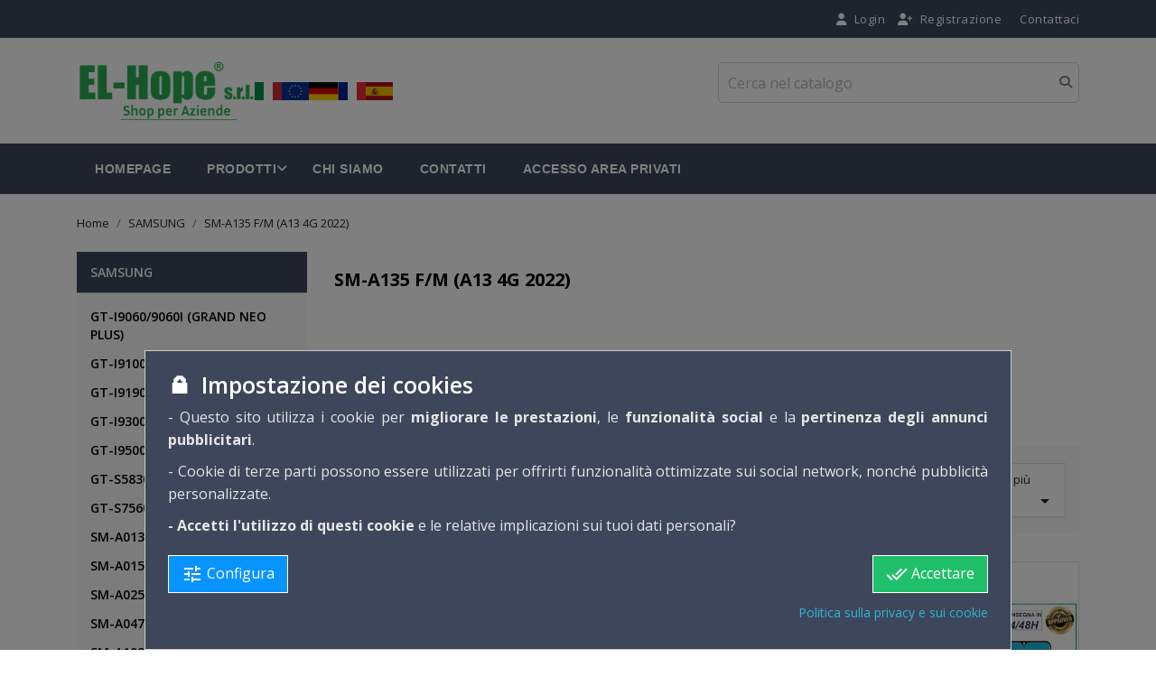

--- FILE ---
content_type: text/html; charset=utf-8
request_url: https://www.el-hope.com/shop/958-sm-a135-fm-a13-4g-2022
body_size: 71456
content:
<!doctype html><html lang="it"><head><meta charset="utf-8"><meta http-equiv="x-ua-compatible" content="ie=edge"><title>SM-A135 F/M (A13 4G 2022)</title><meta name="description" content="SM-A135 F/M (A13 4G 2022)"><meta name="keywords" content="SM-A135 F/M (A13 4G 2022)"><link rel="canonical" href="https://www.el-hope.com/shop/958-sm-a135-fm-a13-4g-2022"><meta name="viewport" content="width=device-width, initial-scale=1"><link rel="icon" type="image/vnd.microsoft.icon" href="https://www.el-hope.com/shop/img/favicon.ico?1752556278"><link rel="shortcut icon" type="image/x-icon" href="https://www.el-hope.com/shop/img/favicon.ico?1752556278"><link href="https://fonts.googleapis.com/css?family=Open+Sans:300,400,600,700" rel="stylesheet"><link rel="stylesheet" href="https://www.el-hope.com/shop/themes/pixtronpro/assets/cache/theme-3c347a925.css" type="text/css" media="all"><link rel="stylesheet" href="https://cdnjs.cloudflare.com/ajax/libs/font-awesome/6.5.0/css/all.min.css" integrity="sha512-..." crossorigin="anonymous" referrerpolicy="no-referrer" /> <script type="text/javascript">var NPRO_AJAX_URL = {"ajax_url":"https:\/\/www.el-hope.com\/shop\/module\/newsletterpro\/ajax"};
        var NewsletterProAppStorage = {"ajax_url":"https:\/\/www.el-hope.com\/shop\/module\/newsletterpro\/ajax","config":{"CROSS_TYPE_CLASS":"np-icon-cross_5"}};
        var NewsletterProAppTranslate = {"global":[],"ajax":{"Oops, an error has occurred.":"Oops, an error has occurred.","Error: The AJAX response is not JSON type.":"Error: The AJAX response is not JSON type."},"popup":{"Oops, an error has occurred.":"Oops, an error has occurred.","close in %s seconds":"close in %s seconds"}};
        var NewsletterPro_Data = {"ajax_url":"https:\/\/www.el-hope.com\/shop\/module\/newsletterpro\/ajax","isPS17":true,"psVersion":"1.7","configuration":{"CROSS_TYPE_CLASS":"np-icon-cross_5"}};
        var always_load_content = false;
        var jolisearch = {"amb_joli_search_action":"https:\/\/www.el-hope.com\/shop\/module\/ambjolisearch\/jolisearch","amb_joli_search_link":"https:\/\/www.el-hope.com\/shop\/module\/ambjolisearch\/jolisearch","amb_joli_search_controller":"jolisearch","blocksearch_type":"top","show_cat_desc":0,"ga_acc":0,"id_lang":2,"url_rewriting":true,"use_autocomplete":2,"minwordlen":1,"l_products":"Prodotti","l_manufacturers":"Produttori","l_suppliers":"Suppliers","l_categories":"Categorie","l_no_results_found":"nessun risultato trovato","l_more_results":"Pi\u00f9 risultati","ENT_QUOTES":3,"jolisearch_position":{"my":"right top","at":"right bottom","collision":"flipfit none"},"classes":"ps17","display_manufacturer":"","display_supplier":"","display_category":"1","use_mobile_ux":"","mobile_media_breakpoint":"576","mobile_opening_selector":".search_widget","show_add_to_cart_button":"","add_to_cart_button_style":1,"show_features":"1","feature_ids":[],"show_feature_values_only":true,"show_price":"1","theme":"modern"};
        var prestashop = {"cart":{"products":[],"totals":{"total":{"type":"total","label":"Totale","amount":0,"value":"0,00\u00a0\u20ac"},"total_including_tax":{"type":"total","label":"Totale (tasse incl.)","amount":0,"value":"0,00\u00a0\u20ac"},"total_excluding_tax":{"type":"total","label":"Totale (tasse escl.)","amount":0,"value":"0,00\u00a0\u20ac"}},"subtotals":{"products":{"type":"products","label":"Totale parziale","amount":0,"value":"0,00\u00a0\u20ac"},"discounts":null,"shipping":{"type":"shipping","label":"Spedizione","amount":0,"value":""},"tax":null},"products_count":0,"summary_string":"0 articoli","vouchers":{"allowed":1,"added":[]},"discounts":[],"minimalPurchase":0,"minimalPurchaseRequired":""},"currency":{"id":2,"name":"Euro","iso_code":"EUR","iso_code_num":"978","sign":"\u20ac"},"customer":{"lastname":null,"firstname":null,"email":null,"birthday":null,"newsletter":null,"newsletter_date_add":null,"optin":null,"website":null,"company":null,"siret":null,"ape":null,"is_logged":false,"gender":{"type":null,"name":null},"addresses":[]},"language":{"name":"Italiano (Italian)","iso_code":"it","locale":"it-IT","language_code":"it-it","is_rtl":"0","date_format_lite":"d\/m\/Y","date_format_full":"d\/m\/Y H:i:s","id":2},"page":{"title":"","canonical":"https:\/\/www.el-hope.com\/shop\/958-sm-a135-fm-a13-4g-2022","meta":{"title":"SM-A135 F\/M (A13 4G 2022)","description":"SM-A135 F\/M (A13 4G 2022)","keywords":"SM-A135 F\/M (A13 4G 2022)","robots":"index"},"page_name":"category","body_classes":{"lang-it":true,"lang-rtl":false,"country-IT":true,"currency-EUR":true,"layout-left-column":true,"page-category":true,"tax-display-enabled":true,"category-id-958":true,"category-SM-A135 F\/M (A13 4G 2022)":true,"category-id-parent-10":true,"category-depth-level-4":true},"admin_notifications":[]},"shop":{"name":"EL-Hope","logo":"https:\/\/www.el-hope.com\/shop\/img\/logo-1752556278.jpg","stores_icon":"https:\/\/www.el-hope.com\/shop\/img\/logo_stores.png","favicon":"https:\/\/www.el-hope.com\/shop\/img\/favicon.ico"},"urls":{"base_url":"https:\/\/www.el-hope.com\/shop\/","current_url":"https:\/\/www.el-hope.com\/shop\/958-sm-a135-fm-a13-4g-2022","shop_domain_url":"https:\/\/www.el-hope.com","img_ps_url":"https:\/\/www.el-hope.com\/shop\/img\/","img_cat_url":"https:\/\/www.el-hope.com\/shop\/img\/c\/","img_lang_url":"https:\/\/www.el-hope.com\/shop\/img\/l\/","img_prod_url":"https:\/\/www.el-hope.com\/shop\/img\/p\/","img_manu_url":"https:\/\/www.el-hope.com\/shop\/img\/m\/","img_sup_url":"https:\/\/www.el-hope.com\/shop\/img\/su\/","img_ship_url":"https:\/\/www.el-hope.com\/shop\/img\/s\/","img_store_url":"https:\/\/www.el-hope.com\/shop\/img\/st\/","img_col_url":"https:\/\/www.el-hope.com\/shop\/img\/co\/","img_url":"https:\/\/www.el-hope.com\/shop\/themes\/pixtronpro\/assets\/img\/","css_url":"https:\/\/www.el-hope.com\/shop\/themes\/pixtronpro\/assets\/css\/","js_url":"https:\/\/www.el-hope.com\/shop\/themes\/pixtronpro\/assets\/js\/","pic_url":"https:\/\/www.el-hope.com\/shop\/upload\/","pages":{"address":"https:\/\/www.el-hope.com\/shop\/indirizzo","addresses":"https:\/\/www.el-hope.com\/shop\/indirizzi","authentication":"https:\/\/www.el-hope.com\/shop\/authentication","cart":"https:\/\/www.el-hope.com\/shop\/carrello","category":"https:\/\/www.el-hope.com\/shop\/index.php?controller=category","cms":"https:\/\/www.el-hope.com\/shop\/index.php?controller=cms","contact":"https:\/\/www.el-hope.com\/shop\/contattaci","discount":"https:\/\/www.el-hope.com\/shop\/sconto","guest_tracking":"https:\/\/www.el-hope.com\/shop\/tracciatura-ospite","history":"https:\/\/www.el-hope.com\/shop\/storico-ordini","identity":"https:\/\/www.el-hope.com\/shop\/dati-personali","index":"https:\/\/www.el-hope.com\/shop\/","my_account":"https:\/\/www.el-hope.com\/shop\/account","order_confirmation":"https:\/\/www.el-hope.com\/shop\/conferma-ordine","order_detail":"https:\/\/www.el-hope.com\/shop\/index.php?controller=order-detail","order_follow":"https:\/\/www.el-hope.com\/shop\/segui-l-ordine","order":"https:\/\/www.el-hope.com\/shop\/ordine","order_return":"https:\/\/www.el-hope.com\/shop\/index.php?controller=order-return","order_slip":"https:\/\/www.el-hope.com\/shop\/nota-di-credito","pagenotfound":"https:\/\/www.el-hope.com\/shop\/errore-404","password":"https:\/\/www.el-hope.com\/shop\/hai-dimenticato-la-password","pdf_invoice":"https:\/\/www.el-hope.com\/shop\/index.php?controller=pdf-invoice","pdf_order_return":"https:\/\/www.el-hope.com\/shop\/index.php?controller=pdf-order-return","pdf_order_slip":"https:\/\/www.el-hope.com\/shop\/index.php?controller=pdf-order-slip","prices_drop":"https:\/\/www.el-hope.com\/shop\/offerte","product":"https:\/\/www.el-hope.com\/shop\/index.php?controller=product","search":"https:\/\/www.el-hope.com\/shop\/cerca","sitemap":"https:\/\/www.el-hope.com\/shop\/mappa-del-sito","stores":"https:\/\/www.el-hope.com\/shop\/negozi","supplier":"https:\/\/www.el-hope.com\/shop\/fornitori","register":"https:\/\/www.el-hope.com\/shop\/authentication?create_account=1","order_login":"https:\/\/www.el-hope.com\/shop\/ordine?login=1"},"alternative_langs":[],"theme_assets":"\/shop\/themes\/pixtronpro\/assets\/","actions":{"logout":"https:\/\/www.el-hope.com\/shop\/?mylogout="},"no_picture_image":{"bySize":{"small_default":{"url":"https:\/\/www.el-hope.com\/shop\/img\/p\/it-default-small_default.jpg","width":98,"height":145},"cart_default":{"url":"https:\/\/www.el-hope.com\/shop\/img\/p\/it-default-cart_default.jpg","width":125,"height":185},"home_default":{"url":"https:\/\/www.el-hope.com\/shop\/img\/p\/it-default-home_default.jpg","width":350,"height":519},"medium_default":{"url":"https:\/\/www.el-hope.com\/shop\/img\/p\/it-default-medium_default.jpg","width":452,"height":670},"large_default":{"url":"https:\/\/www.el-hope.com\/shop\/img\/p\/it-default-large_default.jpg","width":513,"height":760}},"small":{"url":"https:\/\/www.el-hope.com\/shop\/img\/p\/it-default-small_default.jpg","width":98,"height":145},"medium":{"url":"https:\/\/www.el-hope.com\/shop\/img\/p\/it-default-home_default.jpg","width":350,"height":519},"large":{"url":"https:\/\/www.el-hope.com\/shop\/img\/p\/it-default-large_default.jpg","width":513,"height":760},"legend":""}},"configuration":{"display_taxes_label":true,"display_prices_tax_incl":true,"is_catalog":true,"show_prices":false,"opt_in":{"partner":true},"quantity_discount":{"type":"discount","label":"Sconto unit\u00e0"},"voucher_enabled":1,"return_enabled":0},"field_required":[],"breadcrumb":{"links":[{"title":"Home","url":"https:\/\/www.el-hope.com\/shop\/"},{"title":"SAMSUNG","url":"https:\/\/www.el-hope.com\/shop\/10-samsung"},{"title":"SM-A135 F\/M (A13 4G 2022)","url":"https:\/\/www.el-hope.com\/shop\/958-sm-a135-fm-a13-4g-2022"}],"count":3},"link":{"protocol_link":"https:\/\/","protocol_content":"https:\/\/"},"time":1762525491,"static_token":"7c215f82ea13bffcebf8a0f299129617","token":"4aec2e802047160ecf9cc2a115da5a7e","debug":false};
        var psr_icon_color = "#1FD952";
        var ssIsCeInstalled = false;
        var ss_link_image_webp = "https:\/\/www.el-hope.com\/shop\/modules\/ets_superspeed\/views\/img\/en.webp";</script> <script type="text/javascript">var sp_link_base ='https://www.el-hope.com/shop';</script> <style></style> <script type="text/javascript">function renderDataAjax(jsonData)
{
    for (var key in jsonData) {
	    if(key=='java_script')
        {
            $('body').append(jsonData[key]);
        }
        else
            if($('#ets_speed_dy_'+key).length)
            {
                if($('#ets_speed_dy_'+key+' #layer_cart').length)
                {
                    $('#ets_speed_dy_'+key).before($('#ets_speed_dy_'+key+' #layer_cart').clone());
                    $('#ets_speed_dy_'+key+' #layer_cart').remove();
                    $('#layer_cart').before('<div class="layer_cart_overlay"></div>');
                }
                $('.ets_speed_dynamic_hook[id="ets_speed_dy_'+key+'"]').replaceWith(jsonData[key]);
            }
              
    }
    if($('#header .shopping_cart').length && $('#header .cart_block').length)
    {
        var shopping_cart = new HoverWatcher('#header .shopping_cart');
        var cart_block = new HoverWatcher('#header .cart_block');
        $("#header .shopping_cart a:first").hover(
    		function(){
    			if (ajaxCart.nb_total_products > 0 || parseInt($('.ajax_cart_quantity').html()) > 0)
    				$("#header .cart_block").stop(true, true).slideDown(450);
    		},
    		function(){
    			setTimeout(function(){
    				if (!shopping_cart.isHoveringOver() && !cart_block.isHoveringOver())
    					$("#header .cart_block").stop(true, true).slideUp(450);
    			}, 200);
    		}
    	);
    }
    if(typeof jsonData.custom_js!== undefined && jsonData.custom_js)
        $('head').append('<script src="'+sp_link_base+'/modules/ets_superspeed/views/js/script_custom.js">');
}</script> <style>.layered_filter_ul .radio,.layered_filter_ul .checkbox {
    display: inline-block;
}
.ets_speed_dynamic_hook .cart-products-count{
    display:none!important;
}
.ets_speed_dynamic_hook .ajax_cart_quantity ,.ets_speed_dynamic_hook .ajax_cart_product_txt,.ets_speed_dynamic_hook .ajax_cart_product_txt_s{
    display:none!important;
}
.ets_speed_dynamic_hook .shopping_cart > a:first-child:after {
    display:none!important;
}</style><script type="text/javascript">//
			var notShowPrice = !Boolean();
		var pageName = 'category';
		var psVersion17 = Boolean(1);
	var hidePriceConfig = '{\"approve_customer\":\"1\",\"send_mail_after_reg_to_admin\":\"1\",\"employee_5_1\":false,\"employee_16_1\":false,\"employee_4_1\":false,\"employee_9_1\":false,\"employee_11_1\":false,\"employee_6_1\":false,\"employee_13_1\":false,\"employee_12_1\":false,\"employee_17_1\":false,\"employee_3_1\":\"on\",\"employee_7_1\":false,\"employee_15_1\":false,\"employee_8_1\":false,\"employee_10_1\":false,\"employee_18_1\":false,\"employee_14_1\":false,\"group_4_1\":false,\"auto_approve_group_4_1\":false,\"send_mail_after_approve_to_customer\":\"1\",\"allow_choose_custom_group_to_customer\":\"0\",\"custom_group_position\":\"1\",\"custom_group_select_type\":\"0\",\"show_product_list_box\":\"0\",\"show_product_detail_box\":\"1\",\"show_upload_button\":\"0\",\"upload_file_required\":\"0\",\"upload_file_allowed_files\":\"jpg,png,pdf\",\"upload_file_max_file_size\":\"2\",\"upload_file_position\":\"1\",\"text_not_authorized_pl\":{\"2\":\"Effettua il {REGISTRATION}\"},\"link_text_pl\":{\"2\":\"Login\"},\"text_not_authorized_pd\":{\"2\":\"Prezzi disponibili solo per gli utenti registrati. Per attivazione chiamare il numero 328 3450788 {REGISTRATION}\"},\"link_text_pd\":{\"2\":\"Registrazione\"},\"upload_file_label\":{\"2\":\"Upload document\"},\"upload_file_description\":{\"2\":\"You can upload document in jpg, png, or pdf formats\"},\"background_color_pl\":\"#5bd77b\",\"text_color_pl\":\"#ffffff\",\"text_size_pl\":\"13\",\"show_borders_pl\":\"0\",\"border_radius_pl\":\"1\",\"background_color_pd\":\"#5bd77b\",\"text_color_pd\":\"#ffffff\",\"text_size_pd\":\"12\",\"show_borders_pd\":\"0\",\"border_radius_pd\":\"1\",\"product_detail_position\":\"0\",\"product_list_position\":\"0\"}';
	var langId = '2';
	var registrationLink = 'https://www.el-hope.com/shop/authentication?create_account=1';
	var defaultCustomerGroup = '1';
	var accountHaveToBeApprove = 'Il tuo account deve essere approvato dall\&#039;amministratore, prima che tu possa accedere al sito.';
//</script> <style>a:hover{
            color: #5bd77b;
        }
        #header a:hover{
            color: #5bd77b;
        }
        body#checkout a:hover{
            color: #5bd77b;
        }
        #header .header-nav .right-nav .user-info > a:hover{
            color: #5bd77b;
        }
        #header .header-nav .currency-selector > button:hover .expand-more, 
        #header .header-nav .language-selector > button:hover .expand-more {
            color: #5bd77b;
        }
        #header .header-nav .right-nav #contact-link > a:hover{
            color: #5bd77b;
        }
        #header .ht-account-links .toggle-link-content span:hover {
            color: #5bd77b;
        }
        #header .ht-account-links .toggle-link-icon span:hover {
            color: #5bd77b;
        }
        .header-bottom {
            background-color: #5bd77b;
        }
        #header.ht-menu-sticy > .header-bottom {
            background-color: #5bd77b;
        }
        #_desktop_cart .blockcart .header i {
            color: #5bd77b;
        }
        #_desktop_cart .header .cart-count {
            background-color: #5bd77b;
        }
        #header .main-menu .sub-menu .top-menu > li a:hover {
            color: #5bd77b;
        }
        .section-title > h2 > span::before {
            border-color: #5bd77b;
        }
        #product-modal .modal-content .modal-body .product-images img:hover{
            border-top: 3px solid #5bd77b;
        }
        .carousel .carousel-control .icon-next:hover, 
        .carousel .carousel-control .icon-prev:hover {
            background-color: #5bd77b;
            border-color: #5bd77b;
        }
        .carousel .carousel-control .icon-next:hover i, .carousel .carousel-control .icon-prev:hover i {
            color: #5bd77b;
        } 
        #products .highlighted-informations .quick-view:hover{
            color: #5bd77b;
        } 
        .featured-products .highlighted-informations .quick-view:hover{
            color: #5bd77b;
        }
        .product-accessories .highlighted-informations .quick-view:hover{
            color: #5bd77b;
        }
        .product-miniature .highlighted-informations .quick-view:hover{
            color: #5bd77b;
        }
        #header .main-menu .top-menu.ht-classic > li.ht-level-0 > .collapse > ul.top-menu li a:hover{
            color: #5bd77b;
        }
        #products .product-title a:hover{     
            color: #5bd77b;   
        } 
        .product-price {
            color: #5bd77b;
        }
        #products .product-price-and-shipping, 
        .featured-products .product-price-and-shipping, 
        .product-accessories .product-price-and-shipping, 
        .product-item .product-miniature .product-price-and-shipping {
            color: #5bd77b;
        }
        .featured-products .product-title a:hover{
            color: #5bd77b;
        } 
        .product-accessories .product-title a:hover{
            color: #5bd77b;
        }
        .product-miniature .product-title a:hover{
            color: #5bd77b;
        }
        .home-fullwidth-block ul li h1{
            color: #5bd77b;
        }
        .home-advantage-block .hab-inner .home-advantage-block-inner > span{
            color: #5bd77b;
        }
        .testimonial-section .testimonial-block .section-title > strong {
            border-color: #5bd77b;
        }
        .featured-products .product-section-title h1, .product-section-title h1 {
            border-color: #5bd77b;
        }
        .contactinfo-section .footer-links-column .footer-column-content .content > p > span a:hover{
            color: #5bd77b;
        }
        #footer .footer-container .links ul li a:hover {
            color: #5bd77b;
        }
        #left-column .block-categories .category-sub-menu li:hover > a{
            color: #5bd77b;
        } 
        #category #left-column #search_filters .facet .title h1:hover{
            color: #5bd77b;
        } 
        #search_filters .facet .facet-label a:hover{
            color: #5bd77b;
        } 
        #search_filters_brands .facet .facet-label a:hover{
            color: #5bd77b;
        } 
        #search_filters_suppliers .facet .facet-label a:hover{
            color: #5bd77b;
        }
        .block-categories .collapse-icons .add:hover{
            color: #5bd77b;
        } 
        .navbar-toggler .material-icons:hover{
            color: #5bd77b;
        }
        .clear-all-wrapper .btn-tertiary:hover{
            color: #5bd77b;
        }
        .product-additional-info .social-sharing li a:hover{
            color: #5bd77b;
        }
        .product-line-grid-right .cart-line-product-actions .remove-from-cart:hover{
            color: #5bd77b;
        } 
        .product-line-grid-right .product-price .remove-from-cart:hover{
            color: #5bd77b;
        }
        .cart-grid-body a.label:hover{
            color: #5bd77b;
        }
        .cart-grid-body a.label:hover
        {
            color: #5bd77b;
        }
        #header .header-nav .cart-preview a:hover, 
        #header .header-nav .cart-preview i:hover {
            color: #5bd77b;
        }
        #header .header-nav .cart-preview.active a:hover, 
        #header .header-nav .cart-preview.active i:hover {
            color: #5bd77b;
        }
        #header .header-nav .cart-preview a:hover .cart-products-count {
            color: #5bd77b;
        }
        #products .products-grid .products .product-item.list-view .product-description .product-title > a:hover {
            color: #5bd77b;
        }
        #left-column .block-categories .category-sub-menu li:hover > a ,
        #category #left-column #search_filters .facet .title h1:hover,
        .block-categories .collapse-icons .add:hover,
        .navbar-toggler .material-icons:hover{
            color: #5bd77b;
        }
        #_mobile_top_menu .navbar-toggler .material-icons:hover,
        #footer .navbar-toggler .material-icons:hover{
            color: #5bd77b;
        }
        #header .header-nav #menu-icon .material-icons:hover   {
            color: #5bd77b;
        }
        .block_newsletter .btn.btn-primary {
            background: #5bd77b;
        }
        .footer-top {
            background: #5bd77b;
        }
        .footer-container .about-section .footer-links-column .footer-column-content .footer-social-icon li a {
            background: #5bd77b;    
            border-color: #5bd77b;
        }
        .footer-container .about-section .footer-links-column .footer-column-content .footer-social-icon li:hover a {
            color: #5bd77b;
        }

        .btn-primary.focus{        
            background-color: #5bd77b;    
        } 
        .btn-primary:focus{        
            background-color: #5bd77b;    
        }
        .btn-primary:hover{        
            background-color: #5bd77b;  
        }
        #header .main-menu > ul .current a[data-depth="0"],        
        #header .main-menu > ul a[data-depth="0"]:hover{        
            background-color: #5bd77b;   
        }
        .featured-products .owl-controls.clickable .owl-buttons > div:hover{        
            background-color: #5bd77b;  
        }
        #products .product-miniature .discount-percentage{        
            background-color: #5bd77b;   
        } 
        #products .product-miniature .on-sale{        
            background-color: #5bd77b;   
        } 
        #products .product-miniature .online-only{        
            background-color: #5bd77b;   
        } 
        #products .product-miniature .pack{        
            background-color: #5bd77b;   
        } 
        #products .product-miniature .product-flags .new{        
            background-color: #5bd77b;  
        } 
        .featured-products .product-miniature .discount-percentage{        
            background-color: #5bd77b; 
        } 
        .featured-products .product-miniature .on-sale{        
            background-color: #5bd77b;  
        } 
        .featured-products .product-miniature .online-only{        
            background-color: #5bd77b;   
        } 
        .featured-products .product-miniature .pack{        
            background-color: #5bd77b;   
        } 
        .featured-products .product-miniature .product-flags .new{        
            background-color: #5bd77b;   
        } 
        .product-accessories .product-miniature .discount-percentage{        
            background-color: #5bd77b; 
        } 
        .product-accessories .product-miniature .on-sale{        
            background-color: #5bd77b;  
        } 
        .product-accessories .product-miniature .online-only{        
            background-color: #5bd77b;   
        } 
        .product-accessories .product-miniature .pack{        
            background-color: #5bd77b;  
        } 
        .product-accessories .product-miniature .product-flags .new{      
            background-color: #5bd77b;  
        } 
        .product-miniature .product-miniature .discount-percentage{    
            background-color: #5bd77b;  
        } 
        .product-miniature .product-miniature .on-sale{   
            background-color: #5bd77b;  
        } 
        .product-miniature .product-miniature .online-only{    
            background-color: #5bd77b;  
        } 
        .product-miniature .product-miniature .pack{     
            background-color: #5bd77b;  
        } 
        .product-miniature .product-miniature .product-flags .new{     
            background-color: #5bd77b;  
        }
        .bootstrap-touchspin .btn-touchspin:hover{       
            background-color: #5bd77b;   
        }
        .add .btn:hover{      
            background-color: #5bd77b;  
        }
        #product .btn:hover{     
            background-color: #5bd77b;   
        }
        .latest-offer-section .offer-inner > a:hover{   
            background-color: #5bd77b;  
        }
        .pagination li a:hover, 
        .pagination li:hover span{   
            background-color: #5bd77b;  
        }
        #products .row.products-selection .display-mode span:hover{   
            background-color: #5bd77b;  
        }
        .input-group .input-group-btn > .btn:hover{   
            background-color: #5bd77b;  
        }
        .home-fullwidth-block .action.primary:hover{   
            background-color: #5bd77b;  
        }
        .testimonial-slider .owl-controls.clickable .owl-buttons > div:hover{    
            background-color: #5bd77b;  
        }
        #footer .newsletter-section .block_newsletter form .col-xs-12 .btn-primary {
            background-color: #5bd77b;
            border-color: #5bd77b;
        }
        #footer .block-social ul > li{      
            background-color: #5bd77b;  
        }
        .scrollTop{     
            background-color: #5bd77b;   
        }
        .has-discount .discount{    
            background-color: #5bd77b; 
        }
        #blockcart-modal .cart-content-btn .btn:hover{    
            background-color: #5bd77b;    
        }
        .checkout-step .content > .nav-inline > .nav-item .nav-link.active{    
            background-color: #5bd77b;   
        }
        .checkout-step .content > .nav-inline > .nav-item .nav-link:hover{    
            background-color: #5bd77b;  
        }
        body#checkout section.checkout-step .radio-inline input[type="radio"]:checked + span{    
            background-color: #5bd77b; 
        }
        .active_filters{
            background-color: #5bd77b;
        }
        #header .main-menu .sub-menu{
            border-top-color: #5bd77b;
        }
        .latest-offer-section .offer-inner > a{
            border: 2px solid #5bd77b;
        }
        .home-fullwidth-block .action.primary:hover{
            border-color: #5bd77b;
        }
        .color.active{        background-color: #5bd77b;    } .color:hover{
            border-color: #5bd77b;
        }
        .custom-checkbox input[type="checkbox"] + span.color.active{
            border-color: #5bd77b;
        }
        .facet-label.active .custom-checkbox span.color{
            border-color: #5bd77b;
        }
        .scrollTop{
            border-color: #5bd77b;
        }
        .facet-label:hover .custom-checkbox span.color{
            border-color: #5bd77b;
        }
        .checkout-step .content > .nav-inline > .nav-item .nav-link.active{
            border-color: #5bd77b;
        }
        .checkout-step .content > .nav-inline > .nav-item .nav-link:hover{
            border-color: #5bd77b;
        }
        #header .main-menu .top-menu.ht-classic > li.ht-level-0 > .collapse > ul.top-menu li .collapse{
            border-top: 3px solid #5bd77b;
        }
        .custom-radio input[type="radio"]:checked + span{        
            background-color: #5bd77b;   
        } 
        #header .main-menu > ul a[data-depth="0"]:hover{        
            background-color: #5bd77b;   
        } 
    

            .products-grid .products .product-item .product-miniature .thumbnail-container .product-image-block,
        #products .products-grid .products .product-item .product-miniature .thumbnail-container .product-image-block{
            border: 1px solid #e1e1e1;
        }
    
    #products .products-grid .products .product-item{
          
            width: 25%;
            }
    @media(max-width: 767px) {
        #products .products-grid .products .product-item {
            width: 33.3333%;
        }
        .footer-container .links .title:hover > span, .contactinfo-section .footer-links-column .footer-colum-title:hover > h3 {
            color: #5bd77b;
        }
        #header .header-nav .user-link:hover i, #header .header-nav .blockcart:hover i {
            color: #5bd77b;
        }
        #header .header-nav .blockcart.inactive .cart-products-count {
            background: #5bd77b;
        }
    }
    @media(max-width: 639px) {
        #products .products-grid .products .product-item {
            width: 50%;
        }
    }</style> <script type="text/javascript">/**
* Since 2013 Ovidiu Cimpean
*
* Ovidiu Cimpean - Newsletter Pro © All rights reserved.
*
* DISCLAIMER
*
* Do not edit, modify or copy this file.
* If you wish to customize it, contact us at addons4prestashop@gmail.com.
*
* @author    Ovidiu Cimpean <addons4prestashop@gmail.com>
* @copyright Since 2013 Ovidiu Cimpean
* @license   Do not edit, modify or copy this file
* @version   Release: 4
*/

var NewsletterPro_Ready = NewsletterPro_Ready || ({
	init: function() {
		this.callbacks = [];
		return this;
	},

	load: function(callback) {
		this.callbacks.push(callback);
	},

	dispatch: function(box) {
		for (var i = 0; i < this.callbacks.length; i++) {
			this.callbacks[i](box);
		}
	}
}.init());</script> </head><body id="category" class="lang-it country-it currency-eur layout-left-column page-category tax-display-enabled category-id-958 category-sm-a135-f-m-a13-4g-2022- category-id-parent-10 category-depth-level-4"><main><header id="header"><div class="header-banner"> <style>#header .promotionbarpro-block {

        
            background: #111111;

            }
            #header .promotionbarpro-block span {
            color: #ffffff;
        }
                #header .promotionbarpro-block a {
            background: #ffffff;
        }
        #header .promotion-countdown span {
            background: #ffffff;
        }
                #header .promotionbarpro-block a:hover {
            background: #111111;
        }
                #header .promotionbarpro-block a {
            border: 2px solid #ffffff;
        }
                #header .promotionbarpro-block a:hover {
            border: 2px solid #ffffff;
        }
                #header .promotionbarpro-block a {
            color: #111111;
        }
        #header .promotion-countdown span {
            color: #111111;
        }
                #header .promotionbarpro-block a:hover {
            color: #ffffff;
        }
        #header .promotionbarpro-block a{
                    border-radius: 0;
            -webkit-border-radius: 0;
            -moz-border-radius: 0;
            }</style> <script>var promoelement = document.getElementById("promotionbar_block");
    var hidepromo = document.getElementById("hide_promo");
    if(hidepromo) {
        hidepromo.addEventListener("click", hideStickyPromo);
    }

    function hideStickyPromo() {
        promoelement.classList.add("hide")
    }</script> </div><nav class="header-nav"><div class="container"><div class="row"><div class="hidden-sm-down"><div class="col-md-6 col-xs-12 payment-currency-block"></div><div class="col-md-6 right-nav"><div id="_desktop_user_info"><div class="user-info"> <a class="login user-link" href="https://www.el-hope.com/shop/account" title="Accedi al tuo account cliente" rel="nofollow" > <i class="fa fa-user" aria-hidden="true"></i> <span class="hidden-sm-down">Login</span> </a> <a class="register user-link" href="https://www.el-hope.com/shop/authentication?create_account=1" title="New account registration" rel="nofollow" > <i class="fa fa-user-plus" aria-hidden="true"></i> <span class="hidden-sm-down">Registrazione</span> </a></div></div><div id="_desktop_contact_link"><div id="contact-link"> <a href="https://www.el-hope.com/shop/contattaci">Contattaci</a></div></div></div></div><div class="hidden-md-up text-sm-center mobile"><div class="float-xs-left" id="menu-icon"> <i class="material-icons d-inline">&#xE5D2;</i></div><div class="float-xs-right" id="_mobile_cart"></div><div class="float-xs-right" id="_mobile_user_info"></div><div class="top-logo" id="_mobile_logo"></div><div class="clearfix"></div></div></div></div> </nav><div class="header-top"><div class="container"><div class="row align-items-center"><div class="col-md-4 hidden-sm-down" id="_desktop_logo"><div style="display: flex; align-items: center; justify-content: flex-start; gap: 15px;"> <a href="https://www.el-hope.com/shop/"> <img class="logo img-responsive" src="https://www.el-hope.com/shop/img/logo-1752556278.jpg" alt="EL-Hope"> </a><div style="display: flex; align-items: center; gap: 8px;"> <a href="https://www.el-hope.com/shop/"><img src="/shop/img/flags/Flag_of_Italy.svg" alt="Italia" style="height: 20px;"></a> <a href="https://el-hope.eu/" target="_blank" ><img src="/shop/img/flags/Flag_of_Europe.svg" alt="UE" style="height: 20px;"></a> <a href="https://el-hope.de" target="_blank" rel="noopener noreferrer"><img src="/shop/img/flags/Flag_of_Germany.svg" alt="Germania" style="height: 20px;"></a> <a href="https://el-hope-france.com/" target="_blank" ><img src="/shop/img/flags/Flag_of_France(1).svg" alt="Francia" style="height: 20px;"></a> <a href="https://el-hope.es" target="_blank" ><img src="/shop/img/flags/Flag_of_Spain.svg" alt="Spain" style="height: 20px;"></a></div></div></div><div class="col-md-8 col-sm-12 position-static"><div id="search_widget" class="col-lg-6 col-md-5 col-sm-12 search-widget" data-search-controller-url="//www.el-hope.com/shop/cerca"><form method="get" action="//www.el-hope.com/shop/cerca"> <input type="hidden" name="controller" value="search"> <input type="text" name="s" value="" placeholder="Cerca nel catalogo" aria-label="Cerca"> <button type="submit"> <i class="fa fa-search" aria-hidden="true"></i> <span class="hidden-xl-down">Cerca</span> </button></form></div><div class="clearfix"></div></div></div><div id="mobile_top_menu_wrapper" class="row hidden-md-up" style="display:none;"><div class="js-top-menu mobile" id="_mobile_top_menu"></div><div class="js-top-menu-bottom"><div id="_mobile_currency_selector"></div><div id="_mobile_language_selector"></div><div id="_mobile_contact_link"></div></div></div></div></div><div class="top-navigation-menu"><div class="top-navigation-menu-inner"><div class="container"><div class=" main-menu menu js-top-menu position-static hidden-sm-down" id="_desktop_top_menu"><ul class="top-menu ht-classic " id="top-menu" data-depth="0"><li class="ht-level-0 link " id="lnk-homepage"> <a class="dropdown-item" href="http://www.el-hope.com/shop/index.php" data-depth="0" > <span>Homepage<span> </a></li><li class="ht-level-0 category has-child " id="category-2"> <a class="dropdown-item" href="https://www.el-hope.com/shop/2-prodotti" data-depth="0" > <span class="float-xs-right hidden-md-up"> <span data-target="#top_sub_menu_11247" data-toggle="collapse" class="navbar-toggler collapse-icons"> <i class="material-icons add"> &#xE313;</i> <i class="material-icons remove"> &#xE316;</i> </span> </span> <span>Prodotti<span> </a><div class="popover sub-menu js-sub-menu collapse" id="top_sub_menu_11247"><ul class="top-menu ht-classic " data-depth="1"><li class="ht-level-1 category has-child " id="category-28"> <a class="dropdown-item dropdown-submenu" href="https://www.el-hope.com/shop/28-attrezzatura-laboratorio" data-depth="1" > <span class="float-xs-right hidden-md-up"> <span data-target="#top_sub_menu_14736" data-toggle="collapse" class="navbar-toggler collapse-icons"> <i class="material-icons add"> &#xE313;</i> <i class="material-icons remove"> &#xE316;</i> </span> </span> <span>ATTREZZATURA LABORATORIO<span> </a><div class="collapse" id="top_sub_menu_14736"><ul class="top-menu ht-classic " data-depth="2"><li class="ht-level-2 category " id="category-682"> <a class="dropdown-item" href="https://www.el-hope.com/shop/682-jbc" data-depth="2" > <span>JBC<span> </a></li><li class="ht-level-2 category " id="category-147"> <a class="dropdown-item" href="https://www.el-hope.com/shop/147-colle-e-biadesivi" data-depth="2" > <span>COLLE E BIADESIVI<span> </a></li><li class="ht-level-2 category " id="category-144"> <a class="dropdown-item" href="https://www.el-hope.com/shop/144-lavaggio-ultrasuoni-pulizia" data-depth="2" > <span>LAVAGGIO ULTRASUONI PULIZIA<span> </a></li><li class="ht-level-2 category " id="category-145"> <a class="dropdown-item" href="https://www.el-hope.com/shop/145-prodotti-chimici-e-spray" data-depth="2" > <span>PRODOTTI CHIMICI E SPRAY<span> </a></li><li class="ht-level-2 category " id="category-149"> <a class="dropdown-item" href="https://www.el-hope.com/shop/149-stazioni-saldanti-e-saldatura" data-depth="2" > <span>STAZIONI SALDANTI E SALDATURA<span> </a></li><li class="ht-level-2 category " id="category-148"> <a class="dropdown-item" href="https://www.el-hope.com/shop/148-programmatori-display-e-batterie" data-depth="2" > <span>PROGRAMMATORI DISPLAY E BATTERIE<span> </a></li><li class="ht-level-2 category " id="category-146"> <a class="dropdown-item" href="https://www.el-hope.com/shop/146-strumenti-di-misura-e-alimentatori" data-depth="2" > <span>STRUMENTI DI MISURA E ALIMENTATORI<span> </a></li><li class="ht-level-2 category " id="category-143"> <a class="dropdown-item" href="https://www.el-hope.com/shop/143-tappetini-da-lavoro" data-depth="2" > <span>TAPPETINI DA LAVORO<span> </a></li><li class="ht-level-2 category " id="category-142"> <a class="dropdown-item" href="https://www.el-hope.com/shop/142-tools-giraviti-pinzette-set-apertura-etc" data-depth="2" > <span>TOOLS (GIRAVITI, PINZETTE, SET APERTURA ETC.)<span> </a></li><li class="ht-level-2 category " id="category-932"> <a class="dropdown-item" href="https://www.el-hope.com/shop/932-itool" data-depth="2" > <span>iTOOL<span> </a></li></ul></div></li><li class="ht-level-1 category " id="category-1598"> <a class="dropdown-item dropdown-submenu" href="https://www.el-hope.com/shop/1598-cellulare-telefono" data-depth="1" > <span>CELLULARE - TELEFONO<span> </a></li><li class="ht-level-1 category has-child " id="category-16"> <a class="dropdown-item dropdown-submenu" href="https://www.el-hope.com/shop/16-apple" data-depth="1" > <span class="float-xs-right hidden-md-up"> <span data-target="#top_sub_menu_83872" data-toggle="collapse" class="navbar-toggler collapse-icons"> <i class="material-icons add"> &#xE313;</i> <i class="material-icons remove"> &#xE316;</i> </span> </span> <span>APPLE<span> </a><div class="collapse" id="top_sub_menu_83872"><ul class="top-menu ht-classic " data-depth="2"><li class="ht-level-2 category " id="category-1347"> <a class="dropdown-item" href="https://www.el-hope.com/shop/1347-airpods-pro-2-pro-3" data-depth="2" > <span>AIRPODS PRO 2 / PRO 3<span> </a></li><li class="ht-level-2 category " id="category-1069"> <a class="dropdown-item" href="https://www.el-hope.com/shop/1069-airpods-serie-1-2-a1523-a1604-a2031-a2032" data-depth="2" > <span>AIRPODS SERIE 1 2 A1523 A1604 A2031 A2032<span> </a></li><li class="ht-level-2 category " id="category-859"> <a class="dropdown-item" href="https://www.el-hope.com/shop/859-batteria-watch" data-depth="2" > <span>BATTERIA WATCH<span> </a></li><li class="ht-level-2 category " id="category-1073"> <a class="dropdown-item" href="https://www.el-hope.com/shop/1073-display-touch-watch-flat" data-depth="2" > <span>DISPLAY / TOUCH WATCH / FLAT<span> </a></li><li class="ht-level-2 category " id="category-1074"> <a class="dropdown-item" href="https://www.el-hope.com/shop/1074-motorino-vibrazione-watch" data-depth="2" > <span>MOTORINO VIBRAZIONE WATCH<span> </a></li><li class="ht-level-2 category " id="category-105"> <a class="dropdown-item" href="https://www.el-hope.com/shop/105-iphone-4" data-depth="2" > <span>IPHONE 4<span> </a></li><li class="ht-level-2 category " id="category-106"> <a class="dropdown-item" href="https://www.el-hope.com/shop/106-iphone-4s" data-depth="2" > <span>IPHONE 4S<span> </a></li><li class="ht-level-2 category " id="category-107"> <a class="dropdown-item" href="https://www.el-hope.com/shop/107-iphone-5" data-depth="2" > <span>IPHONE 5<span> </a></li><li class="ht-level-2 category " id="category-108"> <a class="dropdown-item" href="https://www.el-hope.com/shop/108-iphone-5c" data-depth="2" > <span>IPHONE 5C<span> </a></li><li class="ht-level-2 category " id="category-109"> <a class="dropdown-item" href="https://www.el-hope.com/shop/109-iphone-5s" data-depth="2" > <span>IPHONE 5S<span> </a></li><li class="ht-level-2 category " id="category-110"> <a class="dropdown-item" href="https://www.el-hope.com/shop/110-iphone-se-vecchia-versione" data-depth="2" > <span>IPHONE SE (vecchia versione)<span> </a></li><li class="ht-level-2 category " id="category-111"> <a class="dropdown-item" href="https://www.el-hope.com/shop/111-iphone-6" data-depth="2" > <span>IPHONE 6<span> </a></li><li class="ht-level-2 category " id="category-112"> <a class="dropdown-item" href="https://www.el-hope.com/shop/112-iphone-6-plus" data-depth="2" > <span>IPHONE 6+ PLUS<span> </a></li><li class="ht-level-2 category " id="category-113"> <a class="dropdown-item" href="https://www.el-hope.com/shop/113-iphone-6s" data-depth="2" > <span>IPHONE 6S<span> </a></li><li class="ht-level-2 category " id="category-114"> <a class="dropdown-item" href="https://www.el-hope.com/shop/114-iphone-6s-plus" data-depth="2" > <span>IPHONE 6S+ PLUS<span> </a></li><li class="ht-level-2 category " id="category-115"> <a class="dropdown-item" href="https://www.el-hope.com/shop/115-iphone-7" data-depth="2" > <span>IPHONE 7<span> </a></li><li class="ht-level-2 category " id="category-116"> <a class="dropdown-item" href="https://www.el-hope.com/shop/116-iphone-7-plus" data-depth="2" > <span>IPHONE 7+ PLUS<span> </a></li><li class="ht-level-2 category " id="category-117"> <a class="dropdown-item" href="https://www.el-hope.com/shop/117-iphone-8" data-depth="2" > <span>IPHONE 8<span> </a></li><li class="ht-level-2 category " id="category-118"> <a class="dropdown-item" href="https://www.el-hope.com/shop/118-iphone-8-plus" data-depth="2" > <span>IPHONE 8+ PLUS<span> </a></li><li class="ht-level-2 category " id="category-119"> <a class="dropdown-item" href="https://www.el-hope.com/shop/119-iphone-se-2020" data-depth="2" > <span>IPHONE SE 2020<span> </a></li><li class="ht-level-2 category " id="category-1348"> <a class="dropdown-item" href="https://www.el-hope.com/shop/1348-iphone-se-2022" data-depth="2" > <span>IPHONE SE 2022<span> </a></li><li class="ht-level-2 category " id="category-120"> <a class="dropdown-item" href="https://www.el-hope.com/shop/120-iphone-x" data-depth="2" > <span>IPHONE X<span> </a></li><li class="ht-level-2 category " id="category-121"> <a class="dropdown-item" href="https://www.el-hope.com/shop/121-iphone-xr" data-depth="2" > <span>IPHONE XR<span> </a></li><li class="ht-level-2 category " id="category-122"> <a class="dropdown-item" href="https://www.el-hope.com/shop/122-iphone-xs" data-depth="2" > <span>IPHONE XS<span> </a></li><li class="ht-level-2 category " id="category-123"> <a class="dropdown-item" href="https://www.el-hope.com/shop/123-iphone-xs-max" data-depth="2" > <span>IPHONE XS MAX<span> </a></li><li class="ht-level-2 category " id="category-124"> <a class="dropdown-item" href="https://www.el-hope.com/shop/124-iphone-11" data-depth="2" > <span>IPHONE 11<span> </a></li><li class="ht-level-2 category " id="category-125"> <a class="dropdown-item" href="https://www.el-hope.com/shop/125-iphone-11-pro" data-depth="2" > <span>IPHONE 11 PRO<span> </a></li><li class="ht-level-2 category " id="category-126"> <a class="dropdown-item" href="https://www.el-hope.com/shop/126-iphone-11-pro-max" data-depth="2" > <span>IPHONE 11 PRO MAX<span> </a></li><li class="ht-level-2 category " id="category-528"> <a class="dropdown-item" href="https://www.el-hope.com/shop/528-iphone-12" data-depth="2" > <span>IPHONE 12<span> </a></li><li class="ht-level-2 category " id="category-529"> <a class="dropdown-item" href="https://www.el-hope.com/shop/529-iphone-12-mini" data-depth="2" > <span>IPHONE 12 MINI<span> </a></li><li class="ht-level-2 category " id="category-530"> <a class="dropdown-item" href="https://www.el-hope.com/shop/530-iphone-12-pro" data-depth="2" > <span>IPHONE 12 PRO<span> </a></li><li class="ht-level-2 category " id="category-531"> <a class="dropdown-item" href="https://www.el-hope.com/shop/531-iphone-12-pro-max" data-depth="2" > <span>IPHONE 12 PRO MAX<span> </a></li><li class="ht-level-2 category " id="category-833"> <a class="dropdown-item" href="https://www.el-hope.com/shop/833-iphone-13" data-depth="2" > <span>IPHONE 13<span> </a></li><li class="ht-level-2 category " id="category-977"> <a class="dropdown-item" href="https://www.el-hope.com/shop/977-iphone-13-mini" data-depth="2" > <span>IPHONE 13 MINI<span> </a></li><li class="ht-level-2 category " id="category-834"> <a class="dropdown-item" href="https://www.el-hope.com/shop/834-iphone-13-pro" data-depth="2" > <span>IPHONE 13 PRO<span> </a></li><li class="ht-level-2 category " id="category-835"> <a class="dropdown-item" href="https://www.el-hope.com/shop/835-iphone-13-pro-max" data-depth="2" > <span>IPHONE 13 PRO MAX<span> </a></li><li class="ht-level-2 category " id="category-1271"> <a class="dropdown-item" href="https://www.el-hope.com/shop/1271-iphone-14" data-depth="2" > <span>IPHONE 14<span> </a></li><li class="ht-level-2 category " id="category-1272"> <a class="dropdown-item" href="https://www.el-hope.com/shop/1272-iphone-14-plus" data-depth="2" > <span>IPHONE 14 PLUS<span> </a></li><li class="ht-level-2 category " id="category-1273"> <a class="dropdown-item" href="https://www.el-hope.com/shop/1273-iphone-14-pro" data-depth="2" > <span>IPHONE 14 PRO<span> </a></li><li class="ht-level-2 category " id="category-1274"> <a class="dropdown-item" href="https://www.el-hope.com/shop/1274-iphone-14-pro-max" data-depth="2" > <span>IPHONE 14 PRO MAX<span> </a></li><li class="ht-level-2 category " id="category-1441"> <a class="dropdown-item" href="https://www.el-hope.com/shop/1441-iphone-15" data-depth="2" > <span>IPHONE 15<span> </a></li><li class="ht-level-2 category " id="category-1496"> <a class="dropdown-item" href="https://www.el-hope.com/shop/1496-iphone-15-plus" data-depth="2" > <span>IPHONE 15 PLUS<span> </a></li><li class="ht-level-2 category " id="category-1494"> <a class="dropdown-item" href="https://www.el-hope.com/shop/1494-iphone-15-pro" data-depth="2" > <span>IPHONE 15 PRO<span> </a></li><li class="ht-level-2 category " id="category-1495"> <a class="dropdown-item" href="https://www.el-hope.com/shop/1495-iphone-15-pro-max" data-depth="2" > <span>IPHONE 15 PRO MAX<span> </a></li><li class="ht-level-2 category " id="category-1620"> <a class="dropdown-item" href="https://www.el-hope.com/shop/1620-iphone-16" data-depth="2" > <span>IPHONE 16<span> </a></li><li class="ht-level-2 category " id="category-1763"> <a class="dropdown-item" href="https://www.el-hope.com/shop/1763-iphone-16e" data-depth="2" > <span>IPHONE 16E<span> </a></li><li class="ht-level-2 category " id="category-1718"> <a class="dropdown-item" href="https://www.el-hope.com/shop/1718-iphone-16-plus" data-depth="2" > <span>IPHONE 16 PLUS<span> </a></li><li class="ht-level-2 category " id="category-1619"> <a class="dropdown-item" href="https://www.el-hope.com/shop/1619-iphone-16-pro" data-depth="2" > <span>IPHONE 16 PRO<span> </a></li><li class="ht-level-2 category " id="category-1621"> <a class="dropdown-item" href="https://www.el-hope.com/shop/1621-iphone-16-pro-max" data-depth="2" > <span>IPHONE 16 PRO MAX<span> </a></li><li class="ht-level-2 category " id="category-127"> <a class="dropdown-item" href="https://www.el-hope.com/shop/127-ipad-2" data-depth="2" > <span>IPAD 2<span> </a></li><li class="ht-level-2 category " id="category-128"> <a class="dropdown-item" href="https://www.el-hope.com/shop/128-ipad-3" data-depth="2" > <span>IPAD 3<span> </a></li><li class="ht-level-2 category " id="category-129"> <a class="dropdown-item" href="https://www.el-hope.com/shop/129-ipad-4" data-depth="2" > <span>IPAD 4<span> </a></li><li class="ht-level-2 category " id="category-1575"> <a class="dropdown-item" href="https://www.el-hope.com/shop/1575-ipad-3-air-2019-a2153-a2123-a2154" data-depth="2" > <span>IPAD 3 AIR 2019 A2153 A2123 A2154<span> </a></li><li class="ht-level-2 category " id="category-860"> <a class="dropdown-item" href="https://www.el-hope.com/shop/860-ipad-4-air-a2072-a2316-a2324-a2325" data-depth="2" > <span>IPAD 4 AIR A2072 A2316 A2324 A2325<span> </a></li><li class="ht-level-2 category " id="category-130"> <a class="dropdown-item" href="https://www.el-hope.com/shop/130-ipad-5-air-wifi-3g-a1474-a1475-a1476" data-depth="2" > <span>IPAD 5 AIR WIFI 3G A1474 A1475 A1476<span> </a></li><li class="ht-level-2 category " id="category-132"> <a class="dropdown-item" href="https://www.el-hope.com/shop/132-ipad-5-air-wifi-3g-ic-chip-a1822-a1823" data-depth="2" > <span>IPAD 5 AIR WIFI 3G IC CHIP A1822 A1823<span> </a></li><li class="ht-level-2 category " id="category-1550"> <a class="dropdown-item" href="https://www.el-hope.com/shop/1550-ipad-5a-2022-a2589-a2591" data-depth="2" > <span>IPAD 5A 2022 A2589 A2591<span> </a></li><li class="ht-level-2 category " id="category-131"> <a class="dropdown-item" href="https://www.el-hope.com/shop/131-ipad-6-air-2-wifi-3g-a1566-a1567" data-depth="2" > <span>IPAD 6 AIR 2 WIFI 3G A1566 A1567<span> </a></li><li class="ht-level-2 category " id="category-133"> <a class="dropdown-item" href="https://www.el-hope.com/shop/133-ipad-6-6a-gen-97-2018-a1893-a1954" data-depth="2" > <span>IPAD 6 6A GEN. 9.7 2018 A1893 A1954<span> </a></li><li class="ht-level-2 category " id="category-134"> <a class="dropdown-item" href="https://www.el-hope.com/shop/134-ipad-mini-wifi-3g-a1432-a1454-a1455" data-depth="2" > <span>IPAD MINI WIFI 3G A1432 A1454 A1455<span> </a></li><li class="ht-level-2 category " id="category-135"> <a class="dropdown-item" href="https://www.el-hope.com/shop/135-ipad-mini-2-wifi-3g-a1489-a1490-a1491-" data-depth="2" > <span>IPAD MINI 2 WIFI 3G A1489 A1490 A1491<span> </a></li><li class="ht-level-2 category " id="category-136"> <a class="dropdown-item" href="https://www.el-hope.com/shop/136-ipad-mini-3-wifi-3g-a1599-a1600" data-depth="2" > <span>IPAD MINI 3 WIFI 3G A1599 A1600<span> </a></li><li class="ht-level-2 category " id="category-137"> <a class="dropdown-item" href="https://www.el-hope.com/shop/137-ipad-mini-4-wifi-3g-a1538-a1550" data-depth="2" > <span>IPAD MINI 4 WIFI 3G A1538 A1550<span> </a></li><li class="ht-level-2 category " id="category-533"> <a class="dropdown-item" href="https://www.el-hope.com/shop/533-ipad-mini-5-a2133-2124-2125-2126" data-depth="2" > <span>IPAD MINI 5 A2133 2124 2125 2126<span> </a></li><li class="ht-level-2 category " id="category-1848"> <a class="dropdown-item" href="https://www.el-hope.com/shop/1848-ipad-mini-6-a2567-a2568" data-depth="2" > <span>IPAD MINI 6 A2567 A2568<span> </a></li><li class="ht-level-2 category " id="category-138"> <a class="dropdown-item" href="https://www.el-hope.com/shop/138-ipad-2019-7th-gen-102-a2197-a2198-a2200" data-depth="2" > <span>IPAD 2019 7th GEN. 10.2 A2197 A2198 A2200<span> </a></li><li class="ht-level-2 category " id="category-661"> <a class="dropdown-item" href="https://www.el-hope.com/shop/661-ipad-8-2020-8th-102-2020-a2270-a2428-a2429" data-depth="2" > <span>IPAD 8 2020 8th 10.2&quot; 2020 A2270 A2428 A2429<span> </a></li><li class="ht-level-2 category " id="category-1107"> <a class="dropdown-item" href="https://www.el-hope.com/shop/1107-ipad-9-9a-gen-2021-102-a2602-a2603-a2604-a2605" data-depth="2" > <span>IPAD 9 / 9A GEN 2021 10.2&quot; A2602 A2603 A2604 A2605<span> </a></li><li class="ht-level-2 category " id="category-1472"> <a class="dropdown-item" href="https://www.el-hope.com/shop/1472-ipad-10-wifi-a2696-a2757" data-depth="2" > <span>IPAD 10 WIFI A2696 A2757<span> </a></li><li class="ht-level-2 category " id="category-1569"> <a class="dropdown-item" href="https://www.el-hope.com/shop/1569-ipad-109-a2696-a2757-a2777" data-depth="2" > <span>IPAD 10.9&quot; A2696 A2757 A2777<span> </a></li><li class="ht-level-2 category " id="category-139"> <a class="dropdown-item" href="https://www.el-hope.com/shop/139-ipad-pro-1-generazione-129-a1584-a1652" data-depth="2" > <span>IPAD PRO 1 GENERAZIONE 12.9&quot; A1584 A1652<span> </a></li><li class="ht-level-2 category " id="category-140"> <a class="dropdown-item" href="https://www.el-hope.com/shop/140-ipad-pro-97-a1673-a1674-a1675" data-depth="2" > <span>IPAD PRO 9.7 A1673 A1674 A1675<span> </a></li><li class="ht-level-2 category " id="category-141"> <a class="dropdown-item" href="https://www.el-hope.com/shop/141-ipad-pro-105-a1701-a1709-" data-depth="2" > <span>IPAD PRO 10.5 A1701 A1709<span> </a></li><li class="ht-level-2 category " id="category-534"> <a class="dropdown-item" href="https://www.el-hope.com/shop/534-ipad-pro-110-2018-" data-depth="2" > <span>IPAD PRO 11.0 2018<span> </a></li><li class="ht-level-2 category " id="category-1757"> <a class="dropdown-item" href="https://www.el-hope.com/shop/1757-ipad-pro-11-2020" data-depth="2" > <span>IPAD PRO 11 2020<span> </a></li><li class="ht-level-2 category " id="category-1838"> <a class="dropdown-item" href="https://www.el-hope.com/shop/1838--ipad-pro-11-2-gen-a2068-a2228-a2230-a2231" data-depth="2" > <span>IPAD PRO 11&quot; 2 GEN. A2068 A2228 A2230 A2231<span> </a></li><li class="ht-level-2 category " id="category-1837"> <a class="dropdown-item" href="https://www.el-hope.com/shop/1837-ipad-pro-11-3-generazione-a2301-a2459-a2435-" data-depth="2" > <span>IPAD PRO 11&quot; 3 GENERAZIONE A2301 A2459 A2435<span> </a></li><li class="ht-level-2 category " id="category-1138"> <a class="dropdown-item" href="https://www.el-hope.com/shop/1138-ipad-pro-129-a1584-a1652" data-depth="2" > <span>IPAD PRO 12.9&quot; A1584 A1652<span> </a></li><li class="ht-level-2 category " id="category-1710"> <a class="dropdown-item" href="https://www.el-hope.com/shop/1710--ipad-pro-129-2018-3th-gn-a1876-4th-gn-2020-a2069" data-depth="2" > <span>IPAD PRO 12.9 2018 3th Gn A1876 / 4th Gn 2020 A2069<span> </a></li><li class="ht-level-2 category " id="category-1309"> <a class="dropdown-item" href="https://www.el-hope.com/shop/1309-ipad-pro-129-2021-5th-gen-a2379-a2461-a2462" data-depth="2" > <span>IPAD PRO 12.9 2021 5th gen A2379 A2461 A2462<span> </a></li><li class="ht-level-2 category " id="category-1615"> <a class="dropdown-item" href="https://www.el-hope.com/shop/1615-ipad-pro-2nd-gen-2017-129-a1670" data-depth="2" > <span>IPAD PRO 2nd GEN. 2017 12.9&quot; A1670<span> </a></li><li class="ht-level-2 category " id="category-1881"> <a class="dropdown-item" href="https://www.el-hope.com/shop/1881-ipad-air-13-m2-2024-a2898-a2899-a2900" data-depth="2" > <span>IPAD AIR 13 M2 (2024) A2898 A2899 A2900<span> </a></li></ul></div></li><li class="ht-level-1 category has-child " id="category-10"> <a class="dropdown-item dropdown-submenu" href="https://www.el-hope.com/shop/10-samsung" data-depth="1" > <span class="float-xs-right hidden-md-up"> <span data-target="#top_sub_menu_54760" data-toggle="collapse" class="navbar-toggler collapse-icons"> <i class="material-icons add"> &#xE313;</i> <i class="material-icons remove"> &#xE316;</i> </span> </span> <span>SAMSUNG<span> </a><div class="collapse" id="top_sub_menu_54760"><ul class="top-menu ht-classic " data-depth="2"><li class="ht-level-2 category " id="category-591"> <a class="dropdown-item" href="https://www.el-hope.com/shop/591-gt-i90609060i-grand-neo-plus" data-depth="2" > <span>GT-I9060/9060I (GRAND NEO PLUS)<span> </a></li><li class="ht-level-2 category " id="category-616"> <a class="dropdown-item" href="https://www.el-hope.com/shop/616-gt-i9100i9103i9105-s2" data-depth="2" > <span>GT-I9100/I9103/I9105 (S2)<span> </a></li><li class="ht-level-2 category " id="category-577"> <a class="dropdown-item" href="https://www.el-hope.com/shop/577-gt-i9190i9195-s4-mini" data-depth="2" > <span>GT-I9190/I9195 (S4 MINI)<span> </a></li><li class="ht-level-2 category " id="category-614"> <a class="dropdown-item" href="https://www.el-hope.com/shop/614-gt-i9300i9301-s3s3-neo" data-depth="2" > <span>GT-I9300/I9301 (S3/S3 NEO)<span> </a></li><li class="ht-level-2 category " id="category-579"> <a class="dropdown-item" href="https://www.el-hope.com/shop/579-gt-i9500i9505-s4" data-depth="2" > <span>GT-I9500/i9505 (S4)<span> </a></li><li class="ht-level-2 category " id="category-618"> <a class="dropdown-item" href="https://www.el-hope.com/shop/618-gt-s5830s5830i-ace" data-depth="2" > <span>GT-S5830/S5830i (ACE)<span> </a></li><li class="ht-level-2 category " id="category-617"> <a class="dropdown-item" href="https://www.el-hope.com/shop/617-gt-s7560s7580-trend-plus" data-depth="2" > <span>GT-S7560/S7580 (TREND PLUS)<span> </a></li><li class="ht-level-2 category " id="category-605"> <a class="dropdown-item" href="https://www.el-hope.com/shop/605-sm-a013-a01-core" data-depth="2" > <span>SM-A013 (A01 CORE)<span> </a></li><li class="ht-level-2 category " id="category-598"> <a class="dropdown-item" href="https://www.el-hope.com/shop/598-sm-a015-a01" data-depth="2" > <span>SM-A015 (A01)<span> </a></li><li class="ht-level-2 category " id="category-548"> <a class="dropdown-item" href="https://www.el-hope.com/shop/548-sm-a025g-a02s-2020" data-depth="2" > <span>SM-A025G (A02S 2020)<span> </a></li><li class="ht-level-2 category " id="category-1057"> <a class="dropdown-item" href="https://www.el-hope.com/shop/1057-sm-a047f-a04s-2022" data-depth="2" > <span>SM-A047F (A04S 2022)<span> </a></li><li class="ht-level-2 category " id="category-870"> <a class="dropdown-item" href="https://www.el-hope.com/shop/870-sm-a102u-a10e-2019" data-depth="2" > <span>SM-A102U (A10E 2019)<span> </a></li><li class="ht-level-2 category " id="category-39"> <a class="dropdown-item" href="https://www.el-hope.com/shop/39-sm-a105-a10-2019" data-depth="2" > <span>SM-A105 (A10 2019)<span> </a></li><li class="ht-level-2 category " id="category-544"> <a class="dropdown-item" href="https://www.el-hope.com/shop/544-sm-a107-a10s-2019" data-depth="2" > <span>SM-A107 (A10s 2019)<span> </a></li><li class="ht-level-2 category " id="category-597"> <a class="dropdown-item" href="https://www.el-hope.com/shop/597-sm-a115-a11" data-depth="2" > <span>SM-A115 (A11)<span> </a></li><li class="ht-level-2 category " id="category-578"> <a class="dropdown-item" href="https://www.el-hope.com/shop/578-sm-a125-a12-2020" data-depth="2" > <span>SM-A125 (A12 2020)<span> </a></li><li class="ht-level-2 category " id="category-842"> <a class="dropdown-item" href="https://www.el-hope.com/shop/842-sm-a127-fdsn-a12" data-depth="2" > <span>SM-A127 F/DSN (A12)<span> </a></li><li class="ht-level-2 category current " id="category-958"> <a class="dropdown-item" href="https://www.el-hope.com/shop/958-sm-a135-fm-a13-4g-2022" data-depth="2" > <span>SM-A135 F/M (A13 4G 2022)<span> </a></li><li class="ht-level-2 category " id="category-1064"> <a class="dropdown-item" href="https://www.el-hope.com/shop/1064-sm-a136-ub-a13-5g-2022" data-depth="2" > <span>SM-A136 U/B (A13 5G 2022)<span> </a></li><li class="ht-level-2 category " id="category-1063"> <a class="dropdown-item" href="https://www.el-hope.com/shop/1063-sm-a137-f-a13-4g-2022" data-depth="2" > <span>SM-A137 F (A13 4G 2022)<span> </a></li><li class="ht-level-2 category " id="category-1282"> <a class="dropdown-item" href="https://www.el-hope.com/shop/1282-sm-a145-r-a14-4g" data-depth="2" > <span>SM-A145 R (A14 4G)<span> </a></li><li class="ht-level-2 category " id="category-1745"> <a class="dropdown-item" href="https://www.el-hope.com/shop/1745--sm-a146b-a14-5g" data-depth="2" > <span>SM-A146B (A14 5G)<span> </a></li><li class="ht-level-2 category " id="category-1354"> <a class="dropdown-item" href="https://www.el-hope.com/shop/1354-sm-a146p-a14-5g" data-depth="2" > <span>SM-A146P (A14 5G)<span> </a></li><li class="ht-level-2 category " id="category-1489"> <a class="dropdown-item" href="https://www.el-hope.com/shop/1489-sm-a155a156-a15-4g5g-2023" data-depth="2" > <span>SM-A155/A156 (A15 4G/5G 2023)<span> </a></li><li class="ht-level-2 category " id="category-1653"> <a class="dropdown-item" href="https://www.el-hope.com/shop/1653-sm-a165f-galaxy-a16-4g-2024" data-depth="2" > <span>SM-A165F (GALAXY A16 4G 2024)<span> </a></li><li class="ht-level-2 category " id="category-1654"> <a class="dropdown-item" href="https://www.el-hope.com/shop/1654-sm-a166b-galaxy-a16-5g-2024" data-depth="2" > <span>SM-A166B (GALAXY A16 5G 2024)<span> </a></li><li class="ht-level-2 category " id="category-699"> <a class="dropdown-item" href="https://www.el-hope.com/shop/699-sm-a022-a02-2021" data-depth="2" > <span>SM-A022 (A02 2021)<span> </a></li><li class="ht-level-2 category " id="category-909"> <a class="dropdown-item" href="https://www.el-hope.com/shop/909-sm-a032f-a03-core" data-depth="2" > <span>SM-A032F (A03 CORE)<span> </a></li><li class="ht-level-2 category " id="category-1200"> <a class="dropdown-item" href="https://www.el-hope.com/shop/1200-sm-a035f-galaxy-a03" data-depth="2" > <span>SM-A035F (GALAXY A03)<span> </a></li><li class="ht-level-2 category " id="category-1490"> <a class="dropdown-item" href="https://www.el-hope.com/shop/1490-sm-a035g-galaxy-a03" data-depth="2" > <span>SM-A035G (GALAXY A03)<span> </a></li><li class="ht-level-2 category " id="category-867"> <a class="dropdown-item" href="https://www.el-hope.com/shop/867-sm-a037g-a03s-2021" data-depth="2" > <span>SM-A037G (A03S 2021)<span> </a></li><li class="ht-level-2 category " id="category-1373"> <a class="dropdown-item" href="https://www.el-hope.com/shop/1373-sm-a042-galaxy-a04e" data-depth="2" > <span>SM-A042 (GALAXY A04E)<span> </a></li><li class="ht-level-2 category " id="category-1077"> <a class="dropdown-item" href="https://www.el-hope.com/shop/1077-sm-a042f-a04-core" data-depth="2" > <span>SM-A042F (A04 CORE)<span> </a></li><li class="ht-level-2 category " id="category-1439"> <a class="dropdown-item" href="https://www.el-hope.com/shop/1439-sm-a045-galaxy-a04-2022" data-depth="2" > <span>SM-A045 (GALAXY A04 2022)<span> </a></li><li class="ht-level-2 category " id="category-1480"> <a class="dropdown-item" href="https://www.el-hope.com/shop/1480-sm-a055-a05-2023" data-depth="2" > <span>SM-A055 (A05 2023)<span> </a></li><li class="ht-level-2 category " id="category-1476"> <a class="dropdown-item" href="https://www.el-hope.com/shop/1476-sm-a057-a05s" data-depth="2" > <span>SM-A057 (A05S)<span> </a></li><li class="ht-level-2 category " id="category-1661"> <a class="dropdown-item" href="https://www.el-hope.com/shop/1661-sm-a065-galaxy-a06" data-depth="2" > <span>SM-A065 (GALAXY A06)<span> </a></li><li class="ht-level-2 category " id="category-40"> <a class="dropdown-item" href="https://www.el-hope.com/shop/40-sm-a202-a20e-2019" data-depth="2" > <span>SM-A202 (A20e 2019)<span> </a></li><li class="ht-level-2 category " id="category-538"> <a class="dropdown-item" href="https://www.el-hope.com/shop/538-sm-a205m107-a20-m10s-19" data-depth="2" > <span>SM-A205/M107 (A20 / M10s 19)<span> </a></li><li class="ht-level-2 category " id="category-554"> <a class="dropdown-item" href="https://www.el-hope.com/shop/554-sm-a207-a20s-2019" data-depth="2" > <span>SM-A207 (A20s 2019)<span> </a></li><li class="ht-level-2 category " id="category-698"> <a class="dropdown-item" href="https://www.el-hope.com/shop/698-sm-a215-a21-2020" data-depth="2" > <span>SM-A215 (A21 2020)<span> </a></li><li class="ht-level-2 category " id="category-593"> <a class="dropdown-item" href="https://www.el-hope.com/shop/593-sm-a217-a21s" data-depth="2" > <span>SM-A217 (A21S)<span> </a></li><li class="ht-level-2 category " id="category-843"> <a class="dropdown-item" href="https://www.el-hope.com/shop/843-sm-a225-a22-4g-2021" data-depth="2" > <span>SM-A225 (A22 4G 2021)<span> </a></li><li class="ht-level-2 category " id="category-844"> <a class="dropdown-item" href="https://www.el-hope.com/shop/844-sm-a226-a22-5g-2021" data-depth="2" > <span>SM-A226 (A22 5G 2021)<span> </a></li><li class="ht-level-2 category " id="category-988"> <a class="dropdown-item" href="https://www.el-hope.com/shop/988-sm-a235-a23-4g-2022" data-depth="2" > <span>SM-A235 (A23 4G 2022)<span> </a></li><li class="ht-level-2 category " id="category-1199"> <a class="dropdown-item" href="https://www.el-hope.com/shop/1199-sm-a236-a23-5g" data-depth="2" > <span>SM-A236 (A23 5G)<span> </a></li><li class="ht-level-2 category " id="category-1478"> <a class="dropdown-item" href="https://www.el-hope.com/shop/1478-sm-a245-a24-4g-2023" data-depth="2" > <span>SM-A245 (A24 4G 2023)<span> </a></li><li class="ht-level-2 category " id="category-1479"> <a class="dropdown-item" href="https://www.el-hope.com/shop/1479-sm-a256-a25-5g-2023" data-depth="2" > <span>SM-A256 (A25 5G 2023)<span> </a></li><li class="ht-level-2 category " id="category-696"> <a class="dropdown-item" href="https://www.el-hope.com/shop/696-sm-a260-a2-core-2019" data-depth="2" > <span>SM-A260 (A2 CORE 2019)<span> </a></li><li class="ht-level-2 category " id="category-1794"> <a class="dropdown-item" href="https://www.el-hope.com/shop/1794-sm-a266-b-galaxy-a26-5g" data-depth="2" > <span>SM-A266 B (GALAXY A26 5G)<span> </a></li><li class="ht-level-2 category " id="category-619"> <a class="dropdown-item" href="https://www.el-hope.com/shop/619-sm-a300-a3-2015-" data-depth="2" > <span>SM-A300 (A3 2015)<span> </a></li><li class="ht-level-2 category " id="category-41"> <a class="dropdown-item" href="https://www.el-hope.com/shop/41-sm-a305-a30-2019-" data-depth="2" > <span>SM-A305 (A30 2019)<span> </a></li><li class="ht-level-2 category " id="category-42"> <a class="dropdown-item" href="https://www.el-hope.com/shop/42-sm-a307-a30s-2019" data-depth="2" > <span>SM-A307 (A30s 2019)<span> </a></li><li class="ht-level-2 category " id="category-43"> <a class="dropdown-item" href="https://www.el-hope.com/shop/43-sm-a310-a3-2016-" data-depth="2" > <span>SM-A310 (A3 2016)<span> </a></li><li class="ht-level-2 category " id="category-44"> <a class="dropdown-item" href="https://www.el-hope.com/shop/44-sm-a315-a31-2020" data-depth="2" > <span>SM-A315 (A31 2020)<span> </a></li><li class="ht-level-2 category " id="category-45"> <a class="dropdown-item" href="https://www.el-hope.com/shop/45-sm-a320-a3-2017" data-depth="2" > <span>SM-A320 (A3 2017)<span> </a></li><li class="ht-level-2 category " id="category-847"> <a class="dropdown-item" href="https://www.el-hope.com/shop/847-sm-a325-a32-4g-2021" data-depth="2" > <span>SM-A325 (A32 4G 2021)<span> </a></li><li class="ht-level-2 category " id="category-542"> <a class="dropdown-item" href="https://www.el-hope.com/shop/542-sm-a326-a32-5g-2021" data-depth="2" > <span>SM-A326 (A32 5G 2021)<span> </a></li><li class="ht-level-2 category " id="category-935"> <a class="dropdown-item" href="https://www.el-hope.com/shop/935-sm-a336f-a336b-a33-5g-2022" data-depth="2" > <span>SM-A336F A336B (A33 5G 2022)<span> </a></li><li class="ht-level-2 category " id="category-1355"> <a class="dropdown-item" href="https://www.el-hope.com/shop/1355-sm-a346b-a34-5g-2023" data-depth="2" > <span>SM-A346B (A34 5G 2023)<span> </a></li><li class="ht-level-2 category " id="category-1562"> <a class="dropdown-item" href="https://www.el-hope.com/shop/1562-sm-a356-galaxy-a35-5g-2024" data-depth="2" > <span>SM-A356 (GALAXY A35 5G 2024)<span> </a></li><li class="ht-level-2 category " id="category-1815"> <a class="dropdown-item" href="https://www.el-hope.com/shop/1815-sm-a366-galaxy-a36-5g-2025" data-depth="2" > <span>SM-A366 (GALAXY A36 5G 2025)<span> </a></li><li class="ht-level-2 category " id="category-46"> <a class="dropdown-item" href="https://www.el-hope.com/shop/46-sm-a405-a40-2019" data-depth="2" > <span>SM-A405 (A40 2019)<span> </a></li><li class="ht-level-2 category " id="category-621"> <a class="dropdown-item" href="https://www.el-hope.com/shop/621-sm-a407-a40s" data-depth="2" > <span>SM-A407 (A40S)<span> </a></li><li class="ht-level-2 category " id="category-47"> <a class="dropdown-item" href="https://www.el-hope.com/shop/47-sm-a415-a41-2020-" data-depth="2" > <span>SM-A415 (A41 2020)<span> </a></li><li class="ht-level-2 category " id="category-48"> <a class="dropdown-item" href="https://www.el-hope.com/shop/48-sm-a426-a42-5g-2020" data-depth="2" > <span>SM-A426 (A42 5G 2020<span> </a></li><li class="ht-level-2 category " id="category-586"> <a class="dropdown-item" href="https://www.el-hope.com/shop/586-sm-a500-a5-2015" data-depth="2" > <span>SM-A500 (A5 2015)<span> </a></li><li class="ht-level-2 category " id="category-49"> <a class="dropdown-item" href="https://www.el-hope.com/shop/49-sm-a505-a50-2019" data-depth="2" > <span>SM-A505 (A50 2019)<span> </a></li><li class="ht-level-2 category " id="category-50"> <a class="dropdown-item" href="https://www.el-hope.com/shop/50-sm-a510-a5-2016" data-depth="2" > <span>SM-A510 (A5 2016)<span> </a></li><li class="ht-level-2 category " id="category-51"> <a class="dropdown-item" href="https://www.el-hope.com/shop/51-sm-a515-a51-2020" data-depth="2" > <span>SM-A515 (A51 2020)<span> </a></li><li class="ht-level-2 category " id="category-52"> <a class="dropdown-item" href="https://www.el-hope.com/shop/52-sm-a516-a51-5g-2020" data-depth="2" > <span>SM-A516 (A51 5G 2020)<span> </a></li><li class="ht-level-2 category " id="category-53"> <a class="dropdown-item" href="https://www.el-hope.com/shop/53-sm-a520-a5-2017" data-depth="2" > <span>SM-A520 (A5 2017)<span> </a></li><li class="ht-level-2 category " id="category-677"> <a class="dropdown-item" href="https://www.el-hope.com/shop/677-sm-a525f-a526b-a52-4g5g-2021" data-depth="2" > <span>SM-A525F / A526B (A52 4G/5G 2021)<span> </a></li><li class="ht-level-2 category " id="category-864"> <a class="dropdown-item" href="https://www.el-hope.com/shop/864-sm-a528-a528b-a52s-5g-2021" data-depth="2" > <span>SM-A528 A528B (A52S 5G 2021)<span> </a></li><li class="ht-level-2 category " id="category-54"> <a class="dropdown-item" href="https://www.el-hope.com/shop/54-sm-a530-a8-2018" data-depth="2" > <span>SM-A530 (A8 2018)<span> </a></li><li class="ht-level-2 category " id="category-948"> <a class="dropdown-item" href="https://www.el-hope.com/shop/948-sm-a536-a536b-a53-5g-2022" data-depth="2" > <span>SM-A536 A536B (A53 5G 2022)<span> </a></li><li class="ht-level-2 category " id="category-1295"> <a class="dropdown-item" href="https://www.el-hope.com/shop/1295-sm-a546-a54-5g-2023" data-depth="2" > <span>SM-A546 (A54 5G 2023)<span> </a></li><li class="ht-level-2 category " id="category-1606"> <a class="dropdown-item" href="https://www.el-hope.com/shop/1606-sm-a556-a556b-a55-5g" data-depth="2" > <span>SM-A556 A556B (A55 5G)<span> </a></li><li class="ht-level-2 category " id="category-1756"> <a class="dropdown-item" href="https://www.el-hope.com/shop/1756-sm-a566-galaxy-a56-5g" data-depth="2" > <span>SM-A566 (GALAXY A56 5G)<span> </a></li><li class="ht-level-2 category " id="category-55"> <a class="dropdown-item" href="https://www.el-hope.com/shop/55-sm-a600-a6-2018" data-depth="2" > <span>SM-A600 (A6 2018)<span> </a></li><li class="ht-level-2 category " id="category-56"> <a class="dropdown-item" href="https://www.el-hope.com/shop/56-sm-a605-a6-2018" data-depth="2" > <span>SM-A605 (A6+ 2018)<span> </a></li><li class="ht-level-2 category " id="category-539"> <a class="dropdown-item" href="https://www.el-hope.com/shop/539-sm-a606-a60" data-depth="2" > <span>SM-A606 (A60)<span> </a></li><li class="ht-level-2 category " id="category-57"> <a class="dropdown-item" href="https://www.el-hope.com/shop/57-sm-a700-a7-2014" data-depth="2" > <span>SM-A700 (A7 2014)<span> </a></li><li class="ht-level-2 category " id="category-58"> <a class="dropdown-item" href="https://www.el-hope.com/shop/58-sm-a705-a70-2019" data-depth="2" > <span>SM-A705 (A70 2019)<span> </a></li><li class="ht-level-2 category " id="category-594"> <a class="dropdown-item" href="https://www.el-hope.com/shop/594-sm-a710-a7-2016" data-depth="2" > <span>SM-A710 (A7 2016)<span> </a></li><li class="ht-level-2 category " id="category-60"> <a class="dropdown-item" href="https://www.el-hope.com/shop/60-sm-a715-a71-2020" data-depth="2" > <span>SM-A715 (A71 2020)<span> </a></li><li class="ht-level-2 category " id="category-957"> <a class="dropdown-item" href="https://www.el-hope.com/shop/957-sm-a716-a71-5g-2020" data-depth="2" > <span>SM-A716 (A71 5G 2020)<span> </a></li><li class="ht-level-2 category " id="category-537"> <a class="dropdown-item" href="https://www.el-hope.com/shop/537-sm-a720-a7-2017" data-depth="2" > <span>SM-A720 (A7 2017)<span> </a></li><li class="ht-level-2 category " id="category-672"> <a class="dropdown-item" href="https://www.el-hope.com/shop/672-sm-a725-a726-a72-4g5g-2021" data-depth="2" > <span>SM-A725 / A726 (A72 4G/5G 2021)<span> </a></li><li class="ht-level-2 category " id="category-1224"> <a class="dropdown-item" href="https://www.el-hope.com/shop/1224-sm-a736-a73-5g" data-depth="2" > <span>SM-A736 (A73 5G)<span> </a></li><li class="ht-level-2 category " id="category-61"> <a class="dropdown-item" href="https://www.el-hope.com/shop/61-sm-a750-a7-2018" data-depth="2" > <span>SM-A750 (A7 2018)<span> </a></li><li class="ht-level-2 category " id="category-613"> <a class="dropdown-item" href="https://www.el-hope.com/shop/613-sm-a800-a8-2015" data-depth="2" > <span>SM-A800 (A8 2015)<span> </a></li><li class="ht-level-2 category " id="category-62"> <a class="dropdown-item" href="https://www.el-hope.com/shop/62-sm-a805-a80-2019" data-depth="2" > <span>SM-A805 (A80 2019)<span> </a></li><li class="ht-level-2 category " id="category-1212"> <a class="dropdown-item" href="https://www.el-hope.com/shop/1212-sm-a826s-a82-5g" data-depth="2" > <span>SM-A826S (A82 5G)<span> </a></li><li class="ht-level-2 category " id="category-555"> <a class="dropdown-item" href="https://www.el-hope.com/shop/555-sm-a905-a90" data-depth="2" > <span>SM-A905 (A90)<span> </a></li><li class="ht-level-2 category " id="category-1491"> <a class="dropdown-item" href="https://www.el-hope.com/shop/1491-sm-a908-a90-5g" data-depth="2" > <span>SM-A908 (A90 5G)<span> </a></li><li class="ht-level-2 category " id="category-63"> <a class="dropdown-item" href="https://www.el-hope.com/shop/63-sm-a920-a9-2018" data-depth="2" > <span>SM-A920 (A9 2018)<span> </a></li><li class="ht-level-2 category " id="category-1276"> <a class="dropdown-item" href="https://www.el-hope.com/shop/1276-sm-e025-galaxy-f02s" data-depth="2" > <span>SM-E025 (GALAXY F02S)<span> </a></li><li class="ht-level-2 category " id="category-1020"> <a class="dropdown-item" href="https://www.el-hope.com/shop/1020-sm-e225-f22-2021" data-depth="2" > <span>SM-E225 (F22 2021)<span> </a></li><li class="ht-level-2 category " id="category-934"> <a class="dropdown-item" href="https://www.el-hope.com/shop/934-sm-f415-fds-f41-2021" data-depth="2" > <span>SM-F415 F/DS (F41 2021)<span> </a></li><li class="ht-level-2 category " id="category-703"> <a class="dropdown-item" href="https://www.el-hope.com/shop/703-sm-f700-z-flip" data-depth="2" > <span>SM-F700 (Z FLIP)<span> </a></li><li class="ht-level-2 category " id="category-1115"> <a class="dropdown-item" href="https://www.el-hope.com/shop/1115-sm-f707-galaxy-z-flip-5g" data-depth="2" > <span>SM-F707 (GALAXY Z FLIP 5G)<span> </a></li><li class="ht-level-2 category " id="category-919"> <a class="dropdown-item" href="https://www.el-hope.com/shop/919-sm-f711b-z-flip-3-5g-2021" data-depth="2" > <span>SM-F711B (Z FLIP 3 5G 2021)<span> </a></li><li class="ht-level-2 category " id="category-1403"> <a class="dropdown-item" href="https://www.el-hope.com/shop/1403-sm-f721-galaxy-z-flip-4" data-depth="2" > <span>SM-F721 (GALAXY Z FLIP 4)<span> </a></li><li class="ht-level-2 category " id="category-1523"> <a class="dropdown-item" href="https://www.el-hope.com/shop/1523-sm-f731-galaxy-z-flip-5" data-depth="2" > <span>SM-F731 (GALAXY Z FLIP 5)<span> </a></li><li class="ht-level-2 category " id="category-1722"> <a class="dropdown-item" href="https://www.el-hope.com/shop/1722-sm-f741-galaxy-z-flip-6" data-depth="2" > <span>SM-F741 (GALAXY Z FLIP 6)<span> </a></li><li class="ht-level-2 category " id="category-702"> <a class="dropdown-item" href="https://www.el-hope.com/shop/702-sm-f900-galaxy-fold" data-depth="2" > <span>SM-F900 (GALAXY FOLD)<span> </a></li><li class="ht-level-2 category " id="category-1114"> <a class="dropdown-item" href="https://www.el-hope.com/shop/1114-sm-f907-z-fold-5g" data-depth="2" > <span>SM-F907 (Z FOLD 5G)<span> </a></li><li class="ht-level-2 category " id="category-1015"> <a class="dropdown-item" href="https://www.el-hope.com/shop/1015-sm-f916-z-fold-2-5g-2020" data-depth="2" > <span>SM-F916 (Z FOLD 2 5G 2020)<span> </a></li><li class="ht-level-2 category " id="category-1026"> <a class="dropdown-item" href="https://www.el-hope.com/shop/1026-sm-f926-z-fold-3-5g-2020" data-depth="2" > <span>SM-F926 (Z FOLD 3 5G 2020)<span> </a></li><li class="ht-level-2 category " id="category-1376"> <a class="dropdown-item" href="https://www.el-hope.com/shop/1376-sm-f946-z-fold-5-5g-2023" data-depth="2" > <span>SM-F946 (Z FOLD 5 5G 2023)<span> </a></li><li class="ht-level-2 category " id="category-1724"> <a class="dropdown-item" href="https://www.el-hope.com/shop/1724-sm-f956-galaxy-z-fold-6" data-depth="2" > <span>SM-F956 (GALAXY Z FOLD 6)<span> </a></li><li class="ht-level-2 category " id="category-622"> <a class="dropdown-item" href="https://www.el-hope.com/shop/622-sm-g360g361-core-prime" data-depth="2" > <span>SM-G360/G361 (CORE PRIME)<span> </a></li><li class="ht-level-2 category " id="category-568"> <a class="dropdown-item" href="https://www.el-hope.com/shop/568-sm-g530g531-grand-prime" data-depth="2" > <span>SM-G530/G531 (GRAND PRIME)<span> </a></li><li class="ht-level-2 category " id="category-846"> <a class="dropdown-item" href="https://www.el-hope.com/shop/846-sm-g610-j7-prime-2016" data-depth="2" > <span>SM-G610 (J7 PRIME 2016)<span> </a></li><li class="ht-level-2 category " id="category-585"> <a class="dropdown-item" href="https://www.el-hope.com/shop/585-sm-g715-xcover-pro" data-depth="2" > <span>SM-G715 (XCOVER PRO)<span> </a></li><li class="ht-level-2 category " id="category-1443"> <a class="dropdown-item" href="https://www.el-hope.com/shop/1443-sm-g736-galaxy-xcover-6-pro-2022" data-depth="2" > <span>SM-G736 (GALAXY XCOVER 6 PRO 2022)<span> </a></li><li class="ht-level-2 category " id="category-64"> <a class="dropdown-item" href="https://www.el-hope.com/shop/64-sm-g770-s10-lite-2020" data-depth="2" > <span>SM-G770 (S10 Lite 2020)<span> </a></li><li class="ht-level-2 category " id="category-557"> <a class="dropdown-item" href="https://www.el-hope.com/shop/557-sm-g780-s20-fe-2020" data-depth="2" > <span>SM-G780 (S20 FE 2020)<span> </a></li><li class="ht-level-2 category " id="category-553"> <a class="dropdown-item" href="https://www.el-hope.com/shop/553-sm-g781-s20-fe-5g-2020" data-depth="2" > <span>SM-G781 (S20 FE 5G 2020)<span> </a></li><li class="ht-level-2 category " id="category-624"> <a class="dropdown-item" href="https://www.el-hope.com/shop/624-sm-g800-s5-mini" data-depth="2" > <span>SM-G800 (S5 MINI)<span> </a></li><li class="ht-level-2 category " id="category-607"> <a class="dropdown-item" href="https://www.el-hope.com/shop/607-sm-g900-s5-2014" data-depth="2" > <span>SM-G900 (S5 2014)<span> </a></li><li class="ht-level-2 category " id="category-65"> <a class="dropdown-item" href="https://www.el-hope.com/shop/65-sm-g920-s6-2015" data-depth="2" > <span>SM-G920 (S6 2015)<span> </a></li><li class="ht-level-2 category " id="category-67"> <a class="dropdown-item" href="https://www.el-hope.com/shop/67-sm-g925-s6-edge-2015" data-depth="2" > <span>SM-G925 (S6 EDGE 2015)<span> </a></li><li class="ht-level-2 category " id="category-536"> <a class="dropdown-item" href="https://www.el-hope.com/shop/536-sm-g928-s6-edge-plus-2015" data-depth="2" > <span>SM-G928 (S6 EDGE+ PLUS 2015)<span> </a></li><li class="ht-level-2 category " id="category-68"> <a class="dropdown-item" href="https://www.el-hope.com/shop/68-sm-g930-s7-2016" data-depth="2" > <span>SM-G930 (S7 2016)<span> </a></li><li class="ht-level-2 category " id="category-874"> <a class="dropdown-item" href="https://www.el-hope.com/shop/874-sm-g390f-xcover-4-2019" data-depth="2" > <span>SM-G390F (XCOVER 4 2019)<span> </a></li><li class="ht-level-2 category " id="category-922"> <a class="dropdown-item" href="https://www.el-hope.com/shop/922-sm-g525f-xcover-5-2021" data-depth="2" > <span>SM-G525F (XCOVER 5 2021)<span> </a></li><li class="ht-level-2 category " id="category-1526"> <a class="dropdown-item" href="https://www.el-hope.com/shop/1526-sm-g556-galaxy-xcover-7-5g-2024" data-depth="2" > <span>SM-G556 (GALAXY XCOVER 7 5G 2024)<span> </a></li><li class="ht-level-2 category " id="category-69"> <a class="dropdown-item" href="https://www.el-hope.com/shop/69-sm-g935-s7-edge-2016" data-depth="2" > <span>SM-G935 (S7 EDGE 2016)<span> </a></li><li class="ht-level-2 category " id="category-70"> <a class="dropdown-item" href="https://www.el-hope.com/shop/70-sm-g950-s8-2017" data-depth="2" > <span>SM-G950 (S8 2017)<span> </a></li><li class="ht-level-2 category " id="category-71"> <a class="dropdown-item" href="https://www.el-hope.com/shop/71-sm-g955-s8-plus-2017-" data-depth="2" > <span>SM-G955 (S8 Plus 2017)<span> </a></li><li class="ht-level-2 category " id="category-72"> <a class="dropdown-item" href="https://www.el-hope.com/shop/72-sm-g960-s9-2018-" data-depth="2" > <span>SM-G960 (S9 2018)<span> </a></li><li class="ht-level-2 category " id="category-73"> <a class="dropdown-item" href="https://www.el-hope.com/shop/73-sm-g965-s9-plus-2018" data-depth="2" > <span>SM-G965 (S9 Plus 2018)<span> </a></li><li class="ht-level-2 category " id="category-74"> <a class="dropdown-item" href="https://www.el-hope.com/shop/74-sm-g970-s10e-2019-" data-depth="2" > <span>SM-G970 (S10e 2019)<span> </a></li><li class="ht-level-2 category " id="category-76"> <a class="dropdown-item" href="https://www.el-hope.com/shop/76-sm-g973-s10-2019" data-depth="2" > <span>SM-G973 (S10 2019)<span> </a></li><li class="ht-level-2 category " id="category-77"> <a class="dropdown-item" href="https://www.el-hope.com/shop/77-sm-g975-s10-plus-2019" data-depth="2" > <span>SM-G975 (S10 Plus 2019)<span> </a></li><li class="ht-level-2 category " id="category-78"> <a class="dropdown-item" href="https://www.el-hope.com/shop/78-sm-g977-s10-5g-2019" data-depth="2" > <span>SM-G977 (S10 5G 2019)<span> </a></li><li class="ht-level-2 category " id="category-79"> <a class="dropdown-item" href="https://www.el-hope.com/shop/79-sm-g980g981-s20-4g5g-2020-" data-depth="2" > <span>SM-G980/G981 (S20 4G/5G 2020)<span> </a></li><li class="ht-level-2 category " id="category-80"> <a class="dropdown-item" href="https://www.el-hope.com/shop/80-sm-g985g986-s20-plus-4g5g-2020" data-depth="2" > <span>SM-G985/G986 (S20 Plus 4G/5G 2020)<span> </a></li><li class="ht-level-2 category " id="category-81"> <a class="dropdown-item" href="https://www.el-hope.com/shop/81-sm-g988-s20-ultra-2020" data-depth="2" > <span>SM-G988 (S20 ULTRA 2020)<span> </a></li><li class="ht-level-2 category " id="category-963"> <a class="dropdown-item" href="https://www.el-hope.com/shop/963-sm-g990b-s21-fe-5g" data-depth="2" > <span>SM-G990B (S21 FE 5G)<span> </a></li><li class="ht-level-2 category " id="category-608"> <a class="dropdown-item" href="https://www.el-hope.com/shop/608-sm-g991-s21" data-depth="2" > <span>SM-G991 (S21)<span> </a></li><li class="ht-level-2 category " id="category-609"> <a class="dropdown-item" href="https://www.el-hope.com/shop/609-sm-g996-galaxy-s21-plus" data-depth="2" > <span>SM-G996 (GALAXY S21+ PLUS)<span> </a></li><li class="ht-level-2 category " id="category-575"> <a class="dropdown-item" href="https://www.el-hope.com/shop/575-sm-g998-s21-ultra" data-depth="2" > <span>SM-G998 ( S21 ULTRA)<span> </a></li><li class="ht-level-2 category " id="category-572"> <a class="dropdown-item" href="https://www.el-hope.com/shop/572-sm-j120-j1-2016" data-depth="2" > <span>SM-J120 (J1 2016)<span> </a></li><li class="ht-level-2 category " id="category-569"> <a class="dropdown-item" href="https://www.el-hope.com/shop/569-sm-j250-j2-pro-2018" data-depth="2" > <span>SM-J250 (J2 PRO 2018)<span> </a></li><li class="ht-level-2 category " id="category-82"> <a class="dropdown-item" href="https://www.el-hope.com/shop/82-sm-j320-j3-2016" data-depth="2" > <span>SM-J320 (J3 2016)<span> </a></li><li class="ht-level-2 category " id="category-84"> <a class="dropdown-item" href="https://www.el-hope.com/shop/84-sm-j330-j3-2017" data-depth="2" > <span>SM-J330 (J3-2017)<span> </a></li><li class="ht-level-2 category " id="category-85"> <a class="dropdown-item" href="https://www.el-hope.com/shop/85-sm-j500-j5-2015" data-depth="2" > <span>SM-J500 (J5 2015)<span> </a></li><li class="ht-level-2 category " id="category-86"> <a class="dropdown-item" href="https://www.el-hope.com/shop/86-sm-j510-j5-2016" data-depth="2" > <span>SM-J510 (J5 2016)<span> </a></li><li class="ht-level-2 category " id="category-87"> <a class="dropdown-item" href="https://www.el-hope.com/shop/87-sm-j530-j5-2017" data-depth="2" > <span>SM-J530 (J5 2017)<span> </a></li><li class="ht-level-2 category " id="category-88"> <a class="dropdown-item" href="https://www.el-hope.com/shop/88-sm-j600-j6-2018" data-depth="2" > <span>SM-J600 (J6 2018)<span> </a></li><li class="ht-level-2 category " id="category-89"> <a class="dropdown-item" href="https://www.el-hope.com/shop/89-sm-j610j415j410-j6j4-2018" data-depth="2" > <span>SM-J610/J415/J410 (J6+,J4+ 2018)<span> </a></li><li class="ht-level-2 category " id="category-552"> <a class="dropdown-item" href="https://www.el-hope.com/shop/552-sm-j700-j7-2015" data-depth="2" > <span>SM-J700 (J7 2015)<span> </a></li><li class="ht-level-2 category " id="category-90"> <a class="dropdown-item" href="https://www.el-hope.com/shop/90-sm-j710-j7-2016-" data-depth="2" > <span>SM-J710 (J7 2016)<span> </a></li><li class="ht-level-2 category " id="category-91"> <a class="dropdown-item" href="https://www.el-hope.com/shop/91-sm-j730-j7-2017" data-depth="2" > <span>SM-J730 (J7 2017)<span> </a></li><li class="ht-level-2 category " id="category-581"> <a class="dropdown-item" href="https://www.el-hope.com/shop/581-sm-j810-j8-2018" data-depth="2" > <span>SM-J810 (J8 2018)<span> </a></li><li class="ht-level-2 category " id="category-697"> <a class="dropdown-item" href="https://www.el-hope.com/shop/697-sm-m013-m01-core-2020" data-depth="2" > <span>SM-M013 (M01 CORE 2020)<span> </a></li><li class="ht-level-2 category " id="category-908"> <a class="dropdown-item" href="https://www.el-hope.com/shop/908-sm-m025-m02s" data-depth="2" > <span>SM-M025 (M02S)<span> </a></li><li class="ht-level-2 category " id="category-92"> <a class="dropdown-item" href="https://www.el-hope.com/shop/92-sm-m105-m10-2019" data-depth="2" > <span>SM-M105 (M10 2019)<span> </a></li><li class="ht-level-2 category " id="category-602"> <a class="dropdown-item" href="https://www.el-hope.com/shop/602-sm-m115-m11" data-depth="2" > <span>SM-M115 (M11)<span> </a></li><li class="ht-level-2 category " id="category-700"> <a class="dropdown-item" href="https://www.el-hope.com/shop/700-sm-m127-m12-2021" data-depth="2" > <span>SM-M127 (M12 2021)<span> </a></li><li class="ht-level-2 category " id="category-1440"> <a class="dropdown-item" href="https://www.el-hope.com/shop/1440-sm-m135-galaxy-m13-4g" data-depth="2" > <span>SM-M135 (GALAXY M13 4G)<span> </a></li><li class="ht-level-2 category " id="category-1808"> <a class="dropdown-item" href="https://www.el-hope.com/shop/1808-sm-m146b-galaxy-m14-5g" data-depth="2" > <span>SM-M146B (GALAXY M14 5G)<span> </a></li><li class="ht-level-2 category " id="category-1742"> <a class="dropdown-item" href="https://www.el-hope.com/shop/1742-sm-m156-galaxy-m15-5g-2024" data-depth="2" > <span>SM-M156 (GALAXY M15 5G 2024)<span> </a></li><li class="ht-level-2 category " id="category-93"> <a class="dropdown-item" href="https://www.el-hope.com/shop/93-sm-m205-m20-2019" data-depth="2" > <span>SM-M205 (M20 2019)<span> </a></li><li class="ht-level-2 category " id="category-94"> <a class="dropdown-item" href="https://www.el-hope.com/shop/94-sm-m215-m21-2020" data-depth="2" > <span>SM-M215 (M21 2020)<span> </a></li><li class="ht-level-2 category " id="category-573"> <a class="dropdown-item" href="https://www.el-hope.com/shop/573-sm-m217-m21s" data-depth="2" > <span>SM-M217 (M21s)<span> </a></li><li class="ht-level-2 category " id="category-1019"> <a class="dropdown-item" href="https://www.el-hope.com/shop/1019-sm-m225-m22-2021" data-depth="2" > <span>SM-M225 (M22 2021)<span> </a></li><li class="ht-level-2 category " id="category-989"> <a class="dropdown-item" href="https://www.el-hope.com/shop/989-sm-m236-m23-5g-2022" data-depth="2" > <span>SM-M236 (M23 5G 2022)<span> </a></li><li class="ht-level-2 category " id="category-541"> <a class="dropdown-item" href="https://www.el-hope.com/shop/541-sm-m305-m30" data-depth="2" > <span>SM-M305 (M30)<span> </a></li><li class="ht-level-2 category " id="category-95"> <a class="dropdown-item" href="https://www.el-hope.com/shop/95-sm-m307-m30s-2019" data-depth="2" > <span>SM-M307 (M30s 2019)<span> </a></li><li class="ht-level-2 category " id="category-565"> <a class="dropdown-item" href="https://www.el-hope.com/shop/565-sm-m315-m31-2020" data-depth="2" > <span>SM-M315 (M31 2020)<span> </a></li><li class="ht-level-2 category " id="category-566"> <a class="dropdown-item" href="https://www.el-hope.com/shop/566-sm-m317-m31s-2020" data-depth="2" > <span>SM-M317 (M31S 2020)<span> </a></li><li class="ht-level-2 category " id="category-936"> <a class="dropdown-item" href="https://www.el-hope.com/shop/936-sm-m325-m32-2021" data-depth="2" > <span>SM-M325 (M32 2021)<span> </a></li><li class="ht-level-2 category " id="category-990"> <a class="dropdown-item" href="https://www.el-hope.com/shop/990-sm-m336-m33-5g-2022" data-depth="2" > <span>SM-M336 (M33 5G 2022)<span> </a></li><li class="ht-level-2 category " id="category-540"> <a class="dropdown-item" href="https://www.el-hope.com/shop/540-sm-m405-m40" data-depth="2" > <span>SM-M405 (M40)<span> </a></li><li class="ht-level-2 category " id="category-959"> <a class="dropdown-item" href="https://www.el-hope.com/shop/959-sm-m426-m42-5g-2020" data-depth="2" > <span>SM-M426 (M42 5G 2020)<span> </a></li><li class="ht-level-2 category " id="category-606"> <a class="dropdown-item" href="https://www.el-hope.com/shop/606-sm-m515f-m51-2020" data-depth="2" > <span>SM-M515F (M51 2020)<span> </a></li><li class="ht-level-2 category " id="category-921"> <a class="dropdown-item" href="https://www.el-hope.com/shop/921-sm-m526-m526b-m52s-5g-2021" data-depth="2" > <span>SM-M526 M526B (M52S 5G 2021)<span> </a></li><li class="ht-level-2 category " id="category-975"> <a class="dropdown-item" href="https://www.el-hope.com/shop/975-sm-m536-m536b-m53-5g-2022" data-depth="2" > <span>SM-M536 M536B (M53 5G 2022)<span> </a></li><li class="ht-level-2 category " id="category-1517"> <a class="dropdown-item" href="https://www.el-hope.com/shop/1517-sm-m546-galaxy-m54" data-depth="2" > <span>SM-M546 ( GALAXY M54)<span> </a></li><li class="ht-level-2 category " id="category-1628"> <a class="dropdown-item" href="https://www.el-hope.com/shop/1628-sm-m625f-galaxy-f62-m62-" data-depth="2" > <span>SM-M625F (GALAXY F62 M62 )<span> </a></li><li class="ht-level-2 category " id="category-96"> <a class="dropdown-item" href="https://www.el-hope.com/shop/96-sm-n770-note-10-lite-2020-" data-depth="2" > <span>SM-N770 (NOTE 10 Lite 2020)<span> </a></li><li class="ht-level-2 category " id="category-580"> <a class="dropdown-item" href="https://www.el-hope.com/shop/580-sm-n9005-note-3-" data-depth="2" > <span>SM-N9005 (NOTE 3)<span> </a></li><li class="ht-level-2 category " id="category-97"> <a class="dropdown-item" href="https://www.el-hope.com/shop/97-sm-n910-note-4-2014" data-depth="2" > <span>SM-N910 (NOTE 4 2014)<span> </a></li><li class="ht-level-2 category " id="category-98"> <a class="dropdown-item" href="https://www.el-hope.com/shop/98-sm-n915-note-edge-2014" data-depth="2" > <span>SM-N915 (NOTE EDGE 2014)<span> </a></li><li class="ht-level-2 category " id="category-876"> <a class="dropdown-item" href="https://www.el-hope.com/shop/876-sm-n920-note-5-2015" data-depth="2" > <span>SM-N920 (NOTE 5 2015)<span> </a></li><li class="ht-level-2 category " id="category-99"> <a class="dropdown-item" href="https://www.el-hope.com/shop/99-sm-n950-note-8-2017" data-depth="2" > <span>SM-N950 (NOTE 8 2017)<span> </a></li><li class="ht-level-2 category " id="category-100"> <a class="dropdown-item" href="https://www.el-hope.com/shop/100-sm-n960-note-9-2018" data-depth="2" > <span>SM-N960 (NOTE 9 2018)<span> </a></li><li class="ht-level-2 category " id="category-101"> <a class="dropdown-item" href="https://www.el-hope.com/shop/101-sm-n970-note-10-2019" data-depth="2" > <span>SM-N970 (NOTE 10 2019)<span> </a></li><li class="ht-level-2 category " id="category-102"> <a class="dropdown-item" href="https://www.el-hope.com/shop/102-sm-n975n976-note-10-plus-2019" data-depth="2" > <span>SM-N975/N976 (NOTE 10 PLUS 2019)<span> </a></li><li class="ht-level-2 category " id="category-103"> <a class="dropdown-item" href="https://www.el-hope.com/shop/103-sm-n980n981-note-20-2020" data-depth="2" > <span>SM-N980/N981 (NOTE 20 2020)<span> </a></li><li class="ht-level-2 category " id="category-567"> <a class="dropdown-item" href="https://www.el-hope.com/shop/567-sm-n985-note-20-ultra-2020" data-depth="2" > <span>SM-N985 (NOTE 20 ULTRA 2020)<span> </a></li><li class="ht-level-2 category " id="category-104"> <a class="dropdown-item" href="https://www.el-hope.com/shop/104-sm-n986-note-20-ultra-5g-2020" data-depth="2" > <span>SM-N986 (NOTE 20 Ultra 5G 2020)<span> </a></li><li class="ht-level-2 category " id="category-1481"> <a class="dropdown-item" href="https://www.el-hope.com/shop/1481-sm-s711-s23-fe-5g-2023-" data-depth="2" > <span>SM-S711 (S23 FE 5G 2023)<span> </a></li><li class="ht-level-2 category " id="category-1652"> <a class="dropdown-item" href="https://www.el-hope.com/shop/1652-sm-s721-galaxy-s24-fe-5g-2024" data-depth="2" > <span>SM-S721 (GALAXY S24 FE 5G 2024)<span> </a></li><li class="ht-level-2 category " id="category-979"> <a class="dropdown-item" href="https://www.el-hope.com/shop/979-sm-s901-s22-2022" data-depth="2" > <span>SM-S901 (S22 2022)<span> </a></li><li class="ht-level-2 category " id="category-976"> <a class="dropdown-item" href="https://www.el-hope.com/shop/976-sm-s906-s22-plus-2022" data-depth="2" > <span>SM-S906 (S22+ PLUS 2022)<span> </a></li><li class="ht-level-2 category " id="category-978"> <a class="dropdown-item" href="https://www.el-hope.com/shop/978-sm-s908-galaxy-s22-ultra-2022" data-depth="2" > <span>SM-S908 (GALAXY S22 ULTRA 2022)<span> </a></li><li class="ht-level-2 category " id="category-1340"> <a class="dropdown-item" href="https://www.el-hope.com/shop/1340-sm-s911-galaxy-s23-5g-2023" data-depth="2" > <span>SM-S911 (GALAXY S23 5G 2023)<span> </a></li><li class="ht-level-2 category " id="category-1375"> <a class="dropdown-item" href="https://www.el-hope.com/shop/1375-sm-s916-galaxy-s23-plus-5g-2023" data-depth="2" > <span>SM-S916 (GALAXY S23+ PLUS 5G 2023)<span> </a></li><li class="ht-level-2 category " id="category-1318"> <a class="dropdown-item" href="https://www.el-hope.com/shop/1318--sm-s918-galaxy-s23-ultra-5g-2023" data-depth="2" > <span>SM-S918 (GALAXY S23 ULTRA 5G 2023)<span> </a></li><li class="ht-level-2 category " id="category-1512"> <a class="dropdown-item" href="https://www.el-hope.com/shop/1512-sm-s921-galaxy-s24-5g" data-depth="2" > <span>SM-S921 (GALAXY S24 5G)<span> </a></li><li class="ht-level-2 category " id="category-1513"> <a class="dropdown-item" href="https://www.el-hope.com/shop/1513-sm-s926-galaxy-s24-plus-5g" data-depth="2" > <span>SM-S926 (GALAXY S24+ PLUS 5G)<span> </a></li><li class="ht-level-2 category " id="category-1514"> <a class="dropdown-item" href="https://www.el-hope.com/shop/1514-sm-s928-galaxy-s24-ultra-5g" data-depth="2" > <span>SM-S928 (GALAXY S24 ULTRA 5G)<span> </a></li><li class="ht-level-2 category " id="category-1721"> <a class="dropdown-item" href="https://www.el-hope.com/shop/1721-sm-s931-galaxy-s25" data-depth="2" > <span>SM-S931 (GALAXY S25)<span> </a></li><li class="ht-level-2 category " id="category-1720"> <a class="dropdown-item" href="https://www.el-hope.com/shop/1720-sm-s936-galaxy-s25-plus" data-depth="2" > <span>SM-S936 (GALAXY S25+ PLUS)<span> </a></li><li class="ht-level-2 category " id="category-1719"> <a class="dropdown-item" href="https://www.el-hope.com/shop/1719-sm-s938b-s25-ultra-" data-depth="2" > <span>SM-S938B (S25 ULTRA)<span> </a></li><li class="ht-level-2 category " id="category-1854"> <a class="dropdown-item" href="https://www.el-hope.com/shop/1854-sm-s937-galaxy-s25-edge" data-depth="2" > <span>SM-S937 (GALAXY S25 EDGE)<span> </a></li><li class="ht-level-2 category " id="category-1163"> <a class="dropdown-item" href="https://www.el-hope.com/shop/1163-sm-t860-t865-galaxy-tab-s6" data-depth="2" > <span>SM-T860 T865 (GALAXY TAB S6)<span> </a></li><li class="ht-level-2 category " id="category-1202"> <a class="dropdown-item" href="https://www.el-hope.com/shop/1202-sm-f936-galaxy-z-fold-4" data-depth="2" > <span>SM-F936 (GALAXY Z FOLD 4)<span> </a></li><li class="ht-level-2 category " id="category-610"> <a class="dropdown-item" href="https://www.el-hope.com/shop/610-sm-r360-gear-fit2-small" data-depth="2" > <span>SM-R360 (GEAR FIT2 SMALL)<span> </a></li><li class="ht-level-2 category " id="category-1765"> <a class="dropdown-item" href="https://www.el-hope.com/shop/1765-sm-r830-watch-2-40mm-" data-depth="2" > <span>SM-R830 ( WATCH 2 40mm )<span> </a></li><li class="ht-level-2 category " id="category-1372"> <a class="dropdown-item" href="https://www.el-hope.com/shop/1372-sm-r860-watch-4-40mm-" data-depth="2" > <span>SM-R860 ( WATCH 4 40mm )<span> </a></li><li class="ht-level-2 category " id="category-1399"> <a class="dropdown-item" href="https://www.el-hope.com/shop/1399-sm-r890-watch-4-classic" data-depth="2" > <span>SM-R890 (WATCH 4 CLASSIC)<span> </a></li><li class="ht-level-2 category " id="category-1894"> <a class="dropdown-item" href="https://www.el-hope.com/shop/1894-sm-r920-watch-5-pro-45mm-" data-depth="2" > <span>SM-R920 ( Watch 5 Pro 45mm )<span> </a></li><li class="ht-level-2 category " id="category-1766"> <a class="dropdown-item" href="https://www.el-hope.com/shop/1766-sm-r935-watch-6-40-mm-" data-depth="2" > <span>SM-R935 ( WATCH 6 40 mm )<span> </a></li><li class="ht-level-2 category " id="category-1622"> <a class="dropdown-item" href="https://www.el-hope.com/shop/1622-samsung-watch" data-depth="2" > <span>SAMSUNG WATCH<span> </a></li><li class="ht-level-2 category " id="category-1396"> <a class="dropdown-item" href="https://www.el-hope.com/shop/1396-vecchi-modelli" data-depth="2" > <span>VECCHI MODELLI<span> </a></li></ul></div></li><li class="ht-level-1 category has-child " id="category-556"> <a class="dropdown-item dropdown-submenu" href="https://www.el-hope.com/shop/556-samsung-tablet" data-depth="1" > <span class="float-xs-right hidden-md-up"> <span data-target="#top_sub_menu_10546" data-toggle="collapse" class="navbar-toggler collapse-icons"> <i class="material-icons add"> &#xE313;</i> <i class="material-icons remove"> &#xE316;</i> </span> </span> <span>SAMSUNG TABLET<span> </a><div class="collapse" id="top_sub_menu_10546"><ul class="top-menu ht-classic " data-depth="2"><li class="ht-level-2 category " id="category-701"> <a class="dropdown-item" href="https://www.el-hope.com/shop/701-sm-p610-p615-p620-p625-galaxy-tab-s6-lite" data-depth="2" > <span>SM-P610 P615 P620 P625 (GALAXY TAB S6 LITE)<span> </a></li><li class="ht-level-2 category " id="category-615"> <a class="dropdown-item" href="https://www.el-hope.com/shop/615-gt-p1000p3100p3110-galaxy-tab-2" data-depth="2" > <span>GT-P1000/P3100/P3110 (GALAXY TAB 2)<span> </a></li><li class="ht-level-2 category " id="category-592"> <a class="dropdown-item" href="https://www.el-hope.com/shop/592-gt-p5100p5110p7500p7510n8000-galaxy-tab-2" data-depth="2" > <span>GT-P5100/P5110/P7500/P7510/N8000 (GALAXY TAB 2)<span> </a></li><li class="ht-level-2 category " id="category-583"> <a class="dropdown-item" href="https://www.el-hope.com/shop/583-gt-p5200-p5210-p5220-galaxy-tab-3" data-depth="2" > <span>GT-P5200/P5210/P5220 (GALAXY TAB 3)<span> </a></li><li class="ht-level-2 category " id="category-587"> <a class="dropdown-item" href="https://www.el-hope.com/shop/587-sm-t110-galaxy-tab-3-lite" data-depth="2" > <span>SM-T110 (GALAXY TAB 3 LITE)<span> </a></li><li class="ht-level-2 category " id="category-588"> <a class="dropdown-item" href="https://www.el-hope.com/shop/588-sm-t111-galaxy-tab-3-lite" data-depth="2" > <span>SM-T111 (GALAXY TAB 3 LITE)<span> </a></li><li class="ht-level-2 category " id="category-589"> <a class="dropdown-item" href="https://www.el-hope.com/shop/589-sm-t113-galaxy-tab-3-lite" data-depth="2" > <span>SM-T113 (GALAXY TAB 3 LITE)<span> </a></li><li class="ht-level-2 category " id="category-590"> <a class="dropdown-item" href="https://www.el-hope.com/shop/590-sm-t116-galaxy-tab-3-lite" data-depth="2" > <span>SM-T116 (GALAXY TAB 3 LITE)<span> </a></li><li class="ht-level-2 category " id="category-612"> <a class="dropdown-item" href="https://www.el-hope.com/shop/612-sm-t211-galaxy-tab-e-3" data-depth="2" > <span>SM-T211 (GALAXY TAB E 3)<span> </a></li><li class="ht-level-2 category " id="category-1243"> <a class="dropdown-item" href="https://www.el-hope.com/shop/1243-sm-t220-galaxy-tab-a7-lite-87-wifi" data-depth="2" > <span>SM-T220 (GALAXY TAB A7 LITE 8.7&quot; WIFI)<span> </a></li><li class="ht-level-2 category " id="category-1658"> <a class="dropdown-item" href="https://www.el-hope.com/shop/1658-sm-t225-4g-galaxy-tab-a7-lite-87" data-depth="2" > <span>SM-T225 4G (GALAXY TAB A7 LITE 8.7&quot;)<span> </a></li><li class="ht-level-2 category " id="category-1397"> <a class="dropdown-item" href="https://www.el-hope.com/shop/1397-sm-t230-galaxy-tab-4-7" data-depth="2" > <span>SM-T230 (GALAXY TAB 4 7&quot;)<span> </a></li><li class="ht-level-2 category " id="category-601"> <a class="dropdown-item" href="https://www.el-hope.com/shop/601-sm-t290-galaxy-tab-a-80" data-depth="2" > <span>SM-T290 (GALAXY TAB A 8.0)<span> </a></li><li class="ht-level-2 category " id="category-600"> <a class="dropdown-item" href="https://www.el-hope.com/shop/600-sm-t295-galaxy-tab-a-80" data-depth="2" > <span>SM-T295 (GALAXY TAB A 8.0)<span> </a></li><li class="ht-level-2 category " id="category-564"> <a class="dropdown-item" href="https://www.el-hope.com/shop/564-sm-t310-t311-galaxy-tab-3-80" data-depth="2" > <span>SM-T310/T311 (GALAXY TAB 3 - 8.0)<span> </a></li><li class="ht-level-2 category " id="category-620"> <a class="dropdown-item" href="https://www.el-hope.com/shop/620-sm-t335t337-galaxy-tab-4-80" data-depth="2" > <span>SM-T335/T337 (GALAXY TAB 4 8.0)<span> </a></li><li class="ht-level-2 category " id="category-1726"> <a class="dropdown-item" href="https://www.el-hope.com/shop/1726-sm-t387-galaxy-tab-a-80-2018" data-depth="2" > <span>SM-T387 (GALAXY TAB A 8.0&quot; 2018)<span> </a></li><li class="ht-level-2 category " id="category-574"> <a class="dropdown-item" href="https://www.el-hope.com/shop/574-sm-t500-t505-galaxy-tab-a7-104" data-depth="2" > <span>SM-T500/T505 (GALAXY TAB A7 10.4)<span> </a></li><li class="ht-level-2 category " id="category-1337"> <a class="dropdown-item" href="https://www.el-hope.com/shop/1337--sm-t503t509-galaxy-tab-a7-104-2022" data-depth="2" > <span>SM-T503/T509 (GALAXY TAB A7 10.4&quot; 2022)<span> </a></li><li class="ht-level-2 category " id="category-599"> <a class="dropdown-item" href="https://www.el-hope.com/shop/599-sm-t510t515-galaxy-tab-a" data-depth="2" > <span>SM-T510/T515 (GALAXY TAB A)<span> </a></li><li class="ht-level-2 category " id="category-582"> <a class="dropdown-item" href="https://www.el-hope.com/shop/582-sm-t530-t531-t535-galaxy-tab-4" data-depth="2" > <span>SM-T530/T531/T535 (GALAXY TAB 4)<span> </a></li><li class="ht-level-2 category " id="category-611"> <a class="dropdown-item" href="https://www.el-hope.com/shop/611-sm-t545-galaxy-tab-active-pro" data-depth="2" > <span>SM-T545 (GALAXY TAB ACTIVE PRO)<span> </a></li><li class="ht-level-2 category " id="category-595"> <a class="dropdown-item" href="https://www.el-hope.com/shop/595-sm-t550t555-galaxy-tab-a" data-depth="2" > <span>SM-T550/T555 (GALAXY TAB A)<span> </a></li><li class="ht-level-2 category " id="category-596"> <a class="dropdown-item" href="https://www.el-hope.com/shop/596-sm-t560t561-galaxy-tab-e" data-depth="2" > <span>SM-T560/T561 (GALAXY TAB E)<span> </a></li><li class="ht-level-2 category " id="category-1566"> <a class="dropdown-item" href="https://www.el-hope.com/shop/1566-sm-t575-t579-galaxy-tab-active-3" data-depth="2" > <span>SM-T575 T579 (GALAXY TAB ACTIVE 3)<span> </a></li><li class="ht-level-2 category " id="category-584"> <a class="dropdown-item" href="https://www.el-hope.com/shop/584-sm-t580t585-galaxy-tab-a" data-depth="2" > <span>SM-T580/T585 (GALAXY TAB A)<span> </a></li><li class="ht-level-2 category " id="category-623"> <a class="dropdown-item" href="https://www.el-hope.com/shop/623-sm-t590t595-galaxy-tab-a2-2018" data-depth="2" > <span>SM-T590/T595 (GALAXY TAB A2 2018)<span> </a></li><li class="ht-level-2 category " id="category-1579"> <a class="dropdown-item" href="https://www.el-hope.com/shop/1579-sm-t710-t713-t715-t719-galaxy-tab-s2-80" data-depth="2" > <span>SM T710 T713 T715 T719 (GALAXY TAB S2 8.0)<span> </a></li><li class="ht-level-2 category " id="category-1614"> <a class="dropdown-item" href="https://www.el-hope.com/shop/1614-sm-t720-t725-galaxy-tab-s5e-2019-105" data-depth="2" > <span>SM-T720 T725 (GALAXY TAB S5E 2019 10.5)<span> </a></li><li class="ht-level-2 category " id="category-1302"> <a class="dropdown-item" href="https://www.el-hope.com/shop/1302-sm-t730-t733-t735-t736b-tab-s7-fe-124" data-depth="2" > <span>SM-T730 T733 T735 T736B (TAB S7 FE 12.4&quot;)<span> </a></li><li class="ht-level-2 category " id="category-604"> <a class="dropdown-item" href="https://www.el-hope.com/shop/604-sm-t800t805-galaxy-tab-s-105" data-depth="2" > <span>SM-T800/T805 (GALAXY TAB S 10.5)<span> </a></li><li class="ht-level-2 category " id="category-603"> <a class="dropdown-item" href="https://www.el-hope.com/shop/603-sm-t810t815t819-galaxy-tab-s2-97" data-depth="2" > <span>SM-T810/T815/T819 (GALAXY TAB S2 9.7)<span> </a></li><li class="ht-level-2 category " id="category-1436"> <a class="dropdown-item" href="https://www.el-hope.com/shop/1436-sm-t830-t835-galaxy-tab-s4" data-depth="2" > <span>SM-T830 T835 (GALAXY TAB S4)<span> </a></li><li class="ht-level-2 category " id="category-1570"> <a class="dropdown-item" href="https://www.el-hope.com/shop/1570-sm-t870-t875-t876-galaxy-tab-s7" data-depth="2" > <span>SM-T870 T875 T876 (GALAXY TAB S7)<span> </a></li><li class="ht-level-2 category " id="category-1448"> <a class="dropdown-item" href="https://www.el-hope.com/shop/1448-sm-t970-t975-galaxy-tab-s7-plus-124" data-depth="2" > <span>SM-T970 T975 (GALAXY TAB S7+ PLUS 12.4)<span> </a></li><li class="ht-level-2 category " id="category-1542"> <a class="dropdown-item" href="https://www.el-hope.com/shop/1542-sm-x110-x115-galaxy-tab-a9-87" data-depth="2" > <span>SM-X110 / X115 (GALAXY TAB A9 8.7&quot;)<span> </a></li><li class="ht-level-2 category " id="category-1078"> <a class="dropdown-item" href="https://www.el-hope.com/shop/1078-sm-x200-x205-galaxy-tab-a8-105-2021" data-depth="2" > <span>SM-X200 X205 (GALAXY TAB A8 10.5&quot; 2021)<span> </a></li><li class="ht-level-2 category " id="category-1507"> <a class="dropdown-item" href="https://www.el-hope.com/shop/1507-sm-x516x510-galaxy-tab-s9-fe-5g" data-depth="2" > <span>SM-X516/X510 GALAXY TAB S9 FE 5G<span> </a></li><li class="ht-level-2 category " id="category-1515"> <a class="dropdown-item" href="https://www.el-hope.com/shop/1515-sm-x610-sm-x616-galaxy-tab-s9-plus-fe-5g" data-depth="2" > <span>SM-X610 SM-X616 (GALAXY TAB S9 PLUS FE 5G)<span> </a></li><li class="ht-level-2 category " id="category-1883"> <a class="dropdown-item" href="https://www.el-hope.com/shop/1883-sm-x620-galaxy-tab-s10-plus-fe" data-depth="2" > <span>SM-X620 (GALAXY TAB S10+ PLUS FE)<span> </a></li><li class="ht-level-2 category " id="category-1591"> <a class="dropdown-item" href="https://www.el-hope.com/shop/1591-sm-x700-x706-galaxy-tab-s8-" data-depth="2" > <span>SM-X700 / X706 ( GALAXY TAB S8 )<span> </a></li><li class="ht-level-2 category " id="category-1518"> <a class="dropdown-item" href="https://www.el-hope.com/shop/1518-sm-x710x716b-galaxy-tab-s9" data-depth="2" > <span>SM-X710/X716B (GALAXY TAB S9)<span> </a></li><li class="ht-level-2 category " id="category-1516"> <a class="dropdown-item" href="https://www.el-hope.com/shop/1516--sm-x810-sm-x816-galaxy-tab-s9-plus" data-depth="2" > <span>SM-X810 SM-X816 (GALAXY TAB S9 PLUS)<span> </a></li></ul></div></li><li class="ht-level-1 category has-child " id="category-25"> <a class="dropdown-item dropdown-submenu" href="https://www.el-hope.com/shop/25-xiaomi" data-depth="1" > <span class="float-xs-right hidden-md-up"> <span data-target="#top_sub_menu_66695" data-toggle="collapse" class="navbar-toggler collapse-icons"> <i class="material-icons add"> &#xE313;</i> <i class="material-icons remove"> &#xE316;</i> </span> </span> <span>XIAOMI<span> </a><div class="collapse" id="top_sub_menu_66695"><ul class="top-menu ht-classic " data-depth="2"><li class="ht-level-2 category " id="category-1194"> <a class="dropdown-item" href="https://www.el-hope.com/shop/1194-12t-22071212ag" data-depth="2" > <span>12T 22071212AG<span> </a></li><li class="ht-level-2 category " id="category-1487"> <a class="dropdown-item" href="https://www.el-hope.com/shop/1487-12t-pro-22081212" data-depth="2" > <span>12T PRO 22081212<span> </a></li><li class="ht-level-2 category " id="category-985"> <a class="dropdown-item" href="https://www.el-hope.com/shop/985-12-2022" data-depth="2" > <span>12 2022<span> </a></li><li class="ht-level-2 category " id="category-993"> <a class="dropdown-item" href="https://www.el-hope.com/shop/993-12-pro-2022" data-depth="2" > <span>12 PRO 2022<span> </a></li><li class="ht-level-2 category " id="category-986"> <a class="dropdown-item" href="https://www.el-hope.com/shop/986-12x-5g-2022" data-depth="2" > <span>12X 5G 2022<span> </a></li><li class="ht-level-2 category " id="category-1153"> <a class="dropdown-item" href="https://www.el-hope.com/shop/1153-12-lite-5g-2203129g" data-depth="2" > <span>12 Lite 5G 2203129G<span> </a></li><li class="ht-level-2 category " id="category-1551"> <a class="dropdown-item" href="https://www.el-hope.com/shop/1551-13-5g-2211133g-2211133c" data-depth="2" > <span>13 5G 2211133G 2211133C<span> </a></li><li class="ht-level-2 category " id="category-1415"> <a class="dropdown-item" href="https://www.el-hope.com/shop/1415-13-lite-2210129sg" data-depth="2" > <span>13 LITE 2210129SG<span> </a></li><li class="ht-level-2 category " id="category-1609"> <a class="dropdown-item" href="https://www.el-hope.com/shop/1609-13-pro-2210132g-2210132c" data-depth="2" > <span>13 PRO 2210132G 2210132C<span> </a></li><li class="ht-level-2 category " id="category-1544"> <a class="dropdown-item" href="https://www.el-hope.com/shop/1544-14-5g-2023" data-depth="2" > <span>14 5G 2023<span> </a></li><li class="ht-level-2 category " id="category-1545"> <a class="dropdown-item" href="https://www.el-hope.com/shop/1545-14-pro-5g-2023" data-depth="2" > <span>14 PRO 5G 2023<span> </a></li><li class="ht-level-2 category " id="category-1737"> <a class="dropdown-item" href="https://www.el-hope.com/shop/1737-14t-14t-pro" data-depth="2" > <span>14T /14T PRO<span> </a></li><li class="ht-level-2 category " id="category-191"> <a class="dropdown-item" href="https://www.el-hope.com/shop/191-mi-9-m1902f1a-m1902f1g-m1902f1t" data-depth="2" > <span>Mi 9 M1902F1A M1902F1G M1902F1T<span> </a></li><li class="ht-level-2 category " id="category-192"> <a class="dropdown-item" href="https://www.el-hope.com/shop/192-mi-9-pro-m1908f1" data-depth="2" > <span>Mi 9 Pro M1908F1<span> </a></li><li class="ht-level-2 category " id="category-153"> <a class="dropdown-item" href="https://www.el-hope.com/shop/153-mi-10-lite-m2002j9g-m2002j9e" data-depth="2" > <span>Mi 10 lite M2002J9G M2002J9E<span> </a></li><li class="ht-level-2 category " id="category-151"> <a class="dropdown-item" href="https://www.el-hope.com/shop/151-mi-10t-mi-10t-pro-redmi-k30s" data-depth="2" > <span>Mi 10T / Mi 10T Pro REDMI K30S<span> </a></li><li class="ht-level-2 category " id="category-681"> <a class="dropdown-item" href="https://www.el-hope.com/shop/681-mi-10t-lite-m2007j17g" data-depth="2" > <span>Mi 10T LITE M2007J17G<span> </a></li><li class="ht-level-2 category " id="category-659"> <a class="dropdown-item" href="https://www.el-hope.com/shop/659-mi-10-mi-10-pro-m2001j2g-m2001j2i-" data-depth="2" > <span>MI 10 / MI 10 PRO M2001J2G M2001J2I<span> </a></li><li class="ht-level-2 category " id="category-660"> <a class="dropdown-item" href="https://www.el-hope.com/shop/660-mi-10-lite-5g" data-depth="2" > <span>MI 10 LITE 5G<span> </a></li><li class="ht-level-2 category " id="category-951"> <a class="dropdown-item" href="https://www.el-hope.com/shop/951-mi-10-lite-zoom" data-depth="2" > <span>MI 10 LITE ZOOM<span> </a></li><li class="ht-level-2 category " id="category-1890"> <a class="dropdown-item" href="https://www.el-hope.com/shop/1890-mi-10-ultra-m2007j1sc" data-depth="2" > <span>Mi 10 ULTRA M2007J1SC<span> </a></li><li class="ht-level-2 category " id="category-850"> <a class="dropdown-item" href="https://www.el-hope.com/shop/850-mi-10i-5g-" data-depth="2" > <span>MI 10i 5G<span> </a></li><li class="ht-level-2 category " id="category-705"> <a class="dropdown-item" href="https://www.el-hope.com/shop/705-mi-11" data-depth="2" > <span>MI 11<span> </a></li><li class="ht-level-2 category " id="category-837"> <a class="dropdown-item" href="https://www.el-hope.com/shop/837-mi-11i" data-depth="2" > <span>MI 11i<span> </a></li><li class="ht-level-2 category " id="category-871"> <a class="dropdown-item" href="https://www.el-hope.com/shop/871-mi-11-5g-m2011k2g" data-depth="2" > <span>MI 11 5G M2011K2G<span> </a></li><li class="ht-level-2 category " id="category-689"> <a class="dropdown-item" href="https://www.el-hope.com/shop/689-mi-11-lite" data-depth="2" > <span>MI 11 LITE<span> </a></li><li class="ht-level-2 category " id="category-691"> <a class="dropdown-item" href="https://www.el-hope.com/shop/691-mi-11-pro" data-depth="2" > <span>MI 11 PRO<span> </a></li><li class="ht-level-2 category " id="category-1484"> <a class="dropdown-item" href="https://www.el-hope.com/shop/1484-mi-11x" data-depth="2" > <span>MI 11X<span> </a></li><li class="ht-level-2 category " id="category-841"> <a class="dropdown-item" href="https://www.el-hope.com/shop/841-mi-11x-pro" data-depth="2" > <span>MI 11X PRO<span> </a></li><li class="ht-level-2 category " id="category-913"> <a class="dropdown-item" href="https://www.el-hope.com/shop/913-mi-11-ultra-m2102k1g-m2102k1c-m2102k1ac" data-depth="2" > <span>MI 11 ULTRA M2102K1G M2102K1C M2102K1AC<span> </a></li><li class="ht-level-2 category " id="category-914"> <a class="dropdown-item" href="https://www.el-hope.com/shop/914-mi-11t-11t-pro" data-depth="2" > <span>MI 11T / 11T PRO<span> </a></li><li class="ht-level-2 category " id="category-1165"> <a class="dropdown-item" href="https://www.el-hope.com/shop/1165-mi-12-12s-2201123g-mi12x-2112123ac" data-depth="2" > <span>MI 12 12S 2201123G / Mi12X 2112123AC<span> </a></li><li class="ht-level-2 category " id="category-1293"> <a class="dropdown-item" href="https://www.el-hope.com/shop/1293-mi-12-lite-2203129g" data-depth="2" > <span>MI 12 LITE 2203129G<span> </a></li><li class="ht-level-2 category " id="category-1485"> <a class="dropdown-item" href="https://www.el-hope.com/shop/1485-mi-13t-2306epn60g-13t-pro-23078pnd5g" data-depth="2" > <span>MI 13T 2306EPN60G / 13T PRO 23078PND5G<span> </a></li><li class="ht-level-2 category " id="category-187"> <a class="dropdown-item" href="https://www.el-hope.com/shop/187-mi-5" data-depth="2" > <span>Mi 5<span> </a></li><li class="ht-level-2 category " id="category-180"> <a class="dropdown-item" href="https://www.el-hope.com/shop/180-mi-5x-a1-mi5x-mia1-mdg2" data-depth="2" > <span>Mi 5X A1 MI5X MIA1 MDG2<span> </a></li><li class="ht-level-2 category " id="category-656"> <a class="dropdown-item" href="https://www.el-hope.com/shop/656-mi8-se-mi-8-sirius-m1805e2" data-depth="2" > <span>MI8 SE MI 8 SIRIUS M1805E2<span> </a></li><li class="ht-level-2 category " id="category-188"> <a class="dropdown-item" href="https://www.el-hope.com/shop/188-mi-8-lite-m1808d2tg-m1808d2te-m1808d2tc" data-depth="2" > <span>Mi 8 Lite M1808D2TG M1808D2TE M1808D2TC<span> </a></li><li class="ht-level-2 category " id="category-154"> <a class="dropdown-item" href="https://www.el-hope.com/shop/154-mi-8-m1803e1a-m1803e1c" data-depth="2" > <span>Mi 8 M1803E1A M1803E1C<span> </a></li><li class="ht-level-2 category " id="category-183"> <a class="dropdown-item" href="https://www.el-hope.com/shop/183-mi-8-pro" data-depth="2" > <span>Mi 8 Pro<span> </a></li><li class="ht-level-2 category " id="category-177"> <a class="dropdown-item" href="https://www.el-hope.com/shop/177-mi-9-lite-cc9-m1904f3bg" data-depth="2" > <span>Mi 9 Lite CC9 M1904F3BG<span> </a></li><li class="ht-level-2 category " id="category-210"> <a class="dropdown-item" href="https://www.el-hope.com/shop/210-mi-9t-9t-pro-redmi-k20-k20-pro-m1903f10g-m1903f11g" data-depth="2" > <span>Mi 9T /9T PRO REDMI K20 /K20 pro M1903F10G M1903F11G<span> </a></li><li class="ht-level-2 category " id="category-186"> <a class="dropdown-item" href="https://www.el-hope.com/shop/186-mi-a2-lite-redmi-6-pro-m1805d1sg" data-depth="2" > <span>Mi A2 Lite / Redmi 6 Pro M1805D1SG<span> </a></li><li class="ht-level-2 category " id="category-198"> <a class="dropdown-item" href="https://www.el-hope.com/shop/198-mi-a2-mia2-mi6x-6x-m1804d2sg" data-depth="2" > <span>Mi A2 MiA2 Mi6X 6X M1804D2SG<span> </a></li><li class="ht-level-2 category " id="category-193"> <a class="dropdown-item" href="https://www.el-hope.com/shop/193-mi-a3-mi-cc9e-m1906f9sh-m1906f9s" data-depth="2" > <span>Mi A3 / Mi CC9E M1906F9SH M1906F9S<span> </a></li><li class="ht-level-2 category " id="category-194"> <a class="dropdown-item" href="https://www.el-hope.com/shop/194-mi-cc9" data-depth="2" > <span>Mi CC9<span> </a></li><li class="ht-level-2 category " id="category-356"> <a class="dropdown-item" href="https://www.el-hope.com/shop/356-mi-cc9-pro-" data-depth="2" > <span>Mi CC9 Pro<span> </a></li><li class="ht-level-2 category " id="category-650"> <a class="dropdown-item" href="https://www.el-hope.com/shop/650-mi-mix" data-depth="2" > <span>MI MIX<span> </a></li><li class="ht-level-2 category " id="category-207"> <a class="dropdown-item" href="https://www.el-hope.com/shop/207-mi-max-1" data-depth="2" > <span>Mi MAX 1<span> </a></li><li class="ht-level-2 category " id="category-209"> <a class="dropdown-item" href="https://www.el-hope.com/shop/209-mi-max-2-mde40" data-depth="2" > <span>Mi MAX 2 MDE40<span> </a></li><li class="ht-level-2 category " id="category-176"> <a class="dropdown-item" href="https://www.el-hope.com/shop/176-mi-max-3-m1804e4t-m1804e4a" data-depth="2" > <span>Mi Max 3 M1804E4T M1804E4A<span> </a></li><li class="ht-level-2 category " id="category-651"> <a class="dropdown-item" href="https://www.el-hope.com/shop/651-mi-mix-2-mi-mix-2s-mi-mix-evo" data-depth="2" > <span>MI MIX 2 / Mi Mix 2S / MI MIX EVO<span> </a></li><li class="ht-level-2 category " id="category-190"> <a class="dropdown-item" href="https://www.el-hope.com/shop/190-mi-mix-3-m1810e5a" data-depth="2" > <span>Mi Mix 3 M1810E5A<span> </a></li><li class="ht-level-2 category " id="category-526"> <a class="dropdown-item" href="https://www.el-hope.com/shop/526-mi-pad-4" data-depth="2" > <span>MI PAD 4<span> </a></li><li class="ht-level-2 category " id="category-1136"> <a class="dropdown-item" href="https://www.el-hope.com/shop/1136-mi-pad-5-5-pro" data-depth="2" > <span>MI PAD 5 / 5 PRO<span> </a></li><li class="ht-level-2 category " id="category-1394"> <a class="dropdown-item" href="https://www.el-hope.com/shop/1394-mi-pad-6" data-depth="2" > <span>MI PAD 6<span> </a></li><li class="ht-level-2 category " id="category-707"> <a class="dropdown-item" href="https://www.el-hope.com/shop/707-mi-note" data-depth="2" > <span>MI NOTE<span> </a></li><li class="ht-level-2 category " id="category-708"> <a class="dropdown-item" href="https://www.el-hope.com/shop/708-mi-note-2" data-depth="2" > <span>MI NOTE 2<span> </a></li><li class="ht-level-2 category " id="category-156"> <a class="dropdown-item" href="https://www.el-hope.com/shop/156-mi-note-10-mi-note-10-pro-m1910f4g-m1910f4s" data-depth="2" > <span>Mi Note 10 / Mi Note 10 Pro M1910F4G M1910F4S<span> </a></li><li class="ht-level-2 category " id="category-155"> <a class="dropdown-item" href="https://www.el-hope.com/shop/155-mi-note-10-lite-mzb9218eu-m2002f4lg" data-depth="2" > <span>Mi Note 10 Lite MZB9218EU M2002F4LG<span> </a></li><li class="ht-level-2 category " id="category-357"> <a class="dropdown-item" href="https://www.el-hope.com/shop/357-mi-note-10-lite-pro" data-depth="2" > <span>Mi Note 10 Lite Pro<span> </a></li><li class="ht-level-2 category " id="category-189"> <a class="dropdown-item" href="https://www.el-hope.com/shop/189-mi-play" data-depth="2" > <span>Mi Play<span> </a></li><li class="ht-level-2 category " id="category-1458"> <a class="dropdown-item" href="https://www.el-hope.com/shop/1458-poco-c51" data-depth="2" > <span>POCO C51<span> </a></li><li class="ht-level-2 category " id="category-181"> <a class="dropdown-item" href="https://www.el-hope.com/shop/181-poco-f2-pro-m2004j11g" data-depth="2" > <span>Poco F2 Pro M2004J11G<span> </a></li><li class="ht-level-2 category " id="category-920"> <a class="dropdown-item" href="https://www.el-hope.com/shop/920-poco-f3-m2012k11ag" data-depth="2" > <span>POCO F3 M2012K11AG<span> </a></li><li class="ht-level-2 category " id="category-1190"> <a class="dropdown-item" href="https://www.el-hope.com/shop/1190-poco-f4-gt-21121210g" data-depth="2" > <span>POCO F4 GT 21121210G<span> </a></li><li class="ht-level-2 category " id="category-1156"> <a class="dropdown-item" href="https://www.el-hope.com/shop/1156-poco-f4-2022" data-depth="2" > <span>POCO F4 2022<span> </a></li><li class="ht-level-2 category " id="category-1113"> <a class="dropdown-item" href="https://www.el-hope.com/shop/1113-poco-f4-22021211rg-22021211ri" data-depth="2" > <span>POCO F4 22021211RG 22021211RI<span> </a></li><li class="ht-level-2 category " id="category-1663"> <a class="dropdown-item" href="https://www.el-hope.com/shop/1663-poco-f6-24069pc21g" data-depth="2" > <span>POCO F6 24069PC21G<span> </a></li><li class="ht-level-2 category " id="category-1716"> <a class="dropdown-item" href="https://www.el-hope.com/shop/1716-poco-f6-pro-5g-23113rkc6g-" data-depth="2" > <span>POCO F6 PRO 5G 23113RKC6G<span> </a></li><li class="ht-level-2 category " id="category-950"> <a class="dropdown-item" href="https://www.el-hope.com/shop/950-poco-m2-pro-mzb9623in-m2003j6ci" data-depth="2" > <span>POCO M2 PRO MZB9623IN M2003J6CI<span> </a></li><li class="ht-level-2 category " id="category-158"> <a class="dropdown-item" href="https://www.el-hope.com/shop/158-poco-m3-m2010j19cg-m2010j19ct" data-depth="2" > <span>Poco M3 M2010J19CG M2010J19CT<span> </a></li><li class="ht-level-2 category " id="category-1349"> <a class="dropdown-item" href="https://www.el-hope.com/shop/1349-poco-m3-pro-4g" data-depth="2" > <span>POCO M3 PRO 4G<span> </a></li><li class="ht-level-2 category " id="category-854"> <a class="dropdown-item" href="https://www.el-hope.com/shop/854-poco-m3-pro-5g-m2103k19pg" data-depth="2" > <span>POCO M3 PRO 5G M2103K19PG<span> </a></li><li class="ht-level-2 category " id="category-1289"> <a class="dropdown-item" href="https://www.el-hope.com/shop/1289-poco-m4-5g-22041219pg" data-depth="2" > <span>POCO M4 5G 22041219PG<span> </a></li><li class="ht-level-2 category " id="category-994"> <a class="dropdown-item" href="https://www.el-hope.com/shop/994-poco-m4-pro-4g-2022" data-depth="2" > <span>POCO M4 PRO 4G 2022<span> </a></li><li class="ht-level-2 category " id="category-1595"> <a class="dropdown-item" href="https://www.el-hope.com/shop/1595-poco-m4-pro-4g-2023-redmi-note-12s-" data-depth="2" > <span>POCO M4 PRO 4G 2023 / REDMI NOTE 12S<span> </a></li><li class="ht-level-2 category " id="category-980"> <a class="dropdown-item" href="https://www.el-hope.com/shop/980-poco-m4-pro-5g" data-depth="2" > <span>POCO M4 PRO 5G<span> </a></li><li class="ht-level-2 category " id="category-1151"> <a class="dropdown-item" href="https://www.el-hope.com/shop/1151-poco-m5-22071219cg-22071219ig" data-depth="2" > <span>POCO M5 22071219CG 22071219IG<span> </a></li><li class="ht-level-2 category " id="category-1568"> <a class="dropdown-item" href="https://www.el-hope.com/shop/1568-poco-m5s-2207117bpg" data-depth="2" > <span>POCO M5S 2207117BPG<span> </a></li><li class="ht-level-2 category " id="category-1627"> <a class="dropdown-item" href="https://www.el-hope.com/shop/1627-poco-m6-23128pc33i" data-depth="2" > <span>POCO M6 23128PC33I<span> </a></li><li class="ht-level-2 category " id="category-1497"> <a class="dropdown-item" href="https://www.el-hope.com/shop/1497-poco-m6-pro-23076pc4bi-" data-depth="2" > <span>POCO M6 PRO 23076PC4BI<span> </a></li><li class="ht-level-2 category " id="category-1528"> <a class="dropdown-item" href="https://www.el-hope.com/shop/1528-poco-m6-pro-4g" data-depth="2" > <span>POCO M6 PRO 4G<span> </a></li><li class="ht-level-2 category " id="category-1795"> <a class="dropdown-item" href="https://www.el-hope.com/shop/1795-poco-m7-pro-2409fpcc4g" data-depth="2" > <span>POCO M7 PRO 2409FPCC4G<span> </a></li><li class="ht-level-2 category " id="category-159"> <a class="dropdown-item" href="https://www.el-hope.com/shop/159-poco-x3-m2007j20cg-m2007j20ct" data-depth="2" > <span>Poco X3 M2007J20CG M2007J20CT<span> </a></li><li class="ht-level-2 category " id="category-1360"> <a class="dropdown-item" href="https://www.el-hope.com/shop/1360-poco-x3-nfc-m2007j20ci" data-depth="2" > <span>POCO X3 NFC M2007J20CI<span> </a></li><li class="ht-level-2 category " id="category-947"> <a class="dropdown-item" href="https://www.el-hope.com/shop/947-poco-x3-gt-2021" data-depth="2" > <span>POCO X3 GT 2021<span> </a></li><li class="ht-level-2 category " id="category-704"> <a class="dropdown-item" href="https://www.el-hope.com/shop/704-poco-x3-pro-m2102j20sg-m2102j20si" data-depth="2" > <span>POCO X3 PRO M2102J20SG M2102J20SI<span> </a></li><li class="ht-level-2 category " id="category-996"> <a class="dropdown-item" href="https://www.el-hope.com/shop/996-poco-x4-pro-5g-2022" data-depth="2" > <span>POCO X4 PRO 5G 2022<span> </a></li><li class="ht-level-2 category " id="category-1230"> <a class="dropdown-item" href="https://www.el-hope.com/shop/1230-poco-x4-gt" data-depth="2" > <span>POCO X4 GT<span> </a></li><li class="ht-level-2 category " id="category-1395"> <a class="dropdown-item" href="https://www.el-hope.com/shop/1395-poco-x5-22111317pg" data-depth="2" > <span>POCO X5 22111317PG<span> </a></li><li class="ht-level-2 category " id="category-1317"> <a class="dropdown-item" href="https://www.el-hope.com/shop/1317-poco-x5-pro" data-depth="2" > <span>POCO X5 PRO<span> </a></li><li class="ht-level-2 category " id="category-1664"> <a class="dropdown-item" href="https://www.el-hope.com/shop/1664-poco-x6-23122pcd1-23122pcd1i" data-depth="2" > <span>POCO X6 23122PCD1 23122PCD1I<span> </a></li><li class="ht-level-2 category " id="category-1548"> <a class="dropdown-item" href="https://www.el-hope.com/shop/1548-poco-x6-pro-5g" data-depth="2" > <span>POCO X6 PRO 5G<span> </a></li><li class="ht-level-2 category " id="category-1865"> <a class="dropdown-item" href="https://www.el-hope.com/shop/1865-poco-x7-5g-24095pcadg" data-depth="2" > <span>POCO X7 5G 24095PCADG<span> </a></li><li class="ht-level-2 category " id="category-1864"> <a class="dropdown-item" href="https://www.el-hope.com/shop/1864-poco-x7-pro-5g-2412dpc0ai" data-depth="2" > <span>POCO X7 PRO 5G 2412DPC0AI<span> </a></li><li class="ht-level-2 category " id="category-1413"> <a class="dropdown-item" href="https://www.el-hope.com/shop/1413-poco-c40-220333qpg" data-depth="2" > <span>POCO C40 220333QPG<span> </a></li><li class="ht-level-2 category " id="category-1656"> <a class="dropdown-item" href="https://www.el-hope.com/shop/1656-poco-c55" data-depth="2" > <span>POCO C55<span> </a></li><li class="ht-level-2 category " id="category-1789"> <a class="dropdown-item" href="https://www.el-hope.com/shop/1789-poco-c75-2410fpcc5g" data-depth="2" > <span>POCO C75 2410FPCC5G<span> </a></li><li class="ht-level-2 category " id="category-175"> <a class="dropdown-item" href="https://www.el-hope.com/shop/175-pocophone-f1-m1805e10a" data-depth="2" > <span>Pocophone F1 M1805E10A<span> </a></li><li class="ht-level-2 category " id="category-1338"> <a class="dropdown-item" href="https://www.el-hope.com/shop/1338-redmi-a2-a2-plus-2022" data-depth="2" > <span>REDMI A2 / A2+ PLUS 2022<span> </a></li><li class="ht-level-2 category " id="category-1557"> <a class="dropdown-item" href="https://www.el-hope.com/shop/1557-redmi-a3-4g-2024-23129rn51x-poco-c61" data-depth="2" > <span>REDMI A3 4G (2024) 23129RN51X / POCO C61<span> </a></li><li class="ht-level-2 category " id="category-1862"> <a class="dropdown-item" href="https://www.el-hope.com/shop/1862-redmi-a3-pro-2409brn2cg" data-depth="2" > <span>REDMI A3 PRO 2409BRN2CG<span> </a></li><li class="ht-level-2 category " id="category-1852"> <a class="dropdown-item" href="https://www.el-hope.com/shop/1852-redmi-a5-4g-2025-25028pc03g" data-depth="2" > <span>REDMI A5 4G 2025 25028PC03G<span> </a></li><li class="ht-level-2 category " id="category-197"> <a class="dropdown-item" href="https://www.el-hope.com/shop/197-redmi-4-pro-e-prime" data-depth="2" > <span>Redmi 4 Pro e Prime<span> </a></li><li class="ht-level-2 category " id="category-178"> <a class="dropdown-item" href="https://www.el-hope.com/shop/178-redmi-4x-" data-depth="2" > <span>Redmi 4x<span> </a></li><li class="ht-level-2 category " id="category-199"> <a class="dropdown-item" href="https://www.el-hope.com/shop/199-redmi-5-mdg1" data-depth="2" > <span>Redmi 5 MDG1<span> </a></li><li class="ht-level-2 category " id="category-184"> <a class="dropdown-item" href="https://www.el-hope.com/shop/184-redmi-5-plus-mee7-meg7-met7" data-depth="2" > <span>Redmi 5 PLUS MEE7 MEG7 MET7<span> </a></li><li class="ht-level-2 category " id="category-195"> <a class="dropdown-item" href="https://www.el-hope.com/shop/195-redmi-5a" data-depth="2" > <span>Redmi 5A<span> </a></li><li class="ht-level-2 category " id="category-160"> <a class="dropdown-item" href="https://www.el-hope.com/shop/160-redmi-66a" data-depth="2" > <span>Redmi 6/6A<span> </a></li><li class="ht-level-2 category " id="category-161"> <a class="dropdown-item" href="https://www.el-hope.com/shop/161-redmi-7-m1810f6le-m1810f6lg" data-depth="2" > <span>Redmi 7 M1810F6LE M1810F6LG<span> </a></li><li class="ht-level-2 category " id="category-196"> <a class="dropdown-item" href="https://www.el-hope.com/shop/196-redmi-7a-m1903c3eg-m1903c3eh" data-depth="2" > <span>Redmi 7A M1903C3EG M1903C3EH<span> </a></li><li class="ht-level-2 category " id="category-162"> <a class="dropdown-item" href="https://www.el-hope.com/shop/162--redmi-8-m1908c3ig" data-depth="2" > <span>Redmi 8 M1908C3IG<span> </a></li><li class="ht-level-2 category " id="category-163"> <a class="dropdown-item" href="https://www.el-hope.com/shop/163-redmi-8a-m1908c3kg" data-depth="2" > <span>Redmi 8A M1908C3KG<span> </a></li><li class="ht-level-2 category " id="category-857"> <a class="dropdown-item" href="https://www.el-hope.com/shop/857-redmi-9-power-note-9-4g-2020" data-depth="2" > <span>REDMI 9 POWER / NOTE 9 4G 2020<span> </a></li><li class="ht-level-2 category " id="category-179"> <a class="dropdown-item" href="https://www.el-hope.com/shop/179-redmi-9-m2004j19ag-m2004j19g" data-depth="2" > <span>Redmi 9 M2004J19AG M2004J19G<span> </a></li><li class="ht-level-2 category " id="category-164"> <a class="dropdown-item" href="https://www.el-hope.com/shop/164-redmi-9a-m2006c3lg-m2006c3lc" data-depth="2" > <span>Redmi 9A M2006C3LG M2006C3LC<span> </a></li><li class="ht-level-2 category " id="category-639"> <a class="dropdown-item" href="https://www.el-hope.com/shop/639-redmi-9at-m2006-m2006c3lvg" data-depth="2" > <span>REDMI 9AT M2006 M2006C3LVG<span> </a></li><li class="ht-level-2 category " id="category-671"> <a class="dropdown-item" href="https://www.el-hope.com/shop/671-redmi-9c-m2006c3mg" data-depth="2" > <span>REDMI 9C M2006C3MG<span> </a></li><li class="ht-level-2 category " id="category-858"> <a class="dropdown-item" href="https://www.el-hope.com/shop/858-redmi-9i-m2006c3" data-depth="2" > <span>REDMI 9i M2006C3<span> </a></li><li class="ht-level-2 category " id="category-848"> <a class="dropdown-item" href="https://www.el-hope.com/shop/848-redmi-9t-m2010j19sy" data-depth="2" > <span>REDMI 9T M2010J19SY<span> </a></li><li class="ht-level-2 category " id="category-1356"> <a class="dropdown-item" href="https://www.el-hope.com/shop/1356-redmi-10-2022-22011119uy-21121119sg" data-depth="2" > <span>REDMI 10 2022 22011119UY 21121119SG<span> </a></li><li class="ht-level-2 category " id="category-1111"> <a class="dropdown-item" href="https://www.el-hope.com/shop/1111-redmi-10a-220233l2g-220233l2c" data-depth="2" > <span>REDMI 10A 220233L2G 220233L2C<span> </a></li><li class="ht-level-2 category " id="category-1062"> <a class="dropdown-item" href="https://www.el-hope.com/shop/1062-redmi-10c-220333qag-220333qbi" data-depth="2" > <span>REDMI 10C 220333QAG 220333QBi<span> </a></li><li class="ht-level-2 category " id="category-1290"> <a class="dropdown-item" href="https://www.el-hope.com/shop/1290-redmi-10-5g" data-depth="2" > <span>REDMI 10 5G<span> </a></li><li class="ht-level-2 category " id="category-643"> <a class="dropdown-item" href="https://www.el-hope.com/shop/643-redmi-10x-5g" data-depth="2" > <span>REDMI 10X 5G<span> </a></li><li class="ht-level-2 category " id="category-875"> <a class="dropdown-item" href="https://www.el-hope.com/shop/875-redmi-10-prime-m21061119dg" data-depth="2" > <span>REDMI 10 / PRIME M21061119DG<span> </a></li><li class="ht-level-2 category " id="category-1352"> <a class="dropdown-item" href="https://www.el-hope.com/shop/1352-redmi-12-23053rn02l-23053rn02y" data-depth="2" > <span>REDMI 12 23053RN02L 23053RN02Y<span> </a></li><li class="ht-level-2 category " id="category-1292"> <a class="dropdown-item" href="https://www.el-hope.com/shop/1292-redmi-12c" data-depth="2" > <span>REDMI 12C<span> </a></li><li class="ht-level-2 category " id="category-1498"> <a class="dropdown-item" href="https://www.el-hope.com/shop/1498-redmi-12-5g-23053rn02la" data-depth="2" > <span>REDMI 12 5G 23053RN02LA<span> </a></li><li class="ht-level-2 category " id="category-1630"> <a class="dropdown-item" href="https://www.el-hope.com/shop/1630-redmi-13-24040rn64y-poco-m6-4g-mzb0h92eu" data-depth="2" > <span>REDMI 13 24040RN64Y / POCO M6 4G MZB0H92EU<span> </a></li><li class="ht-level-2 category " id="category-1483"> <a class="dropdown-item" href="https://www.el-hope.com/shop/1483-redmi-13c-23100rn82l-poco-c65" data-depth="2" > <span>REDMI 13C 23100RN82L / POCO C65<span> </a></li><li class="ht-level-2 category " id="category-1651"> <a class="dropdown-item" href="https://www.el-hope.com/shop/1651-redmi-14c-2409brn2ca-2411drn47c" data-depth="2" > <span>REDMI 14C 2409BRN2CA 2411DRN47C<span> </a></li><li class="ht-level-2 category " id="category-1087"> <a class="dropdown-item" href="https://www.el-hope.com/shop/1087-redmi-a1-a1-4g2022-220733s" data-depth="2" > <span>REDMI A1 /A1+ (4G)(2022) 220733S<span> </a></li><li class="ht-level-2 category " id="category-653"> <a class="dropdown-item" href="https://www.el-hope.com/shop/653-redmi-mi-5s-" data-depth="2" > <span>REDMI MI 5S<span> </a></li><li class="ht-level-2 category " id="category-652"> <a class="dropdown-item" href="https://www.el-hope.com/shop/652-redmi-mi-note" data-depth="2" > <span>REDMI MI NOTE<span> </a></li><li class="ht-level-2 category " id="category-173"> <a class="dropdown-item" href="https://www.el-hope.com/shop/173-redmi-mi-9-se-m1903f2g-mi9-se" data-depth="2" > <span>Redmi Mi 9 SE M1903F2G (Mi9-SE)<span> </a></li><li class="ht-level-2 category " id="category-200"> <a class="dropdown-item" href="https://www.el-hope.com/shop/200-redmi-note-2" data-depth="2" > <span>Redmi Note 2<span> </a></li><li class="ht-level-2 category " id="category-208"> <a class="dropdown-item" href="https://www.el-hope.com/shop/208-redmi-note-4-4x-global" data-depth="2" > <span>Redmi Note 4 / 4x GLOBAL<span> </a></li><li class="ht-level-2 category " id="category-185"> <a class="dropdown-item" href="https://www.el-hope.com/shop/185-redmi-note-5-5-pro-m1803e7sg" data-depth="2" > <span>Redmi Note 5 / 5 Pro M1803E7SG<span> </a></li><li class="ht-level-2 category " id="category-201"> <a class="dropdown-item" href="https://www.el-hope.com/shop/201-redmi-note-5a" data-depth="2" > <span>Redmi Note 5A<span> </a></li><li class="ht-level-2 category " id="category-202"> <a class="dropdown-item" href="https://www.el-hope.com/shop/202-redmi-note-5a-prime" data-depth="2" > <span>Redmi Note 5A Prime<span> </a></li><li class="ht-level-2 category " id="category-165"> <a class="dropdown-item" href="https://www.el-hope.com/shop/165-redmi-note-6-pro-m1806e7th-m1806e7tg" data-depth="2" > <span>Redmi Note 6 Pro M1806E7TH M1806E7TG<span> </a></li><li class="ht-level-2 category " id="category-166"> <a class="dropdown-item" href="https://www.el-hope.com/shop/166-redmi-note-7-7-pro-m1901f7g-m1901f7h" data-depth="2" > <span>Redmi Note 7 / 7 Pro M1901F7G M1901F7H<span> </a></li><li class="ht-level-2 category " id="category-167"> <a class="dropdown-item" href="https://www.el-hope.com/shop/167-redmi-note-8-m1908c3jg-m1908c3je-m1908c3jh" data-depth="2" > <span>Redmi Note 8 M1908C3JG M1908C3JE M1908C3JH<span> </a></li><li class="ht-level-2 category " id="category-168"> <a class="dropdown-item" href="https://www.el-hope.com/shop/168-redmi-note-8-pro-m1906g7g" data-depth="2" > <span>Redmi Note 8 PRO M1906G7G<span> </a></li><li class="ht-level-2 category " id="category-169"> <a class="dropdown-item" href="https://www.el-hope.com/shop/169-redmi-note-8t-m1908c3xg" data-depth="2" > <span>Redmi Note 8T M1908C3XG<span> </a></li><li class="ht-level-2 category " id="category-673"> <a class="dropdown-item" href="https://www.el-hope.com/shop/673-redmi-note-9t-5g-m2007j22" data-depth="2" > <span>REDMI NOTE 9T 5G M2007J22<span> </a></li><li class="ht-level-2 category " id="category-170"> <a class="dropdown-item" href="https://www.el-hope.com/shop/170-redmi-note-9-redmi-10x-4g-m2003j15sg" data-depth="2" > <span>Redmi Note 9 / Redmi 10X 4G M2003J15SG<span> </a></li><li class="ht-level-2 category " id="category-171"> <a class="dropdown-item" href="https://www.el-hope.com/shop/171-redmi-note-9-pro-m2003j6-m2003j6b2g" data-depth="2" > <span>Redmi Note 9 Pro M2003J6 M2003J6B2G<span> </a></li><li class="ht-level-2 category " id="category-851"> <a class="dropdown-item" href="https://www.el-hope.com/shop/851-redmi-note-9-pro-5g" data-depth="2" > <span>REDMI NOTE 9 PRO 5G<span> </a></li><li class="ht-level-2 category " id="category-849"> <a class="dropdown-item" href="https://www.el-hope.com/shop/849-redmi-note-9-pro-max-m2003j6b1i" data-depth="2" > <span>REDMI NOTE 9 PRO MAX M2003J6B1I<span> </a></li><li class="ht-level-2 category " id="category-172"> <a class="dropdown-item" href="https://www.el-hope.com/shop/172-redmi-note-9s-m2003j6-m2003j6a1g" data-depth="2" > <span>Redmi Note 9S M2003J6 M2003J6A1G<span> </a></li><li class="ht-level-2 category " id="category-991"> <a class="dropdown-item" href="https://www.el-hope.com/shop/991-redmi-note-10s-nfc-2021" data-depth="2" > <span>REDMI NOTE 10S NFC 2021<span> </a></li><li class="ht-level-2 category " id="category-852"> <a class="dropdown-item" href="https://www.el-hope.com/shop/852-redmi-note-10-5g-m2103k19g" data-depth="2" > <span>REDMI NOTE 10 5G M2103K19G<span> </a></li><li class="ht-level-2 category " id="category-869"> <a class="dropdown-item" href="https://www.el-hope.com/shop/869-redmi-note-10-m2101k7ai-m2101k7ag" data-depth="2" > <span>REDMI NOTE 10 M2101K7AI M2101K7AG<span> </a></li><li class="ht-level-2 category " id="category-949"> <a class="dropdown-item" href="https://www.el-hope.com/shop/949-redmi-note-10-lite" data-depth="2" > <span>REDMI NOTE 10 LITE<span> </a></li><li class="ht-level-2 category " id="category-933"> <a class="dropdown-item" href="https://www.el-hope.com/shop/933-redmi-note-10-pro-4g-m2101k6g" data-depth="2" > <span>REDMI NOTE 10 PRO 4G M2101K6G<span> </a></li><li class="ht-level-2 category " id="category-1023"> <a class="dropdown-item" href="https://www.el-hope.com/shop/1023-redmi-note-10-pro-5g" data-depth="2" > <span>REDMI NOTE 10 PRO 5G<span> </a></li><li class="ht-level-2 category " id="category-853"> <a class="dropdown-item" href="https://www.el-hope.com/shop/853-redmi-note-10t-5g" data-depth="2" > <span>REDMI NOTE 10T 5G<span> </a></li><li class="ht-level-2 category " id="category-1028"> <a class="dropdown-item" href="https://www.el-hope.com/shop/1028-redmi-note-11-4g-2201117tg" data-depth="2" > <span>REDMI NOTE 11 4G 2201117TG<span> </a></li><li class="ht-level-2 category " id="category-1038"> <a class="dropdown-item" href="https://www.el-hope.com/shop/1038-redmi-note-11-4g-2021-21121119sc" data-depth="2" > <span>REDMI NOTE 11 4G 2021 21121119SC<span> </a></li><li class="ht-level-2 category " id="category-981"> <a class="dropdown-item" href="https://www.el-hope.com/shop/981-redmi-note-11-5g-" data-depth="2" > <span>REDMI NOTE 11 5G<span> </a></li><li class="ht-level-2 category " id="category-995"> <a class="dropdown-item" href="https://www.el-hope.com/shop/995-redmi-note-11-nfc-2022" data-depth="2" > <span>REDMI NOTE 11 NFC 2022<span> </a></li><li class="ht-level-2 category " id="category-1291"> <a class="dropdown-item" href="https://www.el-hope.com/shop/1291-redmi-note-11e-pro-22041219c" data-depth="2" > <span>REDMI NOTE 11E PRO 22041219C<span> </a></li><li class="ht-level-2 category " id="category-1013"> <a class="dropdown-item" href="https://www.el-hope.com/shop/1013-redmi-note-11s-11s-nfc-4g-2022" data-depth="2" > <span>REDMI NOTE 11S /11S NFC 4G 2022<span> </a></li><li class="ht-level-2 category " id="category-1014"> <a class="dropdown-item" href="https://www.el-hope.com/shop/1014-redmi-note-11s-5g-2021-11t-5g-2021" data-depth="2" > <span>REDMI NOTE 11S 5G 2021 / 11T 5G 2021<span> </a></li><li class="ht-level-2 category " id="category-992"> <a class="dropdown-item" href="https://www.el-hope.com/shop/992-redmi-note-11-pro-5g-2022" data-depth="2" > <span>REDMI NOTE 11 PRO 5G 2022<span> </a></li><li class="ht-level-2 category " id="category-1006"> <a class="dropdown-item" href="https://www.el-hope.com/shop/1006-redmi-note-11-pro-2201116tg" data-depth="2" > <span>REDMI NOTE 11 PRO 2201116TG<span> </a></li><li class="ht-level-2 category " id="category-997"> <a class="dropdown-item" href="https://www.el-hope.com/shop/997-redmi-note-11-pro-5g-2021" data-depth="2" > <span>REDMI NOTE 11 PRO+ 5G 2021<span> </a></li><li class="ht-level-2 category " id="category-1405"> <a class="dropdown-item" href="https://www.el-hope.com/shop/1405-redmi-note-11t-pro" data-depth="2" > <span>REDMI NOTE 11T PRO<span> </a></li><li class="ht-level-2 category " id="category-1406"> <a class="dropdown-item" href="https://www.el-hope.com/shop/1406-redmi-note-11r" data-depth="2" > <span>REDMI NOTE 11R<span> </a></li><li class="ht-level-2 category " id="category-1510"> <a class="dropdown-item" href="https://www.el-hope.com/shop/1510-redmi-note-11e-22041219c" data-depth="2" > <span>REDMI NOTE 11E 22041219C<span> </a></li><li class="ht-level-2 category " id="category-1227"> <a class="dropdown-item" href="https://www.el-hope.com/shop/1227-redmi-note-12" data-depth="2" > <span>REDMI NOTE 12<span> </a></li><li class="ht-level-2 category " id="category-1536"> <a class="dropdown-item" href="https://www.el-hope.com/shop/1536-redmi-note-12s-23030rac7y" data-depth="2" > <span>REDMI NOTE 12S 23030RAC7Y<span> </a></li><li class="ht-level-2 category " id="category-1319"> <a class="dropdown-item" href="https://www.el-hope.com/shop/1319-redmi-note-12-5g-22101317c" data-depth="2" > <span>REDMI NOTE 12 5G 22101317C<span> </a></li><li class="ht-level-2 category " id="category-1228"> <a class="dropdown-item" href="https://www.el-hope.com/shop/1228-redmi-note-12-pro" data-depth="2" > <span>REDMI NOTE 12 PRO<span> </a></li><li class="ht-level-2 category " id="category-1229"> <a class="dropdown-item" href="https://www.el-hope.com/shop/1229-redmi-note-12-pro-plus" data-depth="2" > <span>REDMI NOTE 12 PRO PLUS<span> </a></li><li class="ht-level-2 category " id="category-1488"> <a class="dropdown-item" href="https://www.el-hope.com/shop/1488-redmi-note-12-turbo-5g-poco-f5" data-depth="2" > <span>REDMI NOTE 12 TURBO 5G / POCO F5<span> </a></li><li class="ht-level-2 category " id="category-1580"> <a class="dropdown-item" href="https://www.el-hope.com/shop/1580-redmi-note-12r-23076ra4bc" data-depth="2" > <span>REDMI NOTE 12R 23076RA4BC<span> </a></li><li class="ht-level-2 category " id="category-1482"> <a class="dropdown-item" href="https://www.el-hope.com/shop/1482-redmi-note-13-5g" data-depth="2" > <span>REDMI NOTE 13 5G<span> </a></li><li class="ht-level-2 category " id="category-1586"> <a class="dropdown-item" href="https://www.el-hope.com/shop/1586-redmi-note-13-4g-23124ra7eo" data-depth="2" > <span>REDMI NOTE 13 4G 23124RA7EO<span> </a></li><li class="ht-level-2 category " id="category-1511"> <a class="dropdown-item" href="https://www.el-hope.com/shop/1511-redmi-note-13-pro-4g-5g" data-depth="2" > <span>REDMI NOTE 13 PRO 4G 5G<span> </a></li><li class="ht-level-2 category " id="category-1577"> <a class="dropdown-item" href="https://www.el-hope.com/shop/1577-redmi-note-13-pro-plus-23090ra98c-i-g" data-depth="2" > <span>REDMI NOTE 13 PRO+ PLUS 23090RA98C I G<span> </a></li><li class="ht-level-2 category " id="category-1777"> <a class="dropdown-item" href="https://www.el-hope.com/shop/1777-redmi-note-14-5g-4g" data-depth="2" > <span>REDMI NOTE 14 5G / 4G<span> </a></li><li class="ht-level-2 category " id="category-1842"> <a class="dropdown-item" href="https://www.el-hope.com/shop/1842-redmi-note-14-pro-4g" data-depth="2" > <span>REDMI NOTE 14 PRO 4G<span> </a></li><li class="ht-level-2 category " id="category-1772"> <a class="dropdown-item" href="https://www.el-hope.com/shop/1772-redmi-note-14-pro-5g-24094ra29g" data-depth="2" > <span>REDMI NOTE 14 PRO 5G 24094RA29G<span> </a></li><li class="ht-level-2 category " id="category-1774"> <a class="dropdown-item" href="https://www.el-hope.com/shop/1774-redmi-note-14-pro-plus-5g-24094rad4g" data-depth="2" > <span>REDMI NOTE 14 PRO+ PLUS 5G 24094RAD4G<span> </a></li><li class="ht-level-2 category " id="category-722"> <a class="dropdown-item" href="https://www.el-hope.com/shop/722-redmi-k30-k30-5g" data-depth="2" > <span>REDMI K30 /K30 5G<span> </a></li><li class="ht-level-2 category " id="category-174"> <a class="dropdown-item" href="https://www.el-hope.com/shop/174-redmi-s2-m1803e6g" data-depth="2" > <span>Redmi S2 M1803E6G<span> </a></li><li class="ht-level-2 category " id="category-182"> <a class="dropdown-item" href="https://www.el-hope.com/shop/182-shark-2-pro" data-depth="2" > <span>Shark 2 Pro<span> </a></li><li class="ht-level-2 category " id="category-709"> <a class="dropdown-item" href="https://www.el-hope.com/shop/709-shark-3-kle-h0-kle-a0" data-depth="2" > <span>SHARK 3 KLE-H0 KLE-A0<span> </a></li><li class="ht-level-2 category " id="category-1226"> <a class="dropdown-item" href="https://www.el-hope.com/shop/1226-black-shark-3-pro-mbu-a0-mbu-h0-" data-depth="2" > <span>BLACK SHARK 3 PRO MBU-A0 / MBU-H0<span> </a></li><li class="ht-level-2 category " id="category-1164"> <a class="dropdown-item" href="https://www.el-hope.com/shop/1164-black-shark-4-4-pro" data-depth="2" > <span>BLACK SHARK 4 / 4 PRO<span> </a></li><li class="ht-level-2 category " id="category-1176"> <a class="dropdown-item" href="https://www.el-hope.com/shop/1176-smart-band-4" data-depth="2" > <span>SMART BAND 4<span> </a></li><li class="ht-level-2 category " id="category-1175"> <a class="dropdown-item" href="https://www.el-hope.com/shop/1175-smart-band-5" data-depth="2" > <span>SMART BAND 5<span> </a></li><li class="ht-level-2 category " id="category-1174"> <a class="dropdown-item" href="https://www.el-hope.com/shop/1174-smart-band-6" data-depth="2" > <span>SMART BAND 6<span> </a></li><li class="ht-level-2 category " id="category-1173"> <a class="dropdown-item" href="https://www.el-hope.com/shop/1173-smart-band-7" data-depth="2" > <span>SMART BAND 7<span> </a></li><li class="ht-level-2 category " id="category-1223"> <a class="dropdown-item" href="https://www.el-hope.com/shop/1223-vecchi-modelli" data-depth="2" > <span>VECCHI MODELLI<span> </a></li><li class="ht-level-2 category " id="category-1430"> <a class="dropdown-item" href="https://www.el-hope.com/shop/1430-redmi-pad-se" data-depth="2" > <span>REDMI PAD SE<span> </a></li><li class="ht-level-2 category " id="category-1637"> <a class="dropdown-item" href="https://www.el-hope.com/shop/1637-redmi-pad-6s-pro" data-depth="2" > <span>REDMI PAD 6S PRO<span> </a></li></ul></div></li><li class="ht-level-1 category has-child " id="category-11"> <a class="dropdown-item dropdown-submenu" href="https://www.el-hope.com/shop/11-huawei" data-depth="1" > <span class="float-xs-right hidden-md-up"> <span data-target="#top_sub_menu_60685" data-toggle="collapse" class="navbar-toggler collapse-icons"> <i class="material-icons add"> &#xE313;</i> <i class="material-icons remove"> &#xE316;</i> </span> </span> <span>HUAWEI<span> </a><div class="collapse" id="top_sub_menu_60685"><ul class="top-menu ht-classic " data-depth="2"><li class="ht-level-2 category " id="category-415"> <a class="dropdown-item" href="https://www.el-hope.com/shop/415-ascend-g7-g7-l01-g7-l03" data-depth="2" > <span>ASCEND G7 G7-L01 G7-L03<span> </a></li><li class="ht-level-2 category " id="category-410"> <a class="dropdown-item" href="https://www.el-hope.com/shop/410-ascend-g8-gx8-rio-l01-l02-l03" data-depth="2" > <span>ASCEND G8 GX8 RIO-L01 L02 L03<span> </a></li><li class="ht-level-2 category " id="category-760"> <a class="dropdown-item" href="https://www.el-hope.com/shop/760-ascend-p7" data-depth="2" > <span>ASCEND P7<span> </a></li><li class="ht-level-2 category " id="category-758"> <a class="dropdown-item" href="https://www.el-hope.com/shop/758-ascend-mate-7" data-depth="2" > <span>ASCEND MATE 7<span> </a></li><li class="ht-level-2 category " id="category-391"> <a class="dropdown-item" href="https://www.el-hope.com/shop/391-ascend-y560-l01-" data-depth="2" > <span>ASCEND Y560-L01<span> </a></li><li class="ht-level-2 category " id="category-392"> <a class="dropdown-item" href="https://www.el-hope.com/shop/392-ascend-y635-y635-l01-l21" data-depth="2" > <span>ASCEND Y635 Y635-L01 L21<span> </a></li><li class="ht-level-2 category " id="category-402"> <a class="dropdown-item" href="https://www.el-hope.com/shop/402-g-play-mini-chc-u01-honor-4c" data-depth="2" > <span>G PLAY MINI CHC-U01 / HONOR 4C<span> </a></li><li class="ht-level-2 category " id="category-1171"> <a class="dropdown-item" href="https://www.el-hope.com/shop/1171-honor-magic-4-lite-any-lx1" data-depth="2" > <span>HONOR MAGIC 4 LITE ANY-LX1<span> </a></li><li class="ht-level-2 category " id="category-1379"> <a class="dropdown-item" href="https://www.el-hope.com/shop/1379-honor-magic-4-pro-lge-nx9" data-depth="2" > <span>HONOR MAGIC 4 PRO LGE-NX9<span> </a></li><li class="ht-level-2 category " id="category-1610"> <a class="dropdown-item" href="https://www.el-hope.com/shop/1610-honor-magic-5-pro-pgt-an10-n19" data-depth="2" > <span>HONOR MAGIC 5 PRO PGT-AN10 N19<span> </a></li><li class="ht-level-2 category " id="category-1365"> <a class="dropdown-item" href="https://www.el-hope.com/shop/1365-honor-magic-5-lite-x9a-rmo-nx1" data-depth="2" > <span>HONOR MAGIC 5 LITE / X9A RMO-NX1<span> </a></li><li class="ht-level-2 category " id="category-1617"> <a class="dropdown-item" href="https://www.el-hope.com/shop/1617-honor-magic-6-lite-ali-nx1-nx3-x9b" data-depth="2" > <span>HONOR MAGIC 6 LITE ALI-NX1 NX3 X9B<span> </a></li><li class="ht-level-2 category " id="category-1749"> <a class="dropdown-item" href="https://www.el-hope.com/shop/1749-honor-magic-6-pro-bvl-an16" data-depth="2" > <span>HONOR MAGIC 6 PRO BVL-AN16<span> </a></li><li class="ht-level-2 category " id="category-1764"> <a class="dropdown-item" href="https://www.el-hope.com/shop/1764-honor-magic-7-lite-brp-nx1" data-depth="2" > <span>HONOR MAGIC 7 LITE BRP-NX1<span> </a></li><li class="ht-level-2 category " id="category-1477"> <a class="dropdown-item" href="https://www.el-hope.com/shop/1477-honor-x5-4g-vna-lx2" data-depth="2" > <span>HONOR X5 4G VNA-LX2<span> </a></li><li class="ht-level-2 category " id="category-1469"> <a class="dropdown-item" href="https://www.el-hope.com/shop/1469-honor-x5-x6s-4g-2022" data-depth="2" > <span>HONOR X5 / X6S 4G 2022<span> </a></li><li class="ht-level-2 category " id="category-1492"> <a class="dropdown-item" href="https://www.el-hope.com/shop/1492-honor-x5-plus-wod-lx1" data-depth="2" > <span>HONOR X5 PLUS WOD-LX1<span> </a></li><li class="ht-level-2 category " id="category-1238"> <a class="dropdown-item" href="https://www.el-hope.com/shop/1238-honor-x6-vne-lx1-vne-lx2" data-depth="2" > <span>HONOR X6 VNE-LX1 VNE-LX2<span> </a></li><li class="ht-level-2 category " id="category-1417"> <a class="dropdown-item" href="https://www.el-hope.com/shop/1417-honor-x6a-wdy-lx1" data-depth="2" > <span>HONOR X6A WDY-LX1<span> </a></li><li class="ht-level-2 category " id="category-1605"> <a class="dropdown-item" href="https://www.el-hope.com/shop/1605-honor-x6b-jdy-lx1-lx2-" data-depth="2" > <span>HONOR X6B JDY-LX1 LX2<span> </a></li><li class="ht-level-2 category " id="category-1145"> <a class="dropdown-item" href="https://www.el-hope.com/shop/1145-honor-x7-cma-lx1" data-depth="2" > <span>HONOR X7 CMA-LX1<span> </a></li><li class="ht-level-2 category " id="category-1283"> <a class="dropdown-item" href="https://www.el-hope.com/shop/1283-honor-x7a-rky-lx2" data-depth="2" > <span>HONOR X7A RKY-LX2<span> </a></li><li class="ht-level-2 category " id="category-1529"> <a class="dropdown-item" href="https://www.el-hope.com/shop/1529-honor-x7b-boost-clk-lx1-lx2-lx3" data-depth="2" > <span>HONOR X7B BOOST CLK-LX1 LX2 LX3<span> </a></li><li class="ht-level-2 category " id="category-1143"> <a class="dropdown-item" href="https://www.el-hope.com/shop/1143-honor-x8-4g-tfy-lx1-tfy-l026-tfy-l036" data-depth="2" > <span>HONOR X8 4G TFY-LX1 TFY-L026 TFY-L036<span> </a></li><li class="ht-level-2 category " id="category-1204"> <a class="dropdown-item" href="https://www.el-hope.com/shop/1204-honor-x8-5g-vne-n41" data-depth="2" > <span>HONOR X8 5G VNE-N41<span> </a></li><li class="ht-level-2 category " id="category-1284"> <a class="dropdown-item" href="https://www.el-hope.com/shop/1284-honor-x8a-crt-lx1-crt-lx2" data-depth="2" > <span>HONOR X8A CRT-LX1 CRT-LX2<span> </a></li><li class="ht-level-2 category " id="category-1549"> <a class="dropdown-item" href="https://www.el-hope.com/shop/1549-honor-x8b-boost-lly-lx1-lx2-lx3" data-depth="2" > <span>HONOR X8B BOOST LLY-LX1 LX2 LX3<span> </a></li><li class="ht-level-2 category " id="category-1369"> <a class="dropdown-item" href="https://www.el-hope.com/shop/1369-honor-90-lite-crt-nx1" data-depth="2" > <span>HONOR 90 LITE CRT-NX1<span> </a></li><li class="ht-level-2 category " id="category-1307"> <a class="dropdown-item" href="https://www.el-hope.com/shop/1307-honor-x9" data-depth="2" > <span>HONOR X9<span> </a></li><li class="ht-level-2 category " id="category-1374"> <a class="dropdown-item" href="https://www.el-hope.com/shop/1374-honor-x20-ntn-an20" data-depth="2" > <span>HONOR X20 NTN-AN20<span> </a></li><li class="ht-level-2 category " id="category-1308"> <a class="dropdown-item" href="https://www.el-hope.com/shop/1308-honor-x30" data-depth="2" > <span>HONOR X30<span> </a></li><li class="ht-level-2 category " id="category-394"> <a class="dropdown-item" href="https://www.el-hope.com/shop/394-honor-10-col-l29-col-l09-col-al00" data-depth="2" > <span>HONOR 10 COL-L29 COL-L09 COL-AL00<span> </a></li><li class="ht-level-2 category " id="category-469"> <a class="dropdown-item" href="https://www.el-hope.com/shop/469-honor-10-lite-hry-al00-tl00-lx1-lx2" data-depth="2" > <span>HONOR 10 LITE HRY-AL00 TL00 LX1 LX2<span> </a></li><li class="ht-level-2 category " id="category-649"> <a class="dropdown-item" href="https://www.el-hope.com/shop/649-honor-10x-lite" data-depth="2" > <span>HONOR 10X LITE<span> </a></li><li class="ht-level-2 category " id="category-471"> <a class="dropdown-item" href="https://www.el-hope.com/shop/471-honor-20-lite-hry-lx1t-l21t" data-depth="2" > <span>HONOR 20 LITE HRY-LX1T L21T<span> </a></li><li class="ht-level-2 category " id="category-470"> <a class="dropdown-item" href="https://www.el-hope.com/shop/470-honor-20-lite-lra-al00" data-depth="2" > <span>HONOR 20 LITE LRA-AL00<span> </a></li><li class="ht-level-2 category " id="category-417"> <a class="dropdown-item" href="https://www.el-hope.com/shop/417-honor-30s-cdy-an90" data-depth="2" > <span>HONOR 30S CDY-AN90<span> </a></li><li class="ht-level-2 category " id="category-420"> <a class="dropdown-item" href="https://www.el-hope.com/shop/420-honor-5x-gr5-kiw-l21" data-depth="2" > <span>HONOR 5X GR5 KIW-L21<span> </a></li><li class="ht-level-2 category " id="category-561"> <a class="dropdown-item" href="https://www.el-hope.com/shop/561-honor-6a-dli-al10" data-depth="2" > <span>HONOR 6A DLI-AL10<span> </a></li><li class="ht-level-2 category " id="category-426"> <a class="dropdown-item" href="https://www.el-hope.com/shop/426-honor-6c-pro-jmm-l22" data-depth="2" > <span>HONOR 6C PRO JMM-L22<span> </a></li><li class="ht-level-2 category " id="category-476"> <a class="dropdown-item" href="https://www.el-hope.com/shop/476-honor-6x-bln-l21-bln-n22" data-depth="2" > <span>HONOR 6X BLN-L21 BLN-N22<span> </a></li><li class="ht-level-2 category " id="category-474"> <a class="dropdown-item" href="https://www.el-hope.com/shop/474-honor-7-plk-l01" data-depth="2" > <span>HONOR 7 PLK-L01<span> </a></li><li class="ht-level-2 category " id="category-444"> <a class="dropdown-item" href="https://www.el-hope.com/shop/444-honor-7a-aum-l29-aum-l41" data-depth="2" > <span>HONOR 7A AUM-L29 AUM-L41<span> </a></li><li class="ht-level-2 category " id="category-425"> <a class="dropdown-item" href="https://www.el-hope.com/shop/425-honor-7c-ldn-l01-ldn-lx3" data-depth="2" > <span>HONOR 7C LDN-L01 LDN-LX3<span> </a></li><li class="ht-level-2 category " id="category-406"> <a class="dropdown-item" href="https://www.el-hope.com/shop/406-honor-7s-dua-lx2-dua-l22-dua-al00" data-depth="2" > <span>HONOR 7S DUA-LX2 DUA-L22 DUA-AL00<span> </a></li><li class="ht-level-2 category " id="category-436"> <a class="dropdown-item" href="https://www.el-hope.com/shop/436-honor-7x-bnd-l21-tl10-al10" data-depth="2" > <span>HONOR 7X BND-L21 TL10 AL10<span> </a></li><li class="ht-level-2 category " id="category-358"> <a class="dropdown-item" href="https://www.el-hope.com/shop/358-honor-8-frd-l09-frd-l19" data-depth="2" > <span>HONOR 8 FRD-L09 FRD-L19<span> </a></li><li class="ht-level-2 category " id="category-753"> <a class="dropdown-item" href="https://www.el-hope.com/shop/753-honor-8-lite-pra-al00x" data-depth="2" > <span>HONOR 8 LITE PRA-AL00X<span> </a></li><li class="ht-level-2 category " id="category-755"> <a class="dropdown-item" href="https://www.el-hope.com/shop/755-honor-8-pro-duk-l09-al20-v9-duk-tl30" data-depth="2" > <span>HONOR 8 PRO DUK-L09 AL20 V9 DUK-TL30<span> </a></li><li class="ht-level-2 category " id="category-472"> <a class="dropdown-item" href="https://www.el-hope.com/shop/472-honor-8a-jat-al00-tl00-l29" data-depth="2" > <span>HONOR 8A JAT-AL00 TL00 L29<span> </a></li><li class="ht-level-2 category " id="category-452"> <a class="dropdown-item" href="https://www.el-hope.com/shop/452-honor-8s-kse-lx9-ksa-lx9-lx2" data-depth="2" > <span>HONOR 8S KSE-LX9 KSA-LX9 LX2<span> </a></li><li class="ht-level-2 category " id="category-547"> <a class="dropdown-item" href="https://www.el-hope.com/shop/547-honor-8x-max" data-depth="2" > <span>HONOR 8X MAX<span> </a></li><li class="ht-level-2 category " id="category-389"> <a class="dropdown-item" href="https://www.el-hope.com/shop/389-honor-8x-view-10-lite-jsn-l21-al00-al00a-tl00" data-depth="2" > <span>HONOR 8X / VIEW 10 LITE JSN-L21 AL00 AL00A TL00<span> </a></li><li class="ht-level-2 category " id="category-393"> <a class="dropdown-item" href="https://www.el-hope.com/shop/393-honor-9-glory-stf-l09-stf-al00-stf-al10" data-depth="2" > <span>HONOR 9 GLORY STF-L09 STF-AL00 STF-AL10<span> </a></li><li class="ht-level-2 category " id="category-364"> <a class="dropdown-item" href="https://www.el-hope.com/shop/364-honor-9-lite-lld-l31-lld-al00-lld-al09" data-depth="2" > <span>HONOR 9 LITE LLD-L31 LLD-AL00 LLD-AL09<span> </a></li><li class="ht-level-2 category " id="category-373"> <a class="dropdown-item" href="https://www.el-hope.com/shop/373-honor-9i-2018-9n-lld-al20" data-depth="2" > <span>HONOR 9i 2018 / 9N LLD-AL20<span> </a></li><li class="ht-level-2 category " id="category-686"> <a class="dropdown-item" href="https://www.el-hope.com/shop/686-honor-9x-hlx-al00" data-depth="2" > <span>HONOR 9X HLX-AL00<span> </a></li><li class="ht-level-2 category " id="category-390"> <a class="dropdown-item" href="https://www.el-hope.com/shop/390-honor-9x-lite-" data-depth="2" > <span>HONOR 9X LITE<span> </a></li><li class="ht-level-2 category " id="category-1486"> <a class="dropdown-item" href="https://www.el-hope.com/shop/1486-honor-9x-pro-hlk-l41-l42" data-depth="2" > <span>HONOR 9X PRO HLK-L41 L42<span> </a></li><li class="ht-level-2 category " id="category-910"> <a class="dropdown-item" href="https://www.el-hope.com/shop/910-honor-50-lite-ntn-lx1-l22" data-depth="2" > <span>HONOR 50 LITE NTN-LX1 L22<span> </a></li><li class="ht-level-2 category " id="category-1538"> <a class="dropdown-item" href="https://www.el-hope.com/shop/1538-honor-90-rea-an00-nx9" data-depth="2" > <span>HONOR 90 REA-AN00 NX9<span> </a></li><li class="ht-level-2 category " id="category-1303"> <a class="dropdown-item" href="https://www.el-hope.com/shop/1303-honor-pad-8-hey-w09-al09" data-depth="2" > <span>HONOR PAD 8 HEY-W09 AL09<span> </a></li><li class="ht-level-2 category " id="category-450"> <a class="dropdown-item" href="https://www.el-hope.com/shop/450-honor-play-3" data-depth="2" > <span>HONOR PLAY 3<span> </a></li><li class="ht-level-2 category " id="category-751"> <a class="dropdown-item" href="https://www.el-hope.com/shop/751-honor-play-8a" data-depth="2" > <span>HONOR PLAY 8A<span> </a></li><li class="ht-level-2 category " id="category-431"> <a class="dropdown-item" href="https://www.el-hope.com/shop/431-honor-play-9a-moa-al20-med-al20" data-depth="2" > <span>HONOR PLAY 9A MOA-AL20 MED-AL20<span> </a></li><li class="ht-level-2 category " id="category-430"> <a class="dropdown-item" href="https://www.el-hope.com/shop/430-honor-play-cor-al10-l09-l29-al00" data-depth="2" > <span>HONOR PLAY COR-AL10 L09 L29 AL00<span> </a></li><li class="ht-level-2 category " id="category-1891"> <a class="dropdown-item" href="https://www.el-hope.com/shop/1891-honor-play-8t-clk-an00" data-depth="2" > <span>HONOR PLAY 8T CLK-AN00<span> </a></li><li class="ht-level-2 category " id="category-558"> <a class="dropdown-item" href="https://www.el-hope.com/shop/558-honor-redmi-note-10" data-depth="2" > <span>HONOR REDMI NOTE 10<span> </a></li><li class="ht-level-2 category " id="category-449"> <a class="dropdown-item" href="https://www.el-hope.com/shop/449-honor-view-10-bkl-al20-bkl-l09" data-depth="2" > <span>HONOR VIEW 10 BKL-AL20 BKL-L09<span> </a></li><li class="ht-level-2 category " id="category-388"> <a class="dropdown-item" href="https://www.el-hope.com/shop/388-honor-view-10-lite-jsn-l21" data-depth="2" > <span>HONOR VIEW 10 LITE JSN-L21<span> </a></li><li class="ht-level-2 category " id="category-455"> <a class="dropdown-item" href="https://www.el-hope.com/shop/455-honor-view-20-v20-pct-l29-al10-lx9" data-depth="2" > <span>HONOR VIEW 20 V20 PCT-L29 AL10 LX9<span> </a></li><li class="ht-level-2 category " id="category-762"> <a class="dropdown-item" href="https://www.el-hope.com/shop/762-mate-9-mha-l29" data-depth="2" > <span>MATE 9 MHA-L29<span> </a></li><li class="ht-level-2 category " id="category-1444"> <a class="dropdown-item" href="https://www.el-hope.com/shop/1444-mate-9-lite" data-depth="2" > <span>MATE 9 LITE<span> </a></li><li class="ht-level-2 category " id="category-424"> <a class="dropdown-item" href="https://www.el-hope.com/shop/424-mate-10-alp-l09-alp-l29" data-depth="2" > <span>MATE 10 ALP-L09 ALP-L29<span> </a></li><li class="ht-level-2 category " id="category-397"> <a class="dropdown-item" href="https://www.el-hope.com/shop/397-mate-10-lite-rne-l01-rne-l21-nova-2i" data-depth="2" > <span>MATE 10 LITE RNE-L01 RNE-L21 / NOVA 2i<span> </a></li><li class="ht-level-2 category " id="category-387"> <a class="dropdown-item" href="https://www.el-hope.com/shop/387-mate-10-pro-bla-l09-bla-l29-bla-al00" data-depth="2" > <span>MATE 10 PRO BLA-L09 BLA-L29 BLA-AL00<span> </a></li><li class="ht-level-2 category " id="category-694"> <a class="dropdown-item" href="https://www.el-hope.com/shop/694-mate-20x-evr-l29" data-depth="2" > <span>MATE 20X EVR-L29<span> </a></li><li class="ht-level-2 category " id="category-447"> <a class="dropdown-item" href="https://www.el-hope.com/shop/447-mate-20-hma-l09-hma-l29" data-depth="2" > <span>MATE 20 HMA-L09 HMA-L29<span> </a></li><li class="ht-level-2 category " id="category-395"> <a class="dropdown-item" href="https://www.el-hope.com/shop/395-mate-20-lite-sne-lx1-sne-al00" data-depth="2" > <span>MATE 20 LITE SNE-LX1 SNE-AL00<span> </a></li><li class="ht-level-2 category " id="category-423"> <a class="dropdown-item" href="https://www.el-hope.com/shop/423-mate-20-pro-lya-l09-lya-l29" data-depth="2" > <span>MATE 20 PRO LYA-L09 LYA-L29<span> </a></li><li class="ht-level-2 category " id="category-442"> <a class="dropdown-item" href="https://www.el-hope.com/shop/442-mate-30-lite-nova-5i-pro-spn-al00-tl00" data-depth="2" > <span>MATE 30 LITE NOVA 5i PRO SPN-AL00 TL00<span> </a></li><li class="ht-level-2 category " id="category-687"> <a class="dropdown-item" href="https://www.el-hope.com/shop/687-mate-30-pro-lio-l09-l29" data-depth="2" > <span>MATE 30 PRO LIO-L09 L29<span> </a></li><li class="ht-level-2 category " id="category-692"> <a class="dropdown-item" href="https://www.el-hope.com/shop/692-mate-30-tas-l09-l29" data-depth="2" > <span>MATE 30 TAS-L09 L29<span> </a></li><li class="ht-level-2 category " id="category-759"> <a class="dropdown-item" href="https://www.el-hope.com/shop/759-mate-40" data-depth="2" > <span>MATE 40<span> </a></li><li class="ht-level-2 category " id="category-690"> <a class="dropdown-item" href="https://www.el-hope.com/shop/690-mate-40-pro" data-depth="2" > <span>MATE 40 PRO<span> </a></li><li class="ht-level-2 category " id="category-412"> <a class="dropdown-item" href="https://www.el-hope.com/shop/412-mate-8-nxt-l29" data-depth="2" > <span>MATE 8 NXT-L29<span> </a></li><li class="ht-level-2 category " id="category-475"> <a class="dropdown-item" href="https://www.el-hope.com/shop/475-mate-s-crr-l09-crr-ul00" data-depth="2" > <span>MATE S CRR-L09 CRR-UL00<span> </a></li><li class="ht-level-2 category " id="category-637"> <a class="dropdown-item" href="https://www.el-hope.com/shop/637-matepad-104-lte-4g-bah3-l09" data-depth="2" > <span>MATEPAD 10.4&quot; LTE 4G BAH3-L09<span> </a></li><li class="ht-level-2 category " id="category-636"> <a class="dropdown-item" href="https://www.el-hope.com/shop/636-matepad-104-5g-bah3-w09-w19-an10" data-depth="2" > <span>MATEPAD 10.4&quot; 5G BAH3-W09 W19 AN10<span> </a></li><li class="ht-level-2 category " id="category-1590"> <a class="dropdown-item" href="https://www.el-hope.com/shop/1590-matepad-115s" data-depth="2" > <span>MATEPAD 11.5&quot;S<span> </a></li><li class="ht-level-2 category " id="category-380"> <a class="dropdown-item" href="https://www.el-hope.com/shop/380-matepad-pro-mrx-w09-mrx-w19-mrx-al19-mrx-al09" data-depth="2" > <span>MATEPAD PRO MRX-W09 MRX-W19 MRX-AL19 MRX-AL09<span> </a></li><li class="ht-level-2 category " id="category-422"> <a class="dropdown-item" href="https://www.el-hope.com/shop/422-mediapad-m3-btv-w09-btv-dl09" data-depth="2" > <span>MEDIAPAD M3 BTV-W09 BTV-DL09<span> </a></li><li class="ht-level-2 category " id="category-462"> <a class="dropdown-item" href="https://www.el-hope.com/shop/462-mediapad-m3-lite-10-bah-l09-bah-al00" data-depth="2" > <span>MEDIAPAD M3 LITE 10 BAH-L09 BAH-AL00<span> </a></li><li class="ht-level-2 category " id="category-365"> <a class="dropdown-item" href="https://www.el-hope.com/shop/365-mediapad-m3-lite-80-cpn-w09-cpn-l09-cpn-al00" data-depth="2" > <span>MEDIAPAD M3 LITE 8.0 CPN-W09 CPN-L09 CPN-AL00<span> </a></li><li class="ht-level-2 category " id="category-381"> <a class="dropdown-item" href="https://www.el-hope.com/shop/381-mediapad-m5-cmr-w09-cmr-al09" data-depth="2" > <span>MEDIAPAD M5 CMR-W09 CMR-AL09<span> </a></li><li class="ht-level-2 category " id="category-448"> <a class="dropdown-item" href="https://www.el-hope.com/shop/448-mediapad-m5-lite-10-bah2-w09-bah2-l09" data-depth="2" > <span>MEDIAPAD M5 LITE 10 BAH2-W09 BAH2-L09<span> </a></li><li class="ht-level-2 category " id="category-756"> <a class="dropdown-item" href="https://www.el-hope.com/shop/756-mediapad-m6-108" data-depth="2" > <span>MEDIAPAD M6 10.8<span> </a></li><li class="ht-level-2 category " id="category-445"> <a class="dropdown-item" href="https://www.el-hope.com/shop/445-mediapad-s7-301u-s7-301w-s7-303u" data-depth="2" > <span>MEDIAPAD S7-301U S7-301W S7-303U<span> </a></li><li class="ht-level-2 category " id="category-446"> <a class="dropdown-item" href="https://www.el-hope.com/shop/446-mediapad-t1-10-pro-t1-a21-t1-a21l-t1-a21w" data-depth="2" > <span>MEDIAPAD T1 10 PRO T1-A21 T1-A21L T1-A21W<span> </a></li><li class="ht-level-2 category " id="category-384"> <a class="dropdown-item" href="https://www.el-hope.com/shop/384-mediapad-t1-t1-701u" data-depth="2" > <span>MediaPad T1 T1-701U<span> </a></li><li class="ht-level-2 category " id="category-1280"> <a class="dropdown-item" href="https://www.el-hope.com/shop/1280-matepad-t10-agr-w09-agr-l09" data-depth="2" > <span>MATEPAD T10 AGR-W09 AGR-L09<span> </a></li><li class="ht-level-2 category " id="category-635"> <a class="dropdown-item" href="https://www.el-hope.com/shop/635-matepad-t10s-ags3-l09-ags3-w09" data-depth="2" > <span>MATEPAD T10S AGS3-L09 AGS3-W09<span> </a></li><li class="ht-level-2 category " id="category-1106"> <a class="dropdown-item" href="https://www.el-hope.com/shop/1106-matepad-11-2021-dby-al00-dby-w09" data-depth="2" > <span>MATEPAD 11 2021 DBY-AL00 DBY-W09<span> </a></li><li class="ht-level-2 category " id="category-464"> <a class="dropdown-item" href="https://www.el-hope.com/shop/464-mediapad-t3-10-ags-l03-ags-l09-ags-w09" data-depth="2" > <span>MEDIAPAD T3 10&quot; AGS-L03 AGS-L09 AGS-W09<span> </a></li><li class="ht-level-2 category " id="category-466"> <a class="dropdown-item" href="https://www.el-hope.com/shop/466-mediapad-t3-7-3g-bg2-u01-u03" data-depth="2" > <span>MEDIAPAD T3 7&quot; 3G BG2-U01 U03<span> </a></li><li class="ht-level-2 category " id="category-477"> <a class="dropdown-item" href="https://www.el-hope.com/shop/477-mediapad-t5-ags2-al00hn-ags2-l09-w09" data-depth="2" > <span>MEDIAPAD T5 AGS2-AL00HN AGS2-L09 W09<span> </a></li><li class="ht-level-2 category " id="category-717"> <a class="dropdown-item" href="https://www.el-hope.com/shop/717-honor-20-yal-al00-" data-depth="2" > <span>HONOR 20 YAL-AL00<span> </a></li><li class="ht-level-2 category " id="category-718"> <a class="dropdown-item" href="https://www.el-hope.com/shop/718-honor-20-pro-yal-l41" data-depth="2" > <span>HONOR 20 PRO YAL-L41<span> </a></li><li class="ht-level-2 category " id="category-719"> <a class="dropdown-item" href="https://www.el-hope.com/shop/719-honor-20s-yal-al50-tl50" data-depth="2" > <span>HONOR 20S YAL-AL50 TL50<span> </a></li><li class="ht-level-2 category " id="category-1162"> <a class="dropdown-item" href="https://www.el-hope.com/shop/1162-honor-50-5g-nth-an00-nx9" data-depth="2" > <span>HONOR 50 5G NTH-AN00 NX9<span> </a></li><li class="ht-level-2 category " id="category-1644"> <a class="dropdown-item" href="https://www.el-hope.com/shop/1644-honor-x50i-crt-an00" data-depth="2" > <span>HONOR X50i CRT-AN00<span> </a></li><li class="ht-level-2 category " id="category-1558"> <a class="dropdown-item" href="https://www.el-hope.com/shop/1558-honor-60-lsa-an00" data-depth="2" > <span>HONOR 60 LSA-AN00<span> </a></li><li class="ht-level-2 category " id="category-1370"> <a class="dropdown-item" href="https://www.el-hope.com/shop/1370-honor-70-lite-rbn-nx1" data-depth="2" > <span>HONOR 70 LITE RBN-NX1<span> </a></li><li class="ht-level-2 category " id="category-1161"> <a class="dropdown-item" href="https://www.el-hope.com/shop/1161-honor-70-fne-an00-fne-nx9" data-depth="2" > <span>HONOR 70 FNE-AN00 FNE-NX9<span> </a></li><li class="ht-level-2 category " id="category-1471"> <a class="dropdown-item" href="https://www.el-hope.com/shop/1471-honor-90-rea-nx9-an00" data-depth="2" > <span>HONOR 90 REA-NX9 AN00<span> </a></li><li class="ht-level-2 category " id="category-1892"> <a class="dropdown-item" href="https://www.el-hope.com/shop/1892-honor-90-smart-clk-nx1-nx3" data-depth="2" > <span>HONOR 90 SMART CLK-NX1 NX3<span> </a></li><li class="ht-level-2 category " id="category-757"> <a class="dropdown-item" href="https://www.el-hope.com/shop/757-honor-v30-v30-pro-oxf-an10-oxf-an00" data-depth="2" > <span>HONOR V30 / V30 PRO OXF-AN10 OXF-AN00<span> </a></li><li class="ht-level-2 category " id="category-1631"> <a class="dropdown-item" href="https://www.el-hope.com/shop/1631-honor-200-5g-eli-an00" data-depth="2" > <span>HONOR 200 5G ELI-AN00<span> </a></li><li class="ht-level-2 category " id="category-1597"> <a class="dropdown-item" href="https://www.el-hope.com/shop/1597-honor-200-lite-lily-n31c" data-depth="2" > <span>HONOR 200 LITE LILY-N31C<span> </a></li><li class="ht-level-2 category " id="category-1773"> <a class="dropdown-item" href="https://www.el-hope.com/shop/1773-honor-200-smart-alt-nx1" data-depth="2" > <span>HONOR 200 SMART ALT-NX1<span> </a></li><li class="ht-level-2 category " id="category-1871"> <a class="dropdown-item" href="https://www.el-hope.com/shop/1871-honor-200-pro-elp-an00-nx9" data-depth="2" > <span>HONOR 200 PRO ELP-AN00 NX9<span> </a></li><li class="ht-level-2 category " id="category-1851"> <a class="dropdown-item" href="https://www.el-hope.com/shop/1851-honor-400-lite-abr-nx1-n31" data-depth="2" > <span>HONOR 400 LITE ABR-NX1 N31<span> </a></li><li class="ht-level-2 category " id="category-418"> <a class="dropdown-item" href="https://www.el-hope.com/shop/418-nova-5t-yal-l21-yal-l61-yal-l71-" data-depth="2" > <span>NOVA 5T YAL-L21 YAL-L61 YAL-L71<span> </a></li><li class="ht-level-2 category " id="category-1314"> <a class="dropdown-item" href="https://www.el-hope.com/shop/1314-nova-7-se-cdy-an00" data-depth="2" > <span>NOVA 7 SE CDY-AN00<span> </a></li><li class="ht-level-2 category " id="category-1123"> <a class="dropdown-item" href="https://www.el-hope.com/shop/1123-nova-9-nam-al00-lx9" data-depth="2" > <span>NOVA 9 NAM-AL00 LX9<span> </a></li><li class="ht-level-2 category " id="category-1158"> <a class="dropdown-item" href="https://www.el-hope.com/shop/1158-nova-9-se-5g-jln-lx1-lx3-an00" data-depth="2" > <span>NOVA 9 SE 5G JLN-LX1 LX3 AN00<span> </a></li><li class="ht-level-2 category " id="category-1166"> <a class="dropdown-item" href="https://www.el-hope.com/shop/1166-nova-9-pro-rte-al00-" data-depth="2" > <span>NOVA 9 PRO RTE-AL00<span> </a></li><li class="ht-level-2 category " id="category-372"> <a class="dropdown-item" href="https://www.el-hope.com/shop/372-nova-can-l11" data-depth="2" > <span>NOVA CAN-L11<span> </a></li><li class="ht-level-2 category " id="category-376"> <a class="dropdown-item" href="https://www.el-hope.com/shop/376-nova-lite-plus-trt-lx1" data-depth="2" > <span>NOVA LITE PLUS TRT-LX1<span> </a></li><li class="ht-level-2 category " id="category-463"> <a class="dropdown-item" href="https://www.el-hope.com/shop/463-nova-plus-mla-l11-mla-l12-mla-l02" data-depth="2" > <span>NOVA PLUS MLA-L11 MLA-L12 MLA-L02<span> </a></li><li class="ht-level-2 category " id="category-409"> <a class="dropdown-item" href="https://www.el-hope.com/shop/409-nova-smart-dig-l01-honor-6c" data-depth="2" > <span>NOVA SMART DIG-L01 / HONOR 6C<span> </a></li><li class="ht-level-2 category " id="category-1462"> <a class="dropdown-item" href="https://www.el-hope.com/shop/1462-nova-y61-eve-lx3-lx9n" data-depth="2" > <span>NOVA Y61 EVE-LX3 LX9N<span> </a></li><li class="ht-level-2 category " id="category-467"> <a class="dropdown-item" href="https://www.el-hope.com/shop/467-nova-young-y6-2017-mya-l11" data-depth="2" > <span>NOVA YOUNG Y6 2017 MYA-L11<span> </a></li><li class="ht-level-2 category " id="category-1112"> <a class="dropdown-item" href="https://www.el-hope.com/shop/1112-nova-8i" data-depth="2" > <span>NOVA 8i<span> </a></li><li class="ht-level-2 category " id="category-1142"> <a class="dropdown-item" href="https://www.el-hope.com/shop/1142-nova-y70-mga-lx3" data-depth="2" > <span>NOVA Y70 MGA-LX3<span> </a></li><li class="ht-level-2 category " id="category-1872"> <a class="dropdown-item" href="https://www.el-hope.com/shop/1872-nova-10-se-11-se-12-se" data-depth="2" > <span>NOVA 10 SE/ 11 SE/ 12 SE<span> </a></li><li class="ht-level-2 category " id="category-1875"> <a class="dropdown-item" href="https://www.el-hope.com/shop/1875-nova-12i-2024-ctr-al20" data-depth="2" > <span>NOVA 12i 2024 CTR-AL20<span> </a></li><li class="ht-level-2 category " id="category-1876"> <a class="dropdown-item" href="https://www.el-hope.com/shop/1876-nova-13i-ctr-l91" data-depth="2" > <span>NOVA 13i CTR-L91<span> </a></li><li class="ht-level-2 category " id="category-438"> <a class="dropdown-item" href="https://www.el-hope.com/shop/438-p-smart-2019-pot-lx1-lx2-al00" data-depth="2" > <span>P SMART 2019 POT-LX1 LX2 AL00<span> </a></li><li class="ht-level-2 category " id="category-441"> <a class="dropdown-item" href="https://www.el-hope.com/shop/441-p-smart-2020-pot-lx1a" data-depth="2" > <span>P SMART 2020 POT-LX1A<span> </a></li><li class="ht-level-2 category " id="category-370"> <a class="dropdown-item" href="https://www.el-hope.com/shop/370-p-smart-2021-ppa-lx2" data-depth="2" > <span>P SMART 2021 PPA-LX2<span> </a></li><li class="ht-level-2 category " id="category-401"> <a class="dropdown-item" href="https://www.el-hope.com/shop/401-p-smart-fig-lx1-lx2-lx3-enjoy-7s" data-depth="2" > <span>P SMART FIG-LX1 LX2 LX3 / ENJOY 7S<span> </a></li><li class="ht-level-2 category " id="category-440"> <a class="dropdown-item" href="https://www.el-hope.com/shop/440-p-smart-plus-2019-pot-lx1t" data-depth="2" > <span>P SMART PLUS 2019 POT-LX1T<span> </a></li><li class="ht-level-2 category " id="category-366"> <a class="dropdown-item" href="https://www.el-hope.com/shop/366-p-smart-plus-ine-lx1-nova-3i-ine-lx2-" data-depth="2" > <span>P SMART PLUS INE LX1 / NOVA 3i INE-LX2<span> </a></li><li class="ht-level-2 category " id="category-458"> <a class="dropdown-item" href="https://www.el-hope.com/shop/458-p-smart-pro-2019-stk-l21" data-depth="2" > <span>P SMART PRO 2019 STK-L21<span> </a></li><li class="ht-level-2 category " id="category-383"> <a class="dropdown-item" href="https://www.el-hope.com/shop/383-p-smart-s-enjoy-10s" data-depth="2" > <span>P SMART S / ENJOY 10S<span> </a></li><li class="ht-level-2 category " id="category-460"> <a class="dropdown-item" href="https://www.el-hope.com/shop/460-p-smart-z-pro-stk-l21" data-depth="2" > <span>P SMART Z PRO STK-L21<span> </a></li><li class="ht-level-2 category " id="category-363"> <a class="dropdown-item" href="https://www.el-hope.com/shop/363-p-smart-z-stk-lx1-stk-lx2" data-depth="2" > <span>P SMART Z STK-LX1 STK-LX2<span> </a></li><li class="ht-level-2 category " id="category-432"> <a class="dropdown-item" href="https://www.el-hope.com/shop/432-p8-gra-l09" data-depth="2" > <span>P8 GRA-L09<span> </a></li><li class="ht-level-2 category " id="category-385"> <a class="dropdown-item" href="https://www.el-hope.com/shop/385-p8-lite-2017-pra-la1-pra-lx1-pra-lx3" data-depth="2" > <span>P8 LITE 2017 PRA-LA1 PRA-LX1 PRA-LX3<span> </a></li><li class="ht-level-2 category " id="category-414"> <a class="dropdown-item" href="https://www.el-hope.com/shop/414-p8-lite-ale-l21" data-depth="2" > <span>P8 Lite ALE-L21<span> </a></li><li class="ht-level-2 category " id="category-408"> <a class="dropdown-item" href="https://www.el-hope.com/shop/408-p8-lite-smart-tag-l01" data-depth="2" > <span>P8 LITE SMART TAG-L01<span> </a></li><li class="ht-level-2 category " id="category-396"> <a class="dropdown-item" href="https://www.el-hope.com/shop/396-p9-eva-l09-eva-l19-eva-l29" data-depth="2" > <span>P9 EVA-L09 EVA-L19 EVA-L29<span> </a></li><li class="ht-level-2 category " id="category-399"> <a class="dropdown-item" href="https://www.el-hope.com/shop/399-p9-lite-mini-sla-tl10" data-depth="2" > <span>P9 Lite mini SLA-TL10<span> </a></li><li class="ht-level-2 category " id="category-404"> <a class="dropdown-item" href="https://www.el-hope.com/shop/404-p9-lite-vns-l31-vns-l23-vns-l21" data-depth="2" > <span>P9 LITE VNS-L31 VNS-L23 VNS-L21<span> </a></li><li class="ht-level-2 category " id="category-386"> <a class="dropdown-item" href="https://www.el-hope.com/shop/386-p9-plus-vie-l09" data-depth="2" > <span>P9 PLUS VIE-L09<span> </a></li><li class="ht-level-2 category " id="category-419"> <a class="dropdown-item" href="https://www.el-hope.com/shop/419-p10-lite-was-lx1-was-lx1a" data-depth="2" > <span>P10 LITE WAS-LX1 WAS-LX1A<span> </a></li><li class="ht-level-2 category " id="category-454"> <a class="dropdown-item" href="https://www.el-hope.com/shop/454-p10-plus-vky-l09" data-depth="2" > <span>P10 PLUS VKY-L09<span> </a></li><li class="ht-level-2 category " id="category-361"> <a class="dropdown-item" href="https://www.el-hope.com/shop/361-p10-vtr-l09-vtr-l10-vtr-l29" data-depth="2" > <span>P10 VTR-L09 VTR-L10 VTR-L29<span> </a></li><li class="ht-level-2 category " id="category-434"> <a class="dropdown-item" href="https://www.el-hope.com/shop/434-p20-eml-l09-l09c-l29-al00" data-depth="2" > <span>P20 EML L09 L09C L29 AL00<span> </a></li><li class="ht-level-2 category " id="category-437"> <a class="dropdown-item" href="https://www.el-hope.com/shop/437-p20-lite-2019-glk-lx1-nova-5i" data-depth="2" > <span>P20 LITE 2019 GLK-LX1 NOVA 5i<span> </a></li><li class="ht-level-2 category " id="category-371"> <a class="dropdown-item" href="https://www.el-hope.com/shop/371-p20-lite-ane-lx1" data-depth="2" > <span>P20 LITE ANE-LX1<span> </a></li><li class="ht-level-2 category " id="category-427"> <a class="dropdown-item" href="https://www.el-hope.com/shop/427-p20-pro-clt-l09-l29-l04-l09c-l29c-al00-al01-" data-depth="2" > <span>P20 PRO CLT-L09 L29 L04 L09C L29C AL00 AL01<span> </a></li><li class="ht-level-2 category " id="category-369"> <a class="dropdown-item" href="https://www.el-hope.com/shop/369-p30-ele-l09-ele-l29" data-depth="2" > <span>P30 ELE-L09 ELE-L29<span> </a></li><li class="ht-level-2 category " id="category-429"> <a class="dropdown-item" href="https://www.el-hope.com/shop/429-p30-lite-mar-lx1a" data-depth="2" > <span>P30 LITE MAR-LX1A<span> </a></li><li class="ht-level-2 category " id="category-374"> <a class="dropdown-item" href="https://www.el-hope.com/shop/374-p30-lite-new-edition" data-depth="2" > <span>P30 LITE NEW EDITION<span> </a></li><li class="ht-level-2 category " id="category-421"> <a class="dropdown-item" href="https://www.el-hope.com/shop/421-p30-pro-vog-l09-vog-l29" data-depth="2" > <span>P30 PRO VOG-L09 VOG-L29<span> </a></li><li class="ht-level-2 category " id="category-368"> <a class="dropdown-item" href="https://www.el-hope.com/shop/368-p40-ana-lx9-ana-lx4-ana-nx9-" data-depth="2" > <span>P40 ANA-LX9 ANA-LX4 ANA-NX9<span> </a></li><li class="ht-level-2 category " id="category-1649"> <a class="dropdown-item" href="https://www.el-hope.com/shop/1649-p50" data-depth="2" > <span>P50<span> </a></li><li class="ht-level-2 category " id="category-416"> <a class="dropdown-item" href="https://www.el-hope.com/shop/416-p40-lite-5g-cnd-n29a" data-depth="2" > <span>P40 LITE 5G CND-N29A<span> </a></li><li class="ht-level-2 category " id="category-379"> <a class="dropdown-item" href="https://www.el-hope.com/shop/379-p40-lite-e-2020" data-depth="2" > <span>P40 LITE E 2020<span> </a></li><li class="ht-level-2 category " id="category-378"> <a class="dropdown-item" href="https://www.el-hope.com/shop/378-p40-lite-jny-l21-jny-l21a" data-depth="2" > <span>P40 LITE JNY-L21 JNY-L21A<span> </a></li><li class="ht-level-2 category " id="category-367"> <a class="dropdown-item" href="https://www.el-hope.com/shop/367-p40-pro-els-nx9-els-n09" data-depth="2" > <span>P40 PRO ELS-NX9 ELS-N09<span> </a></li><li class="ht-level-2 category " id="category-359"> <a class="dropdown-item" href="https://www.el-hope.com/shop/359-p40-pro-plus-els-n39" data-depth="2" > <span>P40 PRO PLUS ELS-N39<span> </a></li><li class="ht-level-2 category " id="category-1648"> <a class="dropdown-item" href="https://www.el-hope.com/shop/1648-p50-pro" data-depth="2" > <span>P50 PRO<span> </a></li><li class="ht-level-2 category " id="category-405"> <a class="dropdown-item" href="https://www.el-hope.com/shop/405-y5-2018-dra-l01-l02-l21-l22-l23" data-depth="2" > <span>Y5 2018 DRA-L01 L02 L21 L22 L23<span> </a></li><li class="ht-level-2 category " id="category-451"> <a class="dropdown-item" href="https://www.el-hope.com/shop/451-y5-2019-amn-lx1-lx2-lx3-lx9" data-depth="2" > <span>Y5 2019 AMN-LX1 LX2 LX3 LX9<span> </a></li><li class="ht-level-2 category " id="category-360"> <a class="dropdown-item" href="https://www.el-hope.com/shop/360-y5-2-ii-cun-l01-l21" data-depth="2" > <span>Y5 2 II CUN-L01 L21<span> </a></li><li class="ht-level-2 category " id="category-428"> <a class="dropdown-item" href="https://www.el-hope.com/shop/428-y5p-y5-plus-2020-dra-lx9" data-depth="2" > <span>Y5P Y5 PLUS 2020 DRA-LX9<span> </a></li><li class="ht-level-2 category " id="category-468"> <a class="dropdown-item" href="https://www.el-hope.com/shop/468-y6-2-ii-honor-5a-cam-l21" data-depth="2" > <span>Y6 2 II HONOR 5A CAM-L21<span> </a></li><li class="ht-level-2 category " id="category-443"> <a class="dropdown-item" href="https://www.el-hope.com/shop/443-y6-2018-atu-l11-atu-l21" data-depth="2" > <span>Y6 2018 ATU-L11 ATU-L21<span> </a></li><li class="ht-level-2 category " id="category-413"> <a class="dropdown-item" href="https://www.el-hope.com/shop/413-y6-2019-mrd-lx1-mrd-lx2" data-depth="2" > <span>Y6 2019 MRD-LX1 MRD-LX2<span> </a></li><li class="ht-level-2 category " id="category-752"> <a class="dropdown-item" href="https://www.el-hope.com/shop/752-y6-pro-2019" data-depth="2" > <span>Y6 PRO 2019<span> </a></li><li class="ht-level-2 category " id="category-398"> <a class="dropdown-item" href="https://www.el-hope.com/shop/398-y6-pro-2017-sla-l02-sla-l22-sla-tl00" data-depth="2" > <span>Y6 PRO 2017 SLA-L02 SLA-L22 SLA-TL00<span> </a></li><li class="ht-level-2 category " id="category-400"> <a class="dropdown-item" href="https://www.el-hope.com/shop/400-y6-scl-l01-scl-l21" data-depth="2" > <span>Y6 SCL-L01 SCL-L21<span> </a></li><li class="ht-level-2 category " id="category-433"> <a class="dropdown-item" href="https://www.el-hope.com/shop/433-y6p-2020-med-lx9-med-lx9n" data-depth="2" > <span>Y6P 2020 MED-LX9 MED-LX9N<span> </a></li><li class="ht-level-2 category " id="category-473"> <a class="dropdown-item" href="https://www.el-hope.com/shop/473-y6s-jat-l41" data-depth="2" > <span>Y6S JAT-L41<span> </a></li><li class="ht-level-2 category " id="category-465"> <a class="dropdown-item" href="https://www.el-hope.com/shop/465-y7-2017-nova-lite-plus-trt-lx1" data-depth="2" > <span>Y7 2017 / NOVA LITE PLUS TRT-LX1<span> </a></li><li class="ht-level-2 category " id="category-375"> <a class="dropdown-item" href="https://www.el-hope.com/shop/375-y7-2017-trt-lx1" data-depth="2" > <span>Y7 2017 TRT-LX1<span> </a></li><li class="ht-level-2 category " id="category-403"> <a class="dropdown-item" href="https://www.el-hope.com/shop/403-y7-2018-prime-e-pro-ldn-l01-ldn-l21" data-depth="2" > <span>Y7 2018 PRIME E PRO LDN-L01 LDN-L21<span> </a></li><li class="ht-level-2 category " id="category-407"> <a class="dropdown-item" href="https://www.el-hope.com/shop/407-y7-2019-dub-lx1-lx2-l22" data-depth="2" > <span>Y7 2019 DUB-LX1 LX2 L22<span> </a></li><li class="ht-level-2 category " id="category-435"> <a class="dropdown-item" href="https://www.el-hope.com/shop/435-y7p-2020-art-l28-l29" data-depth="2" > <span>Y7P 2020 ART-L28 L29<span> </a></li><li class="ht-level-2 category " id="category-761"> <a class="dropdown-item" href="https://www.el-hope.com/shop/761-y7-pro-prime-2019-enjoy-9" data-depth="2" > <span>Y7 PRO PRIME 2019 ENJOY 9<span> </a></li><li class="ht-level-2 category " id="category-382"> <a class="dropdown-item" href="https://www.el-hope.com/shop/382-y8p-2020-aqm-lx1" data-depth="2" > <span>Y8P 2020 AQM-LX1<span> </a></li><li class="ht-level-2 category " id="category-362"> <a class="dropdown-item" href="https://www.el-hope.com/shop/362-y9-2018-fla-l22" data-depth="2" > <span>Y9 2018 FLA-L22<span> </a></li><li class="ht-level-2 category " id="category-456"> <a class="dropdown-item" href="https://www.el-hope.com/shop/456-y9-2019-jkm-tl00-jkm-al00-jkm-lx1" data-depth="2" > <span>Y9 2019 JKM-TL00 JKM-AL00 JKM-LX1<span> </a></li><li class="ht-level-2 category " id="category-1563"> <a class="dropdown-item" href="https://www.el-hope.com/shop/1563-y9a-4g-frl-lx3-frl-l22-l23" data-depth="2" > <span>Y9A 4G FRL-LX3 FRL-L22 L23<span> </a></li><li class="ht-level-2 category " id="category-459"> <a class="dropdown-item" href="https://www.el-hope.com/shop/459-y9s-stk-l21-stk-lx3" data-depth="2" > <span>Y9S STK-L21 STK-LX3<span> </a></li><li class="ht-level-2 category " id="category-457"> <a class="dropdown-item" href="https://www.el-hope.com/shop/457-y9-2019-prime-e-honor-9x" data-depth="2" > <span>Y9 2019 PRIME E HONOR 9X<span> </a></li><li class="ht-level-2 category " id="category-928"> <a class="dropdown-item" href="https://www.el-hope.com/shop/928-watch-gt-2-42mm" data-depth="2" > <span>WATCH GT 2 42mm<span> </a></li><li class="ht-level-2 category " id="category-926"> <a class="dropdown-item" href="https://www.el-hope.com/shop/926-watch-gt-2-46mm" data-depth="2" > <span>WATCH GT 2 46mm<span> </a></li><li class="ht-level-2 category " id="category-929"> <a class="dropdown-item" href="https://www.el-hope.com/shop/929-watch-gt-2e-hct-b19" data-depth="2" > <span>WATCH GT 2E HCT-B19<span> </a></li><li class="ht-level-2 category " id="category-927"> <a class="dropdown-item" href="https://www.el-hope.com/shop/927-watch-gt2-pro-46mm" data-depth="2" > <span>WATCH GT2 PRO 46mm<span> </a></li><li class="ht-level-2 category " id="category-1895"> <a class="dropdown-item" href="https://www.el-hope.com/shop/1895-huawei-watch" data-depth="2" > <span>HUAWEI WATCH<span> </a></li><li class="ht-level-2 category " id="category-754"> <a class="dropdown-item" href="https://www.el-hope.com/shop/754-vecchi-modelli" data-depth="2" > <span>VECCHI MODELLI<span> </a></li></ul></div></li><li class="ht-level-1 category " id="category-634"> <a class="dropdown-item dropdown-submenu" href="https://www.el-hope.com/shop/634-carica-batterie-cavetti" data-depth="1" > <span>CARICA BATTERIE / CAVETTI<span> </a></li><li class="ht-level-1 category has-child " id="category-674"> <a class="dropdown-item dropdown-submenu" href="https://www.el-hope.com/shop/674-dispositivi-archiviazione" data-depth="1" > <span class="float-xs-right hidden-md-up"> <span data-target="#top_sub_menu_99858" data-toggle="collapse" class="navbar-toggler collapse-icons"> <i class="material-icons add"> &#xE313;</i> <i class="material-icons remove"> &#xE316;</i> </span> </span> <span>DISPOSITIVI ARCHIVIAZIONE<span> </a><div class="collapse" id="top_sub_menu_99858"><ul class="top-menu ht-classic " data-depth="2"><li class="ht-level-2 category " id="category-675"> <a class="dropdown-item" href="https://www.el-hope.com/shop/675-pen-drive" data-depth="2" > <span>PEN DRIVE<span> </a></li><li class="ht-level-2 category " id="category-676"> <a class="dropdown-item" href="https://www.el-hope.com/shop/676-micro-sd" data-depth="2" > <span>MICRO SD<span> </a></li></ul></div></li><li class="ht-level-1 category has-child " id="category-683"> <a class="dropdown-item dropdown-submenu" href="https://www.el-hope.com/shop/683-informatica" data-depth="1" > <span class="float-xs-right hidden-md-up"> <span data-target="#top_sub_menu_23347" data-toggle="collapse" class="navbar-toggler collapse-icons"> <i class="material-icons add"> &#xE313;</i> <i class="material-icons remove"> &#xE316;</i> </span> </span> <span>INFORMATICA<span> </a><div class="collapse" id="top_sub_menu_23347"><ul class="top-menu ht-classic " data-depth="2"><li class="ht-level-2 category has-child " id="category-684"> <a class="dropdown-item" href="https://www.el-hope.com/shop/684-notebook-display" data-depth="2" > <span class="float-xs-right hidden-md-up"> <span data-target="#top_sub_menu_29643" data-toggle="collapse" class="navbar-toggler collapse-icons"> <i class="material-icons add"> &#xE313;</i> <i class="material-icons remove"> &#xE316;</i> </span> </span> <span>NOTEBOOK DISPLAY<span> </a><div class="collapse" id="top_sub_menu_29643"><ul class="top-menu ht-classic " data-depth="3"><li class="ht-level-3 category " id="category-1843"> <a class="dropdown-item" href="https://www.el-hope.com/shop/1843-display-125" data-depth="3" > <span>DISPLAY 12.5&quot;<span> </a></li><li class="ht-level-3 category " id="category-1844"> <a class="dropdown-item" href="https://www.el-hope.com/shop/1844-display-133" data-depth="3" > <span>DISPLAY 13.3&quot;<span> </a></li><li class="ht-level-3 category " id="category-1845"> <a class="dropdown-item" href="https://www.el-hope.com/shop/1845-display-14" data-depth="3" > <span>DISPLAY 14&quot;<span> </a></li><li class="ht-level-3 category " id="category-1846"> <a class="dropdown-item" href="https://www.el-hope.com/shop/1846-display-156" data-depth="3" > <span>DISPLAY 15.6&quot;<span> </a></li><li class="ht-level-3 category " id="category-1866"> <a class="dropdown-item" href="https://www.el-hope.com/shop/1866-display-16" data-depth="3" > <span>DISPLAY 16&quot;<span> </a></li><li class="ht-level-3 category " id="category-1847"> <a class="dropdown-item" href="https://www.el-hope.com/shop/1847-display-173" data-depth="3" > <span>DISPLAY 17.3&quot;<span> </a></li></ul></div></li><li class="ht-level-2 category " id="category-1657"> <a class="dropdown-item" href="https://www.el-hope.com/shop/1657-notebook-batterie" data-depth="2" > <span>NOTEBOOK BATTERIE<span> </a></li><li class="ht-level-2 category " id="category-1188"> <a class="dropdown-item" href="https://www.el-hope.com/shop/1188-notebook-tastiere" data-depth="2" > <span>NOTEBOOK TASTIERE<span> </a></li><li class="ht-level-2 category " id="category-1599"> <a class="dropdown-item" href="https://www.el-hope.com/shop/1599-notebook-ventole" data-depth="2" > <span>NOTEBOOK VENTOLE<span> </a></li><li class="ht-level-2 category " id="category-1753"> <a class="dropdown-item" href="https://www.el-hope.com/shop/1753-notebook-flat" data-depth="2" > <span>NOTEBOOK FLAT<span> </a></li><li class="ht-level-2 category " id="category-685"> <a class="dropdown-item" href="https://www.el-hope.com/shop/685-notebook-connettori-" data-depth="2" > <span>NOTEBOOK CONNETTORI<span> </a></li></ul></div></li><li class="ht-level-1 category has-child " id="category-1146"> <a class="dropdown-item dropdown-submenu" href="https://www.el-hope.com/shop/1146-tv-ricambi" data-depth="1" > <span class="float-xs-right hidden-md-up"> <span data-target="#top_sub_menu_34456" data-toggle="collapse" class="navbar-toggler collapse-icons"> <i class="material-icons add"> &#xE313;</i> <i class="material-icons remove"> &#xE316;</i> </span> </span> <span>TV RICAMBI<span> </a><div class="collapse" id="top_sub_menu_34456"><ul class="top-menu ht-classic " data-depth="2"><li class="ht-level-2 category has-child " id="category-1147"> <a class="dropdown-item" href="https://www.el-hope.com/shop/1147-barre-led" data-depth="2" > <span class="float-xs-right hidden-md-up"> <span data-target="#top_sub_menu_38266" data-toggle="collapse" class="navbar-toggler collapse-icons"> <i class="material-icons add"> &#xE313;</i> <i class="material-icons remove"> &#xE316;</i> </span> </span> <span>BARRE LED<span> </a><div class="collapse" id="top_sub_menu_38266"><ul class="top-menu ht-classic " data-depth="3"><li class="ht-level-3 category " id="category-1467"> <a class="dropdown-item" href="https://www.el-hope.com/shop/1467-28-pollici" data-depth="3" > <span>28&quot; POLLICI<span> </a></li><li class="ht-level-3 category " id="category-1187"> <a class="dropdown-item" href="https://www.el-hope.com/shop/1187-29-pollici" data-depth="3" > <span>29&quot; POLLICI<span> </a></li><li class="ht-level-3 category " id="category-1152"> <a class="dropdown-item" href="https://www.el-hope.com/shop/1152-32-pollici" data-depth="3" > <span>32&quot; POLLICI<span> </a></li><li class="ht-level-3 category " id="category-1179"> <a class="dropdown-item" href="https://www.el-hope.com/shop/1179-39-pollici" data-depth="3" > <span>39&quot; POLLICI<span> </a></li><li class="ht-level-3 category " id="category-1178"> <a class="dropdown-item" href="https://www.el-hope.com/shop/1178-40-pollici" data-depth="3" > <span>40&quot; POLLICI<span> </a></li><li class="ht-level-3 category " id="category-1189"> <a class="dropdown-item" href="https://www.el-hope.com/shop/1189-42-pollici" data-depth="3" > <span>42&quot; POLLICI<span> </a></li><li class="ht-level-3 category " id="category-1180"> <a class="dropdown-item" href="https://www.el-hope.com/shop/1180-43-pollici" data-depth="3" > <span>43&quot; POLLICI<span> </a></li><li class="ht-level-3 category " id="category-1410"> <a class="dropdown-item" href="https://www.el-hope.com/shop/1410-46-pollici" data-depth="3" > <span>46&quot; POLLICI<span> </a></li><li class="ht-level-3 category " id="category-1184"> <a class="dropdown-item" href="https://www.el-hope.com/shop/1184-47-pollici" data-depth="3" > <span>47&quot; POLLICI<span> </a></li><li class="ht-level-3 category " id="category-1148"> <a class="dropdown-item" href="https://www.el-hope.com/shop/1148-48-pollici" data-depth="3" > <span>48&quot; POLLICI<span> </a></li><li class="ht-level-3 category " id="category-1183"> <a class="dropdown-item" href="https://www.el-hope.com/shop/1183-49-pollici" data-depth="3" > <span>49&quot; POLLICI<span> </a></li><li class="ht-level-3 category " id="category-1185"> <a class="dropdown-item" href="https://www.el-hope.com/shop/1185-50-pollici" data-depth="3" > <span>50&quot; POLLICI<span> </a></li><li class="ht-level-3 category " id="category-1181"> <a class="dropdown-item" href="https://www.el-hope.com/shop/1181-55-pollici" data-depth="3" > <span>55&quot; POLLICI<span> </a></li><li class="ht-level-3 category " id="category-1849"> <a class="dropdown-item" href="https://www.el-hope.com/shop/1849-60-pollici" data-depth="3" > <span>60&quot; POLLICI<span> </a></li><li class="ht-level-3 category " id="category-1182"> <a class="dropdown-item" href="https://www.el-hope.com/shop/1182-65-pollici" data-depth="3" > <span>65&quot; POLLICI<span> </a></li></ul></div></li></ul></div></li><li class="ht-level-1 category has-child " id="category-930"> <a class="dropdown-item dropdown-submenu" href="https://www.el-hope.com/shop/930-macbook" data-depth="1" > <span class="float-xs-right hidden-md-up"> <span data-target="#top_sub_menu_60134" data-toggle="collapse" class="navbar-toggler collapse-icons"> <i class="material-icons add"> &#xE313;</i> <i class="material-icons remove"> &#xE316;</i> </span> </span> <span>MACBOOK<span> </a><div class="collapse" id="top_sub_menu_60134"><ul class="top-menu ht-classic " data-depth="2"><li class="ht-level-2 category " id="category-931"> <a class="dropdown-item" href="https://www.el-hope.com/shop/931-batteria" data-depth="2" > <span>BATTERIA<span> </a></li><li class="ht-level-2 category " id="category-1770"> <a class="dropdown-item" href="https://www.el-hope.com/shop/1770-display" data-depth="2" > <span>DISPLAY<span> </a></li></ul></div></li><li class="ht-level-1 category has-child " id="category-15"> <a class="dropdown-item dropdown-submenu" href="https://www.el-hope.com/shop/15-lg" data-depth="1" > <span class="float-xs-right hidden-md-up"> <span data-target="#top_sub_menu_70136" data-toggle="collapse" class="navbar-toggler collapse-icons"> <i class="material-icons add"> &#xE313;</i> <i class="material-icons remove"> &#xE316;</i> </span> </span> <span>LG<span> </a><div class="collapse" id="top_sub_menu_70136"><ul class="top-menu ht-classic " data-depth="2"><li class="ht-level-2 category " id="category-225"> <a class="dropdown-item" href="https://www.el-hope.com/shop/225-k9-2018-lm-x210em-lmx210em" data-depth="2" > <span>K9 2018 LM-X210EM LMX210EM<span> </a></li><li class="ht-level-2 category " id="category-232"> <a class="dropdown-item" href="https://www.el-hope.com/shop/232-k10-2017-m250-m250n" data-depth="2" > <span>K10 2017 M250 M250N<span> </a></li><li class="ht-level-2 category " id="category-231"> <a class="dropdown-item" href="https://www.el-hope.com/shop/231-k11-2018-lmx410-lm-x410" data-depth="2" > <span>K11 2018 LMX410 LM-X410<span> </a></li><li class="ht-level-2 category " id="category-218"> <a class="dropdown-item" href="https://www.el-hope.com/shop/218-k20-2019-lmx120emw" data-depth="2" > <span>K20 2019 LMX120EMW<span> </a></li><li class="ht-level-2 category " id="category-214"> <a class="dropdown-item" href="https://www.el-hope.com/shop/214-k22-lm-k200-k22-plus" data-depth="2" > <span>K22 LM-K200 /K22 PLUS<span> </a></li><li class="ht-level-2 category " id="category-233"> <a class="dropdown-item" href="https://www.el-hope.com/shop/233-k30-2019-lm-x320qmg-lm-x320qml" data-depth="2" > <span>K30 2019 LM-X320QMG LM-X320QML<span> </a></li><li class="ht-level-2 category " id="category-228"> <a class="dropdown-item" href="https://www.el-hope.com/shop/228-k40-2019-k12-plus-x420-lmx420em" data-depth="2" > <span>K40 2019 K12 PLUS X420 LMX420EM<span> </a></li><li class="ht-level-2 category " id="category-224"> <a class="dropdown-item" href="https://www.el-hope.com/shop/224-k40s-x430-lmx430emw" data-depth="2" > <span>K40S X430 LMX430EMW<span> </a></li><li class="ht-level-2 category " id="category-211"> <a class="dropdown-item" href="https://www.el-hope.com/shop/211-k41s-lm-k410emw-lmk410" data-depth="2" > <span>K41S LM-K410EMW LMK410<span> </a></li><li class="ht-level-2 category " id="category-525"> <a class="dropdown-item" href="https://www.el-hope.com/shop/525-k42-lmk420emw-lm-k420-lmw" data-depth="2" > <span>K42 LMK420EMW LM-K420 LMW<span> </a></li><li class="ht-level-2 category " id="category-640"> <a class="dropdown-item" href="https://www.el-hope.com/shop/640-k50-lmx520-lm-x520emw" data-depth="2" > <span>K50 LMX520 LM-X520EMW<span> </a></li><li class="ht-level-2 category " id="category-217"> <a class="dropdown-item" href="https://www.el-hope.com/shop/217-k51s-lmk510emw-lmx510" data-depth="2" > <span>K51S LMK510EMW LMX510<span> </a></li><li class="ht-level-2 category " id="category-523"> <a class="dropdown-item" href="https://www.el-hope.com/shop/523-k52-lmk520emw-lm-k520-lmw" data-depth="2" > <span>K52 LMK520EMW LM-K520 LMW<span> </a></li><li class="ht-level-2 category " id="category-216"> <a class="dropdown-item" href="https://www.el-hope.com/shop/216-k61-lmq630eaw-lmq630" data-depth="2" > <span>K61 LMQ630EAW LMQ630<span> </a></li><li class="ht-level-2 category " id="category-524"> <a class="dropdown-item" href="https://www.el-hope.com/shop/524-k62-lmk620emw-lm-k620-lmw-" data-depth="2" > <span>K62 LMK620EMW LM-K620 LMW<span> </a></li><li class="ht-level-2 category " id="category-1129"> <a class="dropdown-item" href="https://www.el-hope.com/shop/1129-k92-5g-lm-k920-lmk920n" data-depth="2" > <span>K92 5G LM-K920 LMK920N<span> </a></li><li class="ht-level-2 category " id="category-234"> <a class="dropdown-item" href="https://www.el-hope.com/shop/234-google-nexus-5-d820-d821" data-depth="2" > <span>Google Nexus 5 D820 D821<span> </a></li><li class="ht-level-2 category " id="category-235"> <a class="dropdown-item" href="https://www.el-hope.com/shop/235-g5-h850-h840-h830-h831" data-depth="2" > <span>G5 H850 H840 H830 H831<span> </a></li><li class="ht-level-2 category " id="category-212"> <a class="dropdown-item" href="https://www.el-hope.com/shop/212-g7-one-g7-fit-lmq850em" data-depth="2" > <span>G7 ONE G7-FIT LMQ850EM<span> </a></li><li class="ht-level-2 category " id="category-213"> <a class="dropdown-item" href="https://www.el-hope.com/shop/213-g7-thinq-lmg710-lmw-emw" data-depth="2" > <span>G7 THINQ LMG710 LMW EMW<span> </a></li><li class="ht-level-2 category " id="category-219"> <a class="dropdown-item" href="https://www.el-hope.com/shop/219-g8s-thinq-lm-g810-lmg810eaw" data-depth="2" > <span>G8S THINQ LM G810 LMG810EAW<span> </a></li><li class="ht-level-2 category " id="category-220"> <a class="dropdown-item" href="https://www.el-hope.com/shop/220-g8x-thinq-lm-g850" data-depth="2" > <span>G8X THINQ LM G850<span> </a></li><li class="ht-level-2 category " id="category-237"> <a class="dropdown-item" href="https://www.el-hope.com/shop/237-optimus-k8-2017-m210-ms210-m200n" data-depth="2" > <span>OPTIMUS K8 2017 M210 MS210 M200N<span> </a></li><li class="ht-level-2 category " id="category-215"> <a class="dropdown-item" href="https://www.el-hope.com/shop/215-q6-m700a-q6-plus-m700h" data-depth="2" > <span>Q6 M700A Q6+ PLUS M700H<span> </a></li><li class="ht-level-2 category " id="category-226"> <a class="dropdown-item" href="https://www.el-hope.com/shop/226-q60-2019-lmx525eaw-lmx525zaw" data-depth="2" > <span>Q60 2019 LMX525EAW LMX525ZAW<span> </a></li><li class="ht-level-2 category " id="category-230"> <a class="dropdown-item" href="https://www.el-hope.com/shop/230-q7-plus-lmq610ea-lmq610yb" data-depth="2" > <span>Q7+ PLUS LMQ610EA LMQ610YB<span> </a></li><li class="ht-level-2 category " id="category-223"> <a class="dropdown-item" href="https://www.el-hope.com/shop/223-q7-q610-lmq610em-lmq610emw" data-depth="2" > <span>Q7 Q610 LMQ610EM LMQ610EMW<span> </a></li><li class="ht-level-2 category " id="category-227"> <a class="dropdown-item" href="https://www.el-hope.com/shop/227-v30" data-depth="2" > <span>V30<span> </a></li><li class="ht-level-2 category " id="category-221"> <a class="dropdown-item" href="https://www.el-hope.com/shop/221-v40-thinq-lm-v405ebw" data-depth="2" > <span>V40 THINQ LM-V405EBW<span> </a></li><li class="ht-level-2 category " id="category-222"> <a class="dropdown-item" href="https://www.el-hope.com/shop/222-x540-k50s-lmx540emw" data-depth="2" > <span>X540 K50S LMX540EMW<span> </a></li><li class="ht-level-2 category " id="category-236"> <a class="dropdown-item" href="https://www.el-hope.com/shop/236-x-power-k220-k220n" data-depth="2" > <span>X POWER K220 K220N<span> </a></li><li class="ht-level-2 category " id="category-728"> <a class="dropdown-item" href="https://www.el-hope.com/shop/728-p880-optimus-4x-hd" data-depth="2" > <span>P880 OPTIMUS 4X HD<span> </a></li><li class="ht-level-2 category " id="category-729"> <a class="dropdown-item" href="https://www.el-hope.com/shop/729-google-nexus-5-d820-d821" data-depth="2" > <span>Google Nexus 5 D820 D821<span> </a></li><li class="ht-level-2 category " id="category-730"> <a class="dropdown-item" href="https://www.el-hope.com/shop/730-h955-g-flex-2" data-depth="2" > <span>H955 G FLEX 2<span> </a></li><li class="ht-level-2 category " id="category-731"> <a class="dropdown-item" href="https://www.el-hope.com/shop/731-k50s-lmx540emw-x540" data-depth="2" > <span>K50S LMX540EMW X540<span> </a></li><li class="ht-level-2 category " id="category-732"> <a class="dropdown-item" href="https://www.el-hope.com/shop/732-k4-2017-lg-m160-" data-depth="2" > <span>K4 2017 LG-M160<span> </a></li><li class="ht-level-2 category " id="category-733"> <a class="dropdown-item" href="https://www.el-hope.com/shop/733-d295-l70" data-depth="2" > <span>D295 L70<span> </a></li><li class="ht-level-2 category " id="category-734"> <a class="dropdown-item" href="https://www.el-hope.com/shop/734-k5-x220" data-depth="2" > <span>K5 X220<span> </a></li><li class="ht-level-2 category " id="category-735"> <a class="dropdown-item" href="https://www.el-hope.com/shop/735-g2-d802-" data-depth="2" > <span>G2 D802<span> </a></li><li class="ht-level-2 category " id="category-736"> <a class="dropdown-item" href="https://www.el-hope.com/shop/736-k8-2017-k350-k350n" data-depth="2" > <span>K8 2017 K350 K350N<span> </a></li><li class="ht-level-2 category " id="category-737"> <a class="dropdown-item" href="https://www.el-hope.com/shop/737-g6-h870-h871-h872-ls993-vs998" data-depth="2" > <span>G6 H870 H871 H872 LS993 VS998<span> </a></li><li class="ht-level-2 category " id="category-738"> <a class="dropdown-item" href="https://www.el-hope.com/shop/738-q7-x210-x210g-x210ds" data-depth="2" > <span>Q7 X210 X210G X210DS<span> </a></li><li class="ht-level-2 category " id="category-739"> <a class="dropdown-item" href="https://www.el-hope.com/shop/739-vecchi-modelli" data-depth="2" > <span>VECCHI MODELLI<span> </a></li></ul></div></li><li class="ht-level-1 category has-child " id="category-17"> <a class="dropdown-item dropdown-submenu" href="https://www.el-hope.com/shop/17-asus" data-depth="1" > <span class="float-xs-right hidden-md-up"> <span data-target="#top_sub_menu_16588" data-toggle="collapse" class="navbar-toggler collapse-icons"> <i class="material-icons add"> &#xE313;</i> <i class="material-icons remove"> &#xE316;</i> </span> </span> <span>ASUS<span> </a><div class="collapse" id="top_sub_menu_16588"><ul class="top-menu ht-classic " data-depth="2"><li class="ht-level-2 category " id="category-279"> <a class="dropdown-item" href="https://www.el-hope.com/shop/279-fonepad-7-k012-fe170cg-me170-k017-k01a" data-depth="2" > <span>Fonepad 7 K012 FE170CG ME170 K017 K01A<span> </a></li><li class="ht-level-2 category " id="category-273"> <a class="dropdown-item" href="https://www.el-hope.com/shop/273-fonepad-7-me373-cg-k00e-k00y-k00z-me175cg" data-depth="2" > <span>FONEPAD 7 ME373 CG K00E K00Y K00Z ME175CG<span> </a></li><li class="ht-level-2 category " id="category-275"> <a class="dropdown-item" href="https://www.el-hope.com/shop/275-google-nexus-7-2013-me571-k008-rev2" data-depth="2" > <span>GOOGLE NEXUS 7 2013 ME571 K008 REV.2<span> </a></li><li class="ht-level-2 category " id="category-280"> <a class="dropdown-item" href="https://www.el-hope.com/shop/280-memopad-7-me70c-me170c-k008" data-depth="2" > <span>MeMoPad 7 ME70C ME170C K008<span> </a></li><li class="ht-level-2 category " id="category-1746"> <a class="dropdown-item" href="https://www.el-hope.com/shop/1746-rog-phone-3-zs661ks-i003d" data-depth="2" > <span>ROG PHONE 3 ZS661KS I003D<span> </a></li><li class="ht-level-2 category " id="category-1596"> <a class="dropdown-item" href="https://www.el-hope.com/shop/1596-rog-phone-5-zs673ks" data-depth="2" > <span>ROG PHONE 5 ZS673KS<span> </a></li><li class="ht-level-2 category " id="category-1401"> <a class="dropdown-item" href="https://www.el-hope.com/shop/1401-rog-phone-5s-zs676ks" data-depth="2" > <span>ROG PHONE 5S ZS676KS<span> </a></li><li class="ht-level-2 category " id="category-1426"> <a class="dropdown-item" href="https://www.el-hope.com/shop/1426-rog-phone-6-ai2201-1a030eu-1a029eu" data-depth="2" > <span>ROG PHONE 6 AI2201 / 1A030EU / 1A029EU<span> </a></li><li class="ht-level-2 category " id="category-1435"> <a class="dropdown-item" href="https://www.el-hope.com/shop/1435-rog-phone-7" data-depth="2" > <span>ROG PHONE 7<span> </a></li><li class="ht-level-2 category " id="category-262"> <a class="dropdown-item" href="https://www.el-hope.com/shop/262-rog-phone-zs600kl-1a032eu-90az01q1-m00380-z01qd" data-depth="2" > <span>ROG Phone ZS600KL 1A032EU 90AZ01Q1 M00380 Z01QD<span> </a></li><li class="ht-level-2 category " id="category-1040"> <a class="dropdown-item" href="https://www.el-hope.com/shop/1040-rog-phone-2-ii-zs660kl" data-depth="2" > <span>ROG PHONE 2 II ZS660KL<span> </a></li><li class="ht-level-2 category " id="category-1888"> <a class="dropdown-item" href="https://www.el-hope.com/shop/1888-rog-phone-9-ai2501p-9-pro-ai2501" data-depth="2" > <span>ROG PHONE 9 AI2501P /9 PRO AI2501<span> </a></li><li class="ht-level-2 category " id="category-562"> <a class="dropdown-item" href="https://www.el-hope.com/shop/562-zenfone-2-laser-ze500kl-z00ed" data-depth="2" > <span>ZENFONE 2 LASER ZE500KL Z00ED<span> </a></li><li class="ht-level-2 category " id="category-627"> <a class="dropdown-item" href="https://www.el-hope.com/shop/627-zenfone-2-laser-ze550kl-z00ld" data-depth="2" > <span>ZENFONE 2 Laser ZE550KL Z00LD<span> </a></li><li class="ht-level-2 category " id="category-283"> <a class="dropdown-item" href="https://www.el-hope.com/shop/283-zenfone-2-selfie-4g-zd551kl-z00ud" data-depth="2" > <span>ZENFONE 2 Selfie 4G ZD551KL Z00UD<span> </a></li><li class="ht-level-2 category " id="category-744"> <a class="dropdown-item" href="https://www.el-hope.com/shop/744-zenfone-2-laser-ze551kl" data-depth="2" > <span>ZENFONE 2 LASER ZE551KL<span> </a></li><li class="ht-level-2 category " id="category-276"> <a class="dropdown-item" href="https://www.el-hope.com/shop/276-zenfone-2-ze551ml-z00ad" data-depth="2" > <span>ZENFONE 2 ZE551ML Z00AD<span> </a></li><li class="ht-level-2 category " id="category-281"> <a class="dropdown-item" href="https://www.el-hope.com/shop/281-zenfone-3-laser-zc551kl-z01bd" data-depth="2" > <span>Zenfone 3 Laser ZC551KL Z01BD<span> </a></li><li class="ht-level-2 category " id="category-282"> <a class="dropdown-item" href="https://www.el-hope.com/shop/282-zenfone-3-max-55-zc553kl-x00dd-x00ds" data-depth="2" > <span>ZENFONE 3 MAX 5.5 ZC553KL X00DD X00DS<span> </a></li><li class="ht-level-2 category " id="category-278"> <a class="dropdown-item" href="https://www.el-hope.com/shop/278-zenfone-3-max-zc520tl-x008d" data-depth="2" > <span>ZENFONE 3 MAX ZC520TL X008D<span> </a></li><li class="ht-level-2 category " id="category-658"> <a class="dropdown-item" href="https://www.el-hope.com/shop/658-zenfone-3-zs570kl-deluxe" data-depth="2" > <span>ZENFONE 3 ZS570KL DELUXE<span> </a></li><li class="ht-level-2 category " id="category-288"> <a class="dropdown-item" href="https://www.el-hope.com/shop/288-zenfone-3-ze520kl-z017d-z017da" data-depth="2" > <span>Zenfone 3 ZE520KL Z017D Z017DA<span> </a></li><li class="ht-level-2 category " id="category-290"> <a class="dropdown-item" href="https://www.el-hope.com/shop/290-zenfone-3-ze552kl-z012s-z012de" data-depth="2" > <span>ZENFONE 3 ZE552KL Z012S Z012DE<span> </a></li><li class="ht-level-2 category " id="category-285"> <a class="dropdown-item" href="https://www.el-hope.com/shop/285-zenfone-3-zoom-ze553kl-z01hd" data-depth="2" > <span>Zenfone 3 Zoom ZE553KL Z01HD<span> </a></li><li class="ht-level-2 category " id="category-267"> <a class="dropdown-item" href="https://www.el-hope.com/shop/267-zenpad-3s-lte-z500kl-p001" data-depth="2" > <span>ZENPAD 3S LTE Z500KL P001<span> </a></li><li class="ht-level-2 category " id="category-266"> <a class="dropdown-item" href="https://www.el-hope.com/shop/266-zenfone-3s-max-zc521tl-x00gd" data-depth="2" > <span>ZENFONE 3S MAX ZC521TL X00GD<span> </a></li><li class="ht-level-2 category " id="category-626"> <a class="dropdown-item" href="https://www.el-hope.com/shop/626-zenpad-3s-z500m-p027" data-depth="2" > <span>ZENPAD 3S Z500M P027<span> </a></li><li class="ht-level-2 category " id="category-654"> <a class="dropdown-item" href="https://www.el-hope.com/shop/654-zenfone-4-a400cg" data-depth="2" > <span>ZENFONE 4 A400CG<span> </a></li><li class="ht-level-2 category " id="category-1886"> <a class="dropdown-item" href="https://www.el-hope.com/shop/1886-zenfone-rog-phone-8-pro-ai2401" data-depth="2" > <span>ZENFONE ROG PHONE 8 PRO AI2401<span> </a></li><li class="ht-level-2 category " id="category-293"> <a class="dropdown-item" href="https://www.el-hope.com/shop/293-zenfone-4-max-zc520kl-x00hd" data-depth="2" > <span>ZENFONE 4 MAX ZC520KL X00HD<span> </a></li><li class="ht-level-2 category " id="category-289"> <a class="dropdown-item" href="https://www.el-hope.com/shop/289-zenfone-4-max-zc554kl-x00id-x00is" data-depth="2" > <span>Zenfone 4 Max ZC554KL X00ID X00IS<span> </a></li><li class="ht-level-2 category " id="category-259"> <a class="dropdown-item" href="https://www.el-hope.com/shop/259-zenfone-4-pro-zs551kl-z01gs" data-depth="2" > <span>ZENFONE 4 PRO ZS551KL Z01GS<span> </a></li><li class="ht-level-2 category " id="category-272"> <a class="dropdown-item" href="https://www.el-hope.com/shop/272-zenfone-4-selfie-pro-zd552kl-z01md" data-depth="2" > <span>ZENFONE 4 SELFIE PRO ZD552KL Z01MD<span> </a></li><li class="ht-level-2 category " id="category-263"> <a class="dropdown-item" href="https://www.el-hope.com/shop/263-zenfone-4-selfie-zb553kl" data-depth="2" > <span>ZenFone 4 Selfie ZB553KL<span> </a></li><li class="ht-level-2 category " id="category-292"> <a class="dropdown-item" href="https://www.el-hope.com/shop/292-zenfone-4-selfie-zd553kl-x00l" data-depth="2" > <span>ZenFone 4 Selfie ZD553KL X00L<span> </a></li><li class="ht-level-2 category " id="category-260"> <a class="dropdown-item" href="https://www.el-hope.com/shop/260-zenfone-4-ze554kl-z01kd-s660" data-depth="2" > <span>ZENFONE 4 ZE554KL Z01KD S660<span> </a></li><li class="ht-level-2 category " id="category-265"> <a class="dropdown-item" href="https://www.el-hope.com/shop/265-zenfone-5-lite-zc600kl-x017da" data-depth="2" > <span>ZENFONE 5 LITE ZC600KL X017DA<span> </a></li><li class="ht-level-2 category " id="category-287"> <a class="dropdown-item" href="https://www.el-hope.com/shop/287-zenfone-5-ze620kl-zs620kl-x00qd-x00qsa-z01-rd" data-depth="2" > <span>ZENFONE 5 ZE620KL ZS620KL X00QD X00QSA Z01-RD<span> </a></li><li class="ht-level-2 category " id="category-693"> <a class="dropdown-item" href="https://www.el-hope.com/shop/693-zenfone-6-2019-zs630kl-za007ru-i01wd" data-depth="2" > <span>ZENFONE 6 2019 ZS630KL ZA007RU i01WD<span> </a></li><li class="ht-level-2 category " id="category-1582"> <a class="dropdown-item" href="https://www.el-hope.com/shop/1582-zenfone-7-zs670ks-pro-zs671ks" data-depth="2" > <span>ZENFONE 7 ZS670KS / PRO ZS671KS<span> </a></li><li class="ht-level-2 category " id="category-1402"> <a class="dropdown-item" href="https://www.el-hope.com/shop/1402-zenfone-8-flip-zs672ks" data-depth="2" > <span>ZENFONE 8 FLIP ZS672KS<span> </a></li><li class="ht-level-2 category " id="category-1546"> <a class="dropdown-item" href="https://www.el-hope.com/shop/1546-zenfone-8-zs590ks" data-depth="2" > <span>ZENFONE 8 ZS590KS<span> </a></li><li class="ht-level-2 category " id="category-1437"> <a class="dropdown-item" href="https://www.el-hope.com/shop/1437-zenfone-10-ai2302" data-depth="2" > <span>ZENFONE 10 AI2302<span> </a></li><li class="ht-level-2 category " id="category-268"> <a class="dropdown-item" href="https://www.el-hope.com/shop/268-zenfone-go-zb500kl-x00ad" data-depth="2" > <span>ZENFONE GO ZB500KL X00AD<span> </a></li><li class="ht-level-2 category " id="category-743"> <a class="dropdown-item" href="https://www.el-hope.com/shop/743-zenfone-go-zc500tg-z00vd" data-depth="2" > <span>ZenFone Go ZC500TG Z00VD<span> </a></li><li class="ht-level-2 category " id="category-271"> <a class="dropdown-item" href="https://www.el-hope.com/shop/271-zenfone-live-l1-za550kl-x00rd" data-depth="2" > <span>ZENFONE LIVE L1 ZA550KL X00RD<span> </a></li><li class="ht-level-2 category " id="category-286"> <a class="dropdown-item" href="https://www.el-hope.com/shop/286-zenfone-live-zb501kl-a007" data-depth="2" > <span>ZENFONE LIVE ZB501KL A007<span> </a></li><li class="ht-level-2 category " id="category-270"> <a class="dropdown-item" href="https://www.el-hope.com/shop/270-zenfone-max-m1-zb555kl-zb556kl-x00pd" data-depth="2" > <span>ZENFONE MAX M1 ZB555KL ZB556KL X00PD<span> </a></li><li class="ht-level-2 category " id="category-264"> <a class="dropdown-item" href="https://www.el-hope.com/shop/264-zenfone-max-m2-zb632kl-zb633kl-x01ad" data-depth="2" > <span>ZENFONE MAX M2 ZB632KL ZB633KL X01AD<span> </a></li><li class="ht-level-2 category " id="category-261"> <a class="dropdown-item" href="https://www.el-hope.com/shop/261-zenfone-max-plus-m2-zb634kl" data-depth="2" > <span>ZENFONE MAX PLUS M2 ZB634KL<span> </a></li><li class="ht-level-2 category " id="category-284"> <a class="dropdown-item" href="https://www.el-hope.com/shop/284-zenfone-max-plus-x018dc-x018d-zb570tl" data-depth="2" > <span>ZENFONE MAX PLUS X018DC X018D ZB570TL<span> </a></li><li class="ht-level-2 category " id="category-277"> <a class="dropdown-item" href="https://www.el-hope.com/shop/277-zenfone-max-pro-m1-zb601kl-zb602kl-x00td" data-depth="2" > <span>ZENFONE MAX PRO M1 ZB601KL ZB602KL X00TD<span> </a></li><li class="ht-level-2 category " id="category-269"> <a class="dropdown-item" href="https://www.el-hope.com/shop/269-zenfone-max-pro-m2-zb631kl-zb630kl-x01bda" data-depth="2" > <span>ZENFONE MAX PRO M2 ZB631KL ZB630KL X01BDA<span> </a></li><li class="ht-level-2 category " id="category-274"> <a class="dropdown-item" href="https://www.el-hope.com/shop/274-zenpad-c-70-z170-z170cg-p01y" data-depth="2" > <span>ZENPAD C 7.0 Z170 Z170CG P01Y<span> </a></li><li class="ht-level-2 category " id="category-745"> <a class="dropdown-item" href="https://www.el-hope.com/shop/745-vecchi-modelli" data-depth="2" > <span>VECCHI MODELLI<span> </a></li></ul></div></li><li class="ht-level-1 category has-child " id="category-21"> <a class="dropdown-item dropdown-submenu" href="https://www.el-hope.com/shop/21-meizu" data-depth="1" > <span class="float-xs-right hidden-md-up"> <span data-target="#top_sub_menu_71439" data-toggle="collapse" class="navbar-toggler collapse-icons"> <i class="material-icons add"> &#xE313;</i> <i class="material-icons remove"> &#xE316;</i> </span> </span> <span>MEIZU<span> </a><div class="collapse" id="top_sub_menu_71439"><ul class="top-menu ht-classic " data-depth="2"><li class="ht-level-2 category " id="category-253"> <a class="dropdown-item" href="https://www.el-hope.com/shop/253-a5-m5c-m710h-meilan" data-depth="2" > <span>A5 M5C M710H MEILAN<span> </a></li><li class="ht-level-2 category " id="category-249"> <a class="dropdown-item" href="https://www.el-hope.com/shop/249-m2-note" data-depth="2" > <span>M2 NOTE<span> </a></li><li class="ht-level-2 category " id="category-251"> <a class="dropdown-item" href="https://www.el-hope.com/shop/251-m3-note-l681h" data-depth="2" > <span>M3 NOTE L681H<span> </a></li><li class="ht-level-2 category " id="category-247"> <a class="dropdown-item" href="https://www.el-hope.com/shop/247-m3-note-m681h" data-depth="2" > <span>M3 NOTE M681H<span> </a></li><li class="ht-level-2 category " id="category-250"> <a class="dropdown-item" href="https://www.el-hope.com/shop/250-m3s-y685c-y685h" data-depth="2" > <span>M3S Y685C Y685H<span> </a></li><li class="ht-level-2 category " id="category-248"> <a class="dropdown-item" href="https://www.el-hope.com/shop/248-m5-note-m621h-meilan" data-depth="2" > <span>M5 NOTE M621H MEILAN<span> </a></li><li class="ht-level-2 category " id="category-252"> <a class="dropdown-item" href="https://www.el-hope.com/shop/252-m5s-meilan-m612h" data-depth="2" > <span>M5S MEILAN M612H<span> </a></li><li class="ht-level-2 category " id="category-258"> <a class="dropdown-item" href="https://www.el-hope.com/shop/258-m6-m711h" data-depth="2" > <span>M6 M711H<span> </a></li><li class="ht-level-2 category " id="category-257"> <a class="dropdown-item" href="https://www.el-hope.com/shop/257-m6-note-m721h" data-depth="2" > <span>M6 NOTE M721H<span> </a></li><li class="ht-level-2 category " id="category-238"> <a class="dropdown-item" href="https://www.el-hope.com/shop/238-m6s-m6-s-m712h" data-depth="2" > <span>M6S M6 S M712H<span> </a></li><li class="ht-level-2 category " id="category-246"> <a class="dropdown-item" href="https://www.el-hope.com/shop/246-m8-lite-m816q" data-depth="2" > <span>M8 LITE M816Q<span> </a></li><li class="ht-level-2 category " id="category-244"> <a class="dropdown-item" href="https://www.el-hope.com/shop/244-m8-m813h-m813q" data-depth="2" > <span>M8 M813H M813Q<span> </a></li><li class="ht-level-2 category " id="category-243"> <a class="dropdown-item" href="https://www.el-hope.com/shop/243-m8c-m908l-m810h-m810l" data-depth="2" > <span>M8C M908L M810H M810L<span> </a></li><li class="ht-level-2 category " id="category-242"> <a class="dropdown-item" href="https://www.el-hope.com/shop/242-meilan-m6t-m811q-m811h" data-depth="2" > <span>MEILAN M6T M811Q M811H<span> </a></li><li class="ht-level-2 category " id="category-245"> <a class="dropdown-item" href="https://www.el-hope.com/shop/245-meilan-v8-pro" data-depth="2" > <span>MEILAN V8 PRO<span> </a></li><li class="ht-level-2 category " id="category-256"> <a class="dropdown-item" href="https://www.el-hope.com/shop/256-mini-m5-m611-m611a-m611d-m611h-m611y" data-depth="2" > <span>MINI M5 M611 M611A M611D M611H M611Y<span> </a></li><li class="ht-level-2 category " id="category-255"> <a class="dropdown-item" href="https://www.el-hope.com/shop/255-mx6-m685h" data-depth="2" > <span>MX6 M685H<span> </a></li><li class="ht-level-2 category " id="category-240"> <a class="dropdown-item" href="https://www.el-hope.com/shop/240-note-8-m822h-m822q" data-depth="2" > <span>NOTE 8 M822H M822Q<span> </a></li><li class="ht-level-2 category " id="category-239"> <a class="dropdown-item" href="https://www.el-hope.com/shop/239-note-9-m923q-m923h" data-depth="2" > <span>NOTE 9 M923Q M923H<span> </a></li><li class="ht-level-2 category " id="category-254"> <a class="dropdown-item" href="https://www.el-hope.com/shop/254-u20-u685h" data-depth="2" > <span>U20 U685H<span> </a></li><li class="ht-level-2 category " id="category-241"> <a class="dropdown-item" href="https://www.el-hope.com/shop/241-x8-m852q" data-depth="2" > <span>X8 M852Q<span> </a></li></ul></div></li><li class="ht-level-1 category has-child " id="category-33"> <a class="dropdown-item dropdown-submenu" href="https://www.el-hope.com/shop/33-oneplus" data-depth="1" > <span class="float-xs-right hidden-md-up"> <span data-target="#top_sub_menu_63518" data-toggle="collapse" class="navbar-toggler collapse-icons"> <i class="material-icons add"> &#xE313;</i> <i class="material-icons remove"> &#xE316;</i> </span> </span> <span>ONEPLUS<span> </a><div class="collapse" id="top_sub_menu_63518"><ul class="top-menu ht-classic " data-depth="2"><li class="ht-level-2 category " id="category-1565"> <a class="dropdown-item" href="https://www.el-hope.com/shop/1565-ace-2v-php110" data-depth="2" > <span>ACE 2V PHP110<span> </a></li><li class="ht-level-2 category " id="category-748"> <a class="dropdown-item" href="https://www.el-hope.com/shop/748-oneplus-1-a1001-1000-u14001" data-depth="2" > <span>ONEPLUS 1 A1001 1000 U14001<span> </a></li><li class="ht-level-2 category " id="category-747"> <a class="dropdown-item" href="https://www.el-hope.com/shop/747-oneplus-2-a2001-a2003-a2005" data-depth="2" > <span>ONEPLUS 2 A2001 A2003 A2005<span> </a></li><li class="ht-level-2 category " id="category-295"> <a class="dropdown-item" href="https://www.el-hope.com/shop/295-oneplus-3-a3000-a3003-3t-a3010" data-depth="2" > <span>ONEPLUS 3 A3000 A3003 / 3T A3010<span> </a></li><li class="ht-level-2 category " id="category-302"> <a class="dropdown-item" href="https://www.el-hope.com/shop/302-oneplus-5-five-a5000" data-depth="2" > <span>ONEPLUS 5 FIVE A5000<span> </a></li><li class="ht-level-2 category " id="category-543"> <a class="dropdown-item" href="https://www.el-hope.com/shop/543-oneplus-5-a5001" data-depth="2" > <span>ONEPLUS 5 A5001<span> </a></li><li class="ht-level-2 category " id="category-299"> <a class="dropdown-item" href="https://www.el-hope.com/shop/299-oneplus-5t-a5010" data-depth="2" > <span>ONEPLUS 5T A5010<span> </a></li><li class="ht-level-2 category " id="category-300"> <a class="dropdown-item" href="https://www.el-hope.com/shop/300-oneplus-6-a6000-a6003" data-depth="2" > <span>ONEPLUS 6 A6000 A6003<span> </a></li><li class="ht-level-2 category " id="category-301"> <a class="dropdown-item" href="https://www.el-hope.com/shop/301-oneplus-6t-a6010-a6013" data-depth="2" > <span>ONEPLUS 6T A6010 A6013<span> </a></li><li class="ht-level-2 category " id="category-297"> <a class="dropdown-item" href="https://www.el-hope.com/shop/297-oneplus-7-pro" data-depth="2" > <span>ONEPLUS 7 PRO<span> </a></li><li class="ht-level-2 category " id="category-298"> <a class="dropdown-item" href="https://www.el-hope.com/shop/298-oneplus-7-gm1900-gm1901-gm1903-gm1905" data-depth="2" > <span>ONEPLUS 7 GM1900 GM1901 GM1903 GM1905<span> </a></li><li class="ht-level-2 category " id="category-296"> <a class="dropdown-item" href="https://www.el-hope.com/shop/296-oneplus-7t-hd1900-hd1901-hd1903-hd1905-hd1907" data-depth="2" > <span>ONEPLUS 7T HD1900 HD1901 HD1903 HD1905 HD1907<span> </a></li><li class="ht-level-2 category " id="category-1769"> <a class="dropdown-item" href="https://www.el-hope.com/shop/1769-oneplus-7t-pro-hd1910-hd1911-hd1913" data-depth="2" > <span>ONEPLUS 7T PRO HD1910 HD1911 HD1913<span> </a></li><li class="ht-level-2 category " id="category-891"> <a class="dropdown-item" href="https://www.el-hope.com/shop/891-oneplus-8-" data-depth="2" > <span>ONEPLUS 8<span> </a></li><li class="ht-level-2 category " id="category-1400"> <a class="dropdown-item" href="https://www.el-hope.com/shop/1400-oneplus-8t" data-depth="2" > <span>ONEPLUS 8T<span> </a></li><li class="ht-level-2 category " id="category-294"> <a class="dropdown-item" href="https://www.el-hope.com/shop/294-oneplus-8-pro" data-depth="2" > <span>ONEPLUS 8 PRO<span> </a></li><li class="ht-level-2 category " id="category-1054"> <a class="dropdown-item" href="https://www.el-hope.com/shop/1054-oneplus-9-le2110-le2113" data-depth="2" > <span>ONEPLUS 9 LE2110 LE2113<span> </a></li><li class="ht-level-2 category " id="category-1024"> <a class="dropdown-item" href="https://www.el-hope.com/shop/1024-oneplus-9-pro" data-depth="2" > <span>ONEPLUS 9 PRO<span> </a></li><li class="ht-level-2 category " id="category-1055"> <a class="dropdown-item" href="https://www.el-hope.com/shop/1055-oneplus-9r-le2101-" data-depth="2" > <span>ONEPLUS 9R LE2101<span> </a></li><li class="ht-level-2 category " id="category-1715"> <a class="dropdown-item" href="https://www.el-hope.com/shop/1715-oneplus-10t-cph2415-cph2413-cph2417" data-depth="2" > <span>ONEPLUS 10T CPH2415 CPH2413 CPH2417<span> </a></li><li class="ht-level-2 category " id="category-1362"> <a class="dropdown-item" href="https://www.el-hope.com/shop/1362-9rt-mt2110-mt2111" data-depth="2" > <span>9RT MT2110 MT2111<span> </a></li><li class="ht-level-2 category " id="category-1382"> <a class="dropdown-item" href="https://www.el-hope.com/shop/1382--10-pro-ne2210" data-depth="2" > <span>10 PRO NE2210<span> </a></li><li class="ht-level-2 category " id="category-1748"> <a class="dropdown-item" href="https://www.el-hope.com/shop/1748-oneplus-11r-ace-2-pro-5g" data-depth="2" > <span>ONEPLUS 11R / ACE 2 PRO 5G<span> </a></li><li class="ht-level-2 category " id="category-1711"> <a class="dropdown-item" href="https://www.el-hope.com/shop/1711-oneplus-12-pjd110" data-depth="2" > <span>ONEPLUS 12 PJD110<span> </a></li><li class="ht-level-2 category " id="category-1714"> <a class="dropdown-item" href="https://www.el-hope.com/shop/1714-oneplus-12r-cph2609" data-depth="2" > <span>ONEPLUS 12R CPH2609<span> </a></li><li class="ht-level-2 category " id="category-1744"> <a class="dropdown-item" href="https://www.el-hope.com/shop/1744-oneplus-13r-cph2691-cph2645" data-depth="2" > <span>ONEPLUS 13R CPH2691 CPH2645<span> </a></li><li class="ht-level-2 category " id="category-746"> <a class="dropdown-item" href="https://www.el-hope.com/shop/746-oneplus-x" data-depth="2" > <span>ONEPLUS X<span> </a></li><li class="ht-level-2 category " id="category-1160"> <a class="dropdown-item" href="https://www.el-hope.com/shop/1160-oneplus-nord-2-5g-643-dn2103" data-depth="2" > <span>ONEPLUS NORD 2 5G 6.43&quot; DN2103<span> </a></li><li class="ht-level-2 category " id="category-1457"> <a class="dropdown-item" href="https://www.el-hope.com/shop/1457-oneplus-nord-2t-cph2399-cph2401" data-depth="2" > <span>ONEPLUS NORD 2T CPH2399 CPH2401<span> </a></li><li class="ht-level-2 category " id="category-1734"> <a class="dropdown-item" href="https://www.el-hope.com/shop/1734-oneplus-nord-3-cph2491-cph2493" data-depth="2" > <span>ONEPLUS NORD 3 CPH2491 CPH2493<span> </a></li><li class="ht-level-2 category " id="category-1856"> <a class="dropdown-item" href="https://www.el-hope.com/shop/1856-oneplus-nord-4-cph2661" data-depth="2" > <span>ONEPLUS NORD 4 CPH2661<span> </a></li><li class="ht-level-2 category " id="category-1141"> <a class="dropdown-item" href="https://www.el-hope.com/shop/1141-oneplus-nord-ce-2-lite-5g-cph2381-cph2409" data-depth="2" > <span>ONEPLUS NORD CE 2 LITE 5G CPH2381 CPH2409<span> </a></li><li class="ht-level-2 category " id="category-1350"> <a class="dropdown-item" href="https://www.el-hope.com/shop/1350-oneplus-nord-ce-3-lite-5g-cph2467-cph2465" data-depth="2" > <span>ONEPLUS NORD CE 3 LITE 5G CPH2467 CPH2465<span> </a></li><li class="ht-level-2 category " id="category-1641"> <a class="dropdown-item" href="https://www.el-hope.com/shop/1641-oneplus-nord-ce-4-lite-cph2619-cph2621-" data-depth="2" > <span>ONEPLUS NORD CE 4 LITE CPH2619 CPH2621<span> </a></li><li class="ht-level-2 category " id="category-1248"> <a class="dropdown-item" href="https://www.el-hope.com/shop/1248-oneplus-nord-ce-5g-core-edition-eb2101-eb2103" data-depth="2" > <span>ONEPLUS NORD CE 5G CORE EDITION EB2101 EB2103<span> </a></li><li class="ht-level-2 category " id="category-1860"> <a class="dropdown-item" href="https://www.el-hope.com/shop/1860-oneplus-nord-ce-2-5g-iv2201" data-depth="2" > <span>ONEPLUS NORD CE 2 5G IV2201<span> </a></li><li class="ht-level-2 category " id="category-1105"> <a class="dropdown-item" href="https://www.el-hope.com/shop/1105-oneplus-nord-5g-ac2001-ac2003" data-depth="2" > <span>ONEPLUS NORD 5G AC2001 AC2003<span> </a></li><li class="ht-level-2 category " id="category-892"> <a class="dropdown-item" href="https://www.el-hope.com/shop/892-oneplus-nord-n10-5g-be2025-be2026-be2028-be2029" data-depth="2" > <span>ONEPLUS NORD N10 5G BE2025 BE2026 BE2028 BE2029<span> </a></li><li class="ht-level-2 category " id="category-894"> <a class="dropdown-item" href="https://www.el-hope.com/shop/894-oneplus-nord-n100-be2011-be2012-be2013-be2015" data-depth="2" > <span>ONEPLUS NORD N100 BE2011 BE2012 BE2013 BE2015<span> </a></li><li class="ht-level-2 category " id="category-749"> <a class="dropdown-item" href="https://www.el-hope.com/shop/749-vecchi-modelli" data-depth="2" > <span>VECCHI MODELLI<span> </a></li></ul></div></li><li class="ht-level-1 category has-child " id="category-12"> <a class="dropdown-item dropdown-submenu" href="https://www.el-hope.com/shop/12-wiko" data-depth="1" > <span class="float-xs-right hidden-md-up"> <span data-target="#top_sub_menu_85522" data-toggle="collapse" class="navbar-toggler collapse-icons"> <i class="material-icons add"> &#xE313;</i> <i class="material-icons remove"> &#xE316;</i> </span> </span> <span>WIKO<span> </a><div class="collapse" id="top_sub_menu_85522"><ul class="top-menu ht-classic " data-depth="2"><li class="ht-level-2 category " id="category-355"> <a class="dropdown-item" href="https://www.el-hope.com/shop/355-fever-4g" data-depth="2" > <span>Fever 4G<span> </a></li><li class="ht-level-2 category " id="category-720"> <a class="dropdown-item" href="https://www.el-hope.com/shop/720-harry" data-depth="2" > <span>HARRY<span> </a></li><li class="ht-level-2 category " id="category-345"> <a class="dropdown-item" href="https://www.el-hope.com/shop/345-jerry" data-depth="2" > <span>JERRY<span> </a></li><li class="ht-level-2 category " id="category-711"> <a class="dropdown-item" href="https://www.el-hope.com/shop/711-jerry-2-" data-depth="2" > <span>JERRY 2<span> </a></li><li class="ht-level-2 category " id="category-348"> <a class="dropdown-item" href="https://www.el-hope.com/shop/348-jerry-3-wk300" data-depth="2" > <span>JERRY 3 W_K300<span> </a></li><li class="ht-level-2 category " id="category-341"> <a class="dropdown-item" href="https://www.el-hope.com/shop/341-lenny-3" data-depth="2" > <span>LENNY 3<span> </a></li><li class="ht-level-2 category " id="category-344"> <a class="dropdown-item" href="https://www.el-hope.com/shop/344-lenny-4" data-depth="2" > <span>LENNY 4<span> </a></li><li class="ht-level-2 category " id="category-346"> <a class="dropdown-item" href="https://www.el-hope.com/shop/346-lenny-4-plus" data-depth="2" > <span>LENNY 4 PLUS<span> </a></li><li class="ht-level-2 category " id="category-351"> <a class="dropdown-item" href="https://www.el-hope.com/shop/351-lenny-5" data-depth="2" > <span>LENNY 5<span> </a></li><li class="ht-level-2 category " id="category-349"> <a class="dropdown-item" href="https://www.el-hope.com/shop/349-pulp-4g" data-depth="2" > <span>PULP 4G<span> </a></li><li class="ht-level-2 category " id="category-352"> <a class="dropdown-item" href="https://www.el-hope.com/shop/352-robby" data-depth="2" > <span>ROBBY<span> </a></li><li class="ht-level-2 category " id="category-662"> <a class="dropdown-item" href="https://www.el-hope.com/shop/662-robby-2" data-depth="2" > <span>ROBBY 2<span> </a></li><li class="ht-level-2 category " id="category-723"> <a class="dropdown-item" href="https://www.el-hope.com/shop/723-sunny-2-plus" data-depth="2" > <span>SUNNY 2 PLUS<span> </a></li><li class="ht-level-2 category " id="category-321"> <a class="dropdown-item" href="https://www.el-hope.com/shop/321-sunny-3" data-depth="2" > <span>SUNNY 3<span> </a></li><li class="ht-level-2 category " id="category-322"> <a class="dropdown-item" href="https://www.el-hope.com/shop/322-sunny-3-wk120" data-depth="2" > <span>SUNNY 3 WK120<span> </a></li><li class="ht-level-2 category " id="category-724"> <a class="dropdown-item" href="https://www.el-hope.com/shop/724-sunny-3-plus" data-depth="2" > <span>SUNNY 3 PLUS<span> </a></li><li class="ht-level-2 category " id="category-339"> <a class="dropdown-item" href="https://www.el-hope.com/shop/339-tommy" data-depth="2" > <span>TOMMY<span> </a></li><li class="ht-level-2 category " id="category-331"> <a class="dropdown-item" href="https://www.el-hope.com/shop/331-tommy-3" data-depth="2" > <span>TOMMY 3<span> </a></li><li class="ht-level-2 category " id="category-353"> <a class="dropdown-item" href="https://www.el-hope.com/shop/353-u-feel" data-depth="2" > <span>U FEEL<span> </a></li><li class="ht-level-2 category " id="category-714"> <a class="dropdown-item" href="https://www.el-hope.com/shop/714-ufeel-lite-4g" data-depth="2" > <span>UFEEL LITE 4G<span> </a></li><li class="ht-level-2 category " id="category-354"> <a class="dropdown-item" href="https://www.el-hope.com/shop/354-u-feel-prime" data-depth="2" > <span>U FEEL PRIME<span> </a></li><li class="ht-level-2 category " id="category-343"> <a class="dropdown-item" href="https://www.el-hope.com/shop/343-u-pulse" data-depth="2" > <span>U PULSE<span> </a></li><li class="ht-level-2 category " id="category-340"> <a class="dropdown-item" href="https://www.el-hope.com/shop/340-u-pulse-lite" data-depth="2" > <span>U PULSE LITE<span> </a></li><li class="ht-level-2 category " id="category-721"> <a class="dropdown-item" href="https://www.el-hope.com/shop/721-upulse-4g" data-depth="2" > <span>UPULSE 4G<span> </a></li><li class="ht-level-2 category " id="category-954"> <a class="dropdown-item" href="https://www.el-hope.com/shop/954-u10" data-depth="2" > <span>U10<span> </a></li><li class="ht-level-2 category " id="category-955"> <a class="dropdown-item" href="https://www.el-hope.com/shop/955-u20-w-v750bn" data-depth="2" > <span>U20 W-V750BN<span> </a></li><li class="ht-level-2 category " id="category-956"> <a class="dropdown-item" href="https://www.el-hope.com/shop/956-u30" data-depth="2" > <span>U30<span> </a></li><li class="ht-level-2 category " id="category-1625"> <a class="dropdown-item" href="https://www.el-hope.com/shop/1625-t20" data-depth="2" > <span>T20<span> </a></li><li class="ht-level-2 category " id="category-712"> <a class="dropdown-item" href="https://www.el-hope.com/shop/712-wiko-view" data-depth="2" > <span>WIKO VIEW<span> </a></li><li class="ht-level-2 category " id="category-716"> <a class="dropdown-item" href="https://www.el-hope.com/shop/716-wiko-view-2" data-depth="2" > <span>WIKO VIEW 2<span> </a></li><li class="ht-level-2 category " id="category-330"> <a class="dropdown-item" href="https://www.el-hope.com/shop/330-view-2-go-w-p220" data-depth="2" > <span>VIEW 2 GO W-P220<span> </a></li><li class="ht-level-2 category " id="category-329"> <a class="dropdown-item" href="https://www.el-hope.com/shop/329-view-2-plus" data-depth="2" > <span>VIEW 2 PLUS<span> </a></li><li class="ht-level-2 category " id="category-325"> <a class="dropdown-item" href="https://www.el-hope.com/shop/325-view-2-pro-wc860" data-depth="2" > <span>VIEW 2 PRO W_C860<span> </a></li><li class="ht-level-2 category " id="category-336"> <a class="dropdown-item" href="https://www.el-hope.com/shop/336-view-2-wc800" data-depth="2" > <span>VIEW 2 W_C800<span> </a></li><li class="ht-level-2 category " id="category-328"> <a class="dropdown-item" href="https://www.el-hope.com/shop/328-view-3-lite-w-v800" data-depth="2" > <span>VIEW 3 LITE W-V800<span> </a></li><li class="ht-level-2 category " id="category-323"> <a class="dropdown-item" href="https://www.el-hope.com/shop/323-view-3-pro-w-p611" data-depth="2" > <span>VIEW 3 PRO W-P611<span> </a></li><li class="ht-level-2 category " id="category-338"> <a class="dropdown-item" href="https://www.el-hope.com/shop/338-view-3-w-p311" data-depth="2" > <span>VIEW 3 W-P311<span> </a></li><li class="ht-level-2 category " id="category-320"> <a class="dropdown-item" href="https://www.el-hope.com/shop/320-view-4-lite-w-v730" data-depth="2" > <span>VIEW 4 LITE W-V730<span> </a></li><li class="ht-level-2 category " id="category-319"> <a class="dropdown-item" href="https://www.el-hope.com/shop/319-view-4-w-v851" data-depth="2" > <span>VIEW 4 W-V851<span> </a></li><li class="ht-level-2 category " id="category-647"> <a class="dropdown-item" href="https://www.el-hope.com/shop/647-view-5-" data-depth="2" > <span>VIEW 5<span> </a></li><li class="ht-level-2 category " id="category-334"> <a class="dropdown-item" href="https://www.el-hope.com/shop/334-view-57-" data-depth="2" > <span>VIEW 5,7&#039;&#039;<span> </a></li><li class="ht-level-2 category " id="category-646"> <a class="dropdown-item" href="https://www.el-hope.com/shop/646-view-5-plus" data-depth="2" > <span>VIEW 5 PLUS<span> </a></li><li class="ht-level-2 category " id="category-342"> <a class="dropdown-item" href="https://www.el-hope.com/shop/342-view-go-wp130" data-depth="2" > <span>VIEW GO W_P130<span> </a></li><li class="ht-level-2 category " id="category-713"> <a class="dropdown-item" href="https://www.el-hope.com/shop/713-view-lte" data-depth="2" > <span>VIEW LTE<span> </a></li><li class="ht-level-2 category " id="category-316"> <a class="dropdown-item" href="https://www.el-hope.com/shop/316-view-lite" data-depth="2" > <span>VIEW LITE<span> </a></li><li class="ht-level-2 category " id="category-715"> <a class="dropdown-item" href="https://www.el-hope.com/shop/715-view-max" data-depth="2" > <span>VIEW MAX<span> </a></li><li class="ht-level-2 category " id="category-350"> <a class="dropdown-item" href="https://www.el-hope.com/shop/350-view-prime" data-depth="2" > <span>VIEW PRIME<span> </a></li><li class="ht-level-2 category " id="category-335"> <a class="dropdown-item" href="https://www.el-hope.com/shop/335-view-xl" data-depth="2" > <span>VIEW XL<span> </a></li><li class="ht-level-2 category " id="category-332"> <a class="dropdown-item" href="https://www.el-hope.com/shop/332-wiko-harry-2" data-depth="2" > <span>WIKO HARRY 2<span> </a></li><li class="ht-level-2 category " id="category-347"> <a class="dropdown-item" href="https://www.el-hope.com/shop/347-wim-lite" data-depth="2" > <span>WIM LITE<span> </a></li><li class="ht-level-2 category " id="category-333"> <a class="dropdown-item" href="https://www.el-hope.com/shop/333-y50" data-depth="2" > <span>Y50<span> </a></li><li class="ht-level-2 category " id="category-324"> <a class="dropdown-item" href="https://www.el-hope.com/shop/324-y60-4g-w-k510" data-depth="2" > <span>Y60 4G W-K510<span> </a></li><li class="ht-level-2 category " id="category-318"> <a class="dropdown-item" href="https://www.el-hope.com/shop/318-y61-w-k560" data-depth="2" > <span>Y61 W-K560<span> </a></li><li class="ht-level-2 category " id="category-326"> <a class="dropdown-item" href="https://www.el-hope.com/shop/326-y70-4g" data-depth="2" > <span>Y70 4G<span> </a></li><li class="ht-level-2 category " id="category-337"> <a class="dropdown-item" href="https://www.el-hope.com/shop/337-y80-4g-lte-w-v720" data-depth="2" > <span>Y80 4G LTE W-V720<span> </a></li><li class="ht-level-2 category " id="category-317"> <a class="dropdown-item" href="https://www.el-hope.com/shop/317-y81" data-depth="2" > <span>Y81<span> </a></li><li class="ht-level-2 category " id="category-1089"> <a class="dropdown-item" href="https://www.el-hope.com/shop/1089-y82" data-depth="2" > <span>Y82<span> </a></li><li class="ht-level-2 category " id="category-727"> <a class="dropdown-item" href="https://www.el-hope.com/shop/727-vecchi-modelli" data-depth="2" > <span>VECCHI MODELLI<span> </a></li></ul></div></li><li class="ht-level-1 category has-child " id="category-26"> <a class="dropdown-item dropdown-submenu" href="https://www.el-hope.com/shop/26-zte" data-depth="1" > <span class="float-xs-right hidden-md-up"> <span data-target="#top_sub_menu_95900" data-toggle="collapse" class="navbar-toggler collapse-icons"> <i class="material-icons add"> &#xE313;</i> <i class="material-icons remove"> &#xE316;</i> </span> </span> <span>ZTE<span> </a><div class="collapse" id="top_sub_menu_95900"><ul class="top-menu ht-classic " data-depth="2"><li class="ht-level-2 category " id="category-1093"> <a class="dropdown-item" href="https://www.el-hope.com/shop/1093-blade-20-smart-v2050" data-depth="2" > <span>BLADE 20 SMART V2050<span> </a></li><li class="ht-level-2 category " id="category-306"> <a class="dropdown-item" href="https://www.el-hope.com/shop/306-blade-a5-2019" data-depth="2" > <span>BLADE A5 2019<span> </a></li><li class="ht-level-2 category " id="category-303"> <a class="dropdown-item" href="https://www.el-hope.com/shop/303-blade-a5-2020" data-depth="2" > <span>BLADE A5 2020<span> </a></li><li class="ht-level-2 category " id="category-310"> <a class="dropdown-item" href="https://www.el-hope.com/shop/310-blade-a506" data-depth="2" > <span>BLADE A506<span> </a></li><li class="ht-level-2 category " id="category-305"> <a class="dropdown-item" href="https://www.el-hope.com/shop/305-blade-a510-a510c-ba510c" data-depth="2" > <span>BLADE A510 A510C BA510C<span> </a></li><li class="ht-level-2 category " id="category-1601"> <a class="dropdown-item" href="https://www.el-hope.com/shop/1601-blade-a53-a53-plus" data-depth="2" > <span>BLADE A53 / A53 PLUS<span> </a></li><li class="ht-level-2 category " id="category-309"> <a class="dropdown-item" href="https://www.el-hope.com/shop/309-blade-a530-a606" data-depth="2" > <span>BLADE A530 A606<span> </a></li><li class="ht-level-2 category " id="category-308"> <a class="dropdown-item" href="https://www.el-hope.com/shop/308-blade-a612-ba612" data-depth="2" > <span>BLADE A612 BA612<span> </a></li><li class="ht-level-2 category " id="category-1331"> <a class="dropdown-item" href="https://www.el-hope.com/shop/1331-blade-a31-plus-l210" data-depth="2" > <span>BLADE A31 PLUS L210<span> </a></li><li class="ht-level-2 category " id="category-1534"> <a class="dropdown-item" href="https://www.el-hope.com/shop/1534-blade-a33s" data-depth="2" > <span>BLADE A33S<span> </a></li><li class="ht-level-2 category " id="category-1504"> <a class="dropdown-item" href="https://www.el-hope.com/shop/1504-blade-a34" data-depth="2" > <span>BLADE A34<span> </a></li><li class="ht-level-2 category " id="category-845"> <a class="dropdown-item" href="https://www.el-hope.com/shop/845-blade-a51" data-depth="2" > <span>BLADE A51<span> </a></li><li class="ht-level-2 category " id="category-1505"> <a class="dropdown-item" href="https://www.el-hope.com/shop/1505-blade-a52-lite" data-depth="2" > <span>BLADE A52 LITE<span> </a></li><li class="ht-level-2 category " id="category-1022"> <a class="dropdown-item" href="https://www.el-hope.com/shop/1022-blade-a71-a7030" data-depth="2" > <span>BLADE A71 A7030<span> </a></li><li class="ht-level-2 category " id="category-1135"> <a class="dropdown-item" href="https://www.el-hope.com/shop/1135-blade-a52-a72-7540n" data-depth="2" > <span>BLADE A52 / A72 7540N<span> </a></li><li class="ht-level-2 category " id="category-1553"> <a class="dropdown-item" href="https://www.el-hope.com/shop/1553-blade-a54" data-depth="2" > <span>BLADE A54<span> </a></li><li class="ht-level-2 category " id="category-1667"> <a class="dropdown-item" href="https://www.el-hope.com/shop/1667-blade-a75-5g" data-depth="2" > <span>BLADE A75 5G<span> </a></li><li class="ht-level-2 category " id="category-1321"> <a class="dropdown-item" href="https://www.el-hope.com/shop/1321-blade-a72s" data-depth="2" > <span>BLADE A72S<span> </a></li><li class="ht-level-2 category " id="category-304"> <a class="dropdown-item" href="https://www.el-hope.com/shop/304-blade-a7-2020" data-depth="2" > <span>BLADE A7 2020<span> </a></li><li class="ht-level-2 category " id="category-311"> <a class="dropdown-item" href="https://www.el-hope.com/shop/311-blade-v7" data-depth="2" > <span>BLADE V7<span> </a></li><li class="ht-level-2 category " id="category-1249"> <a class="dropdown-item" href="https://www.el-hope.com/shop/1249-blade-v40-vita-8045-v40-smart-a72-4g" data-depth="2" > <span>BLADE V40 VITA 8045 / V40 SMART / A72 4G<span> </a></li><li class="ht-level-2 category " id="category-1574"> <a class="dropdown-item" href="https://www.el-hope.com/shop/1574-blade-v40-design-4g-8046" data-depth="2" > <span>BLADE V40 DESIGN 4G 8046<span> </a></li><li class="ht-level-2 category " id="category-307"> <a class="dropdown-item" href="https://www.el-hope.com/shop/307-vodafone-smart-prime-7-4g-vfd600" data-depth="2" > <span>VODAFONE SMART PRIME 7 4G VFD600<span> </a></li><li class="ht-level-2 category " id="category-312"> <a class="dropdown-item" href="https://www.el-hope.com/shop/312-vodafone-smart-ultra-7-700-vfd700" data-depth="2" > <span>VODAFONE SMART ULTRA 7 700 VFD700<span> </a></li><li class="ht-level-2 category " id="category-1398"> <a class="dropdown-item" href="https://www.el-hope.com/shop/1398-blade-v30-v40" data-depth="2" > <span>BLADE V30 / V40<span> </a></li><li class="ht-level-2 category " id="category-1411"> <a class="dropdown-item" href="https://www.el-hope.com/shop/1411-blade-v30-vita-8030" data-depth="2" > <span>BLADE V30 VITA 8030<span> </a></li><li class="ht-level-2 category " id="category-1535"> <a class="dropdown-item" href="https://www.el-hope.com/shop/1535-blade-v50-design-4g" data-depth="2" > <span>BLADE V50 DESIGN 4G<span> </a></li><li class="ht-level-2 category " id="category-1573"> <a class="dropdown-item" href="https://www.el-hope.com/shop/1573-blade-v50-design-5g-" data-depth="2" > <span>BLADE V50 DESIGN 5G<span> </a></li><li class="ht-level-2 category " id="category-1855"> <a class="dropdown-item" href="https://www.el-hope.com/shop/1855-blade-v60-vita-z2350" data-depth="2" > <span>BLADE V60 VITA Z2350<span> </a></li><li class="ht-level-2 category " id="category-1555"> <a class="dropdown-item" href="https://www.el-hope.com/shop/1555-blade-a73-4g-7060" data-depth="2" > <span>BLADE A73 4G 7060<span> </a></li><li class="ht-level-2 category " id="category-1584"> <a class="dropdown-item" href="https://www.el-hope.com/shop/1584-blade-a73-5g" data-depth="2" > <span>BLADE A73 5G<span> </a></li><li class="ht-level-2 category " id="category-1612"> <a class="dropdown-item" href="https://www.el-hope.com/shop/1612-nubia-neo-5g-gaming-8150n" data-depth="2" > <span>NUBIA NEO 5G GAMING 8150N<span> </a></li><li class="ht-level-2 category " id="category-1826"> <a class="dropdown-item" href="https://www.el-hope.com/shop/1826-nubia-music-z2353" data-depth="2" > <span>NUBIA MUSIC Z2353<span> </a></li></ul></div></li><li class="ht-level-1 category has-child " id="category-32"> <a class="dropdown-item dropdown-submenu" href="https://www.el-hope.com/shop/32-oppo" data-depth="1" > <span class="float-xs-right hidden-md-up"> <span data-target="#top_sub_menu_45501" data-toggle="collapse" class="navbar-toggler collapse-icons"> <i class="material-icons add"> &#xE313;</i> <i class="material-icons remove"> &#xE316;</i> </span> </span> <span>OPPO<span> </a><div class="collapse" id="top_sub_menu_45501"><ul class="top-menu ht-classic " data-depth="2"><li class="ht-level-2 category " id="category-865"> <a class="dropdown-item" href="https://www.el-hope.com/shop/865-ace-realme-x2-pro-rmx1931" data-depth="2" > <span>ACE REALME X2 PRO RMX1931<span> </a></li><li class="ht-level-2 category " id="category-1279"> <a class="dropdown-item" href="https://www.el-hope.com/shop/1279-a1k-cph1923" data-depth="2" > <span>A1K CPH1923<span> </a></li><li class="ht-level-2 category " id="category-489"> <a class="dropdown-item" href="https://www.el-hope.com/shop/489-a11-a11x-pcht00-pchm00" data-depth="2" > <span>A11 A11X PCHT00 PCHM00<span> </a></li><li class="ht-level-2 category " id="category-946"> <a class="dropdown-item" href="https://www.el-hope.com/shop/946-a12-cph2077-cph2083" data-depth="2" > <span>A12 CPH2077 CPH2083<span> </a></li><li class="ht-level-2 category " id="category-998"> <a class="dropdown-item" href="https://www.el-hope.com/shop/998-a15-cph2185" data-depth="2" > <span>A15 CPH2185<span> </a></li><li class="ht-level-2 category " id="category-706"> <a class="dropdown-item" href="https://www.el-hope.com/shop/706-a15s-cph2179" data-depth="2" > <span>A15S CPH2179<span> </a></li><li class="ht-level-2 category " id="category-944"> <a class="dropdown-item" href="https://www.el-hope.com/shop/944-a16s-cph2271-a16-cph2269" data-depth="2" > <span>A16S CPH2271 / A16 CPH2269<span> </a></li><li class="ht-level-2 category " id="category-1126"> <a class="dropdown-item" href="https://www.el-hope.com/shop/1126-a17-cph2477" data-depth="2" > <span>A17 CPH2477<span> </a></li><li class="ht-level-2 category " id="category-1502"> <a class="dropdown-item" href="https://www.el-hope.com/shop/1502--a18-cph2591" data-depth="2" > <span>A18 CPH2591<span> </a></li><li class="ht-level-2 category " id="category-1788"> <a class="dropdown-item" href="https://www.el-hope.com/shop/1788-a3-4g-cph2669" data-depth="2" > <span>A3 4G CPH2669<span> </a></li><li class="ht-level-2 category " id="category-1878"> <a class="dropdown-item" href="https://www.el-hope.com/shop/1878-a5-pro-4g-5g-cph2711-cph2695" data-depth="2" > <span>A5 PRO 4G / 5G CPH2711 CPH2695<span> </a></li><li class="ht-level-2 category " id="category-1429"> <a class="dropdown-item" href="https://www.el-hope.com/shop/1429-a31-cph2015-cph2073-cph2081" data-depth="2" > <span>A31 CPH2015 / CPH2073 / CPH2081<span> </a></li><li class="ht-level-2 category " id="category-1353"> <a class="dropdown-item" href="https://www.el-hope.com/shop/1353-a35-pehm00" data-depth="2" > <span>A35 PEHM00<span> </a></li><li class="ht-level-2 category " id="category-1083"> <a class="dropdown-item" href="https://www.el-hope.com/shop/1083-a36-pesm10" data-depth="2" > <span>A36 PESM10<span> </a></li><li class="ht-level-2 category " id="category-1503"> <a class="dropdown-item" href="https://www.el-hope.com/shop/1503-a38-4g-cph2579" data-depth="2" > <span>A38 4G CPH2579<span> </a></li><li class="ht-level-2 category " id="category-1787"> <a class="dropdown-item" href="https://www.el-hope.com/shop/1787-a40-cph2669-a40m-cph2669" data-depth="2" > <span>A40 CPH2669 / A40M CPH2669<span> </a></li><li class="ht-level-2 category " id="category-488"> <a class="dropdown-item" href="https://www.el-hope.com/shop/488-a5-2020-cph1931-cph1933-pcht30" data-depth="2" > <span>A5 2020 CPH1931 CPH1933 PCHT30<span> </a></li><li class="ht-level-2 category " id="category-918"> <a class="dropdown-item" href="https://www.el-hope.com/shop/918-a52-2020-cph2061-cph2069" data-depth="2" > <span>A52 2020 CPH2061 CPH2069<span> </a></li><li class="ht-level-2 category " id="category-546"> <a class="dropdown-item" href="https://www.el-hope.com/shop/546-a53-2020-a53s-cph2127" data-depth="2" > <span>A53 2020 / A53S CPH2127<span> </a></li><li class="ht-level-2 category " id="category-1068"> <a class="dropdown-item" href="https://www.el-hope.com/shop/1068-a54-4g-cph2239" data-depth="2" > <span>A54 4G CPH2239<span> </a></li><li class="ht-level-2 category " id="category-878"> <a class="dropdown-item" href="https://www.el-hope.com/shop/878-a54-5g-cph2195" data-depth="2" > <span>A54 5G CPH2195<span> </a></li><li class="ht-level-2 category " id="category-1027"> <a class="dropdown-item" href="https://www.el-hope.com/shop/1027-a54s-cph2273" data-depth="2" > <span>A54S CPH2273<span> </a></li><li class="ht-level-2 category " id="category-1246"> <a class="dropdown-item" href="https://www.el-hope.com/shop/1246-a56s" data-depth="2" > <span>A56S<span> </a></li><li class="ht-level-2 category " id="category-1232"> <a class="dropdown-item" href="https://www.el-hope.com/shop/1232-a55-4g-cph2325" data-depth="2" > <span>A55 4G CPH2325<span> </a></li><li class="ht-level-2 category " id="category-1567"> <a class="dropdown-item" href="https://www.el-hope.com/shop/1567-a55s-5g-cph2309" data-depth="2" > <span>A55S 5G CPH2309<span> </a></li><li class="ht-level-2 category " id="category-1296"> <a class="dropdown-item" href="https://www.el-hope.com/shop/1296-a56-5g-pfvm10" data-depth="2" > <span>A56 5G PFVM10<span> </a></li><li class="ht-level-2 category " id="category-1445"> <a class="dropdown-item" href="https://www.el-hope.com/shop/1445-a57-4g" data-depth="2" > <span>A57 4G<span> </a></li><li class="ht-level-2 category " id="category-1215"> <a class="dropdown-item" href="https://www.el-hope.com/shop/1215-a57-pftm20" data-depth="2" > <span>A57 PFTM20<span> </a></li><li class="ht-level-2 category " id="category-1414"> <a class="dropdown-item" href="https://www.el-hope.com/shop/1414-a57s-cph2385" data-depth="2" > <span>A57S CPH2385<span> </a></li><li class="ht-level-2 category " id="category-1456"> <a class="dropdown-item" href="https://www.el-hope.com/shop/1456-a58-4g-cph2577" data-depth="2" > <span>A58 4G CPH2577<span> </a></li><li class="ht-level-2 category " id="category-1585"> <a class="dropdown-item" href="https://www.el-hope.com/shop/1585-a58-5g-phj110" data-depth="2" > <span>A58 5G PHJ110<span> </a></li><li class="ht-level-2 category " id="category-1581"> <a class="dropdown-item" href="https://www.el-hope.com/shop/1581-a60-cph2631" data-depth="2" > <span>A60 CPH2631<span> </a></li><li class="ht-level-2 category " id="category-492"> <a class="dropdown-item" href="https://www.el-hope.com/shop/492-a7-a5s-ax7-chp1901-chp1903" data-depth="2" > <span>A7 A5S AX7 CHP1901 CHP1903<span> </a></li><li class="ht-level-2 category " id="category-493"> <a class="dropdown-item" href="https://www.el-hope.com/shop/493-a7x-pbmm00-pbbt00" data-depth="2" > <span>A7X PBMM00 PBBT00<span> </a></li><li class="ht-level-2 category " id="category-479"> <a class="dropdown-item" href="https://www.el-hope.com/shop/479-a72-cph2067" data-depth="2" > <span>A72 CPH2067<span> </a></li><li class="ht-level-2 category " id="category-1233"> <a class="dropdown-item" href="https://www.el-hope.com/shop/1233-a72-5g-pdym20-pdyt20" data-depth="2" > <span>A72 5G PDYM20 PDYT20<span> </a></li><li class="ht-level-2 category " id="category-1564"> <a class="dropdown-item" href="https://www.el-hope.com/shop/1564-a73-4g-cph2099" data-depth="2" > <span>A73 4G CPH2099<span> </a></li><li class="ht-level-2 category " id="category-868"> <a class="dropdown-item" href="https://www.el-hope.com/shop/868-a73-5g-cph2161" data-depth="2" > <span>A73 5G CPH2161<span> </a></li><li class="ht-level-2 category " id="category-1025"> <a class="dropdown-item" href="https://www.el-hope.com/shop/1025-a74-4g-cph2219" data-depth="2" > <span>A74 4G CPH2219<span> </a></li><li class="ht-level-2 category " id="category-879"> <a class="dropdown-item" href="https://www.el-hope.com/shop/879-a74-5g-cph2197-cph2263" data-depth="2" > <span>A74 5G CPH2197 CPH2263<span> </a></li><li class="ht-level-2 category " id="category-1049"> <a class="dropdown-item" href="https://www.el-hope.com/shop/1049-a76-cph2375" data-depth="2" > <span>A76 CPH2375<span> </a></li><li class="ht-level-2 category " id="category-1446"> <a class="dropdown-item" href="https://www.el-hope.com/shop/1446-a77-4g" data-depth="2" > <span>A77 4G<span> </a></li><li class="ht-level-2 category " id="category-1216"> <a class="dropdown-item" href="https://www.el-hope.com/shop/1216-a77-5g-cph2339" data-depth="2" > <span>A77 5G CPH2339<span> </a></li><li class="ht-level-2 category " id="category-1412"> <a class="dropdown-item" href="https://www.el-hope.com/shop/1412-a78-4g-cph2565" data-depth="2" > <span>A78 4G CPH2565<span> </a></li><li class="ht-level-2 category " id="category-1288"> <a class="dropdown-item" href="https://www.el-hope.com/shop/1288-a78-5g-cph2483-cph2495" data-depth="2" > <span>A78 5G CPH2483 CPH2495<span> </a></li><li class="ht-level-2 category " id="category-1500"> <a class="dropdown-item" href="https://www.el-hope.com/shop/1500-a79-5g-cph2553" data-depth="2" > <span>A79 5G CPH2553<span> </a></li><li class="ht-level-2 category " id="category-1712"> <a class="dropdown-item" href="https://www.el-hope.com/shop/1712-a80-cph2639" data-depth="2" > <span>A80 CPH2639<span> </a></li><li class="ht-level-2 category " id="category-792"> <a class="dropdown-item" href="https://www.el-hope.com/shop/792-a9-2020-cph1937-cph1939-cph1941" data-depth="2" > <span>A9 2020 CPH1937 CPH1939 CPH1941<span> </a></li><li class="ht-level-2 category " id="category-482"> <a class="dropdown-item" href="https://www.el-hope.com/shop/482-a91-cph2021-pcpm00-pcpt00" data-depth="2" > <span>A91 CPH2021 PCPM00 PCPT00<span> </a></li><li class="ht-level-2 category " id="category-480"> <a class="dropdown-item" href="https://www.el-hope.com/shop/480-a92-cph2059" data-depth="2" > <span>A92 CPH2059<span> </a></li><li class="ht-level-2 category " id="category-1234"> <a class="dropdown-item" href="https://www.el-hope.com/shop/1234-a92s-5g" data-depth="2" > <span>A92S 5G<span> </a></li><li class="ht-level-2 category " id="category-1583"> <a class="dropdown-item" href="https://www.el-hope.com/shop/1583-a93-4g-cph2121" data-depth="2" > <span>A93 4G CPH2121<span> </a></li><li class="ht-level-2 category " id="category-904"> <a class="dropdown-item" href="https://www.el-hope.com/shop/904-a93-5g-pcgm00" data-depth="2" > <span>A93 5G PCGM00<span> </a></li><li class="ht-level-2 category " id="category-906"> <a class="dropdown-item" href="https://www.el-hope.com/shop/906-a94-4g" data-depth="2" > <span>A94 4G<span> </a></li><li class="ht-level-2 category " id="category-1076"> <a class="dropdown-item" href="https://www.el-hope.com/shop/1076-a94-5g" data-depth="2" > <span>A94 5G<span> </a></li><li class="ht-level-2 category " id="category-1086"> <a class="dropdown-item" href="https://www.el-hope.com/shop/1086-a95-5g-pelm00" data-depth="2" > <span>A95 5G PELM00<span> </a></li><li class="ht-level-2 category " id="category-1017"> <a class="dropdown-item" href="https://www.el-hope.com/shop/1017-a96-cph2333" data-depth="2" > <span>A96 CPH2333<span> </a></li><li class="ht-level-2 category " id="category-1048"> <a class="dropdown-item" href="https://www.el-hope.com/shop/1048-a96-5g" data-depth="2" > <span>A96 5G<span> </a></li><li class="ht-level-2 category " id="category-1459"> <a class="dropdown-item" href="https://www.el-hope.com/shop/1459-a98-5g-cph2529" data-depth="2" > <span>A98 5G CPH2529<span> </a></li><li class="ht-level-2 category " id="category-1750"> <a class="dropdown-item" href="https://www.el-hope.com/shop/1750-f15-cph2001" data-depth="2" > <span>F15 CPH2001<span> </a></li><li class="ht-level-2 category " id="category-496"> <a class="dropdown-item" href="https://www.el-hope.com/shop/496-f3-" data-depth="2" > <span>F3<span> </a></li><li class="ht-level-2 category " id="category-495"> <a class="dropdown-item" href="https://www.el-hope.com/shop/495-f7-a3-cph1819-cph1821-cph1837" data-depth="2" > <span>F7 A3 CPH1819 CPH1821 CPH1837<span> </a></li><li class="ht-level-2 category " id="category-494"> <a class="dropdown-item" href="https://www.el-hope.com/shop/494-f9-cph1825-cph1881" data-depth="2" > <span>F9 CPH1825 CPH1881<span> </a></li><li class="ht-level-2 category " id="category-915"> <a class="dropdown-item" href="https://www.el-hope.com/shop/915-f19-f19-pro-cph2285" data-depth="2" > <span>F19 / F19 PRO CPH2285<span> </a></li><li class="ht-level-2 category " id="category-545"> <a class="dropdown-item" href="https://www.el-hope.com/shop/545-find-x" data-depth="2" > <span>FIND X<span> </a></li><li class="ht-level-2 category " id="category-1075"> <a class="dropdown-item" href="https://www.el-hope.com/shop/1075-find-x2-cph2023" data-depth="2" > <span>FIND X2 CPH2023<span> </a></li><li class="ht-level-2 category " id="category-484"> <a class="dropdown-item" href="https://www.el-hope.com/shop/484-find-x2-lite-cph2005" data-depth="2" > <span>FIND X2 LITE CPH2005<span> </a></li><li class="ht-level-2 category " id="category-1225"> <a class="dropdown-item" href="https://www.el-hope.com/shop/1225-find-x5-lite-cph2371-" data-depth="2" > <span>FIND X5 LITE CPH2371<span> </a></li><li class="ht-level-2 category " id="category-742"> <a class="dropdown-item" href="https://www.el-hope.com/shop/742-find-x2-neo-cph2009" data-depth="2" > <span>FIND X2 NEO CPH2009<span> </a></li><li class="ht-level-2 category " id="category-1018"> <a class="dropdown-item" href="https://www.el-hope.com/shop/1018-find-x2-pro" data-depth="2" > <span>FIND X2 PRO<span> </a></li><li class="ht-level-2 category " id="category-1571"> <a class="dropdown-item" href="https://www.el-hope.com/shop/1571-find-x3-pedm00" data-depth="2" > <span>FIND X3 PEDM00<span> </a></li><li class="ht-level-2 category " id="category-960"> <a class="dropdown-item" href="https://www.el-hope.com/shop/960-find-x3-lite-cph2145" data-depth="2" > <span>FIND X3 LITE CPH2145<span> </a></li><li class="ht-level-2 category " id="category-1016"> <a class="dropdown-item" href="https://www.el-hope.com/shop/1016-find-x3-neo-cph2207-" data-depth="2" > <span>FIND X3 NEO CPH2207<span> </a></li><li class="ht-level-2 category " id="category-961"> <a class="dropdown-item" href="https://www.el-hope.com/shop/961-find-x3-pro-cph2173" data-depth="2" > <span>FIND X3 PRO CPH2173<span> </a></li><li class="ht-level-2 category " id="category-1366"> <a class="dropdown-item" href="https://www.el-hope.com/shop/1366-find-x5-cph2307" data-depth="2" > <span>FIND X5 CPH2307<span> </a></li><li class="ht-level-2 category " id="category-1072"> <a class="dropdown-item" href="https://www.el-hope.com/shop/1072-find-x5-pro-cph2305" data-depth="2" > <span>FIND X5 PRO CPH2305<span> </a></li><li class="ht-level-2 category " id="category-491"> <a class="dropdown-item" href="https://www.el-hope.com/shop/491-r17-cph1879-pbem00" data-depth="2" > <span>R17 CPH1879 PBEM00<span> </a></li><li class="ht-level-2 category " id="category-1207"> <a class="dropdown-item" href="https://www.el-hope.com/shop/1207-realme-x50-pro" data-depth="2" > <span>REALME X50 PRO<span> </a></li><li class="ht-level-2 category " id="category-663"> <a class="dropdown-item" href="https://www.el-hope.com/shop/663-realme-7i-rmx2103" data-depth="2" > <span>REALME 7i RMX2103<span> </a></li><li class="ht-level-2 category " id="category-644"> <a class="dropdown-item" href="https://www.el-hope.com/shop/644-realme-c3-rmx2027-rmx2020" data-depth="2" > <span>REALME C3 RMX2027 RMX2020<span> </a></li><li class="ht-level-2 category " id="category-880"> <a class="dropdown-item" href="https://www.el-hope.com/shop/880-realme-c11-2020-rmx2185" data-depth="2" > <span>REALME C11 2020 RMX2185<span> </a></li><li class="ht-level-2 category " id="category-1011"> <a class="dropdown-item" href="https://www.el-hope.com/shop/1011-realme-c11-2021-rmx3231" data-depth="2" > <span>REALME C11 2021 RMX3231<span> </a></li><li class="ht-level-2 category " id="category-881"> <a class="dropdown-item" href="https://www.el-hope.com/shop/881-realme-c12-rmx2189" data-depth="2" > <span>REALME C12 RMX2189<span> </a></li><li class="ht-level-2 category " id="category-882"> <a class="dropdown-item" href="https://www.el-hope.com/shop/882-realme-c15-rmx2180-rmx2195" data-depth="2" > <span>REALME C15 RMX2180 RMX2195<span> </a></li><li class="ht-level-2 category " id="category-664"> <a class="dropdown-item" href="https://www.el-hope.com/shop/664-realme-c17-rmx2101" data-depth="2" > <span>REALME C17 RMX2101<span> </a></li><li class="ht-level-2 category " id="category-1058"> <a class="dropdown-item" href="https://www.el-hope.com/shop/1058-realme-c20-rmx3061-c20a-rmx3063-c21-rmx3201" data-depth="2" > <span>REALME C20 RMX3061 / C20A RMX3063 / C21 RMX3201<span> </a></li><li class="ht-level-2 category " id="category-1010"> <a class="dropdown-item" href="https://www.el-hope.com/shop/1010-realme-c21-rmx3201" data-depth="2" > <span>REALME C21 RMX3201<span> </a></li><li class="ht-level-2 category " id="category-883"> <a class="dropdown-item" href="https://www.el-hope.com/shop/883-realme-c21y-rmx3261-rmx3263" data-depth="2" > <span>REALME C21Y RMX3261 RMX3263<span> </a></li><li class="ht-level-2 category " id="category-1358"> <a class="dropdown-item" href="https://www.el-hope.com/shop/1358-realme-c25s-rmx3197-c25-rmx3193" data-depth="2" > <span>REALME C25S RMX3197 / C25 RMX3193<span> </a></li><li class="ht-level-2 category " id="category-884"> <a class="dropdown-item" href="https://www.el-hope.com/shop/884-realme-c25y-rmx3265-rmx3269" data-depth="2" > <span>REALME C25Y RMX3265 RMX3269<span> </a></li><li class="ht-level-2 category " id="category-1091"> <a class="dropdown-item" href="https://www.el-hope.com/shop/1091-realme-c30-rmx3581-c30s-c33-rmx3624" data-depth="2" > <span>REALME C30 RMX3581 / C30S / C33 RMX3624<span> </a></li><li class="ht-level-2 category " id="category-1125"> <a class="dropdown-item" href="https://www.el-hope.com/shop/1125-realme-c31-rmx3501" data-depth="2" > <span>REALME C31 RMX3501<span> </a></li><li class="ht-level-2 category " id="category-1007"> <a class="dropdown-item" href="https://www.el-hope.com/shop/1007-realme-c35-rmx3511" data-depth="2" > <span>REALME C35 RMX3511<span> </a></li><li class="ht-level-2 category " id="category-1428"> <a class="dropdown-item" href="https://www.el-hope.com/shop/1428-realme-c51-rmx3830" data-depth="2" > <span>REALME C51 RMX3830<span> </a></li><li class="ht-level-2 category " id="category-1387"> <a class="dropdown-item" href="https://www.el-hope.com/shop/1387-realme-c53-rmx3760-rmx3762" data-depth="2" > <span>REALME C53 RMX3760 RMX3762<span> </a></li><li class="ht-level-2 category " id="category-1299"> <a class="dropdown-item" href="https://www.el-hope.com/shop/1299-realme-c55-rmx3710" data-depth="2" > <span>REALME C55 RMX3710<span> </a></li><li class="ht-level-2 category " id="category-1623"> <a class="dropdown-item" href="https://www.el-hope.com/shop/1623-realme-c61-c63-4g-rmx3939" data-depth="2" > <span>REALME C61 / C63 4G RMX3939<span> </a></li><li class="ht-level-2 category " id="category-1754"> <a class="dropdown-item" href="https://www.el-hope.com/shop/1754-realme-c65-4g" data-depth="2" > <span>REALME C65 4G<span> </a></li><li class="ht-level-2 category " id="category-1608"> <a class="dropdown-item" href="https://www.el-hope.com/shop/1608-realme-c65-5g-rmx3910" data-depth="2" > <span>REALME C65 5G RMX3910<span> </a></li><li class="ht-level-2 category " id="category-1727"> <a class="dropdown-item" href="https://www.el-hope.com/shop/1727-realme-c75-rmx3941" data-depth="2" > <span>REALME C75 RMX3941<span> </a></li><li class="ht-level-2 category " id="category-688"> <a class="dropdown-item" href="https://www.el-hope.com/shop/688-realme-x2-rmx1993" data-depth="2" > <span>REALME X2 RMX1993<span> </a></li><li class="ht-level-2 category " id="category-1294"> <a class="dropdown-item" href="https://www.el-hope.com/shop/1294-realme-gt-master-rmx3363-rmx3360" data-depth="2" > <span>REALME GT MASTER RMX3363 RMX3360<span> </a></li><li class="ht-level-2 category " id="category-1198"> <a class="dropdown-item" href="https://www.el-hope.com/shop/1198-realme-gt-neo-2-rmx3370" data-depth="2" > <span>REALME GT NEO 2 RMX3370<span> </a></li><li class="ht-level-2 category " id="category-1752"> <a class="dropdown-item" href="https://www.el-hope.com/shop/1752-realme-gt-2-pro-rmx3300" data-depth="2" > <span>REALME GT 2 PRO RMX3300<span> </a></li><li class="ht-level-2 category " id="category-1172"> <a class="dropdown-item" href="https://www.el-hope.com/shop/1172-realme-gt2-rmx3310-rmx3311-rmx3312" data-depth="2" > <span>REALME GT2 RMX3310 RMX3311 RMX3312<span> </a></li><li class="ht-level-2 category " id="category-1339"> <a class="dropdown-item" href="https://www.el-hope.com/shop/1339-realme-gt2-5g-pgam10" data-depth="2" > <span>REALME GT2 5G PGAM10<span> </a></li><li class="ht-level-2 category " id="category-1031"> <a class="dropdown-item" href="https://www.el-hope.com/shop/1031-realme-gt-5g-rmx2202" data-depth="2" > <span>REALME GT 5G RMX2202<span> </a></li><li class="ht-level-2 category " id="category-1361"> <a class="dropdown-item" href="https://www.el-hope.com/shop/1361-realme-gt-neo-3t" data-depth="2" > <span>REALME GT NEO 3T<span> </a></li><li class="ht-level-2 category " id="category-1452"> <a class="dropdown-item" href="https://www.el-hope.com/shop/1452-realme-gt-neo-3-rmx3561-rmx3560-" data-depth="2" > <span>REALME GT NEO 3 RMX3561 RMX3560<span> </a></li><li class="ht-level-2 category " id="category-1736"> <a class="dropdown-item" href="https://www.el-hope.com/shop/1736-realme-gt-6-6t-rmx3851" data-depth="2" > <span>REALME GT 6 6T RMX3851<span> </a></li><li class="ht-level-2 category " id="category-1315"> <a class="dropdown-item" href="https://www.el-hope.com/shop/1315-realme-x3-4g-rmx2081" data-depth="2" > <span>REALME X3 4G RMX2081<span> </a></li><li class="ht-level-2 category " id="category-490"> <a class="dropdown-item" href="https://www.el-hope.com/shop/490-realmi-5-rmx1911-5i-5s-2020" data-depth="2" > <span>REALMI 5 RMX1911 5i 5S 2020<span> </a></li><li class="ht-level-2 category " id="category-657"> <a class="dropdown-item" href="https://www.el-hope.com/shop/657-realme-5-pro-rmx1971-realme-q" data-depth="2" > <span>REALME 5 PRO RMX1971 / REALME Q<span> </a></li><li class="ht-level-2 category " id="category-943"> <a class="dropdown-item" href="https://www.el-hope.com/shop/943-realme-xt-rmx1921" data-depth="2" > <span>REALME XT RMX1921<span> </a></li><li class="ht-level-2 category " id="category-1431"> <a class="dropdown-item" href="https://www.el-hope.com/shop/1431-realme-6s-rmx2002" data-depth="2" > <span>REALME 6S RMX2002<span> </a></li><li class="ht-level-2 category " id="category-478"> <a class="dropdown-item" href="https://www.el-hope.com/shop/478-realmi-6-a52-cph5069-cph2061-cph2069-pdam10-padm00" data-depth="2" > <span>REALMI 6 / A52 CPH5069 CPH2061 CPH2069 PDAM10 PADM00<span> </a></li><li class="ht-level-2 category " id="category-917"> <a class="dropdown-item" href="https://www.el-hope.com/shop/917-realme-6-rmx2001" data-depth="2" > <span>REALME 6 RMX2001<span> </a></li><li class="ht-level-2 category " id="category-1088"> <a class="dropdown-item" href="https://www.el-hope.com/shop/1088-realme-6-pro-rmx2061-rmx2063" data-depth="2" > <span>REALME 6 PRO RMX2061 RMX2063<span> </a></li><li class="ht-level-2 category " id="category-1205"> <a class="dropdown-item" href="https://www.el-hope.com/shop/1205-realme-7-pro-rmx2170" data-depth="2" > <span>REALME 7 PRO RMX2170<span> </a></li><li class="ht-level-2 category " id="category-1059"> <a class="dropdown-item" href="https://www.el-hope.com/shop/1059-realme-7-4g-rmx2155" data-depth="2" > <span>REALME 7 4G RMX2155<span> </a></li><li class="ht-level-2 category " id="category-1071"> <a class="dropdown-item" href="https://www.el-hope.com/shop/1071-realme-7-5g-rmx2111-realme-v5-5g-rmx2112" data-depth="2" > <span>REALME 7 5G RMX2111 / REALME V5 5G RMX2112<span> </a></li><li class="ht-level-2 category " id="category-1084"> <a class="dropdown-item" href="https://www.el-hope.com/shop/1084-realme-x7-rmx3092" data-depth="2" > <span>REALME X7 RMX3092<span> </a></li><li class="ht-level-2 category " id="category-1525"> <a class="dropdown-item" href="https://www.el-hope.com/shop/1525-realme-x7-pro-rmx2111" data-depth="2" > <span>REALME X7 PRO RMX2111<span> </a></li><li class="ht-level-2 category " id="category-974"> <a class="dropdown-item" href="https://www.el-hope.com/shop/974-realme-8-4g-rmx3085" data-depth="2" > <span>REALME 8 4G RMX3085<span> </a></li><li class="ht-level-2 category " id="category-887"> <a class="dropdown-item" href="https://www.el-hope.com/shop/887-realme-8i-rmx3151-5g" data-depth="2" > <span>REALME 8i RMX3151 5G<span> </a></li><li class="ht-level-2 category " id="category-1277"> <a class="dropdown-item" href="https://www.el-hope.com/shop/1277-realme-8s-5g-rmx3381" data-depth="2" > <span>REALME 8S 5G RMX3381<span> </a></li><li class="ht-level-2 category " id="category-1067"> <a class="dropdown-item" href="https://www.el-hope.com/shop/1067-realme-8-5g-rmx3241" data-depth="2" > <span>REALME 8 5G RMX3241<span> </a></li><li class="ht-level-2 category " id="category-924"> <a class="dropdown-item" href="https://www.el-hope.com/shop/924-realme-8-pro-rmx3081-7-pro-rmx2151" data-depth="2" > <span>REALME 8 PRO RMX3081 / 7 PRO RMX2151<span> </a></li><li class="ht-level-2 category " id="category-1263"> <a class="dropdown-item" href="https://www.el-hope.com/shop/1263-realme-9-4g-rmx3521-" data-depth="2" > <span>REALME 9 4G RMX3521<span> </a></li><li class="ht-level-2 category " id="category-1237"> <a class="dropdown-item" href="https://www.el-hope.com/shop/1237-realme-9-5g-rmx3388" data-depth="2" > <span>REALME 9 5G RMX3388<span> </a></li><li class="ht-level-2 category " id="category-1275"> <a class="dropdown-item" href="https://www.el-hope.com/shop/1275-realme-9i-rmx3491" data-depth="2" > <span>REALME 9i RMX3491<span> </a></li><li class="ht-level-2 category " id="category-1281"> <a class="dropdown-item" href="https://www.el-hope.com/shop/1281-realme-9i-5g-rmx3612" data-depth="2" > <span>REALME 9i 5G RMX3612<span> </a></li><li class="ht-level-2 category " id="category-1128"> <a class="dropdown-item" href="https://www.el-hope.com/shop/1128-realme-9-pro-rmx3471-rmx3472" data-depth="2" > <span>REALME 9 PRO RMX3471 RMX3472<span> </a></li><li class="ht-level-2 category " id="category-1313"> <a class="dropdown-item" href="https://www.el-hope.com/shop/1313-realme-9-pro-plus-rmx3392-rmx3393" data-depth="2" > <span>REALME 9 PRO PLUS RMX3392 RMX3393<span> </a></li><li class="ht-level-2 category " id="category-1333"> <a class="dropdown-item" href="https://www.el-hope.com/shop/1333-realme-10-4g-rmx3630" data-depth="2" > <span>REALME 10 4G RMX3630<span> </a></li><li class="ht-level-2 category " id="category-1520"> <a class="dropdown-item" href="https://www.el-hope.com/shop/1520-realme-10-pro-5g-rmx3660-rmx3661" data-depth="2" > <span>REALME 10 PRO 5G RMX3660 RMX3661<span> </a></li><li class="ht-level-2 category " id="category-1251"> <a class="dropdown-item" href="https://www.el-hope.com/shop/1251-realme-10s-10-5g-rmx3663" data-depth="2" > <span>REALME 10S / 10 5G RMX3663<span> </a></li><li class="ht-level-2 category " id="category-1416"> <a class="dropdown-item" href="https://www.el-hope.com/shop/1416-realme-11-pro-5g-rmx3771" data-depth="2" > <span>REALME 11 PRO 5G RMX3771<span> </a></li><li class="ht-level-2 category " id="category-1466"> <a class="dropdown-item" href="https://www.el-hope.com/shop/1466-realme-11-5g-rmx3780" data-depth="2" > <span>REALME 11 5G RMX3780<span> </a></li><li class="ht-level-2 category " id="category-1449"> <a class="dropdown-item" href="https://www.el-hope.com/shop/1449-realme-11-pro-plus-rmx3740" data-depth="2" > <span>REALME 11 PRO+ PLUS RMX3740<span> </a></li><li class="ht-level-2 category " id="category-1588"> <a class="dropdown-item" href="https://www.el-hope.com/shop/1588-realme-12-plus-5g-rmx3867" data-depth="2" > <span>REALME 12 PLUS 5G RMX3867<span> </a></li><li class="ht-level-2 category " id="category-1624"> <a class="dropdown-item" href="https://www.el-hope.com/shop/1624-realme-12-4g-rmx3871" data-depth="2" > <span>REALME 12 4G RMX3871<span> </a></li><li class="ht-level-2 category " id="category-1646"> <a class="dropdown-item" href="https://www.el-hope.com/shop/1646-realme-12-5g-rmx3999" data-depth="2" > <span>REALME 12 5G RMX3999<span> </a></li><li class="ht-level-2 category " id="category-1723"> <a class="dropdown-item" href="https://www.el-hope.com/shop/1723-realme-12-pro-rmx3842-12-pro-plus" data-depth="2" > <span>REALME 12 PRO RMX3842 /12 PRO+ PLUS<span> </a></li><li class="ht-level-2 category " id="category-1602"> <a class="dropdown-item" href="https://www.el-hope.com/shop/1602-realme-12x-5g-rmx3998" data-depth="2" > <span>REALME 12X 5G RMX3998<span> </a></li><li class="ht-level-2 category " id="category-1604"> <a class="dropdown-item" href="https://www.el-hope.com/shop/1604-realme-12-lite-" data-depth="2" > <span>REALME 12 LITE<span> </a></li><li class="ht-level-2 category " id="category-1814"> <a class="dropdown-item" href="https://www.el-hope.com/shop/1814-realme-14-pro-rmx5056" data-depth="2" > <span>REALME 14 PRO RMX5056<span> </a></li><li class="ht-level-2 category " id="category-1863"> <a class="dropdown-item" href="https://www.el-hope.com/shop/1863-realme-14-pro-plus-rmx5051" data-depth="2" > <span>REALME 14 PRO PLUS RMX5051<span> </a></li><li class="ht-level-2 category " id="category-1221"> <a class="dropdown-item" href="https://www.el-hope.com/shop/1221-realme-narzo-10a-rmx2020" data-depth="2" > <span>REALME NARZO 10A RMX2020<span> </a></li><li class="ht-level-2 category " id="category-1220"> <a class="dropdown-item" href="https://www.el-hope.com/shop/1220-realme-narzo-20-rmx2193" data-depth="2" > <span>REALME NARZO 20 RMX2193<span> </a></li><li class="ht-level-2 category " id="category-1219"> <a class="dropdown-item" href="https://www.el-hope.com/shop/1219-realme-narzo-20a-rmx2050" data-depth="2" > <span>REALME NARZO 20A RMX2050<span> </a></li><li class="ht-level-2 category " id="category-1056"> <a class="dropdown-item" href="https://www.el-hope.com/shop/1056-realme-narzo-30-5g" data-depth="2" > <span>REALME NARZO 30 5G<span> </a></li><li class="ht-level-2 category " id="category-1236"> <a class="dropdown-item" href="https://www.el-hope.com/shop/1236-realme-narzo-30-pro-5g-rmx2117" data-depth="2" > <span>REALME NARZO 30 PRO 5G RMX2117<span> </a></li><li class="ht-level-2 category " id="category-1218"> <a class="dropdown-item" href="https://www.el-hope.com/shop/1218-realme-narzo-30a-rmx2156" data-depth="2" > <span>REALME NARZO 30A RMX2156<span> </a></li><li class="ht-level-2 category " id="category-1170"> <a class="dropdown-item" href="https://www.el-hope.com/shop/1170-realme-narzo-50-rmx3286" data-depth="2" > <span>REALME NARZO 50 RMX3286<span> </a></li><li class="ht-level-2 category " id="category-1747"> <a class="dropdown-item" href="https://www.el-hope.com/shop/1747-realme-narzo-50-5g-rmx3571-rmx3572" data-depth="2" > <span>REALME NARZO 50 5G RMX3571 RMX3572<span> </a></li><li class="ht-level-2 category " id="category-1110"> <a class="dropdown-item" href="https://www.el-hope.com/shop/1110-realme-narzo-50a-rmx3430" data-depth="2" > <span>REALME NARZO 50A RMX3430<span> </a></li><li class="ht-level-2 category " id="category-1235"> <a class="dropdown-item" href="https://www.el-hope.com/shop/1235-realme-narzo-50i-prime-4g-2022" data-depth="2" > <span>REALME NARZO 50i PRIME 4G 2022<span> </a></li><li class="ht-level-2 category " id="category-1493"> <a class="dropdown-item" href="https://www.el-hope.com/shop/1493-realme-c67-rmx3890" data-depth="2" > <span>REALME C67 RMX3890<span> </a></li><li class="ht-level-2 category " id="category-1316"> <a class="dropdown-item" href="https://www.el-hope.com/shop/1316-realme-x50-5g-rmx2144" data-depth="2" > <span>REALME X50 5G RMX2144<span> </a></li><li class="ht-level-2 category " id="category-1543"> <a class="dropdown-item" href="https://www.el-hope.com/shop/1543-realme-note-50-rmx3834" data-depth="2" > <span>REALME NOTE 50 RMX3834<span> </a></li><li class="ht-level-2 category " id="category-1839"> <a class="dropdown-item" href="https://www.el-hope.com/shop/1839-realme-note-60-rmx3933-60x-rmx3938" data-depth="2" > <span>REALME NOTE 60 RMX3933 / 60x RMX3938<span> </a></li><li class="ht-level-2 category " id="category-485"> <a class="dropdown-item" href="https://www.el-hope.com/shop/485-reno-cph1917-cph1921" data-depth="2" > <span>RENO CPH1917 CPH1921<span> </a></li><li class="ht-level-2 category " id="category-1104"> <a class="dropdown-item" href="https://www.el-hope.com/shop/1104-reno-5g-cph1921" data-depth="2" > <span>RENO 5G CPH1921<span> </a></li><li class="ht-level-2 category " id="category-1260"> <a class="dropdown-item" href="https://www.el-hope.com/shop/1260-reno-z-cph1979" data-depth="2" > <span>RENO Z CPH1979<span> </a></li><li class="ht-level-2 category " id="category-486"> <a class="dropdown-item" href="https://www.el-hope.com/shop/486-reno-2-cph1907-pckm00-pckt00" data-depth="2" > <span>RENO 2 CPH1907 PCKM00 PCKT00<span> </a></li><li class="ht-level-2 category " id="category-481"> <a class="dropdown-item" href="https://www.el-hope.com/shop/481-reno-2-z-cph1945-cph1951" data-depth="2" > <span>RENO 2 Z CPH1945 CPH1951<span> </a></li><li class="ht-level-2 category " id="category-483"> <a class="dropdown-item" href="https://www.el-hope.com/shop/483-reno-3-cph2043-cph2013" data-depth="2" > <span>RENO 3 CPH2043 CPH2013<span> </a></li><li class="ht-level-2 category " id="category-1035"> <a class="dropdown-item" href="https://www.el-hope.com/shop/1035-reno-3-pro" data-depth="2" > <span>RENO 3 PRO<span> </a></li><li class="ht-level-2 category " id="category-1082"> <a class="dropdown-item" href="https://www.el-hope.com/shop/1082-reno-4-se-peat00-peam00" data-depth="2" > <span>RENO 4 SE PEAT00 PEAM00<span> </a></li><li class="ht-level-2 category " id="category-550"> <a class="dropdown-item" href="https://www.el-hope.com/shop/550-reno-4-cph2113-pdpm00-pdpt00" data-depth="2" > <span>RENO 4 CPH2113 PDPM00 PDPT00<span> </a></li><li class="ht-level-2 category " id="category-551"> <a class="dropdown-item" href="https://www.el-hope.com/shop/551-reno-4-pro-cph2089-pdnm00-pdnt00" data-depth="2" > <span>RENO 4 PRO CPH2089 PDNM00 PDNT00<span> </a></li><li class="ht-level-2 category " id="category-532"> <a class="dropdown-item" href="https://www.el-hope.com/shop/532-reno-4z" data-depth="2" > <span>RENO 4Z<span> </a></li><li class="ht-level-2 category " id="category-1029"> <a class="dropdown-item" href="https://www.el-hope.com/shop/1029-reno-5-4g" data-depth="2" > <span>RENO 5 4G<span> </a></li><li class="ht-level-2 category " id="category-1033"> <a class="dropdown-item" href="https://www.el-hope.com/shop/1033-reno-5-5g" data-depth="2" > <span>RENO 5 5G<span> </a></li><li class="ht-level-2 category " id="category-1036"> <a class="dropdown-item" href="https://www.el-hope.com/shop/1036-reno-5-pro" data-depth="2" > <span>RENO 5 PRO<span> </a></li><li class="ht-level-2 category " id="category-907"> <a class="dropdown-item" href="https://www.el-hope.com/shop/907-reno-5z-cph2211-a94-5g" data-depth="2" > <span>RENO 5Z CPH2211 / A94 5G<span> </a></li><li class="ht-level-2 category " id="category-1103"> <a class="dropdown-item" href="https://www.el-hope.com/shop/1103-reno-5-lite" data-depth="2" > <span>RENO 5 LITE<span> </a></li><li class="ht-level-2 category " id="category-1030"> <a class="dropdown-item" href="https://www.el-hope.com/shop/1030-reno-6" data-depth="2" > <span>RENO 6<span> </a></li><li class="ht-level-2 category " id="category-1085"> <a class="dropdown-item" href="https://www.el-hope.com/shop/1085-reno-6-lite-cph2365" data-depth="2" > <span>RENO 6 LITE CPH2365<span> </a></li><li class="ht-level-2 category " id="category-1032"> <a class="dropdown-item" href="https://www.el-hope.com/shop/1032-reno-6-5g" data-depth="2" > <span>RENO 6 5G<span> </a></li><li class="ht-level-2 category " id="category-1539"> <a class="dropdown-item" href="https://www.el-hope.com/shop/1539-reno-6-pro-5g-cph2247" data-depth="2" > <span>RENO 6 PRO 5G CPH2247<span> </a></li><li class="ht-level-2 category " id="category-1034"> <a class="dropdown-item" href="https://www.el-hope.com/shop/1034-reno-6-pro-5g-cph2249" data-depth="2" > <span>RENO 6 PRO 5G CPH2249<span> </a></li><li class="ht-level-2 category " id="category-1305"> <a class="dropdown-item" href="https://www.el-hope.com/shop/1305-reno-7-4g" data-depth="2" > <span>RENO 7 4G<span> </a></li><li class="ht-level-2 category " id="category-1298"> <a class="dropdown-item" href="https://www.el-hope.com/shop/1298-reno-7-5g-cph2371-cph2363" data-depth="2" > <span>RENO 7 5G CPH2371 CPH2363<span> </a></li><li class="ht-level-2 category " id="category-1647"> <a class="dropdown-item" href="https://www.el-hope.com/shop/1647-reno-7-pro-cph2293" data-depth="2" > <span>RENO 7 PRO CPH2293<span> </a></li><li class="ht-level-2 category " id="category-1470"> <a class="dropdown-item" href="https://www.el-hope.com/shop/1470-reno-8-4g-cph2457" data-depth="2" > <span>RENO 8 4G CPH2457<span> </a></li><li class="ht-level-2 category " id="category-1475"> <a class="dropdown-item" href="https://www.el-hope.com/shop/1475-reno-8-5g-pgbm10" data-depth="2" > <span>RENO 8 5G PGBM10<span> </a></li><li class="ht-level-2 category " id="category-1474"> <a class="dropdown-item" href="https://www.el-hope.com/shop/1474-reno-8-pro-5g-cph2357" data-depth="2" > <span>RENO 8 PRO 5G CPH2357<span> </a></li><li class="ht-level-2 category " id="category-1092"> <a class="dropdown-item" href="https://www.el-hope.com/shop/1092-reno-8-lite-cph2343" data-depth="2" > <span>RENO 8 LITE CPH2343<span> </a></li><li class="ht-level-2 category " id="category-1434"> <a class="dropdown-item" href="https://www.el-hope.com/shop/1434-reno-8t-4g-cph2481" data-depth="2" > <span>RENO 8T 4G CPH2481<span> </a></li><li class="ht-level-2 category " id="category-1404"> <a class="dropdown-item" href="https://www.el-hope.com/shop/1404-reno-8t-5g-cph2505" data-depth="2" > <span>RENO 8T 5G CPH2505<span> </a></li><li class="ht-level-2 category " id="category-1527"> <a class="dropdown-item" href="https://www.el-hope.com/shop/1527-reno-9-phm110" data-depth="2" > <span>RENO 9 PHM110<span> </a></li><li class="ht-level-2 category " id="category-1460"> <a class="dropdown-item" href="https://www.el-hope.com/shop/1460-reno-10-cph2531" data-depth="2" > <span>RENO 10 CPH2531<span> </a></li><li class="ht-level-2 category " id="category-1572"> <a class="dropdown-item" href="https://www.el-hope.com/shop/1572-reno-10-pro-cph2525" data-depth="2" > <span>RENO 10 PRO CPH2525<span> </a></li><li class="ht-level-2 category " id="category-1587"> <a class="dropdown-item" href="https://www.el-hope.com/shop/1587-reno-11-f-5g-cph2603" data-depth="2" > <span>RENO 11 F 5G CPH2603<span> </a></li><li class="ht-level-2 category " id="category-1840"> <a class="dropdown-item" href="https://www.el-hope.com/shop/1840-reno-12-5g-cph2625" data-depth="2" > <span>RENO 12 5G CPH2625<span> </a></li><li class="ht-level-2 category " id="category-1632"> <a class="dropdown-item" href="https://www.el-hope.com/shop/1632-reno-12f-cph2687-cph2637" data-depth="2" > <span>RENO 12F CPH2687 CPH2637<span> </a></li><li class="ht-level-2 category " id="category-1857"> <a class="dropdown-item" href="https://www.el-hope.com/shop/1857-reno-13-5g-cph2689" data-depth="2" > <span>RENO 13 5G CPH2689<span> </a></li><li class="ht-level-2 category " id="category-1859"> <a class="dropdown-item" href="https://www.el-hope.com/shop/1859-reno-13-pro-5g-cph2697" data-depth="2" > <span>RENO 13 PRO 5G CPH2697<span> </a></li><li class="ht-level-2 category " id="category-1874"> <a class="dropdown-item" href="https://www.el-hope.com/shop/1874-reno-13f-cph2699-cph2701" data-depth="2" > <span>RENO 13F CPH2699 CPH2701<span> </a></li><li class="ht-level-2 category " id="category-1265"> <a class="dropdown-item" href="https://www.el-hope.com/shop/1265--k7-f17-f15-cph2095-cph2001" data-depth="2" > <span>K7 / F17 / F15 CPH2095 CPH2001<span> </a></li><li class="ht-level-2 category " id="category-1642"> <a class="dropdown-item" href="https://www.el-hope.com/shop/1642-realme-narzo-n53-rmx3761" data-depth="2" > <span>REALME NARZO N53 RMX3761<span> </a></li><li class="ht-level-2 category " id="category-1438"> <a class="dropdown-item" href="https://www.el-hope.com/shop/1438-realme-pad-104-rmp2102" data-depth="2" > <span>REALME PAD 10.4 RMP2102<span> </a></li><li class="ht-level-2 category " id="category-1300"> <a class="dropdown-item" href="https://www.el-hope.com/shop/1300-pad-air-opd2102-x21n2" data-depth="2" > <span>PAD AIR OPD2102 X21N2<span> </a></li><li class="ht-level-2 category " id="category-1882"> <a class="dropdown-item" href="https://www.el-hope.com/shop/1882-pad-2-opd2201-x22n2" data-depth="2" > <span>PAD 2 OPD2201 X22N2<span> </a></li><li class="ht-level-2 category " id="category-1887"> <a class="dropdown-item" href="https://www.el-hope.com/shop/1887-find-n3-cph2499-phn110" data-depth="2" > <span>FIND N3 CPH2499 PHN110<span> </a></li><li class="ht-level-2 category " id="category-1884"> <a class="dropdown-item" href="https://www.el-hope.com/shop/1884-pad-neo-opd2302-opd2303" data-depth="2" > <span>PAD NEO OPD2302 OPD2303<span> </a></li><li class="ht-level-2 category " id="category-795"> <a class="dropdown-item" href="https://www.el-hope.com/shop/795-vecchi-modelli" data-depth="2" > <span>VECCHI MODELLI<span> </a></li></ul></div></li><li class="ht-level-1 category has-child " id="category-22"> <a class="dropdown-item dropdown-submenu" href="https://www.el-hope.com/shop/22-motorola" data-depth="1" > <span class="float-xs-right hidden-md-up"> <span data-target="#top_sub_menu_91033" data-toggle="collapse" class="navbar-toggler collapse-icons"> <i class="material-icons add"> &#xE313;</i> <i class="material-icons remove"> &#xE316;</i> </span> </span> <span>MOTOROLA<span> </a><div class="collapse" id="top_sub_menu_91033"><ul class="top-menu ht-classic " data-depth="2"><li class="ht-level-2 category " id="category-514"> <a class="dropdown-item" href="https://www.el-hope.com/shop/514-moto-2nd-gen-x2-xt1092-xt1095" data-depth="2" > <span>MOTO 2nd Gen X2 XT1092 XT1095<span> </a></li><li class="ht-level-2 category " id="category-1323"> <a class="dropdown-item" href="https://www.el-hope.com/shop/1323-moto-edge-5g-xt2063-xt-2063" data-depth="2" > <span>MOTO EDGE 5G XT2063 XT-2063<span> </a></li><li class="ht-level-2 category " id="category-1419"> <a class="dropdown-item" href="https://www.el-hope.com/shop/1419-moto-edge-20-fusion-5g-xt2139" data-depth="2" > <span>MOTO EDGE 20 FUSION 5G XT2139<span> </a></li><li class="ht-level-2 category " id="category-1541"> <a class="dropdown-item" href="https://www.el-hope.com/shop/1541-edge-30-fusion-xt2243-1" data-depth="2" > <span>EDGE 30 FUSION XT2243-1<span> </a></li><li class="ht-level-2 category " id="category-1418"> <a class="dropdown-item" href="https://www.el-hope.com/shop/1418-moto-edge-20-lite" data-depth="2" > <span>MOTO EDGE 20 LITE<span> </a></li><li class="ht-level-2 category " id="category-912"> <a class="dropdown-item" href="https://www.el-hope.com/shop/912-moto-edge-20-xt-2143-xt2143" data-depth="2" > <span>MOTO EDGE 20 XT-2143 XT2143<span> </a></li><li class="ht-level-2 category " id="category-911"> <a class="dropdown-item" href="https://www.el-hope.com/shop/911-moto-edge-20-pro-xt-2153-xt2153" data-depth="2" > <span>MOTO EDGE 20 PRO XT-2153 XT2153<span> </a></li><li class="ht-level-2 category " id="category-1560"> <a class="dropdown-item" href="https://www.el-hope.com/shop/1560-moto-edge-30-ultra-5g-xt2241-2" data-depth="2" > <span>MOTO EDGE 30 ULTRA 5G XT2241-2<span> </a></li><li class="ht-level-2 category " id="category-1159"> <a class="dropdown-item" href="https://www.el-hope.com/shop/1159-moto-edge-30" data-depth="2" > <span>MOTO EDGE 30<span> </a></li><li class="ht-level-2 category " id="category-1357"> <a class="dropdown-item" href="https://www.el-hope.com/shop/1357-moto-edge-30-neo-xt2245" data-depth="2" > <span>MOTO EDGE 30 NEO XT2245<span> </a></li><li class="ht-level-2 category " id="category-1501"> <a class="dropdown-item" href="https://www.el-hope.com/shop/1501-moto-edge-30-pro-xt2201" data-depth="2" > <span>MOTO EDGE 30 PRO XT2201<span> </a></li><li class="ht-level-2 category " id="category-1607"> <a class="dropdown-item" href="https://www.el-hope.com/shop/1607-moto-edge-50-fusion" data-depth="2" > <span>MOTO EDGE 50 FUSION<span> </a></li><li class="ht-level-2 category " id="category-1659"> <a class="dropdown-item" href="https://www.el-hope.com/shop/1659-moto-edge-50-neo-xt2409" data-depth="2" > <span>MOTO EDGE 50 NEO XT2409<span> </a></li><li class="ht-level-2 category " id="category-1578"> <a class="dropdown-item" href="https://www.el-hope.com/shop/1578-moto-edge-40-xt2303-2" data-depth="2" > <span>MOTO EDGE 40 XT2303-2<span> </a></li><li class="ht-level-2 category " id="category-1665"> <a class="dropdown-item" href="https://www.el-hope.com/shop/1665-moto-edge-40-neo-xt2307" data-depth="2" > <span>MOTO EDGE 40 NEO XT2307<span> </a></li><li class="ht-level-2 category " id="category-1662"> <a class="dropdown-item" href="https://www.el-hope.com/shop/1662-moto-edge-40-pro-xt2301" data-depth="2" > <span>MOTO EDGE 40 PRO XT2301<span> </a></li><li class="ht-level-2 category " id="category-1713"> <a class="dropdown-item" href="https://www.el-hope.com/shop/1713-moto-edge-50" data-depth="2" > <span>MOTO EDGE 50<span> </a></li><li class="ht-level-2 category " id="category-1768"> <a class="dropdown-item" href="https://www.el-hope.com/shop/1768-moto-edge-50-pro-xt2403" data-depth="2" > <span>MOTO EDGE 50 PRO XT2403<span> </a></li><li class="ht-level-2 category " id="category-1812"> <a class="dropdown-item" href="https://www.el-hope.com/shop/1812-moto-edge-50-ultra-xt2401" data-depth="2" > <span>MOTO EDGE 50 ULTRA XT2401<span> </a></li><li class="ht-level-2 category " id="category-1870"> <a class="dropdown-item" href="https://www.el-hope.com/shop/1870-moto-edge-60-xt2505" data-depth="2" > <span>MOTO EDGE 60 XT2505<span> </a></li><li class="ht-level-2 category " id="category-1880"> <a class="dropdown-item" href="https://www.el-hope.com/shop/1880-moto-edge-60-pro-xt2507" data-depth="2" > <span>MOTO EDGE 60 PRO XT2507<span> </a></li><li class="ht-level-2 category " id="category-780"> <a class="dropdown-item" href="https://www.el-hope.com/shop/780-moto-e4-xt1760-xt1766" data-depth="2" > <span>MOTO E4 XT1760 XT1766<span> </a></li><li class="ht-level-2 category " id="category-765"> <a class="dropdown-item" href="https://www.el-hope.com/shop/765-moto-e4-plus-xt1771" data-depth="2" > <span>MOTO E4 PLUS XT1771<span> </a></li><li class="ht-level-2 category " id="category-772"> <a class="dropdown-item" href="https://www.el-hope.com/shop/772-moto-e5-xt1944" data-depth="2" > <span>MOTO E5 XT1944<span> </a></li><li class="ht-level-2 category " id="category-750"> <a class="dropdown-item" href="https://www.el-hope.com/shop/750-moto-e6-play-xt2029-xt-2029" data-depth="2" > <span>MOTO E6 PLAY XT2029 XT-2029<span> </a></li><li class="ht-level-2 category " id="category-508"> <a class="dropdown-item" href="https://www.el-hope.com/shop/508-moto-e6-plus-xt2025-xt2052" data-depth="2" > <span>MOTO E6 PLUS XT2025 XT2052<span> </a></li><li class="ht-level-2 category " id="category-1261"> <a class="dropdown-item" href="https://www.el-hope.com/shop/1261-moto-e6i-xt2053-5-xt2053-6" data-depth="2" > <span>MOTO E6i XT2053-5 XT2053-6<span> </a></li><li class="ht-level-2 category " id="category-497"> <a class="dropdown-item" href="https://www.el-hope.com/shop/497-moto-e6s-xt2053-xt-2053" data-depth="2" > <span>MOTO E6S XT2053 XT-2053<span> </a></li><li class="ht-level-2 category " id="category-680"> <a class="dropdown-item" href="https://www.el-hope.com/shop/680-moto-e7-xt2095-xt-2095" data-depth="2" > <span>MOTO E7 XT2095 XT-2095<span> </a></li><li class="ht-level-2 category " id="category-498"> <a class="dropdown-item" href="https://www.el-hope.com/shop/498-moto-e7-plus-xt-2081-xt2081" data-depth="2" > <span>MOTO E7 PLUS XT-2081 XT2081<span> </a></li><li class="ht-level-2 category " id="category-794"> <a class="dropdown-item" href="https://www.el-hope.com/shop/794-moto-e7-power-e7i-power" data-depth="2" > <span>MOTO E7 POWER / E7i POWER<span> </a></li><li class="ht-level-2 category " id="category-1240"> <a class="dropdown-item" href="https://www.el-hope.com/shop/1240-moto-e13-xt-2345-xt2345" data-depth="2" > <span>MOTO E13 XT-2345 XT2345<span> </a></li><li class="ht-level-2 category " id="category-1634"> <a class="dropdown-item" href="https://www.el-hope.com/shop/1634-moto-e14" data-depth="2" > <span>MOTO E14<span> </a></li><li class="ht-level-2 category " id="category-1771"> <a class="dropdown-item" href="https://www.el-hope.com/shop/1771-moto-e15-xt2523-6" data-depth="2" > <span>MOTO E15 XT2523-6<span> </a></li><li class="ht-level-2 category " id="category-886"> <a class="dropdown-item" href="https://www.el-hope.com/shop/886-moto-e20-xt-2155-xt2155-1" data-depth="2" > <span>MOTO E20 XT-2155 XT2155-1<span> </a></li><li class="ht-level-2 category " id="category-1255"> <a class="dropdown-item" href="https://www.el-hope.com/shop/1255-moto-e22i-e22-xt2239-xt-2239" data-depth="2" > <span>MOTO E22i E22 XT2239 XT-2239<span> </a></li><li class="ht-level-2 category " id="category-1301"> <a class="dropdown-item" href="https://www.el-hope.com/shop/1301-moto-e30-xt2158-xt-2158" data-depth="2" > <span>MOTO E30 XT2158 XT-2158<span> </a></li><li class="ht-level-2 category " id="category-1061"> <a class="dropdown-item" href="https://www.el-hope.com/shop/1061-moto-e32-xt2227" data-depth="2" > <span>MOTO E32 XT2227<span> </a></li><li class="ht-level-2 category " id="category-1060"> <a class="dropdown-item" href="https://www.el-hope.com/shop/1060-moto-e32s-xt2229" data-depth="2" > <span>MOTO E32s XT2229<span> </a></li><li class="ht-level-2 category " id="category-885"> <a class="dropdown-item" href="https://www.el-hope.com/shop/885-moto-e40-xt2159-xt-2159" data-depth="2" > <span>MOTO E40 XT2159 XT-2159<span> </a></li><li class="ht-level-2 category " id="category-984"> <a class="dropdown-item" href="https://www.el-hope.com/shop/984-moto-g-fast-xt-2045-xt2045" data-depth="2" > <span>MOTO G FAST XT-2045 XT2045<span> </a></li><li class="ht-level-2 category " id="category-856"> <a class="dropdown-item" href="https://www.el-hope.com/shop/856-moto-g-play-2021-xt-2093" data-depth="2" > <span>MOTO G PLAY 2021 XT-2093<span> </a></li><li class="ht-level-2 category " id="category-1008"> <a class="dropdown-item" href="https://www.el-hope.com/shop/1008-moto-g200-5g-" data-depth="2" > <span>MOTO G200 5G<span> </a></li><li class="ht-level-2 category " id="category-1451"> <a class="dropdown-item" href="https://www.el-hope.com/shop/1451-moto-g-5g-2022" data-depth="2" > <span>MOTO G 5G 2022<span> </a></li><li class="ht-level-2 category " id="category-982"> <a class="dropdown-item" href="https://www.el-hope.com/shop/982-moto-g-5g-xt-2113-xt2113" data-depth="2" > <span>MOTO G 5G XT-2113 XT2113<span> </a></li><li class="ht-level-2 category " id="category-983"> <a class="dropdown-item" href="https://www.el-hope.com/shop/983-moto-g-5g-plus-xt-2075-xt2075" data-depth="2" > <span>MOTO G 5G PLUS XT-2075 XT2075<span> </a></li><li class="ht-level-2 category " id="category-1561"> <a class="dropdown-item" href="https://www.el-hope.com/shop/1561-moto-g04-g24-g24-power" data-depth="2" > <span>MOTO G04 / G24 / G24 Power<span> </a></li><li class="ht-level-2 category " id="category-767"> <a class="dropdown-item" href="https://www.el-hope.com/shop/767-moto-g3-xt1540-xt1541-xt1550" data-depth="2" > <span>MOTO G3 XT1540 XT1541 XT1550<span> </a></li><li class="ht-level-2 category " id="category-509"> <a class="dropdown-item" href="https://www.el-hope.com/shop/509-moto-g3-xt1541-xt1540-xt1550" data-depth="2" > <span>MOTO G3 XT1541 XT1540 XT1550<span> </a></li><li class="ht-level-2 category " id="category-766"> <a class="dropdown-item" href="https://www.el-hope.com/shop/766-moto-g5-xt1672-1676-1675" data-depth="2" > <span>MOTO G5 XT1672 1676 1675<span> </a></li><li class="ht-level-2 category " id="category-771"> <a class="dropdown-item" href="https://www.el-hope.com/shop/771-moto-g5s-g5s-plus-g6" data-depth="2" > <span>MOTO G5S /G5S PLUS / G6<span> </a></li><li class="ht-level-2 category " id="category-773"> <a class="dropdown-item" href="https://www.el-hope.com/shop/773-moto-g6-plus" data-depth="2" > <span>MOTO G6 PLUS<span> </a></li><li class="ht-level-2 category " id="category-775"> <a class="dropdown-item" href="https://www.el-hope.com/shop/775-moto-g7-play-xt1942" data-depth="2" > <span>MOTO G7 Play XT1942<span> </a></li><li class="ht-level-2 category " id="category-764"> <a class="dropdown-item" href="https://www.el-hope.com/shop/764-moto-g7-plus-xt-1962-xt1962" data-depth="2" > <span>MOTO G7 PLUS XT-1962 XT1962<span> </a></li><li class="ht-level-2 category " id="category-499"> <a class="dropdown-item" href="https://www.el-hope.com/shop/499-moto-g7-plus-xt-1965-xt1965" data-depth="2" > <span>MOTO G7 PLUS XT-1965 XT1965<span> </a></li><li class="ht-level-2 category " id="category-769"> <a class="dropdown-item" href="https://www.el-hope.com/shop/769-moto-g7-power-one-xt1942-xt1955" data-depth="2" > <span>MOTO G7 POWER ONE XT1942 XT1955<span> </a></li><li class="ht-level-2 category " id="category-962"> <a class="dropdown-item" href="https://www.el-hope.com/shop/962-moto-g8-play-xt2015" data-depth="2" > <span>MOTO G8 PLAY XT2015<span> </a></li><li class="ht-level-2 category " id="category-507"> <a class="dropdown-item" href="https://www.el-hope.com/shop/507-moto-g8-plus-xt-2019-2019-2" data-depth="2" > <span>MOTO G8 PLUS XT 2019 2019-2<span> </a></li><li class="ht-level-2 category " id="category-500"> <a class="dropdown-item" href="https://www.el-hope.com/shop/500-moto-g8-power-lite-xt-2055-xt2055" data-depth="2" > <span>MOTO G8 POWER LITE XT-2055 XT2055<span> </a></li><li class="ht-level-2 category " id="category-501"> <a class="dropdown-item" href="https://www.el-hope.com/shop/501-moto-g8-power-xt2041-xt-2041" data-depth="2" > <span>MOTO G8 POWER XT2041 XT-2041<span> </a></li><li class="ht-level-2 category " id="category-763"> <a class="dropdown-item" href="https://www.el-hope.com/shop/763-moto-g9-play-xt-2083" data-depth="2" > <span>MOTO G9 PLAY XT-2083<span> </a></li><li class="ht-level-2 category " id="category-648"> <a class="dropdown-item" href="https://www.el-hope.com/shop/648-moto-g9-plus-xt-2087-xt2087" data-depth="2" > <span>MOTO G9 PLUS XT-2087 XT2087<span> </a></li><li class="ht-level-2 category " id="category-781"> <a class="dropdown-item" href="https://www.el-hope.com/shop/781-moto-g9-power-xt-2091" data-depth="2" > <span>MOTO G9 POWER XT-2091<span> </a></li><li class="ht-level-2 category " id="category-1776"> <a class="dropdown-item" href="https://www.el-hope.com/shop/1776-moto-g05-xt2523" data-depth="2" > <span>MOTO G05 XT2523<span> </a></li><li class="ht-level-2 category " id="category-939"> <a class="dropdown-item" href="https://www.el-hope.com/shop/939-moto-g10-xt2127-xt-2127" data-depth="2" > <span>MOTO G10 XT2127 XT-2127<span> </a></li><li class="ht-level-2 category " id="category-940"> <a class="dropdown-item" href="https://www.el-hope.com/shop/940-moto-g10-power" data-depth="2" > <span>MOTO G10 POWER<span> </a></li><li class="ht-level-2 category " id="category-1241"> <a class="dropdown-item" href="https://www.el-hope.com/shop/1241-moto-g13-xt-2331-xt2331" data-depth="2" > <span>MOTO G13 XT-2331 XT2331<span> </a></li><li class="ht-level-2 category " id="category-1381"> <a class="dropdown-item" href="https://www.el-hope.com/shop/1381-moto-g14-xt-2341-xt2341" data-depth="2" > <span>MOTO G14 XT-2341 XT2341<span> </a></li><li class="ht-level-2 category " id="category-1767"> <a class="dropdown-item" href="https://www.el-hope.com/shop/1767-moto-g15-xt2521" data-depth="2" > <span>MOTO G15 XT2521<span> </a></li><li class="ht-level-2 category " id="category-941"> <a class="dropdown-item" href="https://www.el-hope.com/shop/941-moto-g20-xt2128-xt-2128" data-depth="2" > <span>MOTO G20 XT2128 XT-2128<span> </a></li><li class="ht-level-2 category " id="category-1012"> <a class="dropdown-item" href="https://www.el-hope.com/shop/1012-moto-g22-xt2231-xt-2231" data-depth="2" > <span>MOTO G22 XT2231 XT-2231<span> </a></li><li class="ht-level-2 category " id="category-1242"> <a class="dropdown-item" href="https://www.el-hope.com/shop/1242-moto-g23-xt-2333-xt2333" data-depth="2" > <span>MOTO G23 XT-2333 XT2333<span> </a></li><li class="ht-level-2 category " id="category-866"> <a class="dropdown-item" href="https://www.el-hope.com/shop/866-moto-g30-xt2129-xt2129-1-xt2129-2" data-depth="2" > <span>MOTO G30 XT2129 XT2129-1 XT2129-2<span> </a></li><li class="ht-level-2 category " id="category-1132"> <a class="dropdown-item" href="https://www.el-hope.com/shop/1132-moto-g31-xt2173" data-depth="2" > <span>MOTO G31 XT2173<span> </a></li><li class="ht-level-2 category " id="category-1155"> <a class="dropdown-item" href="https://www.el-hope.com/shop/1155-moto-g32-xt2235" data-depth="2" > <span>MOTO G32 XT2235<span> </a></li><li class="ht-level-2 category " id="category-1521"> <a class="dropdown-item" href="https://www.el-hope.com/shop/1521-moto-g34-xt2363-2" data-depth="2" > <span>MOTO G34 XT2363-2<span> </a></li><li class="ht-level-2 category " id="category-1741"> <a class="dropdown-item" href="https://www.el-hope.com/shop/1741-moto-g35-xt2433" data-depth="2" > <span>MOTO G35 XT2433<span> </a></li><li class="ht-level-2 category " id="category-1371"> <a class="dropdown-item" href="https://www.el-hope.com/shop/1371-moto-g40" data-depth="2" > <span>MOTO G40<span> </a></li><li class="ht-level-2 category " id="category-1203"> <a class="dropdown-item" href="https://www.el-hope.com/shop/1203-moto-g41-xt2167" data-depth="2" > <span>MOTO G41 XT2167<span> </a></li><li class="ht-level-2 category " id="category-1134"> <a class="dropdown-item" href="https://www.el-hope.com/shop/1134-moto-g42-xt2233-2" data-depth="2" > <span>MOTO G42 XT2233-2<span> </a></li><li class="ht-level-2 category " id="category-1081"> <a class="dropdown-item" href="https://www.el-hope.com/shop/1081-moto-g50-4g-xt-2137-xt2137" data-depth="2" > <span>MOTO G50 4G XT-2137 XT2137<span> </a></li><li class="ht-level-2 category " id="category-1005"> <a class="dropdown-item" href="https://www.el-hope.com/shop/1005-moto-g51-5g" data-depth="2" > <span>MOTO G51 5G<span> </a></li><li class="ht-level-2 category " id="category-1206"> <a class="dropdown-item" href="https://www.el-hope.com/shop/1206-moto-g52-xt2221" data-depth="2" > <span>MOTO G52 XT2221<span> </a></li><li class="ht-level-2 category " id="category-1312"> <a class="dropdown-item" href="https://www.el-hope.com/shop/1312-moto-g53-xt2335" data-depth="2" > <span>MOTO G53 XT2335<span> </a></li><li class="ht-level-2 category " id="category-1465"> <a class="dropdown-item" href="https://www.el-hope.com/shop/1465-moto-g54-xt-2343-xt234" data-depth="2" > <span>MOTO G54 XT-2343 XT234<span> </a></li><li class="ht-level-2 category " id="category-1660"> <a class="dropdown-item" href="https://www.el-hope.com/shop/1660-moto-g55-xt2435" data-depth="2" > <span>MOTO G55 XT2435<span> </a></li><li class="ht-level-2 category " id="category-1869"> <a class="dropdown-item" href="https://www.el-hope.com/shop/1869-moto-g56-xt2529" data-depth="2" > <span>MOTO G56 XT2529<span> </a></li><li class="ht-level-2 category " id="category-938"> <a class="dropdown-item" href="https://www.el-hope.com/shop/938-moto-g60-g60s-xt2133-xt-2133" data-depth="2" > <span>MOTO G60 - G60S XT2133 XT-2133<span> </a></li><li class="ht-level-2 category " id="category-1130"> <a class="dropdown-item" href="https://www.el-hope.com/shop/1130-moto-g62-5g-xt2223" data-depth="2" > <span>MOTO G62 5G XT2223<span> </a></li><li class="ht-level-2 category " id="category-1009"> <a class="dropdown-item" href="https://www.el-hope.com/shop/1009-moto-g71-5g" data-depth="2" > <span>MOTO G71 5G<span> </a></li><li class="ht-level-2 category " id="category-1425"> <a class="dropdown-item" href="https://www.el-hope.com/shop/1425-moto-g73-5g-xt2237" data-depth="2" > <span>MOTO G73 5G XT2237<span> </a></li><li class="ht-level-2 category " id="category-1850"> <a class="dropdown-item" href="https://www.el-hope.com/shop/1850-moto-g75-xt2437" data-depth="2" > <span>MOTO G75 XT2437<span> </a></li><li class="ht-level-2 category " id="category-1325"> <a class="dropdown-item" href="https://www.el-hope.com/shop/1325-moto-g82-xt2225-xt-2225" data-depth="2" > <span>MOTO G82 XT2225 XT-2225<span> </a></li><li class="ht-level-2 category " id="category-1506"> <a class="dropdown-item" href="https://www.el-hope.com/shop/1506-moto-g84-5g-xt2347" data-depth="2" > <span>MOTO G84 5G XT2347<span> </a></li><li class="ht-level-2 category " id="category-1633"> <a class="dropdown-item" href="https://www.el-hope.com/shop/1633-moto-g85-xt2427" data-depth="2" > <span>MOTO G85 XT2427<span> </a></li><li class="ht-level-2 category " id="category-1877"> <a class="dropdown-item" href="https://www.el-hope.com/shop/1877-moto-g86-5g-xt2527" data-depth="2" > <span>MOTO G86 5G XT2527<span> </a></li><li class="ht-level-2 category " id="category-1258"> <a class="dropdown-item" href="https://www.el-hope.com/shop/1258-moto-g100-xt2125-xt-2125" data-depth="2" > <span>MOTO G100 XT2125 XT-2125<span> </a></li><li class="ht-level-2 category " id="category-506"> <a class="dropdown-item" href="https://www.el-hope.com/shop/506-moto-one-action-xt2013-xt-2013" data-depth="2" > <span>MOTO ONE ACTION XT2013 XT-2013<span> </a></li><li class="ht-level-2 category " id="category-1629"> <a class="dropdown-item" href="https://www.el-hope.com/shop/1629-moto-one-fusion-xt2073" data-depth="2" > <span>MOTO ONE FUSION XT2073<span> </a></li><li class="ht-level-2 category " id="category-782"> <a class="dropdown-item" href="https://www.el-hope.com/shop/782-moto-one-fusion-plus-xt-2067" data-depth="2" > <span>MOTO ONE FUSION PLUS XT-2067<span> </a></li><li class="ht-level-2 category " id="category-899"> <a class="dropdown-item" href="https://www.el-hope.com/shop/899-moto-one-hyper-xt2027-xt2027-1" data-depth="2" > <span>MOTO ONE HYPER XT2027 XT2027-1<span> </a></li><li class="ht-level-2 category " id="category-505"> <a class="dropdown-item" href="https://www.el-hope.com/shop/505-moto-one-vision-p50-xt1970" data-depth="2" > <span>MOTO ONE VISION P50 XT1970<span> </a></li><li class="ht-level-2 category " id="category-774"> <a class="dropdown-item" href="https://www.el-hope.com/shop/774-moto-one-p30-play-xt1941" data-depth="2" > <span>MOTO ONE P30 PLAY XT1941<span> </a></li><li class="ht-level-2 category " id="category-504"> <a class="dropdown-item" href="https://www.el-hope.com/shop/504-moto-one-xt1941-xt-1941" data-depth="2" > <span>MOTO ONE XT1941 XT-1941<span> </a></li><li class="ht-level-2 category " id="category-777"> <a class="dropdown-item" href="https://www.el-hope.com/shop/777-moto-one-zoom-xt2010" data-depth="2" > <span>MOTO ONE ZOOM XT2010<span> </a></li><li class="ht-level-2 category " id="category-513"> <a class="dropdown-item" href="https://www.el-hope.com/shop/513-moto-x-play-xt1562-xt1563" data-depth="2" > <span>MOTO X PLAY XT1562 XT1563<span> </a></li><li class="ht-level-2 category " id="category-776"> <a class="dropdown-item" href="https://www.el-hope.com/shop/776-moto-z-play-xt1635" data-depth="2" > <span>MOTO Z PLAY XT1635<span> </a></li><li class="ht-level-2 category " id="category-770"> <a class="dropdown-item" href="https://www.el-hope.com/shop/770-moto-z2-play-xt1710" data-depth="2" > <span>MOTO Z2 PLAY XT1710<span> </a></li><li class="ht-level-2 category " id="category-502"> <a class="dropdown-item" href="https://www.el-hope.com/shop/502-one-macro-xt-2016-xt2016" data-depth="2" > <span>ONE MACRO XT-2016 XT2016<span> </a></li><li class="ht-level-2 category " id="category-1384"> <a class="dropdown-item" href="https://www.el-hope.com/shop/1384-razr-5g-xt2071-4" data-depth="2" > <span>RAZR 5G XT2071-4<span> </a></li><li class="ht-level-2 category " id="category-1639"> <a class="dropdown-item" href="https://www.el-hope.com/shop/1639-razr-40-ultra-xt2321-3" data-depth="2" > <span>RAZR 40 ULTRA XT2321-3<span> </a></li><li class="ht-level-2 category " id="category-1725"> <a class="dropdown-item" href="https://www.el-hope.com/shop/1725-razr-50-ultra-5g" data-depth="2" > <span>RAZR 50 ULTRA 5G<span> </a></li><li class="ht-level-2 category " id="category-783"> <a class="dropdown-item" href="https://www.el-hope.com/shop/783-vecchi-modelli" data-depth="2" > <span>VECCHI MODELLI<span> </a></li></ul></div></li><li class="ht-level-1 category has-child " id="category-23"> <a class="dropdown-item dropdown-submenu" href="https://www.el-hope.com/shop/23-nokia" data-depth="1" > <span class="float-xs-right hidden-md-up"> <span data-target="#top_sub_menu_1683" data-toggle="collapse" class="navbar-toggler collapse-icons"> <i class="material-icons add"> &#xE313;</i> <i class="material-icons remove"> &#xE316;</i> </span> </span> <span>NOKIA<span> </a><div class="collapse" id="top_sub_menu_1683"><ul class="top-menu ht-classic " data-depth="2"><li class="ht-level-2 category " id="category-1524"> <a class="dropdown-item" href="https://www.el-hope.com/shop/1524-c12-ta-1502" data-depth="2" > <span>C12 TA-1502<span> </a></li><li class="ht-level-2 category " id="category-1254"> <a class="dropdown-item" href="https://www.el-hope.com/shop/1254-c20-ta-1339-ta-1348-ta-1352-ta-1356" data-depth="2" > <span>C20 TA-1339 TA-1348 TA-1352 TA-1356<span> </a></li><li class="ht-level-2 category " id="category-1140"> <a class="dropdown-item" href="https://www.el-hope.com/shop/1140-c21-plus-ta-1431-ta-1433-ta-1426" data-depth="2" > <span>C21 PLUS TA-1431 / TA-1433 / TA-1426<span> </a></li><li class="ht-level-2 category " id="category-1133"> <a class="dropdown-item" href="https://www.el-hope.com/shop/1133-c30-ta-1357-ta-1359-ta-1360" data-depth="2" > <span>C30 TA-1357 TA-1359 TA-1360<span> </a></li><li class="ht-level-2 category " id="category-1127"> <a class="dropdown-item" href="https://www.el-hope.com/shop/1127-c31-ta-1497-ta-1493" data-depth="2" > <span>C31 TA-1497 TA-1493<span> </a></li><li class="ht-level-2 category " id="category-1532"> <a class="dropdown-item" href="https://www.el-hope.com/shop/1532-c32-ta-1534-1542-1548-1558" data-depth="2" > <span>C32 TA-1534 1542 1548 1558<span> </a></li><li class="ht-level-2 category " id="category-1252"> <a class="dropdown-item" href="https://www.el-hope.com/shop/1252-g10-ta-1334-1351-g20-ta-1336" data-depth="2" > <span>G10 TA-1334 1351 / G20 TA-1336<span> </a></li><li class="ht-level-2 category " id="category-1119"> <a class="dropdown-item" href="https://www.el-hope.com/shop/1119-g11-ta-1401-g21-ta-1418" data-depth="2" > <span>G11 TA 1401 / G21 TA-1418<span> </a></li><li class="ht-level-2 category " id="category-1386"> <a class="dropdown-item" href="https://www.el-hope.com/shop/1386-g22-ta-1528" data-depth="2" > <span>G22 TA-1528<span> </a></li><li class="ht-level-2 category " id="category-1389"> <a class="dropdown-item" href="https://www.el-hope.com/shop/1389-g42-ta-1573-1581-1591" data-depth="2" > <span>G42 TA-1573 1581 1591<span> </a></li><li class="ht-level-2 category " id="category-1473"> <a class="dropdown-item" href="https://www.el-hope.com/shop/1473-g50-ta-1358-1390-1367-1361" data-depth="2" > <span>G50 TA-1358 1390 1367 1361<span> </a></li><li class="ht-level-2 category " id="category-1388"> <a class="dropdown-item" href="https://www.el-hope.com/shop/1388-g60-ta-1479-1475-1490" data-depth="2" > <span>G60 TA-1479 1475 1490<span> </a></li><li class="ht-level-2 category " id="category-789"> <a class="dropdown-item" href="https://www.el-hope.com/shop/789-21-2018-ta-1080-1084-1086-1092-1096" data-depth="2" > <span>2.1 2018 TA-1080 1084 1086 1092 1096<span> </a></li><li class="ht-level-2 category " id="category-517"> <a class="dropdown-item" href="https://www.el-hope.com/shop/517-22-ta-1183-1184-1188" data-depth="2" > <span>2.2 TA-1183 1184 1188<span> </a></li><li class="ht-level-2 category " id="category-625"> <a class="dropdown-item" href="https://www.el-hope.com/shop/625-23-ta-1206-ta-1209-ta-1211-ta-1214" data-depth="2" > <span>2.3 TA-1206 TA-1209 TA-1211 TA-1214<span> </a></li><li class="ht-level-2 category " id="category-521"> <a class="dropdown-item" href="https://www.el-hope.com/shop/521-3-n3-ta-1032" data-depth="2" > <span>3 N3 TA-1032<span> </a></li><li class="ht-level-2 category " id="category-791"> <a class="dropdown-item" href="https://www.el-hope.com/shop/791-31-ta-1049" data-depth="2" > <span>3.1 TA-1049<span> </a></li><li class="ht-level-2 category " id="category-785"> <a class="dropdown-item" href="https://www.el-hope.com/shop/785-32-ta-1154-1156-1159-1161-1164" data-depth="2" > <span>3.2 TA 1154 1156 1159 1161 1164<span> </a></li><li class="ht-level-2 category " id="category-1121"> <a class="dropdown-item" href="https://www.el-hope.com/shop/1121-34-ta-1288-ta-1285-ta-1283" data-depth="2" > <span>3.4 TA-1288 TA-1285 TA-1283<span> </a></li><li class="ht-level-2 category " id="category-515"> <a class="dropdown-item" href="https://www.el-hope.com/shop/515-42-ta-1184-1133-1149-1152" data-depth="2" > <span>4.2 TA-1184 1133 1149 1152<span> </a></li><li class="ht-level-2 category " id="category-522"> <a class="dropdown-item" href="https://www.el-hope.com/shop/522-5-n5-ta-1024-1027-1053-1044-1054" data-depth="2" > <span>5 N5 TA-1024 1027 1053 1044 1054<span> </a></li><li class="ht-level-2 category " id="category-520"> <a class="dropdown-item" href="https://www.el-hope.com/shop/520-6-n6-ta-1021-1033-1021-1033" data-depth="2" > <span>6 N6 TA-1021 1033 1021 1033<span> </a></li><li class="ht-level-2 category " id="category-1464"> <a class="dropdown-item" href="https://www.el-hope.com/shop/1464-62-ta-1198-1200-1187-1201" data-depth="2" > <span>6.2 TA-1198 1200 1187 1201<span> </a></li><li class="ht-level-2 category " id="category-516"> <a class="dropdown-item" href="https://www.el-hope.com/shop/516-7-ta-1041" data-depth="2" > <span>7 TA-1041<span> </a></li><li class="ht-level-2 category " id="category-519"> <a class="dropdown-item" href="https://www.el-hope.com/shop/519-7-e7-plus-ta-1046-1055-1066" data-depth="2" > <span>7 E7 PLUS TA-1046 1055 1066<span> </a></li><li class="ht-level-2 category " id="category-1463"> <a class="dropdown-item" href="https://www.el-hope.com/shop/1463-72-ta-1193-1178-1196-1181" data-depth="2" > <span>7.2 TA-1193 1178 1196 1181<span> </a></li><li class="ht-level-2 category " id="category-518"> <a class="dropdown-item" href="https://www.el-hope.com/shop/518-8-n8-ta-1012-1004" data-depth="2" > <span>8 N8 TA-1012 1004<span> </a></li><li class="ht-level-2 category " id="category-1468"> <a class="dropdown-item" href="https://www.el-hope.com/shop/1468-83-ta-1243-ta-1251" data-depth="2" > <span>8.3 TA-1243 TA-1251<span> </a></li><li class="ht-level-2 category " id="category-787"> <a class="dropdown-item" href="https://www.el-hope.com/shop/787-x6-2018-61-plus" data-depth="2" > <span>X6 2018 6.1 PLUS<span> </a></li><li class="ht-level-2 category " id="category-788"> <a class="dropdown-item" href="https://www.el-hope.com/shop/788-x7-2018-ta-1131" data-depth="2" > <span>X7 2018 TA-1131<span> </a></li><li class="ht-level-2 category " id="category-1442"> <a class="dropdown-item" href="https://www.el-hope.com/shop/1442-x10-ta-1332-ta-1350" data-depth="2" > <span>X10 TA-1332 / TA-1350<span> </a></li><li class="ht-level-2 category " id="category-1304"> <a class="dropdown-item" href="https://www.el-hope.com/shop/1304-x20-ta-1341-ta-1344" data-depth="2" > <span>X20 TA-1341 TA-1344<span> </a></li><li class="ht-level-2 category " id="category-786"> <a class="dropdown-item" href="https://www.el-hope.com/shop/786-vecchi-modelli" data-depth="2" > <span>VECCHI MODELLI<span> </a></li></ul></div></li><li class="ht-level-1 category has-child " id="category-24"> <a class="dropdown-item dropdown-submenu" href="https://www.el-hope.com/shop/24-vodafone-alcatel" data-depth="1" > <span class="float-xs-right hidden-md-up"> <span data-target="#top_sub_menu_37552" data-toggle="collapse" class="navbar-toggler collapse-icons"> <i class="material-icons add"> &#xE313;</i> <i class="material-icons remove"> &#xE316;</i> </span> </span> <span>VODAFONE ALCATEL<span> </a><div class="collapse" id="top_sub_menu_37552"><ul class="top-menu ht-classic " data-depth="2"><li class="ht-level-2 category " id="category-1533"> <a class="dropdown-item" href="https://www.el-hope.com/shop/1533-1b-2022-5031a-5031d-5031g" data-depth="2" > <span>1B 2022 5031A 5031D 5031G<span> </a></li><li class="ht-level-2 category " id="category-806"> <a class="dropdown-item" href="https://www.el-hope.com/shop/806-a3-10-4g-9026x-2aalwe1" data-depth="2" > <span>A3 10&quot; 4G 9026X-2AALWE1<span> </a></li><li class="ht-level-2 category " id="category-1310"> <a class="dropdown-item" href="https://www.el-hope.com/shop/1310-1b-2020" data-depth="2" > <span>1B 2020<span> </a></li><li class="ht-level-2 category " id="category-801"> <a class="dropdown-item" href="https://www.el-hope.com/shop/801-1c-2019-ot-5003-ot-5003d" data-depth="2" > <span>1C 2019 OT-5003 OT-5003D<span> </a></li><li class="ht-level-2 category " id="category-804"> <a class="dropdown-item" href="https://www.el-hope.com/shop/804-1c-2019-ot-5009-ot-5009d" data-depth="2" > <span>1C 2019 OT 5009 OT-5009D<span> </a></li><li class="ht-level-2 category " id="category-1144"> <a class="dropdown-item" href="https://www.el-hope.com/shop/1144-1v-2020-ot-5007-5007d-5007u" data-depth="2" > <span>1V 2020 OT 5007 5007D 5007U<span> </a></li><li class="ht-level-2 category " id="category-823"> <a class="dropdown-item" href="https://www.el-hope.com/shop/823-1s-2019-ot-5024-5024d-5024f" data-depth="2" > <span>1S 2019 OT 5024 5024D 5024F<span> </a></li><li class="ht-level-2 category " id="category-642"> <a class="dropdown-item" href="https://www.el-hope.com/shop/642-1s-2020-ot-5028a-5028y-5028d" data-depth="2" > <span>1S 2020 OT-5028A 5028Y 5028D<span> </a></li><li class="ht-level-2 category " id="category-903"> <a class="dropdown-item" href="https://www.el-hope.com/shop/903-1s-2021-6025-6025d" data-depth="2" > <span>1S 2021 6025 6025D<span> </a></li><li class="ht-level-2 category " id="category-679"> <a class="dropdown-item" href="https://www.el-hope.com/shop/679-1se-2020-ot-5030" data-depth="2" > <span>1SE 2020 OT-5030<span> </a></li><li class="ht-level-2 category " id="category-797"> <a class="dropdown-item" href="https://www.el-hope.com/shop/797-1x-ot-5059-ot5059d-ot5059x-ot5059y" data-depth="2" > <span>1X OT 5059 OT5059D OT5059X OT5059Y<span> </a></li><li class="ht-level-2 category " id="category-826"> <a class="dropdown-item" href="https://www.el-hope.com/shop/826-1x-2019-5008-5008d-5008t-5000y-4g" data-depth="2" > <span>1x (2019) 5008 5008D 5008T 5000Y 4G<span> </a></li><li class="ht-level-2 category " id="category-820"> <a class="dropdown-item" href="https://www.el-hope.com/shop/820-3-2018-ot-5052-5052d-5052y" data-depth="2" > <span>3 2018 OT 5052 5052D 5052Y<span> </a></li><li class="ht-level-2 category " id="category-819"> <a class="dropdown-item" href="https://www.el-hope.com/shop/819-3c-ot-5026-5026a-5026d-6-" data-depth="2" > <span>3C OT 5026 5026A 5026D 6&#039;&#039;<span> </a></li><li class="ht-level-2 category " id="category-641"> <a class="dropdown-item" href="https://www.el-hope.com/shop/641-3l-2020-ot-5029-ot-5028" data-depth="2" > <span>3L 2020 OT-5029 OT-5028<span> </a></li><li class="ht-level-2 category " id="category-1222"> <a class="dropdown-item" href="https://www.el-hope.com/shop/1222-3l-2021-6056d-6056h" data-depth="2" > <span>3L 2021 6056D 6056H<span> </a></li><li class="ht-level-2 category " id="category-829"> <a class="dropdown-item" href="https://www.el-hope.com/shop/829-3x-2019-ot-5048u-ot-5048y" data-depth="2" > <span>3X 2019 OT-5048U OT-5048Y<span> </a></li><li class="ht-level-2 category " id="category-1231"> <a class="dropdown-item" href="https://www.el-hope.com/shop/1231-3x-2020-5061-5061u-5061keea" data-depth="2" > <span>3X 2020 5061 5061U 5061K_EEA<span> </a></li><li class="ht-level-2 category " id="category-803"> <a class="dropdown-item" href="https://www.el-hope.com/shop/803-smart-510-vfd510-e8" data-depth="2" > <span>SMART 510 VFD510 E8<span> </a></li><li class="ht-level-2 category " id="category-800"> <a class="dropdown-item" href="https://www.el-hope.com/shop/800-smart-e9" data-depth="2" > <span>SMART E9<span> </a></li><li class="ht-level-2 category " id="category-802"> <a class="dropdown-item" href="https://www.el-hope.com/shop/802-smart-n8-vfd610" data-depth="2" > <span>SMART N8 VFD610<span> </a></li><li class="ht-level-2 category " id="category-836"> <a class="dropdown-item" href="https://www.el-hope.com/shop/836-smart-n9-vfd720-vdf-720" data-depth="2" > <span>SMART N9 VFD720 VDF 720<span> </a></li><li class="ht-level-2 category " id="category-796"> <a class="dropdown-item" href="https://www.el-hope.com/shop/796-smart-n9-lite-vfd620-vdf-620" data-depth="2" > <span>SMART N9 LITE VFD620 VDF 620<span> </a></li><li class="ht-level-2 category " id="category-645"> <a class="dropdown-item" href="https://www.el-hope.com/shop/645-smart-n10-vfd630-vfd-630" data-depth="2" > <span>SMART N10 VFD630 VFD-630<span> </a></li><li class="ht-level-2 category " id="category-832"> <a class="dropdown-item" href="https://www.el-hope.com/shop/832-smart-platinum-7-vfd900" data-depth="2" > <span>SMART PLATINUM 7 VFD900<span> </a></li><li class="ht-level-2 category " id="category-807"> <a class="dropdown-item" href="https://www.el-hope.com/shop/807-smart-prime-6-vf-895n" data-depth="2" > <span>SMART PRIME 6 VF-895N<span> </a></li><li class="ht-level-2 category " id="category-812"> <a class="dropdown-item" href="https://www.el-hope.com/shop/812-smart-ultra-6-vf-995" data-depth="2" > <span>SMART ULTRA 6 VF-995<span> </a></li><li class="ht-level-2 category " id="category-798"> <a class="dropdown-item" href="https://www.el-hope.com/shop/798-smart-ultra-7-vfd-700" data-depth="2" > <span>SMART ULTRA 7 VFD-700<span> </a></li><li class="ht-level-2 category " id="category-1508"> <a class="dropdown-item" href="https://www.el-hope.com/shop/1508-smart-v10-vfd730-vdf-730" data-depth="2" > <span>SMART V10 VFD730 VDF 730<span> </a></li><li class="ht-level-2 category " id="category-799"> <a class="dropdown-item" href="https://www.el-hope.com/shop/799-one-touch-1-5033-x-5033d-2aalwe1" data-depth="2" > <span>ONE TOUCH 1 5033 X 5033D-2AALWE1<span> </a></li><li class="ht-level-2 category " id="category-827"> <a class="dropdown-item" href="https://www.el-hope.com/shop/827-one-touch-7-p310a-p310x" data-depth="2" > <span>One Touch 7 P310A P310X<span> </a></li><li class="ht-level-2 category " id="category-810"> <a class="dropdown-item" href="https://www.el-hope.com/shop/810-one-touch-a3-xl-60-ot-9008d-9008x" data-depth="2" > <span>ONE TOUCH A3 XL 6.0&quot; OT 9008D 9008X<span> </a></li><li class="ht-level-2 category " id="category-808"> <a class="dropdown-item" href="https://www.el-hope.com/shop/808-one-touch-pixi-3-9010x-3g-101" data-depth="2" > <span>ONE Touch PIXI 3 9010X 3G 10.1&quot;<span> </a></li><li class="ht-level-2 category " id="category-809"> <a class="dropdown-item" href="https://www.el-hope.com/shop/809-one-touch-pixi-3-ot-8080-10" data-depth="2" > <span>ONE Touch PIXI 3 OT-8080 10&quot;<span> </a></li><li class="ht-level-2 category " id="category-824"> <a class="dropdown-item" href="https://www.el-hope.com/shop/824-one-touch-pixi-4-ot-8050d" data-depth="2" > <span>ONE TOUCH PIXI 4 OT-8050D<span> </a></li><li class="ht-level-2 category " id="category-825"> <a class="dropdown-item" href="https://www.el-hope.com/shop/825-one-touch-ot-pop-4-plus-5056x-ot5056" data-depth="2" > <span>ONE TOUCH OT POP 4 PLUS 5056X OT5056<span> </a></li><li class="ht-level-2 category " id="category-811"> <a class="dropdown-item" href="https://www.el-hope.com/shop/811-one-touch-pixi-4-5-4g-ot-5045d-5045-5045x" data-depth="2" > <span>One Touch Pixi 4 5&quot; 4G OT-5045D 5045 5045x<span> </a></li><li class="ht-level-2 category " id="category-830"> <a class="dropdown-item" href="https://www.el-hope.com/shop/830-one-touch-u5-lte-4g-5044-5044x-5044d-5044y" data-depth="2" > <span>One Touch U5 LTE 4G 5044 5044X 5044D 5044Y<span> </a></li><li class="ht-level-2 category " id="category-815"> <a class="dropdown-item" href="https://www.el-hope.com/shop/815-pixi-3-9005x-3g" data-depth="2" > <span>PIXI 3 9005X 3G<span> </a></li><li class="ht-level-2 category " id="category-818"> <a class="dropdown-item" href="https://www.el-hope.com/shop/818-pixi-4-9003x-2balit1" data-depth="2" > <span>Pixi 4 9003X 2BALIT1<span> </a></li><li class="ht-level-2 category " id="category-831"> <a class="dropdown-item" href="https://www.el-hope.com/shop/831-pixi-4-5-5045-5045x" data-depth="2" > <span>Pixi 4 5&quot; 5045 5045X<span> </a></li><li class="ht-level-2 category " id="category-828"> <a class="dropdown-item" href="https://www.el-hope.com/shop/828-pop-c7-dual-ot-7040-7041" data-depth="2" > <span>POP C7 DUAL OT-7040 7041<span> </a></li><li class="ht-level-2 category " id="category-814"> <a class="dropdown-item" href="https://www.el-hope.com/shop/814-pop-idol-ot-6030-ot-6030d" data-depth="2" > <span>POP IDOL OT 6030 OT-6030D<span> </a></li><li class="ht-level-2 category " id="category-816"> <a class="dropdown-item" href="https://www.el-hope.com/shop/816-pop-4-ot-5051d-ot-5051x" data-depth="2" > <span>POP 4 OT-5051D OT 5051X<span> </a></li><li class="ht-level-2 category " id="category-817"> <a class="dropdown-item" href="https://www.el-hope.com/shop/817-wind-tab-8-one-pixi-3-ot-9022-9022x" data-depth="2" > <span>WIND TAB 8 One PIXI 3 OT 9022 9022X<span> </a></li><li class="ht-level-2 category " id="category-805"> <a class="dropdown-item" href="https://www.el-hope.com/shop/805-wind-tab-10-101-lte" data-depth="2" > <span>WIND TAB 10 10.1&quot; LTE<span> </a></li><li class="ht-level-2 category " id="category-821"> <a class="dropdown-item" href="https://www.el-hope.com/shop/821-u5-lte-5044-5044x-5044d-5044y" data-depth="2" > <span>U5 LTE 5044 5044X 5044D 5044Y<span> </a></li><li class="ht-level-2 category " id="category-822"> <a class="dropdown-item" href="https://www.el-hope.com/shop/822-u5-3g-ot-4047d-4047x" data-depth="2" > <span>U5 3G OT-4047D 4047X<span> </a></li><li class="ht-level-2 category " id="category-813"> <a class="dropdown-item" href="https://www.el-hope.com/shop/813-vecchi-modelli" data-depth="2" > <span>VECCHI MODELLI<span> </a></li></ul></div></li><li class="ht-level-1 category has-child " id="category-18"> <a class="dropdown-item dropdown-submenu" href="https://www.el-hope.com/shop/18-lenovo" data-depth="1" > <span class="float-xs-right hidden-md-up"> <span data-target="#top_sub_menu_68264" data-toggle="collapse" class="navbar-toggler collapse-icons"> <i class="material-icons add"> &#xE313;</i> <i class="material-icons remove"> &#xE316;</i> </span> </span> <span>LENOVO<span> </a><div class="collapse" id="top_sub_menu_68264"><ul class="top-menu ht-classic " data-depth="2"><li class="ht-level-2 category " id="category-631"> <a class="dropdown-item" href="https://www.el-hope.com/shop/631-batterie" data-depth="2" > <span>BATTERIE<span> </a></li><li class="ht-level-2 category " id="category-633"> <a class="dropdown-item" href="https://www.el-hope.com/shop/633-display" data-depth="2" > <span>DISPLAY<span> </a></li><li class="ht-level-2 category " id="category-945"> <a class="dropdown-item" href="https://www.el-hope.com/shop/945-dock-connettori-di-carica" data-depth="2" > <span>DOCK / CONNETTORI DI CARICA<span> </a></li></ul></div></li><li class="ht-level-1 category has-child " id="category-30"> <a class="dropdown-item dropdown-submenu" href="https://www.el-hope.com/shop/30-sony" data-depth="1" > <span class="float-xs-right hidden-md-up"> <span data-target="#top_sub_menu_20506" data-toggle="collapse" class="navbar-toggler collapse-icons"> <i class="material-icons add"> &#xE313;</i> <i class="material-icons remove"> &#xE316;</i> </span> </span> <span>SONY<span> </a><div class="collapse" id="top_sub_menu_20506"><ul class="top-menu ht-classic " data-depth="2"><li class="ht-level-2 category " id="category-1810"> <a class="dropdown-item" href="https://www.el-hope.com/shop/1810-xperia-l4-xq-ad52-xq-ad51" data-depth="2" > <span>XPERIA L4 XQ-AD52 XQ-AD51<span> </a></li><li class="ht-level-2 category " id="category-1834"> <a class="dropdown-item" href="https://www.el-hope.com/shop/1834-xperia-10-iv-xq-cc54-xq-cc72-sog07" data-depth="2" > <span>XPERIA 10 IV XQ-CC54 XQ-CC72 SOG07<span> </a></li><li class="ht-level-2 category " id="category-1835"> <a class="dropdown-item" href="https://www.el-hope.com/shop/1835-xperia-10-v-xq-dc72-xq-dc54" data-depth="2" > <span>XPERIA 10 V XQ-DC72 XQ-DC54<span> </a></li><li class="ht-level-2 category " id="category-1836"> <a class="dropdown-item" href="https://www.el-hope.com/shop/1836-xperia-10-vi-xq-es72" data-depth="2" > <span>XPERIA 10 VI XQ-ES72<span> </a></li></ul></div></li><li class="ht-level-1 category has-child " id="category-19"> <a class="dropdown-item dropdown-submenu" href="https://www.el-hope.com/shop/19-majestic" data-depth="1" > <span class="float-xs-right hidden-md-up"> <span data-target="#top_sub_menu_10765" data-toggle="collapse" class="navbar-toggler collapse-icons"> <i class="material-icons add"> &#xE313;</i> <i class="material-icons remove"> &#xE316;</i> </span> </span> <span>MAJESTIC<span> </a><div class="collapse" id="top_sub_menu_10765"><ul class="top-menu ht-classic " data-depth="2"><li class="ht-level-2 category " id="category-668"> <a class="dropdown-item" href="https://www.el-hope.com/shop/668-display" data-depth="2" > <span>DISPLAY<span> </a></li><li class="ht-level-2 category " id="category-669"> <a class="dropdown-item" href="https://www.el-hope.com/shop/669-touch" data-depth="2" > <span>TOUCH<span> </a></li><li class="ht-level-2 category " id="category-670"> <a class="dropdown-item" href="https://www.el-hope.com/shop/670-batterie" data-depth="2" > <span>BATTERIE<span> </a></li></ul></div></li><li class="ht-level-1 category has-child " id="category-20"> <a class="dropdown-item dropdown-submenu" href="https://www.el-hope.com/shop/20-mediacom" data-depth="1" > <span class="float-xs-right hidden-md-up"> <span data-target="#top_sub_menu_68014" data-toggle="collapse" class="navbar-toggler collapse-icons"> <i class="material-icons add"> &#xE313;</i> <i class="material-icons remove"> &#xE316;</i> </span> </span> <span>MEDIACOM<span> </a><div class="collapse" id="top_sub_menu_68014"><ul class="top-menu ht-classic " data-depth="2"><li class="ht-level-2 category " id="category-628"> <a class="dropdown-item" href="https://www.el-hope.com/shop/628-batterie" data-depth="2" > <span>BATTERIE<span> </a></li><li class="ht-level-2 category " id="category-629"> <a class="dropdown-item" href="https://www.el-hope.com/shop/629-touch" data-depth="2" > <span>TOUCH<span> </a></li><li class="ht-level-2 category " id="category-630"> <a class="dropdown-item" href="https://www.el-hope.com/shop/630-display" data-depth="2" > <span>DISPLAY<span> </a></li><li class="ht-level-2 category " id="category-861"> <a class="dropdown-item" href="https://www.el-hope.com/shop/861-connettore-jack-di-carica" data-depth="2" > <span>CONNETTORE / JACK DI CARICA<span> </a></li><li class="ht-level-2 category " id="category-862"> <a class="dropdown-item" href="https://www.el-hope.com/shop/862-lettore-sim" data-depth="2" > <span>LETTORE SIM<span> </a></li><li class="ht-level-2 category " id="category-863"> <a class="dropdown-item" href="https://www.el-hope.com/shop/863-tasti-volume-power" data-depth="2" > <span>TASTI VOLUME / POWER<span> </a></li></ul></div></li><li class="ht-level-1 category has-child " id="category-740"> <a class="dropdown-item dropdown-submenu" href="https://www.el-hope.com/shop/740-microsoft" data-depth="1" > <span class="float-xs-right hidden-md-up"> <span data-target="#top_sub_menu_10603" data-toggle="collapse" class="navbar-toggler collapse-icons"> <i class="material-icons add"> &#xE313;</i> <i class="material-icons remove"> &#xE316;</i> </span> </span> <span>MICROSOFT<span> </a><div class="collapse" id="top_sub_menu_10603"><ul class="top-menu ht-classic " data-depth="2"><li class="ht-level-2 category " id="category-741"> <a class="dropdown-item" href="https://www.el-hope.com/shop/741-display" data-depth="2" > <span>DISPLAY<span> </a></li><li class="ht-level-2 category " id="category-1552"> <a class="dropdown-item" href="https://www.el-hope.com/shop/1552-batteria" data-depth="2" > <span>BATTERIA<span> </a></li></ul></div></li><li class="ht-level-1 category " id="category-27"> <a class="dropdown-item dropdown-submenu" href="https://www.el-hope.com/shop/27-ricambi-vari" data-depth="1" > <span>RICAMBI VARI<span> </a></li><li class="ht-level-1 category " id="category-31"> <a class="dropdown-item dropdown-submenu" href="https://www.el-hope.com/shop/31-nintendo" data-depth="1" > <span>NINTENDO<span> </a></li><li class="ht-level-1 category " id="category-34"> <a class="dropdown-item dropdown-submenu" href="https://www.el-hope.com/shop/34-xbox" data-depth="1" > <span>XBOX<span> </a></li><li class="ht-level-1 category " id="category-35"> <a class="dropdown-item dropdown-submenu" href="https://www.el-hope.com/shop/35-htc" data-depth="1" > <span>HTC<span> </a></li><li class="ht-level-1 category has-child " id="category-36"> <a class="dropdown-item dropdown-submenu" href="https://www.el-hope.com/shop/36-google" data-depth="1" > <span class="float-xs-right hidden-md-up"> <span data-target="#top_sub_menu_65204" data-toggle="collapse" class="navbar-toggler collapse-icons"> <i class="material-icons add"> &#xE313;</i> <i class="material-icons remove"> &#xE316;</i> </span> </span> <span>GOOGLE<span> </a><div class="collapse" id="top_sub_menu_65204"><ul class="top-menu ht-classic " data-depth="2"><li class="ht-level-2 category " id="category-1045"> <a class="dropdown-item" href="https://www.el-hope.com/shop/1045-pixel-2-g011a" data-depth="2" > <span>PIXEL 2 G011A<span> </a></li><li class="ht-level-2 category " id="category-1047"> <a class="dropdown-item" href="https://www.el-hope.com/shop/1047-pixel-2-xl-g011c" data-depth="2" > <span>PIXEL 2 XL G011C<span> </a></li><li class="ht-level-2 category " id="category-1761"> <a class="dropdown-item" href="https://www.el-hope.com/shop/1761-pixel-3a-xl" data-depth="2" > <span>PIXEL 3A XL<span> </a></li><li class="ht-level-2 category " id="category-1046"> <a class="dropdown-item" href="https://www.el-hope.com/shop/1046-pixel-3xl" data-depth="2" > <span>PIXEL 3XL<span> </a></li><li class="ht-level-2 category " id="category-1043"> <a class="dropdown-item" href="https://www.el-hope.com/shop/1043-pixel-4-g020i-g020n-g020m" data-depth="2" > <span>PIXEL 4 G020I G020N G020M<span> </a></li><li class="ht-level-2 category " id="category-1039"> <a class="dropdown-item" href="https://www.el-hope.com/shop/1039-pixel-4a-4g-g025j-g025n" data-depth="2" > <span>PIXEL 4a 4G G025J G025N<span> </a></li><li class="ht-level-2 category " id="category-1042"> <a class="dropdown-item" href="https://www.el-hope.com/shop/1042-pixel-4a-5g-gd1yq-g025i" data-depth="2" > <span>PIXEL 4a 5G GD1YQ G025I<span> </a></li><li class="ht-level-2 category " id="category-1050"> <a class="dropdown-item" href="https://www.el-hope.com/shop/1050-pixel-4xl-g020j" data-depth="2" > <span>PIXEL 4XL G020J<span> </a></li><li class="ht-level-2 category " id="category-1547"> <a class="dropdown-item" href="https://www.el-hope.com/shop/1547-pixel-5-gd1yq-gtt9q" data-depth="2" > <span>PIXEL 5 GD1YQ GTT9Q<span> </a></li><li class="ht-level-2 category " id="category-1154"> <a class="dropdown-item" href="https://www.el-hope.com/shop/1154-pixel-5a-5g" data-depth="2" > <span>PIXEL 5A 5G<span> </a></li><li class="ht-level-2 category " id="category-1209"> <a class="dropdown-item" href="https://www.el-hope.com/shop/1209-pixel-6-g9s9b16" data-depth="2" > <span>PIXEL 6 G9S9B16<span> </a></li><li class="ht-level-2 category " id="category-1210"> <a class="dropdown-item" href="https://www.el-hope.com/shop/1210-pixel-6a-gx7as" data-depth="2" > <span>PIXEL 6A GX7AS<span> </a></li><li class="ht-level-2 category " id="category-1211"> <a class="dropdown-item" href="https://www.el-hope.com/shop/1211-pixel-6-pro-gluog-g8vou" data-depth="2" > <span>PIXEL 6 PRO GLUOG G8VOU<span> </a></li><li class="ht-level-2 category " id="category-1408"> <a class="dropdown-item" href="https://www.el-hope.com/shop/1408-pixel-7-5g-2022" data-depth="2" > <span>PIXEL 7 5G 2022<span> </a></li><li class="ht-level-2 category " id="category-1390"> <a class="dropdown-item" href="https://www.el-hope.com/shop/1390-pixel-7-gvu6c-gqml3" data-depth="2" > <span>PIXEL 7 GVU6C GQML3<span> </a></li><li class="ht-level-2 category " id="category-1509"> <a class="dropdown-item" href="https://www.el-hope.com/shop/1509-pixel-7a" data-depth="2" > <span>PIXEL 7A<span> </a></li><li class="ht-level-2 category " id="category-1378"> <a class="dropdown-item" href="https://www.el-hope.com/shop/1378-pixel-7-pro-gp4bc-ge2a" data-depth="2" > <span>PIXEL 7 PRO GP4BC GE2A<span> </a></li><li class="ht-level-2 category " id="category-1409"> <a class="dropdown-item" href="https://www.el-hope.com/shop/1409-pixel-8-5g-2023" data-depth="2" > <span>PIXEL 8 5G 2023<span> </a></li><li class="ht-level-2 category " id="category-1407"> <a class="dropdown-item" href="https://www.el-hope.com/shop/1407-pixel-8-pro-5g-2023" data-depth="2" > <span>PIXEL 8 PRO 5G 2023<span> </a></li><li class="ht-level-2 category " id="category-1611"> <a class="dropdown-item" href="https://www.el-hope.com/shop/1611-pixel-8a-gkv4x-g6gpr-g8hhn-g576d" data-depth="2" > <span>PIXEL 8A GKV4X G6GPR G8HHN G576D<span> </a></li><li class="ht-level-2 category " id="category-1635"> <a class="dropdown-item" href="https://www.el-hope.com/shop/1635-pixel-9-" data-depth="2" > <span>PIXEL 9<span> </a></li><li class="ht-level-2 category " id="category-1636"> <a class="dropdown-item" href="https://www.el-hope.com/shop/1636-pixel-9-pro" data-depth="2" > <span>PIXEL 9 PRO<span> </a></li><li class="ht-level-2 category " id="category-1616"> <a class="dropdown-item" href="https://www.el-hope.com/shop/1616-pixel-tablet-2023-11" data-depth="2" > <span>PIXEL TABLET 2023 11&quot;<span> </a></li><li class="ht-level-2 category " id="category-1762"> <a class="dropdown-item" href="https://www.el-hope.com/shop/1762-vecchi-modelli" data-depth="2" > <span>VECCHI MODELLI<span> </a></li></ul></div></li><li class="ht-level-1 category " id="category-37"> <a class="dropdown-item dropdown-submenu" href="https://www.el-hope.com/shop/37-archos" data-depth="1" > <span>ARCHOS<span> </a></li><li class="ht-level-1 category " id="category-38"> <a class="dropdown-item dropdown-submenu" href="https://www.el-hope.com/shop/38-acer" data-depth="1" > <span>ACER<span> </a></li><li class="ht-level-1 category has-child " id="category-29"> <a class="dropdown-item dropdown-submenu" href="https://www.el-hope.com/shop/29-altri-brand" data-depth="1" > <span class="float-xs-right hidden-md-up"> <span data-target="#top_sub_menu_82583" data-toggle="collapse" class="navbar-toggler collapse-icons"> <i class="material-icons add"> &#xE313;</i> <i class="material-icons remove"> &#xE316;</i> </span> </span> <span>ALTRI BRAND<span> </a><div class="collapse" id="top_sub_menu_82583"><ul class="top-menu ht-classic " data-depth="2"><li class="ht-level-2 category " id="category-838"> <a class="dropdown-item" href="https://www.el-hope.com/shop/838-display" data-depth="2" > <span>DISPLAY<span> </a></li><li class="ht-level-2 category " id="category-839"> <a class="dropdown-item" href="https://www.el-hope.com/shop/839-touch-" data-depth="2" > <span>TOUCH<span> </a></li><li class="ht-level-2 category " id="category-840"> <a class="dropdown-item" href="https://www.el-hope.com/shop/840-batteria" data-depth="2" > <span>BATTERIA<span> </a></li></ul></div></li><li class="ht-level-1 category " id="category-695"> <a class="dropdown-item dropdown-submenu" href="https://www.el-hope.com/shop/695-prodotti-consigliati" data-depth="1" > <span>Prodotti Consigliati<span> </a></li><li class="ht-level-1 category has-child " id="category-872"> <a class="dropdown-item dropdown-submenu" href="https://www.el-hope.com/shop/872-vivo" data-depth="1" > <span class="float-xs-right hidden-md-up"> <span data-target="#top_sub_menu_74990" data-toggle="collapse" class="navbar-toggler collapse-icons"> <i class="material-icons add"> &#xE313;</i> <i class="material-icons remove"> &#xE316;</i> </span> </span> <span>VIVO<span> </a><div class="collapse" id="top_sub_menu_74990"><ul class="top-menu ht-classic " data-depth="2"><li class="ht-level-2 category " id="category-1139"> <a class="dropdown-item" href="https://www.el-hope.com/shop/1139-v23-s9-s10-pro-s12-v2130-v2162a-v2072a" data-depth="2" > <span>V23 S9 S10 PRO S12 V2130 V2162A V2072A<span> </a></li><li class="ht-level-2 category " id="category-890"> <a class="dropdown-item" href="https://www.el-hope.com/shop/890-x21-x21a" data-depth="2" > <span>X21 / X21A<span> </a></li><li class="ht-level-2 category " id="category-1885"> <a class="dropdown-item" href="https://www.el-hope.com/shop/1885-x60-v2045" data-depth="2" > <span>X60 V2045<span> </a></li><li class="ht-level-2 category " id="category-969"> <a class="dropdown-item" href="https://www.el-hope.com/shop/969-x60-pro-5g-v2046" data-depth="2" > <span>X60 PRO 5G V2046<span> </a></li><li class="ht-level-2 category " id="category-1131"> <a class="dropdown-item" href="https://www.el-hope.com/shop/1131-y01-y01a-v2118" data-depth="2" > <span>Y01 Y01A V2118<span> </a></li><li class="ht-level-2 category " id="category-967"> <a class="dropdown-item" href="https://www.el-hope.com/shop/967-y9s-v1945t-v1945a" data-depth="2" > <span>Y9S V1945T V1945A<span> </a></li><li class="ht-level-2 category " id="category-925"> <a class="dropdown-item" href="https://www.el-hope.com/shop/925-y11-2019-y12-y15-y17-u10-u3x" data-depth="2" > <span>Y11 2019 Y12 Y15 Y17 U10 U3X<span> </a></li><li class="ht-level-2 category " id="category-1041"> <a class="dropdown-item" href="https://www.el-hope.com/shop/1041-y11s-v2028" data-depth="2" > <span>Y11S V2028<span> </a></li><li class="ht-level-2 category " id="category-1453"> <a class="dropdown-item" href="https://www.el-hope.com/shop/1453-y17s-v2310" data-depth="2" > <span>Y17S V2310<span> </a></li><li class="ht-level-2 category " id="category-889"> <a class="dropdown-item" href="https://www.el-hope.com/shop/889-y20s-y20-y20i-y30-v2026-v2027-v2029-v2038-v2034a" data-depth="2" > <span>Y20S Y20 Y20i Y30 V2026 V2027 V2029 V2038 V2034A<span> </a></li><li class="ht-level-2 category " id="category-1080"> <a class="dropdown-item" href="https://www.el-hope.com/shop/1080-y21-v2111-y21s-v2110" data-depth="2" > <span>Y21 V2111 / Y21S V2110<span> </a></li><li class="ht-level-2 category " id="category-1427"> <a class="dropdown-item" href="https://www.el-hope.com/shop/1427-y21g-v2152" data-depth="2" > <span>Y21G V2152<span> </a></li><li class="ht-level-2 category " id="category-1638"> <a class="dropdown-item" href="https://www.el-hope.com/shop/1638-y28-5g-v2315" data-depth="2" > <span>Y28 5G V2315<span> </a></li><li class="ht-level-2 category " id="category-1447"> <a class="dropdown-item" href="https://www.el-hope.com/shop/1447-y32-v2158a" data-depth="2" > <span>Y32 V2158A<span> </a></li><li class="ht-level-2 category " id="category-888"> <a class="dropdown-item" href="https://www.el-hope.com/shop/888-y33-y33s-v2109" data-depth="2" > <span>Y33 / Y33S V2109<span> </a></li><li class="ht-level-2 category " id="category-1270"> <a class="dropdown-item" href="https://www.el-hope.com/shop/1270-y35-v2205" data-depth="2" > <span>Y35 V2205<span> </a></li><li class="ht-level-2 category " id="category-1455"> <a class="dropdown-item" href="https://www.el-hope.com/shop/1455-y36-4g-v2248-y36-5g-v2248" data-depth="2" > <span>Y36 4G V2248 /Y36 5G V2248<span> </a></li><li class="ht-level-2 category " id="category-1264"> <a class="dropdown-item" href="https://www.el-hope.com/shop/1264-y50-v1965a" data-depth="2" > <span>Y50 V1965A<span> </a></li><li class="ht-level-2 category " id="category-970"> <a class="dropdown-item" href="https://www.el-hope.com/shop/970-y51-2020-y51a-v2030" data-depth="2" > <span>Y51 (2020) / Y51A V2030<span> </a></li><li class="ht-level-2 category " id="category-1269"> <a class="dropdown-item" href="https://www.el-hope.com/shop/1269-y52-v2053" data-depth="2" > <span>Y52 V2053<span> </a></li><li class="ht-level-2 category " id="category-1380"> <a class="dropdown-item" href="https://www.el-hope.com/shop/1380-y55s-5g-2021-2023-v2164a" data-depth="2" > <span>Y55S 5G 2021 2023 V2164A<span> </a></li><li class="ht-level-2 category " id="category-1841"> <a class="dropdown-item" href="https://www.el-hope.com/shop/1841-y70" data-depth="2" > <span>Y70<span> </a></li><li class="ht-level-2 category " id="category-968"> <a class="dropdown-item" href="https://www.el-hope.com/shop/968-y70s-v2002a" data-depth="2" > <span>Y70S V2002A<span> </a></li><li class="ht-level-2 category " id="category-1090"> <a class="dropdown-item" href="https://www.el-hope.com/shop/1090-y72-5g-y53s-y52s-y53s-t2-y3s-2020-y31-2020-y51" data-depth="2" > <span>Y72 5G Y53S Y52S Y53S-T2 Y3S 2020 Y31 2020 Y51<span> </a></li><li class="ht-level-2 category " id="category-971"> <a class="dropdown-item" href="https://www.el-hope.com/shop/971-y73s-v2031a" data-depth="2" > <span>Y73S V2031A<span> </a></li><li class="ht-level-2 category " id="category-1208"> <a class="dropdown-item" href="https://www.el-hope.com/shop/1208-y74s-v2156a" data-depth="2" > <span>Y74S V2156A<span> </a></li><li class="ht-level-2 category " id="category-1124"> <a class="dropdown-item" href="https://www.el-hope.com/shop/1124-y76-v2124-y76s-v2156a" data-depth="2" > <span>Y76 V2124 / Y76S V2156A<span> </a></li><li class="ht-level-2 category " id="category-1167"> <a class="dropdown-item" href="https://www.el-hope.com/shop/1167-s7-5g-v2020a-v20-pro" data-depth="2" > <span>S7 5G V2020A V20 PRO<span> </a></li><li class="ht-level-2 category " id="category-964"> <a class="dropdown-item" href="https://www.el-hope.com/shop/964-v20-se-y70-v2022-v2023" data-depth="2" > <span>V20 SE / Y70 V2022 V2023<span> </a></li><li class="ht-level-2 category " id="category-966"> <a class="dropdown-item" href="https://www.el-hope.com/shop/966-v15" data-depth="2" > <span>V15<span> </a></li><li class="ht-level-2 category " id="category-973"> <a class="dropdown-item" href="https://www.el-hope.com/shop/973-v15-pro" data-depth="2" > <span>V15 PRO<span> </a></li><li class="ht-level-2 category " id="category-1454"> <a class="dropdown-item" href="https://www.el-hope.com/shop/1454-y16-v2204-v2214" data-depth="2" > <span>Y16 V2204 V2214<span> </a></li><li class="ht-level-2 category " id="category-965"> <a class="dropdown-item" href="https://www.el-hope.com/shop/965-v17-pro" data-depth="2" > <span>V17 PRO<span> </a></li><li class="ht-level-2 category " id="category-1244"> <a class="dropdown-item" href="https://www.el-hope.com/shop/1244-v20-v20-se-s6-s7e-x50e-y7s" data-depth="2" > <span>V20 /V20 SE / S6 / S7E / X50E / Y7S<span> </a></li><li class="ht-level-2 category " id="category-1278"> <a class="dropdown-item" href="https://www.el-hope.com/shop/1278-v21-v21-5g-v2050-v2066-v2108" data-depth="2" > <span>V21 /V21 5G V2050 V2066 V2108<span> </a></li><li class="ht-level-2 category " id="category-1267"> <a class="dropdown-item" href="https://www.el-hope.com/shop/1267--y83-1802-y83a-y83" data-depth="2" > <span>Y83 1802 / Y83A /Y83<span> </a></li><li class="ht-level-2 category " id="category-1268"> <a class="dropdown-item" href="https://www.el-hope.com/shop/1268-y81-1808-1803-v1732a-y81s-y81i" data-depth="2" > <span>Y81 1808 1803 V1732A / Y81S / Y81i<span> </a></li><li class="ht-level-2 category " id="category-1359"> <a class="dropdown-item" href="https://www.el-hope.com/shop/1359-v21e-v21e-5g-v2061-v2055" data-depth="2" > <span>V21E / V21E 5G V2061 V2055<span> </a></li><li class="ht-level-2 category " id="category-1423"> <a class="dropdown-item" href="https://www.el-hope.com/shop/1423-s1-s1-pro-v17-1920-y7s-y9s-v17-neo-z5-v1921a-v1921t" data-depth="2" > <span>S1 /S1 Pro / V17 1920 / Y7S / Y9S /V17 Neo / Z5 V1921A V1921T<span> </a></li></ul></div></li><li class="ht-level-1 category has-child " id="category-895"> <a class="dropdown-item dropdown-submenu" href="https://www.el-hope.com/shop/895-tcl" data-depth="1" > <span class="float-xs-right hidden-md-up"> <span data-target="#top_sub_menu_38866" data-toggle="collapse" class="navbar-toggler collapse-icons"> <i class="material-icons add"> &#xE313;</i> <i class="material-icons remove"> &#xE316;</i> </span> </span> <span>TCL<span> </a><div class="collapse" id="top_sub_menu_38866"><ul class="top-menu ht-classic " data-depth="2"><li class="ht-level-2 category " id="category-1001"> <a class="dropdown-item" href="https://www.el-hope.com/shop/1001-10-lite" data-depth="2" > <span>10 LITE<span> </a></li><li class="ht-level-2 category " id="category-1000"> <a class="dropdown-item" href="https://www.el-hope.com/shop/1000-10-plus-t782h" data-depth="2" > <span>10 PLUS T782H<span> </a></li><li class="ht-level-2 category " id="category-1053"> <a class="dropdown-item" href="https://www.el-hope.com/shop/1053-10-pro-t799h-t799b" data-depth="2" > <span>10 PRO T799H T799B<span> </a></li><li class="ht-level-2 category " id="category-897"> <a class="dropdown-item" href="https://www.el-hope.com/shop/897-10-se-t766h-" data-depth="2" > <span>10 SE T766H<span> </a></li><li class="ht-level-2 category " id="category-898"> <a class="dropdown-item" href="https://www.el-hope.com/shop/898-10l-t770h-t770b" data-depth="2" > <span>10L T770H T770B<span> </a></li><li class="ht-level-2 category " id="category-1002"> <a class="dropdown-item" href="https://www.el-hope.com/shop/1002-205" data-depth="2" > <span>205<span> </a></li><li class="ht-level-2 category " id="category-916"> <a class="dropdown-item" href="https://www.el-hope.com/shop/916-20-pro-5g-t810s" data-depth="2" > <span>20 PRO 5G T810S<span> </a></li><li class="ht-level-2 category " id="category-923"> <a class="dropdown-item" href="https://www.el-hope.com/shop/923-20se-t761h-t671h" data-depth="2" > <span>20SE T761H T671H<span> </a></li><li class="ht-level-2 category " id="category-953"> <a class="dropdown-item" href="https://www.el-hope.com/shop/953-20-5g-t781-t781k-t781h" data-depth="2" > <span>20 5G T781 T781K T781H<span> </a></li><li class="ht-level-2 category " id="category-1262"> <a class="dropdown-item" href="https://www.el-hope.com/shop/1262-20s-t7730" data-depth="2" > <span>20S T7730<span> </a></li><li class="ht-level-2 category " id="category-1306"> <a class="dropdown-item" href="https://www.el-hope.com/shop/1306-20l-t774h" data-depth="2" > <span>20L T774H<span> </a></li><li class="ht-level-2 category " id="category-999"> <a class="dropdown-item" href="https://www.el-hope.com/shop/999-20l-plus-t775-h" data-depth="2" > <span>20L+ PLUS T775 H<span> </a></li><li class="ht-level-2 category " id="category-1149"> <a class="dropdown-item" href="https://www.el-hope.com/shop/1149-30-plus-t676j-30-5g-t776h" data-depth="2" > <span>30+ PLUS T676J / 30 5G T776H<span> </a></li><li class="ht-level-2 category " id="category-1003"> <a class="dropdown-item" href="https://www.el-hope.com/shop/1003-30e-6127a-6127l" data-depth="2" > <span>30E 6127A 6127l<span> </a></li><li class="ht-level-2 category " id="category-1004"> <a class="dropdown-item" href="https://www.el-hope.com/shop/1004-30se-6165h-6156h1-6165a-6165a1" data-depth="2" > <span>30SE 6165H 6156H1 6165A 6165A1<span> </a></li><li class="ht-level-2 category " id="category-1021"> <a class="dropdown-item" href="https://www.el-hope.com/shop/1021-305-306-6102-6102d-6102a-6102h" data-depth="2" > <span>305 306 6102 6102D 6102A 6102H<span> </a></li><li class="ht-level-2 category " id="category-1037"> <a class="dropdown-item" href="https://www.el-hope.com/shop/1037-20r-5g-t767h" data-depth="2" > <span>20R 5G T767H<span> </a></li><li class="ht-level-2 category " id="category-1051"> <a class="dropdown-item" href="https://www.el-hope.com/shop/1051-plex-t780h" data-depth="2" > <span>PLEX T780H<span> </a></li><li class="ht-level-2 category " id="category-1079"> <a class="dropdown-item" href="https://www.el-hope.com/shop/1079-20y-6125-6156" data-depth="2" > <span>20Y 6125 6156<span> </a></li><li class="ht-level-2 category " id="category-1626"> <a class="dropdown-item" href="https://www.el-hope.com/shop/1626-40-nxtpaper-4g" data-depth="2" > <span>40 NxtPaper 4G<span> </a></li><li class="ht-level-2 category " id="category-1499"> <a class="dropdown-item" href="https://www.el-hope.com/shop/1499-40-nxtpaper-5g" data-depth="2" > <span>40 NxtPaper 5G<span> </a></li><li class="ht-level-2 category " id="category-1363"> <a class="dropdown-item" href="https://www.el-hope.com/shop/1363-40-se-t610k-t610k2" data-depth="2" > <span>40 SE T610K / T610K2<span> </a></li><li class="ht-level-2 category " id="category-1250"> <a class="dropdown-item" href="https://www.el-hope.com/shop/1250-403-t431-" data-depth="2" > <span>403 T431<span> </a></li><li class="ht-level-2 category " id="category-1259"> <a class="dropdown-item" href="https://www.el-hope.com/shop/1259-405-t506d" data-depth="2" > <span>405 T506D<span> </a></li><li class="ht-level-2 category " id="category-1287"> <a class="dropdown-item" href="https://www.el-hope.com/shop/1287-40r-5g-t771h-t771k" data-depth="2" > <span>40R 5G T771H T771K<span> </a></li><li class="ht-level-2 category " id="category-1377"> <a class="dropdown-item" href="https://www.el-hope.com/shop/1377-406-t506k" data-depth="2" > <span>406 T506K<span> </a></li><li class="ht-level-2 category " id="category-1554"> <a class="dropdown-item" href="https://www.el-hope.com/shop/1554-505-t509k1" data-depth="2" > <span>505 T509K1<span> </a></li><li class="ht-level-2 category " id="category-1559"> <a class="dropdown-item" href="https://www.el-hope.com/shop/1559-50se-50-se" data-depth="2" > <span>50SE 50 SE<span> </a></li><li class="ht-level-2 category " id="category-1603"> <a class="dropdown-item" href="https://www.el-hope.com/shop/1603-50-5g" data-depth="2" > <span>50 5G<span> </a></li><li class="ht-level-2 category " id="category-1861"> <a class="dropdown-item" href="https://www.el-hope.com/shop/1861-50-pro-nxtpaper-5g" data-depth="2" > <span>50 PRO NXTPAPER 5G<span> </a></li><li class="ht-level-2 category " id="category-1640"> <a class="dropdown-item" href="https://www.el-hope.com/shop/1640-y62-w-k610-y62-plus-w-k610-fra" data-depth="2" > <span>Y62 W-K610 /Y62 PLUS W-K610-FRA<span> </a></li></ul></div></li><li class="ht-level-1 category has-child " id="category-900"> <a class="dropdown-item dropdown-submenu" href="https://www.el-hope.com/shop/900-doogee" data-depth="1" > <span class="float-xs-right hidden-md-up"> <span data-target="#top_sub_menu_69493" data-toggle="collapse" class="navbar-toggler collapse-icons"> <i class="material-icons add"> &#xE313;</i> <i class="material-icons remove"> &#xE316;</i> </span> </span> <span>DOOGEE<span> </a><div class="collapse" id="top_sub_menu_69493"><ul class="top-menu ht-classic " data-depth="2"><li class="ht-level-2 category " id="category-1867"> <a class="dropdown-item" href="https://www.el-hope.com/shop/1867-blade-10-10-pro-10-ultra" data-depth="2" > <span>BLADE 10 / 10 PRO / 10 ULTRA<span> </a></li><li class="ht-level-2 category " id="category-1530"> <a class="dropdown-item" href="https://www.el-hope.com/shop/1530-n20" data-depth="2" > <span>N20<span> </a></li><li class="ht-level-2 category " id="category-1537"> <a class="dropdown-item" href="https://www.el-hope.com/shop/1537-n20-pro" data-depth="2" > <span>N20 PRO<span> </a></li><li class="ht-level-2 category " id="category-1743"> <a class="dropdown-item" href="https://www.el-hope.com/shop/1743-n50-pro-plus-n50s" data-depth="2" > <span>N50 / PRO / PLUS /N50S<span> </a></li><li class="ht-level-2 category " id="category-1738"> <a class="dropdown-item" href="https://www.el-hope.com/shop/1738-n55-pro-plus-max" data-depth="2" > <span>N55 / PRO / PLUS / MAX<span> </a></li><li class="ht-level-2 category " id="category-1531"> <a class="dropdown-item" href="https://www.el-hope.com/shop/1531-y9-plus" data-depth="2" > <span>Y9 PLUS<span> </a></li><li class="ht-level-2 category " id="category-1201"> <a class="dropdown-item" href="https://www.el-hope.com/shop/1201-s40-pro" data-depth="2" > <span>S40 PRO<span> </a></li><li class="ht-level-2 category " id="category-1739"> <a class="dropdown-item" href="https://www.el-hope.com/shop/1739-s51-s51-pro" data-depth="2" > <span>S51 / S51 PRO<span> </a></li><li class="ht-level-2 category " id="category-1266"> <a class="dropdown-item" href="https://www.el-hope.com/shop/1266-s56-s56-pro" data-depth="2" > <span>S56 / S56 PRO<span> </a></li><li class="ht-level-2 category " id="category-1320"> <a class="dropdown-item" href="https://www.el-hope.com/shop/1320-s59-s59-pro" data-depth="2" > <span>S59 /S59 PRO<span> </a></li><li class="ht-level-2 category " id="category-1286"> <a class="dropdown-item" href="https://www.el-hope.com/shop/1286-s61-s61-pro" data-depth="2" > <span>S61 / S61 PRO<span> </a></li><li class="ht-level-2 category " id="category-1253"> <a class="dropdown-item" href="https://www.el-hope.com/shop/1253-s68-pro" data-depth="2" > <span>S68 PRO<span> </a></li><li class="ht-level-2 category " id="category-902"> <a class="dropdown-item" href="https://www.el-hope.com/shop/902-s86-s86-pro" data-depth="2" > <span>S86 / S86 PRO<span> </a></li><li class="ht-level-2 category " id="category-1117"> <a class="dropdown-item" href="https://www.el-hope.com/shop/1117-s88-pro-s88-plus" data-depth="2" > <span>S88 PRO / S88 PLUS<span> </a></li><li class="ht-level-2 category " id="category-1740"> <a class="dropdown-item" href="https://www.el-hope.com/shop/1740-s89-s89-pro" data-depth="2" > <span>S89 / S89 PRO<span> </a></li><li class="ht-level-2 category " id="category-1168"> <a class="dropdown-item" href="https://www.el-hope.com/shop/1168-s96-pro" data-depth="2" > <span>S96 PRO<span> </a></li><li class="ht-level-2 category " id="category-901"> <a class="dropdown-item" href="https://www.el-hope.com/shop/901-s97-s97-pro" data-depth="2" > <span>S97 / S97 PRO<span> </a></li><li class="ht-level-2 category " id="category-1311"> <a class="dropdown-item" href="https://www.el-hope.com/shop/1311-s98-s98-pro" data-depth="2" > <span>S98 / S98 PRO<span> </a></li><li class="ht-level-2 category " id="category-1733"> <a class="dropdown-item" href="https://www.el-hope.com/shop/1733-s99-s99-pro" data-depth="2" > <span>S99 / S99 PRO<span> </a></li><li class="ht-level-2 category " id="category-1120"> <a class="dropdown-item" href="https://www.el-hope.com/shop/1120-x95-x95-pro" data-depth="2" > <span>X95 / X95 PRO<span> </a></li><li class="ht-level-2 category " id="category-1116"> <a class="dropdown-item" href="https://www.el-hope.com/shop/1116-x96-x96-pro" data-depth="2" > <span>X96 / X96 PRO<span> </a></li><li class="ht-level-2 category " id="category-1751"> <a class="dropdown-item" href="https://www.el-hope.com/shop/1751-x97-x97-pro" data-depth="2" > <span>X97 / X97 PRO<span> </a></li><li class="ht-level-2 category " id="category-1732"> <a class="dropdown-item" href="https://www.el-hope.com/shop/1732-x98-x98-pro" data-depth="2" > <span>X98 / X98 PRO<span> </a></li><li class="ht-level-2 category " id="category-905"> <a class="dropdown-item" href="https://www.el-hope.com/shop/905-v10-v10-pro-v11" data-depth="2" > <span>V10 / V10 PRO / V11<span> </a></li><li class="ht-level-2 category " id="category-1393"> <a class="dropdown-item" href="https://www.el-hope.com/shop/1393-v20-v20-pro" data-depth="2" > <span>V20 /V20 PRO<span> </a></li><li class="ht-level-2 category " id="category-1322"> <a class="dropdown-item" href="https://www.el-hope.com/shop/1322-v30-s100" data-depth="2" > <span>V30 S100<span> </a></li><li class="ht-level-2 category " id="category-1735"> <a class="dropdown-item" href="https://www.el-hope.com/shop/1735-v-max-pro-plus" data-depth="2" > <span>V MAX / PRO / PLUS<span> </a></li></ul></div></li><li class="ht-level-1 category has-child " id="category-1326"> <a class="dropdown-item dropdown-submenu" href="https://www.el-hope.com/shop/1326-ulefone" data-depth="1" > <span class="float-xs-right hidden-md-up"> <span data-target="#top_sub_menu_9821" data-toggle="collapse" class="navbar-toggler collapse-icons"> <i class="material-icons add"> &#xE313;</i> <i class="material-icons remove"> &#xE316;</i> </span> </span> <span>ULEFONE<span> </a><div class="collapse" id="top_sub_menu_9821"><ul class="top-menu ht-classic " data-depth="2"><li class="ht-level-2 category " id="category-1593"> <a class="dropdown-item" href="https://www.el-hope.com/shop/1593-armor-2" data-depth="2" > <span>ARMOR 2<span> </a></li><li class="ht-level-2 category " id="category-1592"> <a class="dropdown-item" href="https://www.el-hope.com/shop/1592-armor-8-8-pro" data-depth="2" > <span>ARMOR 8 / 8 PRO<span> </a></li><li class="ht-level-2 category " id="category-1327"> <a class="dropdown-item" href="https://www.el-hope.com/shop/1327-armor-x9-x9-pro" data-depth="2" > <span>ARMOR X9 /X9 PRO<span> </a></li><li class="ht-level-2 category " id="category-1332"> <a class="dropdown-item" href="https://www.el-hope.com/shop/1332-armor-10-5g" data-depth="2" > <span>ARMOR 10 5G<span> </a></li><li class="ht-level-2 category " id="category-1329"> <a class="dropdown-item" href="https://www.el-hope.com/shop/1329-armor-x10-x10-pro" data-depth="2" > <span>ARMOR X10 /X10 PRO<span> </a></li><li class="ht-level-2 category " id="category-1799"> <a class="dropdown-item" href="https://www.el-hope.com/shop/1799-power-armor-x11-x11-pro" data-depth="2" > <span>POWER ARMOR X11 /X11 PRO<span> </a></li><li class="ht-level-2 category " id="category-1818"> <a class="dropdown-item" href="https://www.el-hope.com/shop/1818-armor-12-12s" data-depth="2" > <span>ARMOR 12 / 12S<span> </a></li><li class="ht-level-2 category " id="category-1817"> <a class="dropdown-item" href="https://www.el-hope.com/shop/1817-armor-x12-x12-pro" data-depth="2" > <span>ARMOR X12 /X12 PRO<span> </a></li><li class="ht-level-2 category " id="category-1797"> <a class="dropdown-item" href="https://www.el-hope.com/shop/1797-armor-x13-x13-pro" data-depth="2" > <span>ARMOR X13 /X13 PRO<span> </a></li><li class="ht-level-2 category " id="category-1801"> <a class="dropdown-item" href="https://www.el-hope.com/shop/1801-armor-14" data-depth="2" > <span>ARMOR 14<span> </a></li><li class="ht-level-2 category " id="category-1825"> <a class="dropdown-item" href="https://www.el-hope.com/shop/1825-armor-16s-power-16-pro" data-depth="2" > <span>ARMOR 16S / POWER 16 PRO<span> </a></li><li class="ht-level-2 category " id="category-1816"> <a class="dropdown-item" href="https://www.el-hope.com/shop/1816-armor-17-pro" data-depth="2" > <span>ARMOR 17 PRO<span> </a></li><li class="ht-level-2 category " id="category-1367"> <a class="dropdown-item" href="https://www.el-hope.com/shop/1367-armor-18t" data-depth="2" > <span>ARMOR 18T<span> </a></li><li class="ht-level-2 category " id="category-1368"> <a class="dropdown-item" href="https://www.el-hope.com/shop/1368-armor-19" data-depth="2" > <span>ARMOR 19<span> </a></li><li class="ht-level-2 category " id="category-1792"> <a class="dropdown-item" href="https://www.el-hope.com/shop/1792-armor-21" data-depth="2" > <span>ARMOR 21<span> </a></li><li class="ht-level-2 category " id="category-1793"> <a class="dropdown-item" href="https://www.el-hope.com/shop/1793-armor-24" data-depth="2" > <span>ARMOR 24<span> </a></li><li class="ht-level-2 category " id="category-1819"> <a class="dropdown-item" href="https://www.el-hope.com/shop/1819-armor-27-27-pro-27t-pro-" data-depth="2" > <span>ARMOR 27 / 27 PRO / 27T PRO<span> </a></li><li class="ht-level-2 category " id="category-1804"> <a class="dropdown-item" href="https://www.el-hope.com/shop/1804-note-6-6p-6t" data-depth="2" > <span>NOTE 6 / 6P / 6T<span> </a></li><li class="ht-level-2 category " id="category-1328"> <a class="dropdown-item" href="https://www.el-hope.com/shop/1328-note-10-note-10p" data-depth="2" > <span>NOTE 10 / NOTE 10P<span> </a></li><li class="ht-level-2 category " id="category-1790"> <a class="dropdown-item" href="https://www.el-hope.com/shop/1790-note-14" data-depth="2" > <span>NOTE 14<span> </a></li><li class="ht-level-2 category " id="category-1796"> <a class="dropdown-item" href="https://www.el-hope.com/shop/1796-note-15" data-depth="2" > <span>NOTE 15<span> </a></li><li class="ht-level-2 category " id="category-1803"> <a class="dropdown-item" href="https://www.el-hope.com/shop/1803-note-16-pro" data-depth="2" > <span>NOTE 16 PRO<span> </a></li><li class="ht-level-2 category " id="category-1802"> <a class="dropdown-item" href="https://www.el-hope.com/shop/1802-note-18-ultra" data-depth="2" > <span>NOTE 18 ULTRA<span> </a></li><li class="ht-level-2 category " id="category-1823"> <a class="dropdown-item" href="https://www.el-hope.com/shop/1823-armor-20wt-armor-3-armor-3w" data-depth="2" > <span>ARMOR 20WT / ARMOR 3 / ARMOR 3W<span> </a></li><li class="ht-level-2 category " id="category-1820"> <a class="dropdown-item" href="https://www.el-hope.com/shop/1820-armor-23-ultra" data-depth="2" > <span>ARMOR 23 ULTRA<span> </a></li><li class="ht-level-2 category " id="category-1821"> <a class="dropdown-item" href="https://www.el-hope.com/shop/1821-armor-26-ultra" data-depth="2" > <span>ARMOR 26 ULTRA<span> </a></li><li class="ht-level-2 category " id="category-1822"> <a class="dropdown-item" href="https://www.el-hope.com/shop/1822-armor-26-ultra-walkie-talkie" data-depth="2" > <span>ARMOR 26 ULTRA WALKIE TALKIE<span> </a></li></ul></div></li><li class="ht-level-1 category has-child " id="category-1094"> <a class="dropdown-item dropdown-submenu" href="https://www.el-hope.com/shop/1094-ricambi-blackview" data-depth="1" > <span class="float-xs-right hidden-md-up"> <span data-target="#top_sub_menu_24885" data-toggle="collapse" class="navbar-toggler collapse-icons"> <i class="material-icons add"> &#xE313;</i> <i class="material-icons remove"> &#xE316;</i> </span> </span> <span>BLACKVIEW<span> </a><div class="collapse" id="top_sub_menu_24885"><ul class="top-menu ht-classic " data-depth="2"><li class="ht-level-2 category " id="category-1383"> <a class="dropdown-item" href="https://www.el-hope.com/shop/1383-a50" data-depth="2" > <span>A50<span> </a></li><li class="ht-level-2 category " id="category-1334"> <a class="dropdown-item" href="https://www.el-hope.com/shop/1334-a52-a52-pro" data-depth="2" > <span>A52 / A52 PRO<span> </a></li><li class="ht-level-2 category " id="category-1687"> <a class="dropdown-item" href="https://www.el-hope.com/shop/1687-a53-a53-pro" data-depth="2" > <span>A53 / A53 PRO<span> </a></li><li class="ht-level-2 category " id="category-1150"> <a class="dropdown-item" href="https://www.el-hope.com/shop/1150-a55-a55-pro" data-depth="2" > <span>A55 / A55 PRO<span> </a></li><li class="ht-level-2 category " id="category-1099"> <a class="dropdown-item" href="https://www.el-hope.com/shop/1099-a60-a60-pro" data-depth="2" > <span>A60 /A60 PRO<span> </a></li><li class="ht-level-2 category " id="category-1157"> <a class="dropdown-item" href="https://www.el-hope.com/shop/1157-a70-a70-pro" data-depth="2" > <span>A70 / A70 PRO<span> </a></li><li class="ht-level-2 category " id="category-1096"> <a class="dropdown-item" href="https://www.el-hope.com/shop/1096-a80" data-depth="2" > <span>A80<span> </a></li><li class="ht-level-2 category " id="category-1097"> <a class="dropdown-item" href="https://www.el-hope.com/shop/1097-a80-pro" data-depth="2" > <span>A80 PRO<span> </a></li><li class="ht-level-2 category " id="category-1643"> <a class="dropdown-item" href="https://www.el-hope.com/shop/1643-a85-a85-pro" data-depth="2" > <span>A85 / A85 PRO<span> </a></li><li class="ht-level-2 category " id="category-1666"> <a class="dropdown-item" href="https://www.el-hope.com/shop/1666-a90-a90-pro" data-depth="2" > <span>A90 / A90 PRO<span> </a></li><li class="ht-level-2 category " id="category-1217"> <a class="dropdown-item" href="https://www.el-hope.com/shop/1217-a95-a95-pro" data-depth="2" > <span>A95 / A95 PRO<span> </a></li><li class="ht-level-2 category " id="category-1700"> <a class="dropdown-item" href="https://www.el-hope.com/shop/1700-a96-a96-pro" data-depth="2" > <span>A96 / A96 PRO<span> </a></li><li class="ht-level-2 category " id="category-1385"> <a class="dropdown-item" href="https://www.el-hope.com/shop/1385-a100" data-depth="2" > <span>A100<span> </a></li><li class="ht-level-2 category " id="category-1685"> <a class="dropdown-item" href="https://www.el-hope.com/shop/1685-a200-a200-pro" data-depth="2" > <span>A200 / A200 PRO<span> </a></li><li class="ht-level-2 category " id="category-1101"> <a class="dropdown-item" href="https://www.el-hope.com/shop/1101-bl5000" data-depth="2" > <span>BL5000<span> </a></li><li class="ht-level-2 category " id="category-1683"> <a class="dropdown-item" href="https://www.el-hope.com/shop/1683-bv4800-bv4800-pro" data-depth="2" > <span>BV4800 /BV4800 PRO<span> </a></li><li class="ht-level-2 category " id="category-1118"> <a class="dropdown-item" href="https://www.el-hope.com/shop/1118-bv4900-bv4900-pro-bv4900s" data-depth="2" > <span>BV4900 / BV4900 PRO / BV4900S<span> </a></li><li class="ht-level-2 category " id="category-1697"> <a class="dropdown-item" href="https://www.el-hope.com/shop/1697-bv5200-bv5200-pro" data-depth="2" > <span>BV5200 /BV5200 PRO<span> </a></li><li class="ht-level-2 category " id="category-1699"> <a class="dropdown-item" href="https://www.el-hope.com/shop/1699-bv5300-bv5300-pro-bv5300-plus" data-depth="2" > <span>BV5300 /BV5300 PRO /BV5300 PLUS<span> </a></li><li class="ht-level-2 category " id="category-1681"> <a class="dropdown-item" href="https://www.el-hope.com/shop/1681-bv6200-bv6200-pro" data-depth="2" > <span>BV6200 /BV6200 PRO<span> </a></li><li class="ht-level-2 category " id="category-1100"> <a class="dropdown-item" href="https://www.el-hope.com/shop/1100-bv6300-bv6300-pro" data-depth="2" > <span>BV6300 /BV6300 PRO<span> </a></li><li class="ht-level-2 category " id="category-1102"> <a class="dropdown-item" href="https://www.el-hope.com/shop/1102-bv6600-bv6600-pro-bv6600e" data-depth="2" > <span>BV6600 /BV6600 PRO / BV6600E<span> </a></li><li class="ht-level-2 category " id="category-1256"> <a class="dropdown-item" href="https://www.el-hope.com/shop/1256-bv6800-bv6800-pro" data-depth="2" > <span>BV6800 /BV6800 PRO<span> </a></li><li class="ht-level-2 category " id="category-1432"> <a class="dropdown-item" href="https://www.el-hope.com/shop/1432-bv7000-bv7000-pro" data-depth="2" > <span>BV7000 /BV7000 PRO<span> </a></li><li class="ht-level-2 category " id="category-1686"> <a class="dropdown-item" href="https://www.el-hope.com/shop/1686-bv7100-bv7100-pro" data-depth="2" > <span>BV7100 /BV7100 PRO<span> </a></li><li class="ht-level-2 category " id="category-1698"> <a class="dropdown-item" href="https://www.el-hope.com/shop/1698-bv7200-bv7200-pro" data-depth="2" > <span>BV7200 /BV7200 PRO<span> </a></li><li class="ht-level-2 category " id="category-1758"> <a class="dropdown-item" href="https://www.el-hope.com/shop/1758-bv7300-bv7300-pro" data-depth="2" > <span>BV7300 / BV7300 PRO<span> </a></li><li class="ht-level-2 category " id="category-1095"> <a class="dropdown-item" href="https://www.el-hope.com/shop/1095-bv8800" data-depth="2" > <span>BV8800<span> </a></li><li class="ht-level-2 category " id="category-1684"> <a class="dropdown-item" href="https://www.el-hope.com/shop/1684-bv8900-bv8900-pro" data-depth="2" > <span>BV8900 /BV8900 PRO<span> </a></li><li class="ht-level-2 category " id="category-1257"> <a class="dropdown-item" href="https://www.el-hope.com/shop/1257-bv9000-bv9000-pro" data-depth="2" > <span>BV9000 /BV9000 PRO<span> </a></li><li class="ht-level-2 category " id="category-1420"> <a class="dropdown-item" href="https://www.el-hope.com/shop/1420-bv9100" data-depth="2" > <span>BV9100<span> </a></li><li class="ht-level-2 category " id="category-1696"> <a class="dropdown-item" href="https://www.el-hope.com/shop/1696-bv9300-bv9300-pro" data-depth="2" > <span>BV9300 /BV9300 PRO<span> </a></li><li class="ht-level-2 category " id="category-1346"> <a class="dropdown-item" href="https://www.el-hope.com/shop/1346-bv9600-bv9600-pro" data-depth="2" > <span>BV9600 / BV9600 PRO<span> </a></li><li class="ht-level-2 category " id="category-1245"> <a class="dropdown-item" href="https://www.el-hope.com/shop/1245-bv9700-bv9700-pro" data-depth="2" > <span>BV9700 /BV9700 PRO<span> </a></li><li class="ht-level-2 category " id="category-1297"> <a class="dropdown-item" href="https://www.el-hope.com/shop/1297-bv9800-bv9800-pro" data-depth="2" > <span>BV9800 / BV9800 PRO<span> </a></li><li class="ht-level-2 category " id="category-1391"> <a class="dropdown-item" href="https://www.el-hope.com/shop/1391-bv9900e" data-depth="2" > <span>BV9900E<span> </a></li><li class="ht-level-2 category " id="category-1893"> <a class="dropdown-item" href="https://www.el-hope.com/shop/1893-bv9900-bv9900-pro" data-depth="2" > <span>BV9900 /BV9900 PRO<span> </a></li><li class="ht-level-2 category " id="category-1247"> <a class="dropdown-item" href="https://www.el-hope.com/shop/1247-bl6000-pro-5g" data-depth="2" > <span>BL6000 PRO 5G<span> </a></li><li class="ht-level-2 category " id="category-1689"> <a class="dropdown-item" href="https://www.el-hope.com/shop/1689-bl8000-bl8000-pro" data-depth="2" > <span>BL8000 / BL8000 PRO<span> </a></li><li class="ht-level-2 category " id="category-1693"> <a class="dropdown-item" href="https://www.el-hope.com/shop/1693-bl8800-bl8800-pro" data-depth="2" > <span>BL8800 /BL8800 PRO<span> </a></li><li class="ht-level-2 category " id="category-1690"> <a class="dropdown-item" href="https://www.el-hope.com/shop/1690-bl9000-bl9000-pro" data-depth="2" > <span>BL9000 / BL9000 PRO<span> </a></li><li class="ht-level-2 category " id="category-1706"> <a class="dropdown-item" href="https://www.el-hope.com/shop/1706-wave-6c" data-depth="2" > <span>WAVE 6C<span> </a></li><li class="ht-level-2 category " id="category-1692"> <a class="dropdown-item" href="https://www.el-hope.com/shop/1692-shark-8" data-depth="2" > <span>SHARK 8<span> </a></li><li class="ht-level-2 category " id="category-1760"> <a class="dropdown-item" href="https://www.el-hope.com/shop/1760-shark-9" data-depth="2" > <span>SHARK 9<span> </a></li><li class="ht-level-2 category " id="category-1098"> <a class="dropdown-item" href="https://www.el-hope.com/shop/1098-tab-8-8e" data-depth="2" > <span>TAB 8 / 8E<span> </a></li><li class="ht-level-2 category " id="category-1668"> <a class="dropdown-item" href="https://www.el-hope.com/shop/1668-color-8" data-depth="2" > <span>COLOR 8<span> </a></li><li class="ht-level-2 category " id="category-1679"> <a class="dropdown-item" href="https://www.el-hope.com/shop/1679-oscal-c20-pro" data-depth="2" > <span>OSCAL C20 PRO<span> </a></li><li class="ht-level-2 category " id="category-1701"> <a class="dropdown-item" href="https://www.el-hope.com/shop/1701-oscal-c60" data-depth="2" > <span>OSCAL C60<span> </a></li></ul></div></li><li class="ht-level-1 category has-child " id="category-1191"> <a class="dropdown-item dropdown-submenu" href="https://www.el-hope.com/shop/1191-umidigi" data-depth="1" > <span class="float-xs-right hidden-md-up"> <span data-target="#top_sub_menu_24414" data-toggle="collapse" class="navbar-toggler collapse-icons"> <i class="material-icons add"> &#xE313;</i> <i class="material-icons remove"> &#xE316;</i> </span> </span> <span>UMIDIGI<span> </a><div class="collapse" id="top_sub_menu_24414"><ul class="top-menu ht-classic " data-depth="2"><li class="ht-level-2 category " id="category-1193"> <a class="dropdown-item" href="https://www.el-hope.com/shop/1193-f2" data-depth="2" > <span>F2<span> </a></li><li class="ht-level-2 category " id="category-1192"> <a class="dropdown-item" href="https://www.el-hope.com/shop/1192-power-3" data-depth="2" > <span>POWER 3<span> </a></li><li class="ht-level-2 category " id="category-1195"> <a class="dropdown-item" href="https://www.el-hope.com/shop/1195-a9-a11-power-5-5s-a7s" data-depth="2" > <span>A9 / A11 / POWER 5 5S / A7S<span> </a></li><li class="ht-level-2 category " id="category-1324"> <a class="dropdown-item" href="https://www.el-hope.com/shop/1324-a13-a13-pro-a13s" data-depth="2" > <span>A13 /A13 PRO / A13S<span> </a></li><li class="ht-level-2 category " id="category-1392"> <a class="dropdown-item" href="https://www.el-hope.com/shop/1392-bison-bison-pro-2021-2022" data-depth="2" > <span>BISON / BISON PRO 2021 2022<span> </a></li></ul></div></li><li class="ht-level-1 category has-child " id="category-1196"> <a class="dropdown-item dropdown-submenu" href="https://www.el-hope.com/shop/1196-oukitel" data-depth="1" > <span class="float-xs-right hidden-md-up"> <span data-target="#top_sub_menu_49148" data-toggle="collapse" class="navbar-toggler collapse-icons"> <i class="material-icons add"> &#xE313;</i> <i class="material-icons remove"> &#xE316;</i> </span> </span> <span>OUKITEL<span> </a><div class="collapse" id="top_sub_menu_49148"><ul class="top-menu ht-classic " data-depth="2"><li class="ht-level-2 category " id="category-1341"> <a class="dropdown-item" href="https://www.el-hope.com/shop/1341-c16-c16-pro" data-depth="2" > <span>C16 /C16 PRO<span> </a></li><li class="ht-level-2 category " id="category-1422"> <a class="dropdown-item" href="https://www.el-hope.com/shop/1422-c17-c17-pro" data-depth="2" > <span>C17 / C17 PRO<span> </a></li><li class="ht-level-2 category " id="category-1343"> <a class="dropdown-item" href="https://www.el-hope.com/shop/1343-c19-c19-pro" data-depth="2" > <span>C19 /C19 PRO<span> </a></li><li class="ht-level-2 category " id="category-1345"> <a class="dropdown-item" href="https://www.el-hope.com/shop/1345-c21" data-depth="2" > <span>C21<span> </a></li><li class="ht-level-2 category " id="category-1344"> <a class="dropdown-item" href="https://www.el-hope.com/shop/1344-c23-c23-pro" data-depth="2" > <span>C23 /C23 PRO<span> </a></li><li class="ht-level-2 category " id="category-1781"> <a class="dropdown-item" href="https://www.el-hope.com/shop/1781-c33" data-depth="2" > <span>C33<span> </a></li><li class="ht-level-2 category " id="category-1780"> <a class="dropdown-item" href="https://www.el-hope.com/shop/1780-c35-c36" data-depth="2" > <span>C35 / C36<span> </a></li><li class="ht-level-2 category " id="category-1778"> <a class="dropdown-item" href="https://www.el-hope.com/shop/1778-c37-c38" data-depth="2" > <span>C37 / C38<span> </a></li><li class="ht-level-2 category " id="category-1779"> <a class="dropdown-item" href="https://www.el-hope.com/shop/1779-c51" data-depth="2" > <span>C51<span> </a></li><li class="ht-level-2 category " id="category-1824"> <a class="dropdown-item" href="https://www.el-hope.com/shop/1824-g1" data-depth="2" > <span>G1<span> </a></li><li class="ht-level-2 category " id="category-1782"> <a class="dropdown-item" href="https://www.el-hope.com/shop/1782-g2" data-depth="2" > <span>G2<span> </a></li><li class="ht-level-2 category " id="category-1197"> <a class="dropdown-item" href="https://www.el-hope.com/shop/1197-k9" data-depth="2" > <span>K9<span> </a></li><li class="ht-level-2 category " id="category-1421"> <a class="dropdown-item" href="https://www.el-hope.com/shop/1421-k15-pro-k15-plus" data-depth="2" > <span>K15 PRO / K15 PLUS<span> </a></li><li class="ht-level-2 category " id="category-1336"> <a class="dropdown-item" href="https://www.el-hope.com/shop/1336-wp7" data-depth="2" > <span>WP7<span> </a></li><li class="ht-level-2 category " id="category-1364"> <a class="dropdown-item" href="https://www.el-hope.com/shop/1364-wp9" data-depth="2" > <span>WP9<span> </a></li><li class="ht-level-2 category " id="category-1330"> <a class="dropdown-item" href="https://www.el-hope.com/shop/1330-wp10" data-depth="2" > <span>WP10<span> </a></li><li class="ht-level-2 category " id="category-1868"> <a class="dropdown-item" href="https://www.el-hope.com/shop/1868-wp12-wp12-pro" data-depth="2" > <span>WP12 /WP12 PRO<span> </a></li><li class="ht-level-2 category " id="category-1786"> <a class="dropdown-item" href="https://www.el-hope.com/shop/1786-wp13" data-depth="2" > <span>WP13<span> </a></li><li class="ht-level-2 category " id="category-1342"> <a class="dropdown-item" href="https://www.el-hope.com/shop/1342-w15-w15-pro" data-depth="2" > <span>W15 /W15 PRO<span> </a></li><li class="ht-level-2 category " id="category-1805"> <a class="dropdown-item" href="https://www.el-hope.com/shop/1805-wp16" data-depth="2" > <span>WP16<span> </a></li><li class="ht-level-2 category " id="category-1450"> <a class="dropdown-item" href="https://www.el-hope.com/shop/1450-wp17" data-depth="2" > <span>WP17<span> </a></li><li class="ht-level-2 category " id="category-1800"> <a class="dropdown-item" href="https://www.el-hope.com/shop/1800--wp18-wp18-pro" data-depth="2" > <span>WP18 / WP18 PRO<span> </a></li><li class="ht-level-2 category " id="category-1691"> <a class="dropdown-item" href="https://www.el-hope.com/shop/1691-wp19" data-depth="2" > <span>WP19<span> </a></li><li class="ht-level-2 category " id="category-1540"> <a class="dropdown-item" href="https://www.el-hope.com/shop/1540-wp21" data-depth="2" > <span>WP21<span> </a></li><li class="ht-level-2 category " id="category-1335"> <a class="dropdown-item" href="https://www.el-hope.com/shop/1335-wp22-wp22-pro" data-depth="2" > <span>WP22 / WP22 PRO<span> </a></li><li class="ht-level-2 category " id="category-1828"> <a class="dropdown-item" href="https://www.el-hope.com/shop/1828-wp23-wp23-pro" data-depth="2" > <span>WP23 / WP23 PRO<span> </a></li><li class="ht-level-2 category " id="category-1798"> <a class="dropdown-item" href="https://www.el-hope.com/shop/1798-wp26" data-depth="2" > <span>WP26<span> </a></li><li class="ht-level-2 category " id="category-1831"> <a class="dropdown-item" href="https://www.el-hope.com/shop/1831-wp27" data-depth="2" > <span>WP27<span> </a></li><li class="ht-level-2 category " id="category-1813"> <a class="dropdown-item" href="https://www.el-hope.com/shop/1813-wp28" data-depth="2" > <span>WP28<span> </a></li><li class="ht-level-2 category " id="category-1783"> <a class="dropdown-item" href="https://www.el-hope.com/shop/1783-wp30-wp30-pro" data-depth="2" > <span>WP30 /WP30 PRO<span> </a></li><li class="ht-level-2 category " id="category-1791"> <a class="dropdown-item" href="https://www.el-hope.com/shop/1791-wp32-wp32-pro" data-depth="2" > <span>WP32 /WP32 PRO<span> </a></li><li class="ht-level-2 category " id="category-1811"> <a class="dropdown-item" href="https://www.el-hope.com/shop/1811-wp33-wp33-pro" data-depth="2" > <span>WP33 / WP33 PRO<span> </a></li><li class="ht-level-2 category " id="category-1832"> <a class="dropdown-item" href="https://www.el-hope.com/shop/1832-wp35-wp35-s" data-depth="2" > <span>WP35 / WP35 S<span> </a></li><li class="ht-level-2 category " id="category-1829"> <a class="dropdown-item" href="https://www.el-hope.com/shop/1829-wp36-wp36-pro" data-depth="2" > <span>WP36 / WP36 PRO<span> </a></li><li class="ht-level-2 category " id="category-1830"> <a class="dropdown-item" href="https://www.el-hope.com/shop/1830-wp38-wp38-pro" data-depth="2" > <span>WP38 / WP38 PRO<span> </a></li><li class="ht-level-2 category " id="category-1833"> <a class="dropdown-item" href="https://www.el-hope.com/shop/1833-wp39" data-depth="2" > <span>WP39<span> </a></li><li class="ht-level-2 category " id="category-1827"> <a class="dropdown-item" href="https://www.el-hope.com/shop/1827-wp50-wp52" data-depth="2" > <span>WP50 / WP52<span> </a></li><li class="ht-level-2 category " id="category-1613"> <a class="dropdown-item" href="https://www.el-hope.com/shop/1613-iiif150-b2-pro" data-depth="2" > <span>IIIF150 B2 PRO<span> </a></li><li class="ht-level-2 category " id="category-1728"> <a class="dropdown-item" href="https://www.el-hope.com/shop/1728-f150-b2021-iiif150" data-depth="2" > <span>F150 B2021 IIIF150<span> </a></li></ul></div></li><li class="ht-level-1 category has-child " id="category-1669"> <a class="dropdown-item dropdown-submenu" href="https://www.el-hope.com/shop/1669-cubot" data-depth="1" > <span class="float-xs-right hidden-md-up"> <span data-target="#top_sub_menu_79546" data-toggle="collapse" class="navbar-toggler collapse-icons"> <i class="material-icons add"> &#xE313;</i> <i class="material-icons remove"> &#xE316;</i> </span> </span> <span>CUBOT<span> </a><div class="collapse" id="top_sub_menu_79546"><ul class="top-menu ht-classic " data-depth="2"><li class="ht-level-2 category " id="category-1680"> <a class="dropdown-item" href="https://www.el-hope.com/shop/1680-x30-x30p-c30" data-depth="2" > <span>X30 / X30P / C30<span> </a></li><li class="ht-level-2 category " id="category-1670"> <a class="dropdown-item" href="https://www.el-hope.com/shop/1670-x50" data-depth="2" > <span>X50<span> </a></li><li class="ht-level-2 category " id="category-1674"> <a class="dropdown-item" href="https://www.el-hope.com/shop/1674-x70" data-depth="2" > <span>X70<span> </a></li><li class="ht-level-2 category " id="category-1694"> <a class="dropdown-item" href="https://www.el-hope.com/shop/1694-p40-p50" data-depth="2" > <span>P40 / P50<span> </a></li><li class="ht-level-2 category " id="category-1675"> <a class="dropdown-item" href="https://www.el-hope.com/shop/1675-p80" data-depth="2" > <span>P80<span> </a></li><li class="ht-level-2 category " id="category-1704"> <a class="dropdown-item" href="https://www.el-hope.com/shop/1704-max-3" data-depth="2" > <span>MAX 3<span> </a></li><li class="ht-level-2 category " id="category-1708"> <a class="dropdown-item" href="https://www.el-hope.com/shop/1708-max-5" data-depth="2" > <span>MAX 5<span> </a></li><li class="ht-level-2 category " id="category-1703"> <a class="dropdown-item" href="https://www.el-hope.com/shop/1703-note-20-20-pro" data-depth="2" > <span>NOTE 20 / 20 PRO<span> </a></li><li class="ht-level-2 category " id="category-1702"> <a class="dropdown-item" href="https://www.el-hope.com/shop/1702-note-21" data-depth="2" > <span>NOTE 21<span> </a></li><li class="ht-level-2 category " id="category-1671"> <a class="dropdown-item" href="https://www.el-hope.com/shop/1671-note-30-p60" data-depth="2" > <span>NOTE 30 / P60<span> </a></li><li class="ht-level-2 category " id="category-1695"> <a class="dropdown-item" href="https://www.el-hope.com/shop/1695-note-40" data-depth="2" > <span>NOTE 40<span> </a></li><li class="ht-level-2 category " id="category-1677"> <a class="dropdown-item" href="https://www.el-hope.com/shop/1677-note-50" data-depth="2" > <span>NOTE 50<span> </a></li><li class="ht-level-2 category " id="category-1672"> <a class="dropdown-item" href="https://www.el-hope.com/shop/1672-kingkong-star" data-depth="2" > <span>KINGKONG STAR<span> </a></li><li class="ht-level-2 category " id="category-1678"> <a class="dropdown-item" href="https://www.el-hope.com/shop/1678-kingkong-5" data-depth="2" > <span>KINGKONG 5<span> </a></li><li class="ht-level-2 category " id="category-1682"> <a class="dropdown-item" href="https://www.el-hope.com/shop/1682-kingkong-5-pro" data-depth="2" > <span>KINGKONG 5 PRO<span> </a></li><li class="ht-level-2 category " id="category-1676"> <a class="dropdown-item" href="https://www.el-hope.com/shop/1676-kingkong-6" data-depth="2" > <span>KINGKONG 6<span> </a></li><li class="ht-level-2 category " id="category-1705"> <a class="dropdown-item" href="https://www.el-hope.com/shop/1705--kingkong-7" data-depth="2" > <span>KINGKONG 7<span> </a></li><li class="ht-level-2 category " id="category-1688"> <a class="dropdown-item" href="https://www.el-hope.com/shop/1688-kingkong-8" data-depth="2" > <span>KINGKONG 8<span> </a></li><li class="ht-level-2 category " id="category-1673"> <a class="dropdown-item" href="https://www.el-hope.com/shop/1673-kingkong-9" data-depth="2" > <span>KINGKONG 9<span> </a></li><li class="ht-level-2 category " id="category-1709"> <a class="dropdown-item" href="https://www.el-hope.com/shop/1709-kingkong-x" data-depth="2" > <span>KINGKONG X<span> </a></li></ul></div></li><li class="ht-level-1 category has-child " id="category-1806"> <a class="dropdown-item dropdown-submenu" href="https://www.el-hope.com/shop/1806-nothing-phone" data-depth="1" > <span class="float-xs-right hidden-md-up"> <span data-target="#top_sub_menu_82301" data-toggle="collapse" class="navbar-toggler collapse-icons"> <i class="material-icons add"> &#xE313;</i> <i class="material-icons remove"> &#xE316;</i> </span> </span> <span>NOTHING PHONE<span> </a><div class="collapse" id="top_sub_menu_82301"><ul class="top-menu ht-classic " data-depth="2"><li class="ht-level-2 category " id="category-1879"> <a class="dropdown-item" href="https://www.el-hope.com/shop/1879-nothing-cmf-phone-1" data-depth="2" > <span>NOTHING CMF PHONE 1<span> </a></li><li class="ht-level-2 category " id="category-1809"> <a class="dropdown-item" href="https://www.el-hope.com/shop/1809-phone-2-a065-2" data-depth="2" > <span>PHONE 2 A065 (2)<span> </a></li><li class="ht-level-2 category " id="category-1807"> <a class="dropdown-item" href="https://www.el-hope.com/shop/1807-phone-2-plus" data-depth="2" > <span>PHONE 2 PLUS<span> </a></li><li class="ht-level-2 category " id="category-1873"> <a class="dropdown-item" href="https://www.el-hope.com/shop/1873-phone-3a-a059-3a" data-depth="2" > <span>PHONE 3A A059 (3A)<span> </a></li></ul></div></li></ul></div></li><li class="ht-level-0 cms-page " id="cms-page-4"> <a class="dropdown-item" href="https://www.el-hope.com/shop/content/4-chi-siamo" data-depth="0" > <span>Chi siamo<span> </a></li><li class="ht-level-0 cms-page " id="cms-page-1"> <a class="dropdown-item" href="https://www.el-hope.com/shop/content/1-contatti" data-depth="0" > <span>Contatti<span> </a></li><li class="ht-level-0 link " id="lnk-accesso-area-privati"> <a class="dropdown-item" href="https://privati.el-hope.com/" data-depth="0" > <span>Accesso Area Privati<span> </a></li></ul><div class="clearfix"></div></div></div></div></div> </header> <aside id="notifications"><div class="container"></div> </aside> <section id="wrapper"><div class="container"> <nav data-depth="3" class="breadcrumb hidden-sm-down"><ol itemscope itemtype="http://schema.org/BreadcrumbList"><li itemprop="itemListElement" itemscope itemtype="http://schema.org/ListItem"> <a itemprop="item" href="https://www.el-hope.com/shop/"> <span itemprop="name">Home</span> </a><meta itemprop="position" content="1"></li><li itemprop="itemListElement" itemscope itemtype="http://schema.org/ListItem"> <a itemprop="item" href="https://www.el-hope.com/shop/10-samsung"> <span itemprop="name">SAMSUNG</span> </a><meta itemprop="position" content="2"></li><li itemprop="itemListElement" itemscope itemtype="http://schema.org/ListItem"> <a itemprop="item" href="https://www.el-hope.com/shop/958-sm-a135-fm-a13-4g-2022"> <span itemprop="name">SM-A135 F/M (A13 4G 2022)</span> </a><meta itemprop="position" content="3"></li></ol> </nav><div class="row"><div id="left-column" class="col-xs-12 col-sm-4 col-md-3"><div id="search_filters_wrapper" class="hidden-sm-down"><div id="search_filter_controls" class="hidden-md-up"> <span id="_mobile_search_filters_clear_all"></span> <button class="btn btn-secondary ok"> <i class="material-icons">&#xE876;</i> OK </button></div></div><div class="block-categories hidden-sm-down"><ul class="category-top-menu"><li><a class="text-uppercase h6" href="https://www.el-hope.com/shop/10-samsung">SAMSUNG</a></li><li><ul class="category-sub-menu"><li data-depth="0"><a href="https://www.el-hope.com/shop/591-gt-i90609060i-grand-neo-plus">GT-I9060/9060I (GRAND NEO PLUS)</a></li><li data-depth="0"><a href="https://www.el-hope.com/shop/616-gt-i9100i9103i9105-s2">GT-I9100/I9103/I9105 (S2)</a></li><li data-depth="0"><a href="https://www.el-hope.com/shop/577-gt-i9190i9195-s4-mini">GT-I9190/I9195 (S4 MINI)</a></li><li data-depth="0"><a href="https://www.el-hope.com/shop/614-gt-i9300i9301-s3s3-neo">GT-I9300/I9301 (S3/S3 NEO)</a></li><li data-depth="0"><a href="https://www.el-hope.com/shop/579-gt-i9500i9505-s4">GT-I9500/i9505 (S4)</a></li><li data-depth="0"><a href="https://www.el-hope.com/shop/618-gt-s5830s5830i-ace">GT-S5830/S5830i (ACE)</a></li><li data-depth="0"><a href="https://www.el-hope.com/shop/617-gt-s7560s7580-trend-plus">GT-S7560/S7580 (TREND PLUS)</a></li><li data-depth="0"><a href="https://www.el-hope.com/shop/605-sm-a013-a01-core">SM-A013 (A01 CORE)</a></li><li data-depth="0"><a href="https://www.el-hope.com/shop/598-sm-a015-a01">SM-A015 (A01)</a></li><li data-depth="0"><a href="https://www.el-hope.com/shop/548-sm-a025g-a02s-2020">SM-A025G (A02S 2020)</a></li><li data-depth="0"><a href="https://www.el-hope.com/shop/1057-sm-a047f-a04s-2022">SM-A047F (A04S 2022)</a></li><li data-depth="0"><a href="https://www.el-hope.com/shop/870-sm-a102u-a10e-2019">SM-A102U (A10E 2019)</a></li><li data-depth="0"><a href="https://www.el-hope.com/shop/39-sm-a105-a10-2019">SM-A105 (A10 2019)</a></li><li data-depth="0"><a href="https://www.el-hope.com/shop/544-sm-a107-a10s-2019">SM-A107 (A10s 2019)</a></li><li data-depth="0"><a href="https://www.el-hope.com/shop/597-sm-a115-a11">SM-A115 (A11)</a></li><li data-depth="0"><a href="https://www.el-hope.com/shop/578-sm-a125-a12-2020">SM-A125 (A12 2020)</a></li><li data-depth="0"><a href="https://www.el-hope.com/shop/842-sm-a127-fdsn-a12">SM-A127 F/DSN (A12)</a></li><li data-depth="0"><a href="https://www.el-hope.com/shop/958-sm-a135-fm-a13-4g-2022">SM-A135 F/M (A13 4G 2022)</a></li><li data-depth="0"><a href="https://www.el-hope.com/shop/1064-sm-a136-ub-a13-5g-2022">SM-A136 U/B (A13 5G 2022)</a></li><li data-depth="0"><a href="https://www.el-hope.com/shop/1063-sm-a137-f-a13-4g-2022">SM-A137 F (A13 4G 2022)</a></li><li data-depth="0"><a href="https://www.el-hope.com/shop/1282-sm-a145-r-a14-4g">SM-A145 R (A14 4G)</a></li><li data-depth="0"><a href="https://www.el-hope.com/shop/1745--sm-a146b-a14-5g">SM-A146B (A14 5G)</a></li><li data-depth="0"><a href="https://www.el-hope.com/shop/1354-sm-a146p-a14-5g">SM-A146P (A14 5G)</a></li><li data-depth="0"><a href="https://www.el-hope.com/shop/1489-sm-a155a156-a15-4g5g-2023">SM-A155/A156 (A15 4G/5G 2023)</a></li><li data-depth="0"><a href="https://www.el-hope.com/shop/1653-sm-a165f-galaxy-a16-4g-2024">SM-A165F (GALAXY A16 4G 2024)</a></li><li data-depth="0"><a href="https://www.el-hope.com/shop/1654-sm-a166b-galaxy-a16-5g-2024">SM-A166B (GALAXY A16 5G 2024)</a></li><li data-depth="0"><a href="https://www.el-hope.com/shop/699-sm-a022-a02-2021">SM-A022 (A02 2021)</a></li><li data-depth="0"><a href="https://www.el-hope.com/shop/909-sm-a032f-a03-core">SM-A032F (A03 CORE)</a></li><li data-depth="0"><a href="https://www.el-hope.com/shop/1200-sm-a035f-galaxy-a03">SM-A035F (GALAXY A03)</a></li><li data-depth="0"><a href="https://www.el-hope.com/shop/1490-sm-a035g-galaxy-a03">SM-A035G (GALAXY A03)</a></li><li data-depth="0"><a href="https://www.el-hope.com/shop/867-sm-a037g-a03s-2021">SM-A037G (A03S 2021)</a></li><li data-depth="0"><a href="https://www.el-hope.com/shop/1373-sm-a042-galaxy-a04e">SM-A042 (GALAXY A04E)</a></li><li data-depth="0"><a href="https://www.el-hope.com/shop/1077-sm-a042f-a04-core">SM-A042F (A04 CORE)</a></li><li data-depth="0"><a href="https://www.el-hope.com/shop/1439-sm-a045-galaxy-a04-2022">SM-A045 (GALAXY A04 2022)</a></li><li data-depth="0"><a href="https://www.el-hope.com/shop/1480-sm-a055-a05-2023">SM-A055 (A05 2023)</a></li><li data-depth="0"><a href="https://www.el-hope.com/shop/1476-sm-a057-a05s">SM-A057 (A05S)</a></li><li data-depth="0"><a href="https://www.el-hope.com/shop/1661-sm-a065-galaxy-a06">SM-A065 (GALAXY A06)</a></li><li data-depth="0"><a href="https://www.el-hope.com/shop/40-sm-a202-a20e-2019">SM-A202 (A20e 2019)</a></li><li data-depth="0"><a href="https://www.el-hope.com/shop/538-sm-a205m107-a20-m10s-19">SM-A205/M107 (A20 / M10s 19)</a></li><li data-depth="0"><a href="https://www.el-hope.com/shop/554-sm-a207-a20s-2019">SM-A207 (A20s 2019)</a></li><li data-depth="0"><a href="https://www.el-hope.com/shop/698-sm-a215-a21-2020">SM-A215 (A21 2020)</a></li><li data-depth="0"><a href="https://www.el-hope.com/shop/593-sm-a217-a21s">SM-A217 (A21S)</a></li><li data-depth="0"><a href="https://www.el-hope.com/shop/843-sm-a225-a22-4g-2021">SM-A225 (A22 4G 2021)</a></li><li data-depth="0"><a href="https://www.el-hope.com/shop/844-sm-a226-a22-5g-2021">SM-A226 (A22 5G 2021)</a></li><li data-depth="0"><a href="https://www.el-hope.com/shop/988-sm-a235-a23-4g-2022">SM-A235 (A23 4G 2022)</a></li><li data-depth="0"><a href="https://www.el-hope.com/shop/1199-sm-a236-a23-5g">SM-A236 (A23 5G)</a></li><li data-depth="0"><a href="https://www.el-hope.com/shop/1478-sm-a245-a24-4g-2023">SM-A245 (A24 4G 2023)</a></li><li data-depth="0"><a href="https://www.el-hope.com/shop/1479-sm-a256-a25-5g-2023">SM-A256 (A25 5G 2023)</a></li><li data-depth="0"><a href="https://www.el-hope.com/shop/696-sm-a260-a2-core-2019">SM-A260 (A2 CORE 2019)</a></li><li data-depth="0"><a href="https://www.el-hope.com/shop/1794-sm-a266-b-galaxy-a26-5g">SM-A266 B (GALAXY A26 5G)</a></li><li data-depth="0"><a href="https://www.el-hope.com/shop/619-sm-a300-a3-2015-">SM-A300 (A3 2015)</a></li><li data-depth="0"><a href="https://www.el-hope.com/shop/41-sm-a305-a30-2019-">SM-A305 (A30 2019)</a></li><li data-depth="0"><a href="https://www.el-hope.com/shop/42-sm-a307-a30s-2019">SM-A307 (A30s 2019)</a></li><li data-depth="0"><a href="https://www.el-hope.com/shop/43-sm-a310-a3-2016-">SM-A310 (A3 2016)</a></li><li data-depth="0"><a href="https://www.el-hope.com/shop/44-sm-a315-a31-2020">SM-A315 (A31 2020)</a></li><li data-depth="0"><a href="https://www.el-hope.com/shop/45-sm-a320-a3-2017">SM-A320 (A3 2017)</a></li><li data-depth="0"><a href="https://www.el-hope.com/shop/847-sm-a325-a32-4g-2021">SM-A325 (A32 4G 2021)</a></li><li data-depth="0"><a href="https://www.el-hope.com/shop/542-sm-a326-a32-5g-2021">SM-A326 (A32 5G 2021)</a></li><li data-depth="0"><a href="https://www.el-hope.com/shop/935-sm-a336f-a336b-a33-5g-2022">SM-A336F A336B (A33 5G 2022)</a></li><li data-depth="0"><a href="https://www.el-hope.com/shop/1355-sm-a346b-a34-5g-2023">SM-A346B (A34 5G 2023)</a></li><li data-depth="0"><a href="https://www.el-hope.com/shop/1562-sm-a356-galaxy-a35-5g-2024">SM-A356 (GALAXY A35 5G 2024)</a></li><li data-depth="0"><a href="https://www.el-hope.com/shop/1815-sm-a366-galaxy-a36-5g-2025">SM-A366 (GALAXY A36 5G 2025)</a></li><li data-depth="0"><a href="https://www.el-hope.com/shop/46-sm-a405-a40-2019">SM-A405 (A40 2019)</a></li><li data-depth="0"><a href="https://www.el-hope.com/shop/621-sm-a407-a40s">SM-A407 (A40S)</a></li><li data-depth="0"><a href="https://www.el-hope.com/shop/47-sm-a415-a41-2020-">SM-A415 (A41 2020)</a></li><li data-depth="0"><a href="https://www.el-hope.com/shop/48-sm-a426-a42-5g-2020">SM-A426 (A42 5G 2020</a></li><li data-depth="0"><a href="https://www.el-hope.com/shop/586-sm-a500-a5-2015">SM-A500 (A5 2015)</a></li><li data-depth="0"><a href="https://www.el-hope.com/shop/49-sm-a505-a50-2019">SM-A505 (A50 2019)</a></li><li data-depth="0"><a href="https://www.el-hope.com/shop/50-sm-a510-a5-2016">SM-A510 (A5 2016)</a></li><li data-depth="0"><a href="https://www.el-hope.com/shop/51-sm-a515-a51-2020">SM-A515 (A51 2020)</a></li><li data-depth="0"><a href="https://www.el-hope.com/shop/52-sm-a516-a51-5g-2020">SM-A516 (A51 5G 2020)</a></li><li data-depth="0"><a href="https://www.el-hope.com/shop/53-sm-a520-a5-2017">SM-A520 (A5 2017)</a></li><li data-depth="0"><a href="https://www.el-hope.com/shop/677-sm-a525f-a526b-a52-4g5g-2021">SM-A525F / A526B (A52 4G/5G 2021)</a></li><li data-depth="0"><a href="https://www.el-hope.com/shop/864-sm-a528-a528b-a52s-5g-2021">SM-A528 A528B (A52S 5G 2021)</a></li><li data-depth="0"><a href="https://www.el-hope.com/shop/54-sm-a530-a8-2018">SM-A530 (A8 2018)</a></li><li data-depth="0"><a href="https://www.el-hope.com/shop/948-sm-a536-a536b-a53-5g-2022">SM-A536 A536B (A53 5G 2022)</a></li><li data-depth="0"><a href="https://www.el-hope.com/shop/1295-sm-a546-a54-5g-2023">SM-A546 (A54 5G 2023)</a></li><li data-depth="0"><a href="https://www.el-hope.com/shop/1606-sm-a556-a556b-a55-5g">SM-A556 A556B (A55 5G)</a></li><li data-depth="0"><a href="https://www.el-hope.com/shop/1756-sm-a566-galaxy-a56-5g">SM-A566 (GALAXY A56 5G)</a></li><li data-depth="0"><a href="https://www.el-hope.com/shop/55-sm-a600-a6-2018">SM-A600 (A6 2018)</a></li><li data-depth="0"><a href="https://www.el-hope.com/shop/56-sm-a605-a6-2018">SM-A605 (A6+ 2018)</a></li><li data-depth="0"><a href="https://www.el-hope.com/shop/539-sm-a606-a60">SM-A606 (A60)</a></li><li data-depth="0"><a href="https://www.el-hope.com/shop/57-sm-a700-a7-2014">SM-A700 (A7 2014)</a></li><li data-depth="0"><a href="https://www.el-hope.com/shop/58-sm-a705-a70-2019">SM-A705 (A70 2019)</a></li><li data-depth="0"><a href="https://www.el-hope.com/shop/594-sm-a710-a7-2016">SM-A710 (A7 2016)</a></li><li data-depth="0"><a href="https://www.el-hope.com/shop/60-sm-a715-a71-2020">SM-A715 (A71 2020)</a></li><li data-depth="0"><a href="https://www.el-hope.com/shop/957-sm-a716-a71-5g-2020">SM-A716 (A71 5G 2020)</a></li><li data-depth="0"><a href="https://www.el-hope.com/shop/537-sm-a720-a7-2017">SM-A720 (A7 2017)</a></li><li data-depth="0"><a href="https://www.el-hope.com/shop/672-sm-a725-a726-a72-4g5g-2021">SM-A725 / A726 (A72 4G/5G 2021)</a></li><li data-depth="0"><a href="https://www.el-hope.com/shop/1224-sm-a736-a73-5g">SM-A736 (A73 5G)</a></li><li data-depth="0"><a href="https://www.el-hope.com/shop/61-sm-a750-a7-2018">SM-A750 (A7 2018)</a></li><li data-depth="0"><a href="https://www.el-hope.com/shop/613-sm-a800-a8-2015">SM-A800 (A8 2015)</a></li><li data-depth="0"><a href="https://www.el-hope.com/shop/62-sm-a805-a80-2019">SM-A805 (A80 2019)</a></li><li data-depth="0"><a href="https://www.el-hope.com/shop/1212-sm-a826s-a82-5g">SM-A826S (A82 5G)</a></li><li data-depth="0"><a href="https://www.el-hope.com/shop/555-sm-a905-a90">SM-A905 (A90)</a></li><li data-depth="0"><a href="https://www.el-hope.com/shop/1491-sm-a908-a90-5g">SM-A908 (A90 5G)</a></li><li data-depth="0"><a href="https://www.el-hope.com/shop/63-sm-a920-a9-2018">SM-A920 (A9 2018)</a></li><li data-depth="0"><a href="https://www.el-hope.com/shop/1276-sm-e025-galaxy-f02s">SM-E025 (GALAXY F02S)</a></li><li data-depth="0"><a href="https://www.el-hope.com/shop/1020-sm-e225-f22-2021">SM-E225 (F22 2021)</a></li><li data-depth="0"><a href="https://www.el-hope.com/shop/934-sm-f415-fds-f41-2021">SM-F415 F/DS (F41 2021)</a></li><li data-depth="0"><a href="https://www.el-hope.com/shop/703-sm-f700-z-flip">SM-F700 (Z FLIP)</a></li><li data-depth="0"><a href="https://www.el-hope.com/shop/1115-sm-f707-galaxy-z-flip-5g">SM-F707 (GALAXY Z FLIP 5G)</a></li><li data-depth="0"><a href="https://www.el-hope.com/shop/919-sm-f711b-z-flip-3-5g-2021">SM-F711B (Z FLIP 3 5G 2021)</a></li><li data-depth="0"><a href="https://www.el-hope.com/shop/1403-sm-f721-galaxy-z-flip-4">SM-F721 (GALAXY Z FLIP 4)</a></li><li data-depth="0"><a href="https://www.el-hope.com/shop/1523-sm-f731-galaxy-z-flip-5">SM-F731 (GALAXY Z FLIP 5)</a></li><li data-depth="0"><a href="https://www.el-hope.com/shop/1722-sm-f741-galaxy-z-flip-6">SM-F741 (GALAXY Z FLIP 6)</a></li><li data-depth="0"><a href="https://www.el-hope.com/shop/702-sm-f900-galaxy-fold">SM-F900 (GALAXY FOLD)</a></li><li data-depth="0"><a href="https://www.el-hope.com/shop/1114-sm-f907-z-fold-5g">SM-F907 (Z FOLD 5G)</a></li><li data-depth="0"><a href="https://www.el-hope.com/shop/1015-sm-f916-z-fold-2-5g-2020">SM-F916 (Z FOLD 2 5G 2020)</a></li><li data-depth="0"><a href="https://www.el-hope.com/shop/1026-sm-f926-z-fold-3-5g-2020">SM-F926 (Z FOLD 3 5G 2020)</a></li><li data-depth="0"><a href="https://www.el-hope.com/shop/1376-sm-f946-z-fold-5-5g-2023">SM-F946 (Z FOLD 5 5G 2023)</a></li><li data-depth="0"><a href="https://www.el-hope.com/shop/1724-sm-f956-galaxy-z-fold-6">SM-F956 (GALAXY Z FOLD 6)</a></li><li data-depth="0"><a href="https://www.el-hope.com/shop/622-sm-g360g361-core-prime">SM-G360/G361 (CORE PRIME)</a></li><li data-depth="0"><a href="https://www.el-hope.com/shop/568-sm-g530g531-grand-prime">SM-G530/G531 (GRAND PRIME)</a></li><li data-depth="0"><a href="https://www.el-hope.com/shop/846-sm-g610-j7-prime-2016">SM-G610 (J7 PRIME 2016)</a></li><li data-depth="0"><a href="https://www.el-hope.com/shop/585-sm-g715-xcover-pro">SM-G715 (XCOVER PRO)</a></li><li data-depth="0"><a href="https://www.el-hope.com/shop/1443-sm-g736-galaxy-xcover-6-pro-2022">SM-G736 (GALAXY XCOVER 6 PRO 2022)</a></li><li data-depth="0"><a href="https://www.el-hope.com/shop/64-sm-g770-s10-lite-2020">SM-G770 (S10 Lite 2020)</a></li><li data-depth="0"><a href="https://www.el-hope.com/shop/557-sm-g780-s20-fe-2020">SM-G780 (S20 FE 2020)</a></li><li data-depth="0"><a href="https://www.el-hope.com/shop/553-sm-g781-s20-fe-5g-2020">SM-G781 (S20 FE 5G 2020)</a></li><li data-depth="0"><a href="https://www.el-hope.com/shop/624-sm-g800-s5-mini">SM-G800 (S5 MINI)</a></li><li data-depth="0"><a href="https://www.el-hope.com/shop/607-sm-g900-s5-2014">SM-G900 (S5 2014)</a></li><li data-depth="0"><a href="https://www.el-hope.com/shop/65-sm-g920-s6-2015">SM-G920 (S6 2015)</a></li><li data-depth="0"><a href="https://www.el-hope.com/shop/67-sm-g925-s6-edge-2015">SM-G925 (S6 EDGE 2015)</a></li><li data-depth="0"><a href="https://www.el-hope.com/shop/536-sm-g928-s6-edge-plus-2015">SM-G928 (S6 EDGE+ PLUS 2015)</a></li><li data-depth="0"><a href="https://www.el-hope.com/shop/68-sm-g930-s7-2016">SM-G930 (S7 2016)</a></li><li data-depth="0"><a href="https://www.el-hope.com/shop/874-sm-g390f-xcover-4-2019">SM-G390F (XCOVER 4 2019)</a></li><li data-depth="0"><a href="https://www.el-hope.com/shop/922-sm-g525f-xcover-5-2021">SM-G525F (XCOVER 5 2021)</a></li><li data-depth="0"><a href="https://www.el-hope.com/shop/1526-sm-g556-galaxy-xcover-7-5g-2024">SM-G556 (GALAXY XCOVER 7 5G 2024)</a></li><li data-depth="0"><a href="https://www.el-hope.com/shop/69-sm-g935-s7-edge-2016">SM-G935 (S7 EDGE 2016)</a></li><li data-depth="0"><a href="https://www.el-hope.com/shop/70-sm-g950-s8-2017">SM-G950 (S8 2017)</a></li><li data-depth="0"><a href="https://www.el-hope.com/shop/71-sm-g955-s8-plus-2017-">SM-G955 (S8 Plus 2017)</a></li><li data-depth="0"><a href="https://www.el-hope.com/shop/72-sm-g960-s9-2018-">SM-G960 (S9 2018)</a></li><li data-depth="0"><a href="https://www.el-hope.com/shop/73-sm-g965-s9-plus-2018">SM-G965 (S9 Plus 2018)</a></li><li data-depth="0"><a href="https://www.el-hope.com/shop/74-sm-g970-s10e-2019-">SM-G970 (S10e 2019)</a></li><li data-depth="0"><a href="https://www.el-hope.com/shop/76-sm-g973-s10-2019">SM-G973 (S10 2019)</a></li><li data-depth="0"><a href="https://www.el-hope.com/shop/77-sm-g975-s10-plus-2019">SM-G975 (S10 Plus 2019)</a></li><li data-depth="0"><a href="https://www.el-hope.com/shop/78-sm-g977-s10-5g-2019">SM-G977 (S10 5G 2019)</a></li><li data-depth="0"><a href="https://www.el-hope.com/shop/79-sm-g980g981-s20-4g5g-2020-">SM-G980/G981 (S20 4G/5G 2020)</a></li><li data-depth="0"><a href="https://www.el-hope.com/shop/80-sm-g985g986-s20-plus-4g5g-2020">SM-G985/G986 (S20 Plus 4G/5G 2020)</a></li><li data-depth="0"><a href="https://www.el-hope.com/shop/81-sm-g988-s20-ultra-2020">SM-G988 (S20 ULTRA 2020)</a></li><li data-depth="0"><a href="https://www.el-hope.com/shop/963-sm-g990b-s21-fe-5g">SM-G990B (S21 FE 5G)</a></li><li data-depth="0"><a href="https://www.el-hope.com/shop/608-sm-g991-s21">SM-G991 (S21)</a></li><li data-depth="0"><a href="https://www.el-hope.com/shop/609-sm-g996-galaxy-s21-plus">SM-G996 (GALAXY S21+ PLUS)</a></li><li data-depth="0"><a href="https://www.el-hope.com/shop/575-sm-g998-s21-ultra">SM-G998 ( S21 ULTRA)</a></li><li data-depth="0"><a href="https://www.el-hope.com/shop/572-sm-j120-j1-2016">SM-J120 (J1 2016)</a></li><li data-depth="0"><a href="https://www.el-hope.com/shop/569-sm-j250-j2-pro-2018">SM-J250 (J2 PRO 2018)</a></li><li data-depth="0"><a href="https://www.el-hope.com/shop/82-sm-j320-j3-2016">SM-J320 (J3 2016)</a></li><li data-depth="0"><a href="https://www.el-hope.com/shop/84-sm-j330-j3-2017">SM-J330 (J3-2017)</a></li><li data-depth="0"><a href="https://www.el-hope.com/shop/85-sm-j500-j5-2015">SM-J500 (J5 2015)</a></li><li data-depth="0"><a href="https://www.el-hope.com/shop/86-sm-j510-j5-2016">SM-J510 (J5 2016)</a></li><li data-depth="0"><a href="https://www.el-hope.com/shop/87-sm-j530-j5-2017">SM-J530 (J5 2017)</a></li><li data-depth="0"><a href="https://www.el-hope.com/shop/88-sm-j600-j6-2018">SM-J600 (J6 2018)</a></li><li data-depth="0"><a href="https://www.el-hope.com/shop/89-sm-j610j415j410-j6j4-2018">SM-J610/J415/J410 (J6+,J4+ 2018)</a></li><li data-depth="0"><a href="https://www.el-hope.com/shop/552-sm-j700-j7-2015">SM-J700 (J7 2015)</a></li><li data-depth="0"><a href="https://www.el-hope.com/shop/90-sm-j710-j7-2016-">SM-J710 (J7 2016)</a></li><li data-depth="0"><a href="https://www.el-hope.com/shop/91-sm-j730-j7-2017">SM-J730 (J7 2017)</a></li><li data-depth="0"><a href="https://www.el-hope.com/shop/581-sm-j810-j8-2018">SM-J810 (J8 2018)</a></li><li data-depth="0"><a href="https://www.el-hope.com/shop/697-sm-m013-m01-core-2020">SM-M013 (M01 CORE 2020)</a></li><li data-depth="0"><a href="https://www.el-hope.com/shop/908-sm-m025-m02s">SM-M025 (M02S)</a></li><li data-depth="0"><a href="https://www.el-hope.com/shop/92-sm-m105-m10-2019">SM-M105 (M10 2019)</a></li><li data-depth="0"><a href="https://www.el-hope.com/shop/602-sm-m115-m11">SM-M115 (M11)</a></li><li data-depth="0"><a href="https://www.el-hope.com/shop/700-sm-m127-m12-2021">SM-M127 (M12 2021)</a></li><li data-depth="0"><a href="https://www.el-hope.com/shop/1440-sm-m135-galaxy-m13-4g">SM-M135 (GALAXY M13 4G)</a></li><li data-depth="0"><a href="https://www.el-hope.com/shop/1808-sm-m146b-galaxy-m14-5g">SM-M146B (GALAXY M14 5G)</a></li><li data-depth="0"><a href="https://www.el-hope.com/shop/1742-sm-m156-galaxy-m15-5g-2024">SM-M156 (GALAXY M15 5G 2024)</a></li><li data-depth="0"><a href="https://www.el-hope.com/shop/93-sm-m205-m20-2019">SM-M205 (M20 2019)</a></li><li data-depth="0"><a href="https://www.el-hope.com/shop/94-sm-m215-m21-2020">SM-M215 (M21 2020)</a></li><li data-depth="0"><a href="https://www.el-hope.com/shop/573-sm-m217-m21s">SM-M217 (M21s)</a></li><li data-depth="0"><a href="https://www.el-hope.com/shop/1019-sm-m225-m22-2021">SM-M225 (M22 2021)</a></li><li data-depth="0"><a href="https://www.el-hope.com/shop/989-sm-m236-m23-5g-2022">SM-M236 (M23 5G 2022)</a></li><li data-depth="0"><a href="https://www.el-hope.com/shop/541-sm-m305-m30">SM-M305 (M30)</a></li><li data-depth="0"><a href="https://www.el-hope.com/shop/95-sm-m307-m30s-2019">SM-M307 (M30s 2019)</a></li><li data-depth="0"><a href="https://www.el-hope.com/shop/565-sm-m315-m31-2020">SM-M315 (M31 2020)</a></li><li data-depth="0"><a href="https://www.el-hope.com/shop/566-sm-m317-m31s-2020">SM-M317 (M31S 2020)</a></li><li data-depth="0"><a href="https://www.el-hope.com/shop/936-sm-m325-m32-2021">SM-M325 (M32 2021)</a></li><li data-depth="0"><a href="https://www.el-hope.com/shop/990-sm-m336-m33-5g-2022">SM-M336 (M33 5G 2022)</a></li><li data-depth="0"><a href="https://www.el-hope.com/shop/540-sm-m405-m40">SM-M405 (M40)</a></li><li data-depth="0"><a href="https://www.el-hope.com/shop/959-sm-m426-m42-5g-2020">SM-M426 (M42 5G 2020)</a></li><li data-depth="0"><a href="https://www.el-hope.com/shop/606-sm-m515f-m51-2020">SM-M515F (M51 2020)</a></li><li data-depth="0"><a href="https://www.el-hope.com/shop/921-sm-m526-m526b-m52s-5g-2021">SM-M526 M526B (M52S 5G 2021)</a></li><li data-depth="0"><a href="https://www.el-hope.com/shop/975-sm-m536-m536b-m53-5g-2022">SM-M536 M536B (M53 5G 2022)</a></li><li data-depth="0"><a href="https://www.el-hope.com/shop/1517-sm-m546-galaxy-m54">SM-M546 ( GALAXY M54)</a></li><li data-depth="0"><a href="https://www.el-hope.com/shop/1628-sm-m625f-galaxy-f62-m62-">SM-M625F (GALAXY F62 M62 )</a></li><li data-depth="0"><a href="https://www.el-hope.com/shop/96-sm-n770-note-10-lite-2020-">SM-N770 (NOTE 10 Lite 2020)</a></li><li data-depth="0"><a href="https://www.el-hope.com/shop/580-sm-n9005-note-3-">SM-N9005 (NOTE 3)</a></li><li data-depth="0"><a href="https://www.el-hope.com/shop/97-sm-n910-note-4-2014">SM-N910 (NOTE 4 2014)</a></li><li data-depth="0"><a href="https://www.el-hope.com/shop/98-sm-n915-note-edge-2014">SM-N915 (NOTE EDGE 2014)</a></li><li data-depth="0"><a href="https://www.el-hope.com/shop/876-sm-n920-note-5-2015">SM-N920 (NOTE 5 2015)</a></li><li data-depth="0"><a href="https://www.el-hope.com/shop/99-sm-n950-note-8-2017">SM-N950 (NOTE 8 2017)</a></li><li data-depth="0"><a href="https://www.el-hope.com/shop/100-sm-n960-note-9-2018">SM-N960 (NOTE 9 2018)</a></li><li data-depth="0"><a href="https://www.el-hope.com/shop/101-sm-n970-note-10-2019">SM-N970 (NOTE 10 2019)</a></li><li data-depth="0"><a href="https://www.el-hope.com/shop/102-sm-n975n976-note-10-plus-2019">SM-N975/N976 (NOTE 10 PLUS 2019)</a></li><li data-depth="0"><a href="https://www.el-hope.com/shop/103-sm-n980n981-note-20-2020">SM-N980/N981 (NOTE 20 2020)</a></li><li data-depth="0"><a href="https://www.el-hope.com/shop/567-sm-n985-note-20-ultra-2020">SM-N985 (NOTE 20 ULTRA 2020)</a></li><li data-depth="0"><a href="https://www.el-hope.com/shop/104-sm-n986-note-20-ultra-5g-2020">SM-N986 (NOTE 20 Ultra 5G 2020)</a></li><li data-depth="0"><a href="https://www.el-hope.com/shop/1481-sm-s711-s23-fe-5g-2023-">SM-S711 (S23 FE 5G 2023)</a></li><li data-depth="0"><a href="https://www.el-hope.com/shop/1652-sm-s721-galaxy-s24-fe-5g-2024">SM-S721 (GALAXY S24 FE 5G 2024)</a></li><li data-depth="0"><a href="https://www.el-hope.com/shop/979-sm-s901-s22-2022">SM-S901 (S22 2022)</a></li><li data-depth="0"><a href="https://www.el-hope.com/shop/976-sm-s906-s22-plus-2022">SM-S906 (S22+ PLUS 2022)</a></li><li data-depth="0"><a href="https://www.el-hope.com/shop/978-sm-s908-galaxy-s22-ultra-2022">SM-S908 (GALAXY S22 ULTRA 2022)</a></li><li data-depth="0"><a href="https://www.el-hope.com/shop/1340-sm-s911-galaxy-s23-5g-2023">SM-S911 (GALAXY S23 5G 2023)</a></li><li data-depth="0"><a href="https://www.el-hope.com/shop/1375-sm-s916-galaxy-s23-plus-5g-2023">SM-S916 (GALAXY S23+ PLUS 5G 2023)</a></li><li data-depth="0"><a href="https://www.el-hope.com/shop/1318--sm-s918-galaxy-s23-ultra-5g-2023">SM-S918 (GALAXY S23 ULTRA 5G 2023)</a></li><li data-depth="0"><a href="https://www.el-hope.com/shop/1512-sm-s921-galaxy-s24-5g">SM-S921 (GALAXY S24 5G)</a></li><li data-depth="0"><a href="https://www.el-hope.com/shop/1513-sm-s926-galaxy-s24-plus-5g">SM-S926 (GALAXY S24+ PLUS 5G)</a></li><li data-depth="0"><a href="https://www.el-hope.com/shop/1514-sm-s928-galaxy-s24-ultra-5g">SM-S928 (GALAXY S24 ULTRA 5G)</a></li><li data-depth="0"><a href="https://www.el-hope.com/shop/1721-sm-s931-galaxy-s25">SM-S931 (GALAXY S25)</a></li><li data-depth="0"><a href="https://www.el-hope.com/shop/1720-sm-s936-galaxy-s25-plus">SM-S936 (GALAXY S25+ PLUS)</a></li><li data-depth="0"><a href="https://www.el-hope.com/shop/1719-sm-s938b-s25-ultra-">SM-S938B (S25 ULTRA)</a></li><li data-depth="0"><a href="https://www.el-hope.com/shop/1854-sm-s937-galaxy-s25-edge">SM-S937 (GALAXY S25 EDGE)</a></li><li data-depth="0"><a href="https://www.el-hope.com/shop/1163-sm-t860-t865-galaxy-tab-s6">SM-T860 T865 (GALAXY TAB S6)</a></li><li data-depth="0"><a href="https://www.el-hope.com/shop/1202-sm-f936-galaxy-z-fold-4">SM-F936 (GALAXY Z FOLD 4)</a></li><li data-depth="0"><a href="https://www.el-hope.com/shop/610-sm-r360-gear-fit2-small">SM-R360 (GEAR FIT2 SMALL)</a></li><li data-depth="0"><a href="https://www.el-hope.com/shop/1765-sm-r830-watch-2-40mm-">SM-R830 ( WATCH 2 40mm )</a></li><li data-depth="0"><a href="https://www.el-hope.com/shop/1372-sm-r860-watch-4-40mm-">SM-R860 ( WATCH 4 40mm )</a></li><li data-depth="0"><a href="https://www.el-hope.com/shop/1399-sm-r890-watch-4-classic">SM-R890 (WATCH 4 CLASSIC)</a></li><li data-depth="0"><a href="https://www.el-hope.com/shop/1894-sm-r920-watch-5-pro-45mm-">SM-R920 ( Watch 5 Pro 45mm )</a></li><li data-depth="0"><a href="https://www.el-hope.com/shop/1766-sm-r935-watch-6-40-mm-">SM-R935 ( WATCH 6 40 mm )</a></li><li data-depth="0"><a href="https://www.el-hope.com/shop/1622-samsung-watch">SAMSUNG WATCH</a></li><li data-depth="0"><a href="https://www.el-hope.com/shop/1396-vecchi-modelli">VECCHI MODELLI</a></li></ul></li></ul></div></div><div id="content-wrapper" class="left-column col-xs-12 col-sm-4 col-md-9"> <section id="main"><div class="block-category card card-block hidden-sm-down"><div class="category-cover-block"><div class="category-desc"><h1 class="h1">SM-A135 F/M (A13 4G 2022)</h1></div></div></div><div class="text-xs-center hidden-md-up"><h1 class="h1">SM-A135 F/M (A13 4G 2022)</h1></div><section id="products"><div id=""><div id="js-product-list-top" class="row products-selection"><div class="col-lg-7 col-md-4 display-and-count"><div class="display-mode"> <span class="show_grid"><i class="fa fa-th-large"></i></span> <span class="show_list"><i class="fa fa-th-list"></i></span></div><div class="hidden-sm-down total-products"><p>Ci sono 29 prodotti.</p></div></div><div class="col-lg-5 col-md-8"><div class="row sort-by-row"> <span class="col-sm-3 col-md-3 hidden-sm-down sort-by">Ordina per:</span><div class="col-sm-12 col-xs-12 col-md-9 products-sort-order dropdown"> <button class="btn-unstyle select-title" rel="nofollow" data-toggle="dropdown" aria-haspopup="true" aria-expanded="false"> Vendite, dalla più alta alla più bassa <i class="material-icons float-xs-right">&#xE5C5;</i> </button><div class="dropdown-menu"> <a rel="nofollow" href="https://www.el-hope.com/shop/958-sm-a135-fm-a13-4g-2022?order=product.sales.desc" class="select-list current js-search-link" > Vendite, dalla più alta alla più bassa </a> <a rel="nofollow" href="https://www.el-hope.com/shop/958-sm-a135-fm-a13-4g-2022?order=product.position.asc" class="select-list js-search-link" > Rilevanza </a> <a rel="nofollow" href="https://www.el-hope.com/shop/958-sm-a135-fm-a13-4g-2022?order=product.name.asc" class="select-list js-search-link" > Nome, da A a Z </a> <a rel="nofollow" href="https://www.el-hope.com/shop/958-sm-a135-fm-a13-4g-2022?order=product.name.desc" class="select-list js-search-link" > Nome, da Z ad A </a> <a rel="nofollow" href="https://www.el-hope.com/shop/958-sm-a135-fm-a13-4g-2022?order=product.price.asc" class="select-list js-search-link" > Prezzo, da meno caro a più caro </a> <a rel="nofollow" href="https://www.el-hope.com/shop/958-sm-a135-fm-a13-4g-2022?order=product.price.desc" class="select-list js-search-link" > Prezzo, da più caro a meno caro </a> <a rel="nofollow" href="https://www.el-hope.com/shop/958-sm-a135-fm-a13-4g-2022?order=product.reference.asc" class="select-list js-search-link" > Reference, A to Z </a> <a rel="nofollow" href="https://www.el-hope.com/shop/958-sm-a135-fm-a13-4g-2022?order=product.reference.desc" class="select-list js-search-link" > Reference, Z to A </a></div></div></div></div><div class="col-sm-12 hidden-lg-up text-sm-center showing"> Visualizzati 1-24 su 29 articoli</div></div></div><div id="" class="hidden-sm-down"> <section id="js-active-search-filters" class="hide"><p class="h6 hidden-xs-up">Filtri attivi</p></section></div><div id=""><div id="js-product-list"><div class="products-grid"><div class="products row"><div class="product-item"> <article class="product-miniature js-product-miniature" data-id-product="7394" data-id-product-attribute="0" itemscope itemtype="http://schema.org/Product"><div class="thumbnail-container"><div class="product-image-block"> <a href="https://www.el-hope.com/shop/samsung/7394-display-lcd-originale-samsung-galaxy-a13-4g-2022-sm-a135-f-m-touch-screen-vetro-7427251771146.html" class="thumbnail product-thumbnail"> <img src = "https://www.el-hope.com/shop/108755-home_default/display-lcd-originale-samsung-galaxy-a13-4g-2022-sm-a135-f-m-touch-screen-vetro.jpg" alt = "DISPLAY TOUCH LCD PARI ORIGINALE SERVICE SAMSUNG GALAXY A13 4G 2022 SM-A135 F/M" data-full-size-image-url = "https://www.el-hope.com/shop/108755-large_default/display-lcd-originale-samsung-galaxy-a13-4g-2022-sm-a135-f-m-touch-screen-vetro.jpg" /> </a> <span class="availability-list availability-list-in-stock">Disponibile</span><ul class="product-flags"></ul><div class="highlighted-informations no-variants hidden-sm-down"> <a class="quick-view" href="#" data-link-action="quickview"> <i class="fa fa-search" aria-hidden="true"></i> Anteprima </a></div></div><div class="product-description"><h1 class="h3 product-title" itemprop="name"><a href="https://www.el-hope.com/shop/samsung/7394-display-lcd-originale-samsung-galaxy-a13-4g-2022-sm-a135-f-m-touch-screen-vetro-7427251771146.html">DISPLAY TOUCH LCD PARI ORIGINALE SERVICE SAMSUNG GALAXY A13 4G 2022 SM-A135 F/M</a></h1><div class="product-short-desc" id="product-description-short-7394" itemprop="description"><p><span style="font-size:14px;"><span style="margin:0px;padding:0px;font-weight:700;font-family:'Helvetica Neue', Helvetica, Arial, sans-serif;"><span style="margin:0px;padding:0px;font-family:Arial;"><span style="margin:0px;padding:0px;color:rgb(255,0,0);"><span style="margin:0px;padding:0px;">NB: ESISTONO 2 VERSIONI DIFFERENTI DEL PRODOTTO IN OGGETTO, VERIFICARE CODICE FLAT PRIMA DI PROCEDERE CON L'ACQUISTO.</span></span></span></span></span></p><p><strong>TOUCH SCREEN + LCD DISPLAY ASSEMBLATI PARI ORIGINALE IN SERVICE PACK SAMSUNG GALAXY A13 4G 2022&nbsp;SM-A135 F/M</strong></p><p><strong>COLORE: NERO</strong></p><p><strong>Caratteristiche e specifiche tecniche:</strong><br /> - Schermo IPS<br /> - Flex digitalizzazione perfetta aderenza<br /> - Rete antipolvere<br /> - Specifico per Samsung&nbsp;&nbsp;<strong>GALAXY A13 4G 2022&nbsp;SM-A135 F/M</strong><br /> - Prodotto <strong>PARI ORIGINALE&nbsp;IN SERVICE PACK</strong><br /> - Retroilluminazione:&nbsp;<strong>REGOLABILE</strong></p><p>- Si raccomanda l'installazione da parte di un professionista del settore</p><p>&nbsp;</p><p><u><strong>NON RIMUOVERE LE PELLICOLE PRIMA DI AVER TESTATO IL PEZZO, PENA LA PERDITA DELLA GARANZIA</strong></u></p></div><div class="add"><form action="https://www.el-hope.com/shop/authentication?back=my-account" class="cart-form-url" method="post"> <input type="hidden" name="token" class="cart-form-token" value="7c215f82ea13bffcebf8a0f299129617"> <input type="hidden" value="7394" name="id_product"> <input type="hidden" class="input-group form-control" value="1" name="qty" /> <button data-button-action="post" class="btn btn-primary">Effettua il Login</button></form></div></div></div> </article></div><div class="product-item"> <article class="product-miniature js-product-miniature" data-id-product="8476" data-id-product-attribute="0" itemscope itemtype="http://schema.org/Product"><div class="thumbnail-container"><div class="product-image-block"> <a href="https://www.el-hope.com/shop/samsung/8476-connettore-ricarica-samsung-galaxy-a13-sm-a135-fn-microfono-type-c-di-carica-7424623894892.html" class="thumbnail product-thumbnail"> <img src = "https://www.el-hope.com/shop/87752-home_default/connettore-ricarica-samsung-galaxy-a13-sm-a135-fn-microfono-type-c-di-carica.jpg" alt = "CONNETTORE RICARICA SAMSUNG GALAXY A13 SM-A135 FN + MICROFONO TYPE C DI CARICA" data-full-size-image-url = "https://www.el-hope.com/shop/87752-large_default/connettore-ricarica-samsung-galaxy-a13-sm-a135-fn-microfono-type-c-di-carica.jpg" /> </a> <span class="availability-list availability-list-in-stock">Disponibile</span><ul class="product-flags"></ul><div class="highlighted-informations no-variants hidden-sm-down"> <a class="quick-view" href="#" data-link-action="quickview"> <i class="fa fa-search" aria-hidden="true"></i> Anteprima </a></div></div><div class="product-description"><h1 class="h3 product-title" itemprop="name"><a href="https://www.el-hope.com/shop/samsung/8476-connettore-ricarica-samsung-galaxy-a13-sm-a135-fn-microfono-type-c-di-carica-7424623894892.html">CONNETTORE RICARICA SAMSUNG GALAXY A13 SM-A135 FN + MICROFONO TYPE C DI CARICA</a></h1><div class="product-short-desc" id="product-description-short-8476" itemprop="description"><p><span style="color:#006400;"><span style="font-size:18px;"><strong>CONNETTORE RICARICA SAMSUNG GALAXY A13 SM-A135 FN + MICROFONO TYPE C DI CARICA</strong></span></span></p><p><span style="color:#006400;"><span style="font-size:18px;"><strong><em>QUALITA' A+++</em></strong></span></span></p></div><div class="add"><form action="https://www.el-hope.com/shop/authentication?back=my-account" class="cart-form-url" method="post"> <input type="hidden" name="token" class="cart-form-token" value="7c215f82ea13bffcebf8a0f299129617"> <input type="hidden" value="8476" name="id_product"> <input type="hidden" class="input-group form-control" value="1" name="qty" /> <button data-button-action="post" class="btn btn-primary">Effettua il Login</button></form></div></div></div> </article></div><div class="product-item"> <article class="product-miniature js-product-miniature" data-id-product="8292" data-id-product-attribute="0" itemscope itemtype="http://schema.org/Product"><div class="thumbnail-container"><div class="product-image-block"> <a href="https://www.el-hope.com/shop/samsung/8292-display-lcd-touch-screen-frame-samsung-galaxy-a13-4g-2022-sm-a135f-flat-vers-b6-7424620188116.html" class="thumbnail product-thumbnail"> <img src = "https://www.el-hope.com/shop/80136-home_default/display-lcd-touch-screen-frame-samsung-galaxy-a13-4g-2022-sm-a135f-flat-vers-b6.jpg" alt = "DISPLAY LCD TOUCH SCREEN FRAME SAMSUNG GALAXY A13 4G 2022 SM A135F FLAT BOE B6" data-full-size-image-url = "https://www.el-hope.com/shop/80136-large_default/display-lcd-touch-screen-frame-samsung-galaxy-a13-4g-2022-sm-a135f-flat-vers-b6.jpg" /> </a> <span class="availability-list availability-list-in-stock">Disponibile</span><ul class="product-flags"></ul><div class="highlighted-informations no-variants hidden-sm-down"> <a class="quick-view" href="#" data-link-action="quickview"> <i class="fa fa-search" aria-hidden="true"></i> Anteprima </a></div></div><div class="product-description"><h1 class="h3 product-title" itemprop="name"><a href="https://www.el-hope.com/shop/samsung/8292-display-lcd-touch-screen-frame-samsung-galaxy-a13-4g-2022-sm-a135f-flat-vers-b6-7424620188116.html">DISPLAY LCD TOUCH SCREEN FRAME SAMSUNG GALAXY A13 4G 2022 SM A135F FLAT BOE B6</a></h1><div class="product-short-desc" id="product-description-short-8292" itemprop="description"><p><span style="margin:0px;padding:0px;font-weight:700;font-family:Arial;font-size:15px;"><span style="margin:0px;padding:0px;color:rgb(255,0,0);"><span style="margin:0px;padding:0px;font-size:16px;">NB: ESISTONO 2 VERSIONI DIFFERENTI DEL PRODOTTO IN OGGETTO, VERIFICARE CODICE FLAT PRIMA DI PROCEDERE CON L'ACQUISTO.</span></span></span></p><p><span style="margin:0px;padding:0px;font-weight:700;font-family:Arial;font-size:15px;"><span style="margin:0px;padding:0px;color:rgb(255,0,0);"><span style="margin:0px;padding:0px;font-size:16px;">ATTENZIONE:&nbsp;IL PRODOTTO POTREBBE PERVENIRE SENZA FLAT TASTI VOLUME INTERNI, PERTANTO OCCORRE RECUPERARLI DAL VECCHIO LCD IN POSSESSO.</span></span></span></p><p><span style="color:#006400;"><span style="font-size:18px;"><strong>DISPLAY LCD TOUCH SCREEN + FRAME SAMSUNG GALAXY A13 4G 2022 SM A135 F/M VETRO&nbsp; &nbsp;</strong></span></span></p><p><span style="color:#006400;"><span style="font-size:18px;"><strong>COLORE: NERO</strong></span></span></p><p><span style="font-size:18px;"><strong><span style="color:rgb(0,100,0);">QUALITA' A++</span></strong><span style="color:rgb(0,128,0);"><strong>+</strong></span></span></p></div><div class="add"><form action="https://www.el-hope.com/shop/authentication?back=my-account" class="cart-form-url" method="post"> <input type="hidden" name="token" class="cart-form-token" value="7c215f82ea13bffcebf8a0f299129617"> <input type="hidden" value="8292" name="id_product"> <input type="hidden" class="input-group form-control" value="1" name="qty" /> <button data-button-action="post" class="btn btn-primary">Effettua il Login</button></form></div></div></div> </article></div><div class="product-item"> <article class="product-miniature js-product-miniature" data-id-product="8435" data-id-product-attribute="0" itemscope itemtype="http://schema.org/Product"><div class="thumbnail-container"><div class="product-image-block"> <a href="https://www.el-hope.com/shop/samsung/8435-display-lcd-touch-screen-per-samsung-galaxy-a13-4g-2022-sm-a135f-flat-vers-b6-7427251364485.html" class="thumbnail product-thumbnail"> <img src = "https://www.el-hope.com/shop/86643-home_default/display-lcd-touch-screen-per-samsung-galaxy-a13-4g-2022-sm-a135f-flat-vers-b6.jpg" alt = "DISPLAY LCD + TOUCH SCREEN PER SAMSUNG GALAXY A13 4G 2022 SM A135F FLAT VERS. B6" data-full-size-image-url = "https://www.el-hope.com/shop/86643-large_default/display-lcd-touch-screen-per-samsung-galaxy-a13-4g-2022-sm-a135f-flat-vers-b6.jpg" /> </a> <span class="availability-list availability-list-in-stock">Disponibile</span><ul class="product-flags"></ul><div class="highlighted-informations no-variants hidden-sm-down"> <a class="quick-view" href="#" data-link-action="quickview"> <i class="fa fa-search" aria-hidden="true"></i> Anteprima </a></div></div><div class="product-description"><h1 class="h3 product-title" itemprop="name"><a href="https://www.el-hope.com/shop/samsung/8435-display-lcd-touch-screen-per-samsung-galaxy-a13-4g-2022-sm-a135f-flat-vers-b6-7427251364485.html">DISPLAY LCD + TOUCH SCREEN PER SAMSUNG GALAXY A13 4G 2022 SM A135F FLAT VERS. B6</a></h1><div class="product-short-desc" id="product-description-short-8435" itemprop="description"><p><strong><span style="color:#ff0000;"><span style="font-size:16px;">NB: ESISTONO 2 VERSIONI DIFFERENTI DEL PRODOTTO IN OGGETTO, VERIFICARE CODICE FLAT PRIMA DI PROCEDERE CON L'ACQUISTO.</span></span></strong></p><p><span style="color:#006400;"><span style="font-size:18px;"><strong>DISPLAY LCD + TOUCH SCREEN PER SAMSUNG GALAXY A13 4G 2022 SM A135 F/M VETRO&nbsp; &nbsp;</strong></span></span></p><p><span style="color:#006400;"><span style="font-size:18px;"><strong>COLORE: NERO</strong></span></span></p><p><span style="font-size:18px;"><strong><span style="color:#006400;">QUALITA' A++</span></strong><span style="color:#008000;"><strong>+</strong></span></span></p></div><div class="add"><form action="https://www.el-hope.com/shop/authentication?back=my-account" class="cart-form-url" method="post"> <input type="hidden" name="token" class="cart-form-token" value="7c215f82ea13bffcebf8a0f299129617"> <input type="hidden" value="8435" name="id_product"> <input type="hidden" class="input-group form-control" value="1" name="qty" /> <button data-button-action="post" class="btn btn-primary">Effettua il Login</button></form></div></div></div> </article></div><div class="product-item"> <article class="product-miniature js-product-miniature" data-id-product="8818" data-id-product-attribute="0" itemscope itemtype="http://schema.org/Product"><div class="thumbnail-container"><div class="product-image-block"> <a href="https://www.el-hope.com/shop/samsung/8818-connettore-ricarica-dock-originale-service-100-samsung-galaxy-a13-sm-a135-fn-4251488639275.html" class="thumbnail product-thumbnail"> <img src = "https://www.el-hope.com/shop/92197-home_default/connettore-ricarica-dock-originale-service-100-samsung-galaxy-a13-sm-a135-fn.jpg" alt = "CONNETTORE RICARICA DOCK ORIGINALE SERVICE 100% SAMSUNG GALAXY A13 SM A135 FN" data-full-size-image-url = "https://www.el-hope.com/shop/92197-large_default/connettore-ricarica-dock-originale-service-100-samsung-galaxy-a13-sm-a135-fn.jpg" /> </a> <span class="availability-list availability-list-in-stock">Disponibile</span><ul class="product-flags"></ul><div class="highlighted-informations no-variants hidden-sm-down"> <a class="quick-view" href="#" data-link-action="quickview"> <i class="fa fa-search" aria-hidden="true"></i> Anteprima </a></div></div><div class="product-description"><h1 class="h3 product-title" itemprop="name"><a href="https://www.el-hope.com/shop/samsung/8818-connettore-ricarica-dock-originale-service-100-samsung-galaxy-a13-sm-a135-fn-4251488639275.html">CONNETTORE RICARICA DOCK ORIGINALE SERVICE 100% SAMSUNG GALAXY A13 SM A135 FN</a></h1><div class="product-short-desc" id="product-description-short-8818" itemprop="description"><p><span style="color:#006400;"><span style="font-size:18px;"><strong>CONNETTORE RICARICA DOCK ORIGINALE SERVICE 100% SAMSUNG GALAXY A13 SM-A135 FN</strong></span></span></p><p><span style="color:#006400;"><span style="font-size:18px;"><strong><em>QUALITA' ORIGINALE SAMSUNG</em></strong></span></span></p></div><div class="add"><form action="https://www.el-hope.com/shop/authentication?back=my-account" class="cart-form-url" method="post"> <input type="hidden" name="token" class="cart-form-token" value="7c215f82ea13bffcebf8a0f299129617"> <input type="hidden" value="8818" name="id_product"> <input type="hidden" class="input-group form-control" value="1" name="qty" /> <button data-button-action="post" class="btn btn-primary">Effettua il Login</button></form></div></div></div> </article></div><div class="product-item"> <article class="product-miniature js-product-miniature" data-id-product="7779" data-id-product-attribute="0" itemscope itemtype="http://schema.org/Product"><div class="thumbnail-container"><div class="product-image-block"> <a href="https://www.el-hope.com/shop/samsung/7779-display-lcd-touch-screen-per-samsung-galaxy-a13-4g-2022-sm-a135-f-m-vetro-7424621374396.html" class="thumbnail product-thumbnail"> <img src = "https://www.el-hope.com/shop/162066-home_default/display-lcd-touch-screen-per-samsung-galaxy-a13-4g-2022-sm-a135-f-m-vetro.jpg" alt = "DISPLAY LCD + TOUCH SCREEN PER SAMSUNG GALAXY A13 4G 2022 SM A135 F/M VETRO " data-full-size-image-url = "https://www.el-hope.com/shop/162066-large_default/display-lcd-touch-screen-per-samsung-galaxy-a13-4g-2022-sm-a135-f-m-vetro.jpg" /> </a> <span class="availability-list availability-list-in-stock">Disponibile</span><ul class="product-flags"></ul><div class="highlighted-informations no-variants hidden-sm-down"> <a class="quick-view" href="#" data-link-action="quickview"> <i class="fa fa-search" aria-hidden="true"></i> Anteprima </a></div></div><div class="product-description"><h1 class="h3 product-title" itemprop="name"><a href="https://www.el-hope.com/shop/samsung/7779-display-lcd-touch-screen-per-samsung-galaxy-a13-4g-2022-sm-a135-f-m-vetro-7424621374396.html">DISPLAY LCD + TOUCH SCREEN PER SAMSUNG GALAXY A13 4G 2022 SM A135 F/M VETRO </a></h1><div class="product-short-desc" id="product-description-short-7779" itemprop="description"><p><span style="margin:0px;padding:0px;font-weight:700;font-family:'Helvetica Neue', Helvetica, Arial, sans-serif;font-size:15px;"><span style="margin:0px;padding:0px;font-family:Arial;"><span style="margin:0px;padding:0px;color:rgb(255,0,0);"><span style="margin:0px;padding:0px;font-size:16px;">NB: ESISTONO 2 VERSIONI DIFFERENTI DEL PRODOTTO IN OGGETTO, VERIFICARE CODICE FLAT PRIMA DI PROCEDERE CON L'ACQUISTO.</span></span></span></span></p><p><span style="color:#006400;"><span style="font-size:18px;"><strong>DISPLAY LCD + TOUCH SCREEN PER SAMSUNG GALAXY A13 4G 2022 SM A135 F/M VETRO&nbsp; &nbsp;</strong></span></span></p><p><span style="color:#006400;"><span style="font-size:18px;"><strong>COLORE: NERO</strong></span></span></p><p><span style="font-size:18px;"><strong><span style="color:rgb(0,100,0);">QUALITA' A++</span></strong><span style="color:rgb(0,128,0);"><strong>+</strong></span></span></p></div><div class="add"><form action="https://www.el-hope.com/shop/authentication?back=my-account" class="cart-form-url" method="post"> <input type="hidden" name="token" class="cart-form-token" value="7c215f82ea13bffcebf8a0f299129617"> <input type="hidden" value="7779" name="id_product"> <input type="hidden" class="input-group form-control" value="1" name="qty" /> <button data-button-action="post" class="btn btn-primary">Effettua il Login</button></form></div></div></div> </article></div><div class="product-item"> <article class="product-miniature js-product-miniature" data-id-product="11990" data-id-product-attribute="0" itemscope itemtype="http://schema.org/Product"><div class="thumbnail-container"><div class="product-image-block"> <a href="https://www.el-hope.com/shop/samsung/11990-display-frame-touch-pari-originale-service-samsung-galaxy-a13-4g-sm-a135-f-m-7424625921992.html" class="thumbnail product-thumbnail"> <img src = "https://www.el-hope.com/shop/146633-home_default/display-frame-touch-pari-originale-service-samsung-galaxy-a13-4g-sm-a135-f-m.jpg" alt = "DISPLAY FRAME TOUCH PARI ORIGINALE SERVICE SAMSUNG GALAXY A13 4G SM-A135 F/M" data-full-size-image-url = "https://www.el-hope.com/shop/146633-large_default/display-frame-touch-pari-originale-service-samsung-galaxy-a13-4g-sm-a135-f-m.jpg" /> </a> <span class="availability-list availability-list-in-stock">Disponibile</span><ul class="product-flags"></ul><div class="highlighted-informations no-variants hidden-sm-down"> <a class="quick-view" href="#" data-link-action="quickview"> <i class="fa fa-search" aria-hidden="true"></i> Anteprima </a></div></div><div class="product-description"><h1 class="h3 product-title" itemprop="name"><a href="https://www.el-hope.com/shop/samsung/11990-display-frame-touch-pari-originale-service-samsung-galaxy-a13-4g-sm-a135-f-m-7424625921992.html">DISPLAY FRAME TOUCH PARI ORIGINALE SERVICE SAMSUNG GALAXY A13 4G SM-A135 F/M</a></h1><div class="product-short-desc" id="product-description-short-11990" itemprop="description"><p><span style="font-size:14px;"><span style="margin:0px;padding:0px;font-weight:700;font-family:'Helvetica Neue', Helvetica, Arial, sans-serif;"><span style="margin:0px;padding:0px;font-family:Arial;"><span style="margin:0px;padding:0px;color:rgb(255,0,0);"><span style="margin:0px;padding:0px;">NB: ESISTONO 2 VERSIONI DIFFERENTI DEL PRODOTTO IN OGGETTO, VERIFICARE CODICE FLAT PRIMA DI PROCEDERE CON L'ACQUISTO.</span></span></span></span></span></p><p><strong>TOUCH SCREEN CON FRAME + LCD DISPLAY ASSEMBLATI PARI ORIGINALE IN SERVICE PACK SAMSUNG GALAXY A13 4G 2022&nbsp;SM-A135 F/M</strong></p><p><strong>COLORE: NERO</strong></p><p><strong>Caratteristiche e specifiche tecniche:</strong><br /> - Schermo IPS<br /> - Flex digitalizzazione perfetta aderenza<br /> - Rete antipolvere<br /> - Specifico per Samsung&nbsp;<strong>GALAXY A13 4G 2022&nbsp;SM-A135 F/M</strong><br /> - Prodotto <strong>PARI ORIGINALE&nbsp;IN SERVICE PACK</strong><br /> - Retroilluminazione:&nbsp;<strong>REGOLABILE</strong></p><p>- Si raccomanda l'installazione da parte di un professionista del settore</p><p>&nbsp;</p><p><u><strong>NON RIMUOVERE LE PELLICOLE PRIMA DI AVER TESTATO IL PEZZO, PENA LA PERDITA DELLA GARANZIA</strong></u></p></div><div class="add"><form action="https://www.el-hope.com/shop/authentication?back=my-account" class="cart-form-url" method="post"> <input type="hidden" name="token" class="cart-form-token" value="7c215f82ea13bffcebf8a0f299129617"> <input type="hidden" value="11990" name="id_product"> <input type="hidden" class="input-group form-control" value="1" name="qty" /> <button data-button-action="post" class="btn btn-primary">Effettua il Login</button></form></div></div></div> </article></div><div class="product-item"> <article class="product-miniature js-product-miniature" data-id-product="12007" data-id-product-attribute="0" itemscope itemtype="http://schema.org/Product"><div class="thumbnail-container"><div class="product-image-block"> <a href="https://www.el-hope.com/shop/samsung/12007-display-touch-frame-pari-originale-service-samsung-galaxy-m13-4g-sm-m135-boe-b6-7424615478413.html" class="thumbnail product-thumbnail"> <img src = "https://www.el-hope.com/shop/118895-home_default/display-touch-frame-pari-originale-service-samsung-galaxy-m13-4g-sm-m135-boe-b6.jpg" alt = "DISPLAY TOUCH FRAME PARI ORIGINALE SERVICE SAMSUNG GALAXY M13 4G SM-M135 BOE B6" data-full-size-image-url = "https://www.el-hope.com/shop/118895-large_default/display-touch-frame-pari-originale-service-samsung-galaxy-m13-4g-sm-m135-boe-b6.jpg" /> </a> <span class="availability-list availability-list-in-stock">Disponibile</span><ul class="product-flags"></ul><div class="highlighted-informations no-variants hidden-sm-down"> <a class="quick-view" href="#" data-link-action="quickview"> <i class="fa fa-search" aria-hidden="true"></i> Anteprima </a></div></div><div class="product-description"><h1 class="h3 product-title" itemprop="name"><a href="https://www.el-hope.com/shop/samsung/12007-display-touch-frame-pari-originale-service-samsung-galaxy-m13-4g-sm-m135-boe-b6-7424615478413.html">DISPLAY TOUCH FRAME PARI ORIGINALE SERVICE SAMSUNG GALAXY M13 4G SM-M135 BOE B6</a></h1><div class="product-short-desc" id="product-description-short-12007" itemprop="description"><p><span style="margin:0px;padding:0px;font-weight:700;font-family:'Helvetica Neue', Helvetica, Arial, sans-serif;font-size:15px;"><span style="margin:0px;padding:0px;"><span style="margin:0px;padding:0px;"><span style="margin:0px;padding:0px;font-family:Arial;"><span style="margin:0px;padding:0px;color:rgb(255,0,0);"><span style="margin:0px;padding:0px;font-size:16px;">NB: ESISTONO&nbsp;VERSIONI DIFFERENTI DEL PRODOTTO IN OGGETTO, VERIFICARE CODICE FLAT PRIMA DI PROCEDERE CON L'ACQUISTO.</span></span></span></span></span></span></p><p><span style="margin:0px;padding:0px;font-weight:700;font-family:Arial;font-size:15px;"><span style="margin:0px;padding:0px;color:rgb(255,0,0);"><span style="margin:0px;padding:0px;font-size:16px;">ATTENZIONE:&nbsp;IL PRODOTTO POTREBBE PERVENIRE SENZA FLAT TASTI VOLUME INTERNI, PERTANTO OCCORRE RECUPERARLI DAL VECCHIO LCD IN POSSESSO.</span></span></span></p><p><strong>TOUCH SCREEN + LCD DISPLAY ASSEMBLATI CON FRAME PARI ORIGINALE IN SERVICE PACK&nbsp;SAMSUNG GALAXY M13 4G SM-M135&nbsp;BOE B6</strong></p><p><strong>COLORE: NERO</strong></p><p><strong>Caratteristiche e specifiche tecniche:</strong><br /> - Schermo IPS + FRAME<br /> - Flex digitalizzazione perfetta aderenza<br /> - Rete antipolvere<br /> - Specifico per Samsung <strong>GALAXY M13 4G SM-M135</strong><br /> - Prodotto <strong>PARI ORIGINALE&nbsp;IN SERVICE PACK&nbsp;</strong><br /> - Retroilluminazione:&nbsp;<strong>REGOLABILE</strong></p><p>- Si raccomanda l'installazione da parte di un professionista del settore</p><p>&nbsp;</p><p><u><strong>NON RIMUOVERE LE PELLICOLE PRIMA DI AVER TESTATO IL PEZZO, PENA LA PERDITA DELLA GARANZIA</strong></u></p></div><div class="add"><form action="https://www.el-hope.com/shop/authentication?back=my-account" class="cart-form-url" method="post"> <input type="hidden" name="token" class="cart-form-token" value="7c215f82ea13bffcebf8a0f299129617"> <input type="hidden" value="12007" name="id_product"> <input type="hidden" class="input-group form-control" value="1" name="qty" /> <button data-button-action="post" class="btn btn-primary">Effettua il Login</button></form></div></div></div> </article></div><div class="product-item"> <article class="product-miniature js-product-miniature" data-id-product="7165" data-id-product-attribute="0" itemscope itemtype="http://schema.org/Product"><div class="thumbnail-container"><div class="product-image-block"> <a href="https://www.el-hope.com/shop/7165-altoparlante-cassa-speaker-samsung-galaxy-a13-4g-2022-sm-a135-f-m-audio-ascolto-9145372636059.html" class="thumbnail product-thumbnail"> <img src = "https://www.el-hope.com/shop/69570-home_default/altoparlante-cassa-speaker-samsung-galaxy-a13-4g-2022-sm-a135-f-m-audio-ascolto.jpg" alt = "ALTOPARLANTE CASSA SPEAKER SAMSUNG GALAXY A13 4G 2022 SM A135 F/M AUDIO ASCOLTO" data-full-size-image-url = "https://www.el-hope.com/shop/69570-large_default/altoparlante-cassa-speaker-samsung-galaxy-a13-4g-2022-sm-a135-f-m-audio-ascolto.jpg" /> </a> <span class="availability-list availability-list-in-stock">Disponibile</span><ul class="product-flags"></ul><div class="highlighted-informations no-variants hidden-sm-down"> <a class="quick-view" href="#" data-link-action="quickview"> <i class="fa fa-search" aria-hidden="true"></i> Anteprima </a></div></div><div class="product-description"><h1 class="h3 product-title" itemprop="name"><a href="https://www.el-hope.com/shop/7165-altoparlante-cassa-speaker-samsung-galaxy-a13-4g-2022-sm-a135-f-m-audio-ascolto-9145372636059.html">ALTOPARLANTE CASSA SPEAKER SAMSUNG GALAXY A13 4G 2022 SM A135 F/M AUDIO ASCOLTO</a></h1><div class="product-short-desc" id="product-description-short-7165" itemprop="description">ALTOPARLANTE CASSA SPEAKER SAMSUNG GALAXY A13 4G 2022 SM A135 F/M AUDIO ASCOLTO</div><div class="add"><form action="https://www.el-hope.com/shop/authentication?back=my-account" class="cart-form-url" method="post"> <input type="hidden" name="token" class="cart-form-token" value="7c215f82ea13bffcebf8a0f299129617"> <input type="hidden" value="7165" name="id_product"> <input type="hidden" class="input-group form-control" value="1" name="qty" /> <button data-button-action="post" class="btn btn-primary">Effettua il Login</button></form></div></div></div> </article></div><div class="product-item"> <article class="product-miniature js-product-miniature" data-id-product="7164" data-id-product-attribute="0" itemscope itemtype="http://schema.org/Product"><div class="thumbnail-container"><div class="product-image-block"> <a href="https://www.el-hope.com/shop/7164-suoneria-altoparlante-samsung-galaxy-a13-4g-sm-a135-f-m-buzzer-vivavoce-speaker-7438644550989.html" class="thumbnail product-thumbnail"> <img src = "https://www.el-hope.com/shop/69569-home_default/suoneria-altoparlante-samsung-galaxy-a13-4g-sm-a135-f-m-buzzer-vivavoce-speaker.jpg" alt = "SUONERIA ALTOPARLANTE SAMSUNG GALAXY A13 4G SM A135 F/M BUZZER VIVAVOCE SPEAKER" data-full-size-image-url = "https://www.el-hope.com/shop/69569-large_default/suoneria-altoparlante-samsung-galaxy-a13-4g-sm-a135-f-m-buzzer-vivavoce-speaker.jpg" /> </a> <span class="availability-list availability-list-in-stock">Disponibile</span><ul class="product-flags"></ul><div class="highlighted-informations no-variants hidden-sm-down"> <a class="quick-view" href="#" data-link-action="quickview"> <i class="fa fa-search" aria-hidden="true"></i> Anteprima </a></div></div><div class="product-description"><h1 class="h3 product-title" itemprop="name"><a href="https://www.el-hope.com/shop/7164-suoneria-altoparlante-samsung-galaxy-a13-4g-sm-a135-f-m-buzzer-vivavoce-speaker-7438644550989.html">SUONERIA ALTOPARLANTE SAMSUNG GALAXY A13 4G SM A135 F/M BUZZER VIVAVOCE SPEAKER</a></h1><div class="product-short-desc" id="product-description-short-7164" itemprop="description">SUONERIA ALTOPARLANTE SAMSUNG GALAXY A13 4G SM A135 F/M BUZZER VIVAVOCE SPEAKER</div><div class="add"><form action="https://www.el-hope.com/shop/authentication?back=my-account" class="cart-form-url" method="post"> <input type="hidden" name="token" class="cart-form-token" value="7c215f82ea13bffcebf8a0f299129617"> <input type="hidden" value="7164" name="id_product"> <input type="hidden" class="input-group form-control" value="1" name="qty" /> <button data-button-action="post" class="btn btn-primary">Effettua il Login</button></form></div></div></div> </article></div><div class="product-item"> <article class="product-miniature js-product-miniature" data-id-product="8061" data-id-product-attribute="0" itemscope itemtype="http://schema.org/Product"><div class="thumbnail-container"><div class="product-image-block"> <a href="https://www.el-hope.com/shop/8061-display-lcd-touch-screen-per-samsung-galaxy-m23-5g-2022-sm-m236-b-vetro-nero-7424621374396.html" class="thumbnail product-thumbnail"> <img src = "https://www.el-hope.com/shop/162065-home_default/display-lcd-touch-screen-per-samsung-galaxy-m23-5g-2022-sm-m236-b-vetro-nero.jpg" alt = "DISPLAY LCD + TOUCH SCREEN PER SAMSUNG GALAXY M23 5G 2022 SM-M236 B VETRO NERO" data-full-size-image-url = "https://www.el-hope.com/shop/162065-large_default/display-lcd-touch-screen-per-samsung-galaxy-m23-5g-2022-sm-m236-b-vetro-nero.jpg" /> </a> <span class="availability-list availability-list-in-stock">Disponibile</span><ul class="product-flags"></ul><div class="highlighted-informations no-variants hidden-sm-down"> <a class="quick-view" href="#" data-link-action="quickview"> <i class="fa fa-search" aria-hidden="true"></i> Anteprima </a></div></div><div class="product-description"><h1 class="h3 product-title" itemprop="name"><a href="https://www.el-hope.com/shop/8061-display-lcd-touch-screen-per-samsung-galaxy-m23-5g-2022-sm-m236-b-vetro-nero-7424621374396.html">DISPLAY LCD + TOUCH SCREEN PER SAMSUNG GALAXY M23 5G 2022 SM-M236 B VETRO NERO</a></h1><div class="product-short-desc" id="product-description-short-8061" itemprop="description">DISPLAY LCD + TOUCH SCREEN PER SAMSUNG GALAXY M23 5G 2022 SM-M236 B VETRO NERO</div><div class="add"><form action="https://www.el-hope.com/shop/authentication?back=my-account" class="cart-form-url" method="post"> <input type="hidden" name="token" class="cart-form-token" value="7c215f82ea13bffcebf8a0f299129617"> <input type="hidden" value="8061" name="id_product"> <input type="hidden" class="input-group form-control" value="1" name="qty" /> <button data-button-action="post" class="btn btn-primary">Effettua il Login</button></form></div></div></div> </article></div><div class="product-item"> <article class="product-miniature js-product-miniature" data-id-product="10850" data-id-product-attribute="0" itemscope itemtype="http://schema.org/Product"><div class="thumbnail-container"><div class="product-image-block"> <a href="https://www.el-hope.com/shop/samsung/10850-display-lcd-touch-frame-originale-samsung-galaxy-a13-4g-sm-a135-vedi-rev-flat-9145372630200.html" class="thumbnail product-thumbnail"> <img src = "https://www.el-hope.com/shop/157776-home_default/display-lcd-touch-frame-originale-samsung-galaxy-a13-4g-sm-a135-vedi-rev-flat.jpg" alt = "DISPLAY LCD TOUCH FRAME ORIGINALE SAMSUNG GALAXY A13 4G SM A135 - VEDI REV. FLAT" data-full-size-image-url = "https://www.el-hope.com/shop/157776-large_default/display-lcd-touch-frame-originale-samsung-galaxy-a13-4g-sm-a135-vedi-rev-flat.jpg" /> </a> <span class="availability-list availability-list-in-stock">Disponibile</span><ul class="product-flags"></ul><div class="highlighted-informations no-variants hidden-sm-down"> <a class="quick-view" href="#" data-link-action="quickview"> <i class="fa fa-search" aria-hidden="true"></i> Anteprima </a></div></div><div class="product-description"><h1 class="h3 product-title" itemprop="name"><a href="https://www.el-hope.com/shop/samsung/10850-display-lcd-touch-frame-originale-samsung-galaxy-a13-4g-sm-a135-vedi-rev-flat-9145372630200.html">DISPLAY LCD TOUCH FRAME ORIGINALE SAMSUNG GALAXY A13 4G SM A135 - VEDI REV. FLAT</a></h1><div class="product-short-desc" id="product-description-short-10850" itemprop="description"><p><span style="font-size:14px;"><span style="margin:0px;padding:0px;font-weight:700;font-family:'Helvetica Neue', Helvetica, Arial, sans-serif;"><span style="margin:0px;padding:0px;font-family:Arial;"><span style="margin:0px;padding:0px;color:rgb(255,0,0);"><span style="margin:0px;padding:0px;">NB: ESISTONO 2 VERSIONI DIFFERENTI DEL PRODOTTO IN OGGETTO, VERIFICARE CODICE FLAT PRIMA DI PROCEDERE CON L'ACQUISTO.</span></span></span></span></span></p><p><strong>TOUCH SCREEN + LCD DISPLAY ASSEMBLATI CON FRAME ORIGINALE 100% SAMSUNG GALAXY A13 4G 2022&nbsp;SM-A135 F/M</strong><strong>&nbsp;ORIGINALE 100%&nbsp; IN SERVICE PACK</strong></p><p><strong>COLORE: NERO</strong></p><p><strong>Caratteristiche e specifiche tecniche:</strong><br /> - Schermo IPS<br /> - Flex digitalizzazione perfetta aderenza<br /> - Rete antipolvere<br /> - Specifico per Samsung <strong>GALAXY A13 4G&nbsp;2022&nbsp;SM-A135 F/M</strong><br /> - Prodotto ORIGINALE 100% IN SERVICE PACK<br /> - Retroilluminazione:&nbsp;<strong>REGOLABILE</strong></p><p>- Si raccomanda l'installazione da parte di un professionista del settore</p><p>&nbsp;</p><p><u><strong>NON RIMUOVERE LE PELLICOLE PRIMA DI AVER TESTATO IL PEZZO, PENA LA PERDITA DELLA GARANZIA</strong></u></p></div><div class="add"><form action="https://www.el-hope.com/shop/authentication?back=my-account" class="cart-form-url" method="post"> <input type="hidden" name="token" class="cart-form-token" value="7c215f82ea13bffcebf8a0f299129617"> <input type="hidden" value="10850" name="id_product"> <input type="hidden" class="input-group form-control" value="1" name="qty" /> <button data-button-action="post" class="btn btn-primary">Effettua il Login</button></form></div></div></div> </article></div><div class="product-item"> <article class="product-miniature js-product-miniature" data-id-product="9929" data-id-product-attribute="0" itemscope itemtype="http://schema.org/Product"><div class="thumbnail-container"><div class="product-image-block"> <a href="https://www.el-hope.com/shop/samsung/9929-slot-carrello-vano-scheda-nano-sim-micro-sd-samsung-galaxy-a13-sm-a135-f-nero-7424627453439.html" class="thumbnail product-thumbnail"> <img src = "https://www.el-hope.com/shop/98150-home_default/slot-carrello-vano-scheda-nano-sim-micro-sd-samsung-galaxy-a13-sm-a135-f-nero.jpg" alt = "SLOT CARRELLO VANO SCHEDA NANO SIM + MICRO SD SAMSUNG GALAXY A13 SM A135 F NERO" data-full-size-image-url = "https://www.el-hope.com/shop/98150-large_default/slot-carrello-vano-scheda-nano-sim-micro-sd-samsung-galaxy-a13-sm-a135-f-nero.jpg" /> </a> <span class="availability-list availability-list-in-stock">Disponibile</span><ul class="product-flags"></ul><div class="highlighted-informations no-variants hidden-sm-down"> <a class="quick-view" href="#" data-link-action="quickview"> <i class="fa fa-search" aria-hidden="true"></i> Anteprima </a></div></div><div class="product-description"><h1 class="h3 product-title" itemprop="name"><a href="https://www.el-hope.com/shop/samsung/9929-slot-carrello-vano-scheda-nano-sim-micro-sd-samsung-galaxy-a13-sm-a135-f-nero-7424627453439.html">SLOT CARRELLO VANO SCHEDA NANO SIM + MICRO SD SAMSUNG GALAXY A13 SM A135 F NERO</a></h1><div class="product-short-desc" id="product-description-short-9929" itemprop="description"><p><strong><span style="color:#006400;"><span style="font-size:18px;">SLOT CARRELLO VANO SCHEDA NANO SIM + MICRO SD SAMSUNG GALAXY A13 SM A135F</span></span></strong></p><p><span style="color:#006400;"><span style="font-size:18px;"><strong>COLORE: NERO</strong></span></span></p><p><span style="font-family:arial, helvetica, sans-serif;"><span style="color:#006400;"><span style="font-size:18px;"><strong>QUALITA' A+++</strong></span></span></span></p></div><div class="add"><form action="https://www.el-hope.com/shop/authentication?back=my-account" class="cart-form-url" method="post"> <input type="hidden" name="token" class="cart-form-token" value="7c215f82ea13bffcebf8a0f299129617"> <input type="hidden" value="9929" name="id_product"> <input type="hidden" class="input-group form-control" value="1" name="qty" /> <button data-button-action="post" class="btn btn-primary">Effettua il Login</button></form></div></div></div> </article></div><div class="product-item"> <article class="product-miniature js-product-miniature" data-id-product="11763" data-id-product-attribute="0" itemscope itemtype="http://schema.org/Product"><div class="thumbnail-container"><div class="product-image-block"> <a href="https://www.el-hope.com/shop/11763-fpc-connettore-a-saldare-3710-004501-scheda-madre-galaxy-a13-sm-a135f-a137f-7424616694645.html" class="thumbnail product-thumbnail"> <img src = "https://www.el-hope.com/shop/117484-home_default/fpc-connettore-a-saldare-3710-004501-scheda-madre-galaxy-a13-sm-a135f-a137f.jpg" alt = "FPC CONNETTORE A SALDARE 3710-004501 SCHEDA MADRE GALAXY A13 SM A135F A137F" data-full-size-image-url = "https://www.el-hope.com/shop/117484-large_default/fpc-connettore-a-saldare-3710-004501-scheda-madre-galaxy-a13-sm-a135f-a137f.jpg" /> </a> <span class="availability-list availability-list-in-stock">Disponibile</span><ul class="product-flags"></ul><div class="highlighted-informations no-variants hidden-sm-down"> <a class="quick-view" href="#" data-link-action="quickview"> <i class="fa fa-search" aria-hidden="true"></i> Anteprima </a></div></div><div class="product-description"><h1 class="h3 product-title" itemprop="name"><a href="https://www.el-hope.com/shop/11763-fpc-connettore-a-saldare-3710-004501-scheda-madre-galaxy-a13-sm-a135f-a137f-7424616694645.html">FPC CONNETTORE A SALDARE 3710-004501 SCHEDA MADRE GALAXY A13 SM A135F A137F</a></h1><div class="product-short-desc" id="product-description-short-11763" itemprop="description">FPC CONNETTORE 3710-004501 78 PIN COMPATIBILE CON IL MODELLO IN OGGETTO</div><div class="add"><form action="https://www.el-hope.com/shop/authentication?back=my-account" class="cart-form-url" method="post"> <input type="hidden" name="token" class="cart-form-token" value="7c215f82ea13bffcebf8a0f299129617"> <input type="hidden" value="11763" name="id_product"> <input type="hidden" class="input-group form-control" value="1" name="qty" /> <button data-button-action="post" class="btn btn-primary">Effettua il Login</button></form></div></div></div> </article></div><div class="product-item"> <article class="product-miniature js-product-miniature" data-id-product="9930" data-id-product-attribute="0" itemscope itemtype="http://schema.org/Product"><div class="thumbnail-container"><div class="product-image-block"> <a href="https://www.el-hope.com/shop/9930-slot-carrello-vano-scheda-nano-sim-micro-sd-samsung-galaxy-a13-sm-a137-f-nero-7424627453439.html" class="thumbnail product-thumbnail"> <img src = "https://www.el-hope.com/shop/98151-home_default/slot-carrello-vano-scheda-nano-sim-micro-sd-samsung-galaxy-a13-sm-a137-f-nero.jpg" alt = "SLOT CARRELLO VANO SCHEDA NANO SIM + MICRO SD SAMSUNG GALAXY A13 SM A137 F NERO" data-full-size-image-url = "https://www.el-hope.com/shop/98151-large_default/slot-carrello-vano-scheda-nano-sim-micro-sd-samsung-galaxy-a13-sm-a137-f-nero.jpg" /> </a> <span class="availability-list availability-list-in-stock">Disponibile</span><ul class="product-flags"></ul><div class="highlighted-informations no-variants hidden-sm-down"> <a class="quick-view" href="#" data-link-action="quickview"> <i class="fa fa-search" aria-hidden="true"></i> Anteprima </a></div></div><div class="product-description"><h1 class="h3 product-title" itemprop="name"><a href="https://www.el-hope.com/shop/9930-slot-carrello-vano-scheda-nano-sim-micro-sd-samsung-galaxy-a13-sm-a137-f-nero-7424627453439.html">SLOT CARRELLO VANO SCHEDA NANO SIM + MICRO SD SAMSUNG GALAXY A13 SM A137 F NERO</a></h1><div class="product-short-desc" id="product-description-short-9930" itemprop="description">SLOT CARRELLO VANO SCHEDA NANO SIM + MICRO SD SAMSUNG GALAXY A13 SM A137F NERO</div><div class="add"><form action="https://www.el-hope.com/shop/authentication?back=my-account" class="cart-form-url" method="post"> <input type="hidden" name="token" class="cart-form-token" value="7c215f82ea13bffcebf8a0f299129617"> <input type="hidden" value="9930" name="id_product"> <input type="hidden" class="input-group form-control" value="1" name="qty" /> <button data-button-action="post" class="btn btn-primary">Effettua il Login</button></form></div></div></div> </article></div><div class="product-item"> <article class="product-miniature js-product-miniature" data-id-product="10568" data-id-product-attribute="0" itemscope itemtype="http://schema.org/Product"><div class="thumbnail-container"><div class="product-image-block"> <a href="https://www.el-hope.com/shop/10568-connettore-ricarica-type-c-per-samsung-galaxy-a13-4g-sm-a135-f-m-usb-carica-9145372628979.html" class="thumbnail product-thumbnail"> <img src = "https://www.el-hope.com/shop/102443-home_default/connettore-ricarica-type-c-per-samsung-galaxy-a13-4g-sm-a135-f-m-usb-carica.jpg" alt = "CONNETTORE RICARICA TYPE C PER SAMSUNG GALAXY A13 4G SM-A135 F/M USB CARICA" data-full-size-image-url = "https://www.el-hope.com/shop/102443-large_default/connettore-ricarica-type-c-per-samsung-galaxy-a13-4g-sm-a135-f-m-usb-carica.jpg" /> </a> <span class="availability-list availability-list-in-stock">Disponibile</span><ul class="product-flags"></ul><div class="highlighted-informations no-variants hidden-sm-down"> <a class="quick-view" href="#" data-link-action="quickview"> <i class="fa fa-search" aria-hidden="true"></i> Anteprima </a></div></div><div class="product-description"><h1 class="h3 product-title" itemprop="name"><a href="https://www.el-hope.com/shop/10568-connettore-ricarica-type-c-per-samsung-galaxy-a13-4g-sm-a135-f-m-usb-carica-9145372628979.html">CONNETTORE RICARICA TYPE C PER SAMSUNG GALAXY A13 4G SM-A135 F/M USB CARICA</a></h1><div class="product-short-desc" id="product-description-short-10568" itemprop="description">CONNETTORE RICARICA TYPE C PER SAMSUNG GALAXY A13 4G SM-A135 F/M USB CARICA</div><div class="add"><form action="https://www.el-hope.com/shop/authentication?back=my-account" class="cart-form-url" method="post"> <input type="hidden" name="token" class="cart-form-token" value="7c215f82ea13bffcebf8a0f299129617"> <input type="hidden" value="10568" name="id_product"> <input type="hidden" class="input-group form-control" value="1" name="qty" /> <button data-button-action="post" class="btn btn-primary">Effettua il Login</button></form></div></div></div> </article></div><div class="product-item"> <article class="product-miniature js-product-miniature" data-id-product="9359" data-id-product-attribute="0" itemscope itemtype="http://schema.org/Product"><div class="thumbnail-container"><div class="product-image-block"> <a href="https://www.el-hope.com/shop/9359-batteria-eb-ba217aby-per-samsung-a13-sm-a135-a135f-5000-mah-pari-originale-7424615067044.html" class="thumbnail product-thumbnail"> <img src = "https://www.el-hope.com/shop/94944-home_default/batteria-eb-ba217aby-per-samsung-a13-sm-a135-a135f-5000-mah-pari-originale.jpg" alt = "BATTERIA EB-BA217ABY PER SAMSUNG GALAXY A13 SM-A135 F 5000mAh PARI ORIGINALE" data-full-size-image-url = "https://www.el-hope.com/shop/94944-large_default/batteria-eb-ba217aby-per-samsung-a13-sm-a135-a135f-5000-mah-pari-originale.jpg" /> </a> <span class="availability-list availability-list-in-stock">Disponibile</span><ul class="product-flags"></ul><div class="highlighted-informations no-variants hidden-sm-down"> <a class="quick-view" href="#" data-link-action="quickview"> <i class="fa fa-search" aria-hidden="true"></i> Anteprima </a></div></div><div class="product-description"><h1 class="h3 product-title" itemprop="name"><a href="https://www.el-hope.com/shop/9359-batteria-eb-ba217aby-per-samsung-a13-sm-a135-a135f-5000-mah-pari-originale-7424615067044.html">BATTERIA EB-BA217ABY PER SAMSUNG GALAXY A13 SM-A135 F 5000mAh PARI ORIGINALE</a></h1><div class="product-short-desc" id="product-description-short-9359" itemprop="description">BATTERIA EB-BA217ABY PER SAMSUNG GALAXY A13 SM-A135 F 5000mAh PARI ORIGINALE</div><div class="add"><form action="https://www.el-hope.com/shop/authentication?back=my-account" class="cart-form-url" method="post"> <input type="hidden" name="token" class="cart-form-token" value="7c215f82ea13bffcebf8a0f299129617"> <input type="hidden" value="9359" name="id_product"> <input type="hidden" class="input-group form-control" value="1" name="qty" /> <button data-button-action="post" class="btn btn-primary">Effettua il Login</button></form></div></div></div> </article></div><div class="product-item"> <article class="product-miniature js-product-miniature" data-id-product="7163" data-id-product-attribute="0" itemscope itemtype="http://schema.org/Product"><div class="thumbnail-container"><div class="product-image-block"> <a href="https://www.el-hope.com/shop/7163-flat-flex-tasto-volume-samsung-galaxy-a13-4g-2022-sm-a135-f-m-tasti-laterali-6427216046037.html" class="thumbnail product-thumbnail"> <img src = "https://www.el-hope.com/shop/69568-home_default/flat-flex-tasto-volume-samsung-galaxy-a13-4g-2022-sm-a135-f-m-tasti-laterali.jpg" alt = "FLAT FLEX TASTO VOLUME SAMSUNG GALAXY A13 4G 2022 SM A135 F/M TASTI LATERALI" data-full-size-image-url = "https://www.el-hope.com/shop/69568-large_default/flat-flex-tasto-volume-samsung-galaxy-a13-4g-2022-sm-a135-f-m-tasti-laterali.jpg" /> </a> <span class="availability-list availability-list-in-stock">Disponibile</span><ul class="product-flags"></ul><div class="highlighted-informations no-variants hidden-sm-down"> <a class="quick-view" href="#" data-link-action="quickview"> <i class="fa fa-search" aria-hidden="true"></i> Anteprima </a></div></div><div class="product-description"><h1 class="h3 product-title" itemprop="name"><a href="https://www.el-hope.com/shop/7163-flat-flex-tasto-volume-samsung-galaxy-a13-4g-2022-sm-a135-f-m-tasti-laterali-6427216046037.html">FLAT FLEX TASTO VOLUME SAMSUNG GALAXY A13 4G 2022 SM A135 F/M TASTI LATERALI</a></h1><div class="product-short-desc" id="product-description-short-7163" itemprop="description">FLAT FLEX TASTO VOLUME SAMSUNG GALAXY A13 4G 2022 SM A135 F/M TASTI LATERALI</div><div class="add"><form action="https://www.el-hope.com/shop/authentication?back=my-account" class="cart-form-url" method="post"> <input type="hidden" name="token" class="cart-form-token" value="7c215f82ea13bffcebf8a0f299129617"> <input type="hidden" value="7163" name="id_product"> <input type="hidden" class="input-group form-control" value="1" name="qty" /> <button data-button-action="post" class="btn btn-primary">Effettua il Login</button></form></div></div></div> </article></div><div class="product-item"> <article class="product-miniature js-product-miniature" data-id-product="9944" data-id-product-attribute="0" itemscope itemtype="http://schema.org/Product"><div class="thumbnail-container"><div class="product-image-block"> <a href="https://www.el-hope.com/shop/samsung/9944-slot-carrello-vano-scheda-nano-sim-micro-sd-samsung-galaxy-a13-sm-a135-f-blu-7424625031097.html" class="thumbnail product-thumbnail"> <img src = "https://www.el-hope.com/shop/98179-home_default/slot-carrello-vano-scheda-nano-sim-micro-sd-samsung-galaxy-a13-sm-a135-f-blu.jpg" alt = "SLOT CARRELLO VANO SCHEDA NANO SIM + MICRO SD SAMSUNG GALAXY A13 SM A135 F BLU" data-full-size-image-url = "https://www.el-hope.com/shop/98179-large_default/slot-carrello-vano-scheda-nano-sim-micro-sd-samsung-galaxy-a13-sm-a135-f-blu.jpg" /> </a> <span class="availability-list availability-list-in-stock">Disponibile</span><ul class="product-flags"></ul><div class="highlighted-informations no-variants hidden-sm-down"> <a class="quick-view" href="#" data-link-action="quickview"> <i class="fa fa-search" aria-hidden="true"></i> Anteprima </a></div></div><div class="product-description"><h1 class="h3 product-title" itemprop="name"><a href="https://www.el-hope.com/shop/samsung/9944-slot-carrello-vano-scheda-nano-sim-micro-sd-samsung-galaxy-a13-sm-a135-f-blu-7424625031097.html">SLOT CARRELLO VANO SCHEDA NANO SIM + MICRO SD SAMSUNG GALAXY A13 SM A135 F BLU</a></h1><div class="product-short-desc" id="product-description-short-9944" itemprop="description"><p><strong><span style="color:#006400;"><span style="font-size:18px;">SLOT CARRELLO VANO SCHEDA NANO SIM + MICRO SD SAMSUNG GALAXY A13 SM A135 F</span></span></strong></p><p><span style="color:#006400;"><span style="font-size:18px;"><strong>COLORE: BLU</strong></span></span></p><p><span style="font-family:arial, helvetica, sans-serif;"><span style="color:#006400;"><span style="font-size:18px;"><strong>QUALITA' A+++</strong></span></span></span></p></div><div class="add"><form action="https://www.el-hope.com/shop/authentication?back=my-account" class="cart-form-url" method="post"> <input type="hidden" name="token" class="cart-form-token" value="7c215f82ea13bffcebf8a0f299129617"> <input type="hidden" value="9944" name="id_product"> <input type="hidden" class="input-group form-control" value="1" name="qty" /> <button data-button-action="post" class="btn btn-primary">Effettua il Login</button></form></div></div></div> </article></div><div class="product-item"> <article class="product-miniature js-product-miniature" data-id-product="15202" data-id-product-attribute="0" itemscope itemtype="http://schema.org/Product"><div class="thumbnail-container"><div class="product-image-block"> <a href="https://www.el-hope.com/shop/15202-connettore-ricarica-samsung-galaxy-m13-sm-m135-fn-microfono-type-c-di-carica-7424623894892.html" class="thumbnail product-thumbnail"> <img src = "https://www.el-hope.com/shop/142217-home_default/connettore-ricarica-samsung-galaxy-m13-sm-m135-fn-microfono-type-c-di-carica.jpg" alt = "CONNETTORE RICARICA SAMSUNG GALAXY M13 SM-M135 FN + MICROFONO TYPE C DI CARICA" data-full-size-image-url = "https://www.el-hope.com/shop/142217-large_default/connettore-ricarica-samsung-galaxy-m13-sm-m135-fn-microfono-type-c-di-carica.jpg" /> </a> <span class="availability-list availability-list-in-stock">Disponibile</span><ul class="product-flags"></ul><div class="highlighted-informations no-variants hidden-sm-down"> <a class="quick-view" href="#" data-link-action="quickview"> <i class="fa fa-search" aria-hidden="true"></i> Anteprima </a></div></div><div class="product-description"><h1 class="h3 product-title" itemprop="name"><a href="https://www.el-hope.com/shop/15202-connettore-ricarica-samsung-galaxy-m13-sm-m135-fn-microfono-type-c-di-carica-7424623894892.html">CONNETTORE RICARICA SAMSUNG GALAXY M13 SM-M135 FN + MICROFONO TYPE C DI CARICA</a></h1><div class="product-short-desc" id="product-description-short-15202" itemprop="description">CONNETTORE RICARICA SAMSUNG GALAXY M13 SM-M135 FN + MICROFONO TYPE C DI CARICA</div><div class="add"><form action="https://www.el-hope.com/shop/authentication?back=my-account" class="cart-form-url" method="post"> <input type="hidden" name="token" class="cart-form-token" value="7c215f82ea13bffcebf8a0f299129617"> <input type="hidden" value="15202" name="id_product"> <input type="hidden" class="input-group form-control" value="1" name="qty" /> <button data-button-action="post" class="btn btn-primary">Effettua il Login</button></form></div></div></div> </article></div><div class="product-item"> <article class="product-miniature js-product-miniature" data-id-product="9938" data-id-product-attribute="0" itemscope itemtype="http://schema.org/Product"><div class="thumbnail-container"><div class="product-image-block"> <a href="https://www.el-hope.com/shop/samsung/9938-slot-carrello-vano-scheda-nano-sim-micro-sd-samsung-galaxy-a13-sm-a135-f-bianco-7424615853821.html" class="thumbnail product-thumbnail"> <img src = "https://www.el-hope.com/shop/98160-home_default/slot-carrello-vano-scheda-nano-sim-micro-sd-samsung-galaxy-a13-sm-a135-f-bianco.jpg" alt = "SLOT CARRELLO VANO SCHEDA NANO SIM MICRO SD SAMSUNG GALAXY A13 SM A135 F BIANCO" data-full-size-image-url = "https://www.el-hope.com/shop/98160-large_default/slot-carrello-vano-scheda-nano-sim-micro-sd-samsung-galaxy-a13-sm-a135-f-bianco.jpg" /> </a> <span class="availability-list availability-list-in-stock">Disponibile</span><ul class="product-flags"></ul><div class="highlighted-informations no-variants hidden-sm-down"> <a class="quick-view" href="#" data-link-action="quickview"> <i class="fa fa-search" aria-hidden="true"></i> Anteprima </a></div></div><div class="product-description"><h1 class="h3 product-title" itemprop="name"><a href="https://www.el-hope.com/shop/samsung/9938-slot-carrello-vano-scheda-nano-sim-micro-sd-samsung-galaxy-a13-sm-a135-f-bianco-7424615853821.html">SLOT CARRELLO VANO SCHEDA NANO SIM MICRO SD SAMSUNG GALAXY A13 SM A135 F BIANCO</a></h1><div class="product-short-desc" id="product-description-short-9938" itemprop="description"><p><strong><span style="color:#006400;"><span style="font-size:18px;">SLOT CARRELLO VANO SCHEDA NANO SIM MICRO SD SAMSUNG GALAXY A13 SM A135 F</span></span></strong></p><p><span style="color:#006400;"><span style="font-size:18px;"><strong>COLORE: BIANCO</strong></span></span></p><p><span style="font-family:arial, helvetica, sans-serif;"><span style="color:#006400;"><span style="font-size:18px;"><strong>QUALITA' A+++</strong></span></span></span></p></div><div class="add"><form action="https://www.el-hope.com/shop/authentication?back=my-account" class="cart-form-url" method="post"> <input type="hidden" name="token" class="cart-form-token" value="7c215f82ea13bffcebf8a0f299129617"> <input type="hidden" value="9938" name="id_product"> <input type="hidden" class="input-group form-control" value="1" name="qty" /> <button data-button-action="post" class="btn btn-primary">Effettua il Login</button></form></div></div></div> </article></div><div class="product-item"> <article class="product-miniature js-product-miniature" data-id-product="9945" data-id-product-attribute="0" itemscope itemtype="http://schema.org/Product"><div class="thumbnail-container"><div class="product-image-block"> <a href="https://www.el-hope.com/shop/9945-slot-carrello-vano-scheda-nano-sim-micro-sd-samsung-galaxy-a13-sm-a137-f-blu-7424625031097.html" class="thumbnail product-thumbnail"> <img src = "https://www.el-hope.com/shop/98182-home_default/slot-carrello-vano-scheda-nano-sim-micro-sd-samsung-galaxy-a13-sm-a137-f-blu.jpg" alt = "SLOT CARRELLO VANO SCHEDA NANO SIM + MICRO SD SAMSUNG GALAXY A13 SM A137 F BLU" data-full-size-image-url = "https://www.el-hope.com/shop/98182-large_default/slot-carrello-vano-scheda-nano-sim-micro-sd-samsung-galaxy-a13-sm-a137-f-blu.jpg" /> </a> <span class="availability-list availability-list-in-stock">Disponibile</span><ul class="product-flags"></ul><div class="highlighted-informations no-variants hidden-sm-down"> <a class="quick-view" href="#" data-link-action="quickview"> <i class="fa fa-search" aria-hidden="true"></i> Anteprima </a></div></div><div class="product-description"><h1 class="h3 product-title" itemprop="name"><a href="https://www.el-hope.com/shop/9945-slot-carrello-vano-scheda-nano-sim-micro-sd-samsung-galaxy-a13-sm-a137-f-blu-7424625031097.html">SLOT CARRELLO VANO SCHEDA NANO SIM + MICRO SD SAMSUNG GALAXY A13 SM A137 F BLU</a></h1><div class="product-short-desc" id="product-description-short-9945" itemprop="description">SLOT CARRELLO VANO SCHEDA NANO SIM + MICRO SD SAMSUNG GALAXY A13 SM A137 F BLU</div><div class="add"><form action="https://www.el-hope.com/shop/authentication?back=my-account" class="cart-form-url" method="post"> <input type="hidden" name="token" class="cart-form-token" value="7c215f82ea13bffcebf8a0f299129617"> <input type="hidden" value="9945" name="id_product"> <input type="hidden" class="input-group form-control" value="1" name="qty" /> <button data-button-action="post" class="btn btn-primary">Effettua il Login</button></form></div></div></div> </article></div><div class="product-item"> <article class="product-miniature js-product-miniature" data-id-product="9939" data-id-product-attribute="0" itemscope itemtype="http://schema.org/Product"><div class="thumbnail-container"><div class="product-image-block"> <a href="https://www.el-hope.com/shop/9939-slot-carrello-vano-scheda-nano-sim-micro-sd-samsung-galaxy-a13-sm-a137-f-bianco-7424615853821.html" class="thumbnail product-thumbnail"> <img src = "https://www.el-hope.com/shop/98161-home_default/slot-carrello-vano-scheda-nano-sim-micro-sd-samsung-galaxy-a13-sm-a137-f-bianco.jpg" alt = "SLOT CARRELLO VANO SCHEDA NANO SIM MICRO SD SAMSUNG GALAXY A13 SM A137 F BIANCO" data-full-size-image-url = "https://www.el-hope.com/shop/98161-large_default/slot-carrello-vano-scheda-nano-sim-micro-sd-samsung-galaxy-a13-sm-a137-f-bianco.jpg" /> </a> <span class="availability-list availability-list-in-stock">Disponibile</span><ul class="product-flags"></ul><div class="highlighted-informations no-variants hidden-sm-down"> <a class="quick-view" href="#" data-link-action="quickview"> <i class="fa fa-search" aria-hidden="true"></i> Anteprima </a></div></div><div class="product-description"><h1 class="h3 product-title" itemprop="name"><a href="https://www.el-hope.com/shop/9939-slot-carrello-vano-scheda-nano-sim-micro-sd-samsung-galaxy-a13-sm-a137-f-bianco-7424615853821.html">SLOT CARRELLO VANO SCHEDA NANO SIM MICRO SD SAMSUNG GALAXY A13 SM A137 F BIANCO</a></h1><div class="product-short-desc" id="product-description-short-9939" itemprop="description">SLOT CARRELLO VANO SCHEDA NANO SIM MICRO SD SAMSUNG GALAXY A13 SM A137 F BIANCO</div><div class="add"><form action="https://www.el-hope.com/shop/authentication?back=my-account" class="cart-form-url" method="post"> <input type="hidden" name="token" class="cart-form-token" value="7c215f82ea13bffcebf8a0f299129617"> <input type="hidden" value="9939" name="id_product"> <input type="hidden" class="input-group form-control" value="1" name="qty" /> <button data-button-action="post" class="btn btn-primary">Effettua il Login</button></form></div></div></div> </article></div><div class="product-item"> <article class="product-miniature js-product-miniature" data-id-product="13117" data-id-product-attribute="0" itemscope itemtype="http://schema.org/Product"><div class="thumbnail-container"><div class="product-image-block"> <a href="https://www.el-hope.com/shop/samsung/13117-fpc-connettore-a-saldare-3710-003871-34-pin-per-samsung-galaxy-a13-sm-a135f-7424644938964.html" class="thumbnail product-thumbnail"> <img src = "https://www.el-hope.com/shop/125953-home_default/fpc-connettore-a-saldare-3710-003871-34-pin-per-samsung-galaxy-a13-sm-a135f.jpg" alt = "FPC CONNETTORE A SALDARE 3710-003871 34 PIN PER SAMSUNG GALAXY A13 SM-A135F" data-full-size-image-url = "https://www.el-hope.com/shop/125953-large_default/fpc-connettore-a-saldare-3710-003871-34-pin-per-samsung-galaxy-a13-sm-a135f.jpg" /> </a> <span class="availability-list availability-list-in-stock">Disponibile</span><ul class="product-flags"></ul><div class="highlighted-informations no-variants hidden-sm-down"> <a class="quick-view" href="#" data-link-action="quickview"> <i class="fa fa-search" aria-hidden="true"></i> Anteprima </a></div></div><div class="product-description"><h1 class="h3 product-title" itemprop="name"><a href="https://www.el-hope.com/shop/samsung/13117-fpc-connettore-a-saldare-3710-003871-34-pin-per-samsung-galaxy-a13-sm-a135f-7424644938964.html">FPC CONNETTORE A SALDARE 3710-003871 34 PIN PER SAMSUNG GALAXY A13 SM-A135F</a></h1><div class="product-short-desc" id="product-description-short-13117" itemprop="description"><p><strong><span style="color:#006400;"><span style="font-size:18px;">FPC CONNETTORE A SALDARE 3710-003871 34 PIN PER IL MODELLO SAMSUNG IN OGGETTO</span></span></strong></p><p><strong style="font-size:18px;color:rgb(0,100,0);font-family:arial, helvetica, sans-serif;">QUALITA' A+++</strong></p></div><div class="add"><form action="https://www.el-hope.com/shop/authentication?back=my-account" class="cart-form-url" method="post"> <input type="hidden" name="token" class="cart-form-token" value="7c215f82ea13bffcebf8a0f299129617"> <input type="hidden" value="13117" name="id_product"> <input type="hidden" class="input-group form-control" value="1" name="qty" /> <button data-button-action="post" class="btn btn-primary">Effettua il Login</button></form></div></div></div> </article></div></div> <nav class="pagination"><div class="col-md-4 pagination-summary"> Visualizzati 1-24 su 29 articoli</div><div class="col-md-8 offset-md-2 pr-0 pagination-btn"><ul class="page-list clearfix text-sm-center"><li class="current" > <a rel="nofollow" href="https://www.el-hope.com/shop/958-sm-a135-fm-a13-4g-2022" class="disabled js-search-link" > 1 </a></li><li > <a rel="nofollow" href="https://www.el-hope.com/shop/958-sm-a135-fm-a13-4g-2022?page=2" class="js-search-link" > 2 </a></li><li > <a rel="next" href="https://www.el-hope.com/shop/958-sm-a135-fm-a13-4g-2022?page=2" class="next js-search-link" > <i class="fa fa-angle-right" aria-hidden="true"></i> </a></li></ul></div></nav><div class="hidden-md-up text-xs-right up"> <a href="#header" class="btn btn-secondary"> Torna all'inizio <i class="material-icons">&#xE316;</i> </a></div></div></div></div><div id="js-product-list-bottom"><div id="js-product-list-bottom"></div></div><section class="featured-products best-seller-item top-padding bottom-padding clearfix "><div class="product-section-title"><h1 class="h1 products-section-title text-uppercase"> Migliori vendite</h1></div><div class="products-grid"><div class="row"><div class="products bestproduct-slider"><div class="product-item"> <article class="product-miniature js-product-miniature" data-id-product="6294" data-id-product-attribute="0" itemscope itemtype="http://schema.org/Product"><div class="thumbnail-container"><div class="product-image-block"> <a href="https://www.el-hope.com/shop/apple/6294-display-lcd-incell-pari-originale-per-apple-iphone-11-touch-screen-schermo-vetro-9145372634925.html" class="thumbnail product-thumbnail"> <img src = "https://www.el-hope.com/shop/60132-home_default/display-lcd-incell-pari-originale-per-apple-iphone-11-touch-screen-schermo-vetro.jpg" alt = "DISPLAY LCD INCELL PARI ORIGINALE PER APPLE IPHONE 11 TOUCH SCREEN SCHERMO VETRO" data-full-size-image-url = "https://www.el-hope.com/shop/60132-large_default/display-lcd-incell-pari-originale-per-apple-iphone-11-touch-screen-schermo-vetro.jpg" /> </a> <span class="availability-list availability-list-in-stock">Disponibile</span><ul class="product-flags"></ul><div class="highlighted-informations no-variants hidden-sm-down"> <a class="quick-view" href="#" data-link-action="quickview"> <i class="fa fa-search" aria-hidden="true"></i> Anteprima </a></div></div><div class="product-description"><h1 class="h3 product-title" itemprop="name"><a href="https://www.el-hope.com/shop/apple/6294-display-lcd-incell-pari-originale-per-apple-iphone-11-touch-screen-schermo-vetro-9145372634925.html">DISPLAY LCD INCELL PARI ORIGINALE PER APPLE IPHONE 11 TOUCH SCREEN SCHERMO VETRO</a></h1><div class="product-short-desc" id="product-description-short-6294" itemprop="description"><p><span style="font-size:18px;"><span style="color:#008000;"><strong>TOUCH SCREEN + DISPLAY ASSEMBLATI + FRAME PER APPLE&nbsp;IPHONE 11 </strong></span></span></p><p><span style="font-size:18px;"><span style="color:#008000;"><strong>COLORE: NERO</strong></span></span></p><p><span style="font-size:18px;"><span style="color:#008000;"><strong>RICAMBIO COMPLETO DI METAL FRAME&nbsp;</strong></span></span></p><p><em><span style="font-size:18px;"><span style="color:#008000;"><strong>QUALITA' INCELL&nbsp;</strong></span></span></em><strong style="color:rgb(0,128,0);font-size:18px;">PARI ORIGINALE</strong></p></div><div class="add"><form action="https://www.el-hope.com/shop/authentication?back=my-account" class="cart-form-url" method="post"> <input type="hidden" name="token" class="cart-form-token" value="7c215f82ea13bffcebf8a0f299129617"> <input type="hidden" value="6294" name="id_product"> <input type="hidden" class="input-group form-control" value="1" name="qty" /> <button data-button-action="post" class="btn btn-primary">Effettua il Login</button></form></div></div></div> </article></div><div class="product-item"> <article class="product-miniature js-product-miniature" data-id-product="128" data-id-product-attribute="0" itemscope itemtype="http://schema.org/Product"><div class="thumbnail-container"><div class="product-image-block"> <a href="https://www.el-hope.com/shop/apple/128-batteria-di-ricambio-pila-per-iphone-7-1960-mah-9145372628153.html" class="thumbnail product-thumbnail"> <img src = "https://www.el-hope.com/shop/99-home_default/batteria-di-ricambio-pila-per-iphone-7-1960-mah.jpg" alt = "Batteria per Iphone 7" data-full-size-image-url = "https://www.el-hope.com/shop/99-large_default/batteria-di-ricambio-pila-per-iphone-7-1960-mah.jpg" /> </a> <span class="availability-list availability-list-in-stock">Disponibile</span><ul class="product-flags"></ul><div class="highlighted-informations no-variants hidden-sm-down"> <a class="quick-view" href="#" data-link-action="quickview"> <i class="fa fa-search" aria-hidden="true"></i> Anteprima </a></div></div><div class="product-description"><h1 class="h3 product-title" itemprop="name"><a href="https://www.el-hope.com/shop/apple/128-batteria-di-ricambio-pila-per-iphone-7-1960-mah-9145372628153.html">BATTERIA DI RICAMBIO PILA PER IPHONE 7 1960 mAh</a></h1><div class="product-short-desc" id="product-description-short-128" itemprop="description"><p><span style="font-size:18px;"><span style="color:#008000;"><strong>BATTERIA DI RICAMBIO PILA PER IPHONE 7 1960 mAh</strong></span></span></p><p><em><span style="font-size:18px;"><span style="color:#008000;"><strong>QUALITA' ORIGINALE</strong></span></span></em></p></div><div class="add"><form action="https://www.el-hope.com/shop/authentication?back=my-account" class="cart-form-url" method="post"> <input type="hidden" name="token" class="cart-form-token" value="7c215f82ea13bffcebf8a0f299129617"> <input type="hidden" value="128" name="id_product"> <input type="hidden" class="input-group form-control" value="1" name="qty" /> <button data-button-action="post" class="btn btn-primary">Effettua il Login</button></form></div></div></div> </article></div><div class="product-item"> <article class="product-miniature js-product-miniature" data-id-product="440" data-id-product-attribute="0" itemscope itemtype="http://schema.org/Product"><div class="thumbnail-container"><div class="product-image-block"> <a href="https://www.el-hope.com/shop/apple/440-cavo-dati-ricarica-lightning-iphone-5-5c-5s-6-6s-7-8-x-xr-xs-max-plus-apple-1-mt-9145372628306.html" class="thumbnail product-thumbnail"> <img src = "https://www.el-hope.com/shop/115772-home_default/cavo-dati-ricarica-lightning-iphone-5-5c-5s-6-6s-7-8-x-xr-xs-max-plus-apple-1-mt.jpg" alt = "CAVO DATI RICARICA LIGHTNING IPHONE 5 5C 5S 6 6S 7 8 X XR XS MAX PLUS APPLE 1 MT" data-full-size-image-url = "https://www.el-hope.com/shop/115772-large_default/cavo-dati-ricarica-lightning-iphone-5-5c-5s-6-6s-7-8-x-xr-xs-max-plus-apple-1-mt.jpg" /> </a> <span class="availability-list availability-list-in-stock">Disponibile</span><ul class="product-flags"></ul><div class="highlighted-informations no-variants hidden-sm-down"> <a class="quick-view" href="#" data-link-action="quickview"> <i class="fa fa-search" aria-hidden="true"></i> Anteprima </a></div></div><div class="product-description"><h1 class="h3 product-title" itemprop="name"><a href="https://www.el-hope.com/shop/apple/440-cavo-dati-ricarica-lightning-iphone-5-5c-5s-6-6s-7-8-x-xr-xs-max-plus-apple-1-mt-9145372628306.html">CAVO DATI RICARICA LIGHTNING IPHONE 5 5C 5S 6 6S 7 8 X XR XS MAX PLUS APPLE 1 MT</a></h1><div class="product-short-desc" id="product-description-short-440" itemprop="description"><p><strong><span style="color:#006400;"><span style="font-family:arial, helvetica, sans-serif;"><span style="font-size:18px;">CAVO DATI CAVETTO DI RICARICA&nbsp;PER APPLE&nbsp; IPHONE LIGHTNING 1 METRO BIANCO</span></span></span></strong></p><p><strong><span style="color:#006400;"><span style="font-family:arial, helvetica, sans-serif;"><span style="font-size:18px;">NB: CAVETTO IN VERSIONE BULK SENZA CONFEZIONE</span></span></span></strong></p><p><strong><span style="color:#006400;"><span style="font-family:arial, helvetica, sans-serif;"><span style="font-size:18px;">Adatto per i seguenti modelli:&nbsp;</span></span></span></strong></p><p><font color="#006400" face="arial, helvetica, sans-serif"><span style="font-size:18px;"><b>APPLE IPHONE 5&nbsp;</b></span></font></p><p><b style="color:rgb(0,100,0);font-family:arial, helvetica, sans-serif;font-size:18px;">APPLE IPHONE 5C</b></p><p><b style="color:rgb(0,100,0);font-family:arial, helvetica, sans-serif;font-size:18px;">APPLE IPHONE </b><b style="color:rgb(0,100,0);font-family:arial, helvetica, sans-serif;font-size:18px;">5S</b></p><p><b style="color:rgb(0,100,0);font-family:arial, helvetica, sans-serif;font-size:18px;">APPLE IPHONE SE</b></p><p><b style="color:rgb(0,100,0);font-family:arial, helvetica, sans-serif;font-size:18px;">APPLE IPHONE 6</b></p><p><b style="color:rgb(0,100,0);font-family:arial, helvetica, sans-serif;font-size:18px;">APPLE IPHONE 6 PLUS</b></p><p><b style="color:rgb(0,100,0);font-family:arial, helvetica, sans-serif;font-size:18px;">APPLE IPHONE 6S</b></p><p><b style="color:rgb(0,100,0);font-family:arial, helvetica, sans-serif;font-size:18px;">APPLE IPHONE 6S PLUS</b></p><p><b style="color:rgb(0,100,0);font-family:arial, helvetica, sans-serif;font-size:18px;">APPLE IPHONE 7</b></p><p><b style="color:rgb(0,100,0);font-family:arial, helvetica, sans-serif;font-size:18px;">APPLE IPHONE 7 PLUS</b></p><p><b style="color:rgb(0,100,0);font-family:arial, helvetica, sans-serif;font-size:18px;">APPLE IPHONE 8&nbsp;&nbsp;</b></p><p><b style="color:rgb(0,100,0);font-family:arial, helvetica, sans-serif;font-size:18px;">APPLE IPHONE 8 PLUS</b></p><p><b style="color:rgb(0,100,0);font-family:arial, helvetica, sans-serif;font-size:18px;">APPLE IPHONE X</b></p><p><b style="color:rgb(0,100,0);font-family:arial, helvetica, sans-serif;font-size:18px;">APPLE IPHONE XS / XS MAX</b></p><p><b style="color:rgb(0,100,0);font-family:arial, helvetica, sans-serif;font-size:18px;">APPLE IPHONE XR / XR MAX</b></p><p><b></b></p></div><div class="add"><form action="https://www.el-hope.com/shop/authentication?back=my-account" class="cart-form-url" method="post"> <input type="hidden" name="token" class="cart-form-token" value="7c215f82ea13bffcebf8a0f299129617"> <input type="hidden" value="440" name="id_product"> <input type="hidden" class="input-group form-control" value="1" name="qty" /> <button data-button-action="post" class="btn btn-primary">Effettua il Login</button></form></div></div></div> </article></div><div class="product-item"> <article class="product-miniature js-product-miniature" data-id-product="2271" data-id-product-attribute="0" itemscope itemtype="http://schema.org/Product"><div class="thumbnail-container"><div class="product-image-block"> <a href="https://www.el-hope.com/shop/apple/2271-display-lcd-oled-apple-iphone-x-touch-screen-vetro-schermo-monitor-gx-originale-7438644552150.html" class="thumbnail product-thumbnail"> <img src = "https://www.el-hope.com/shop/21146-home_default/display-lcd-oled-apple-iphone-x-touch-screen-vetro-schermo-monitor-gx-originale.jpg" alt = "DISPLAY LCD OLED PER APPLE IPHONE X TOUCH SCREEN VETRO SCHERMO GX ORIGINALE" data-full-size-image-url = "https://www.el-hope.com/shop/21146-large_default/display-lcd-oled-apple-iphone-x-touch-screen-vetro-schermo-monitor-gx-originale.jpg" /> </a> <span class="availability-list availability-list-in-stock">Disponibile</span><ul class="product-flags"></ul><div class="highlighted-informations no-variants hidden-sm-down"> <a class="quick-view" href="#" data-link-action="quickview"> <i class="fa fa-search" aria-hidden="true"></i> Anteprima </a></div></div><div class="product-description"><h1 class="h3 product-title" itemprop="name"><a href="https://www.el-hope.com/shop/apple/2271-display-lcd-oled-apple-iphone-x-touch-screen-vetro-schermo-monitor-gx-originale-7438644552150.html">DISPLAY LCD OLED PER APPLE IPHONE X TOUCH SCREEN VETRO SCHERMO GX ORIGINALE</a></h1><div class="product-short-desc" id="product-description-short-2271" itemprop="description"><p><span style="font-size:18px;"><span style="color:#008000;"><strong>TOUCH SCREEN + DISPLAY ASSEMBLATI + FRAME PER APPLE&nbsp;IPHONE X</strong></span></span></p><p><span style="font-size:18px;"><span style="color:#008000;"><strong>COLORE: NERO</strong></span></span></p><p><em><span style="font-size:18px;"><span style="color:#008000;"><strong>QUALITA'&nbsp;GX HARD OLED</strong></span></span></em></p><p><strong style="color:rgb(255,0,0);"><span style="font-size:18px;"><em>NB: PER DICITURA ORIGINALE SI INTENDE LA MARCA GX DEL PRODOTTO, PERTANTO NON ORIGINALE APPLE !!</em></span></strong></p></div><div class="add"><form action="https://www.el-hope.com/shop/authentication?back=my-account" class="cart-form-url" method="post"> <input type="hidden" name="token" class="cart-form-token" value="7c215f82ea13bffcebf8a0f299129617"> <input type="hidden" value="2271" name="id_product"> <input type="hidden" class="input-group form-control" value="1" name="qty" /> <button data-button-action="post" class="btn btn-primary">Effettua il Login</button></form></div></div></div> </article></div><div class="product-item"> <article class="product-miniature js-product-miniature" data-id-product="126" data-id-product-attribute="0" itemscope itemtype="http://schema.org/Product"><div class="thumbnail-container"><div class="product-image-block"> <a href="https://www.el-hope.com/shop/apple/126-batteria-di-ricambio-pila-per-iphone-6s-1715-mah-9145372628139.html" class="thumbnail product-thumbnail"> <img src = "https://www.el-hope.com/shop/97-home_default/batteria-di-ricambio-pila-per-iphone-6s-1715-mah.jpg" alt = "BATTERIA DI RICAMBIO PILA PER IPHONE 6S 1715 mAh" data-full-size-image-url = "https://www.el-hope.com/shop/97-large_default/batteria-di-ricambio-pila-per-iphone-6s-1715-mah.jpg" /> </a> <span class="availability-list availability-list-in-stock">Disponibile</span><ul class="product-flags"></ul><div class="highlighted-informations no-variants hidden-sm-down"> <a class="quick-view" href="#" data-link-action="quickview"> <i class="fa fa-search" aria-hidden="true"></i> Anteprima </a></div></div><div class="product-description"><h1 class="h3 product-title" itemprop="name"><a href="https://www.el-hope.com/shop/apple/126-batteria-di-ricambio-pila-per-iphone-6s-1715-mah-9145372628139.html">BATTERIA DI RICAMBIO PILA PER IPHONE 6S 1715 mAh</a></h1><div class="product-short-desc" id="product-description-short-126" itemprop="description"><p><span style="font-size:18px;"><span style="color:#008000;"><strong>BATTERIA DI RICAMBIO PILA PER IPHONE 6S 1715&nbsp;mAh</strong></span></span></p><p><em><span style="font-size:18px;"><span style="color:#008000;"><strong>QUALITA' ORIGINALE</strong></span></span></em></p></div><div class="add"><form action="https://www.el-hope.com/shop/authentication?back=my-account" class="cart-form-url" method="post"> <input type="hidden" name="token" class="cart-form-token" value="7c215f82ea13bffcebf8a0f299129617"> <input type="hidden" value="126" name="id_product"> <input type="hidden" class="input-group form-control" value="1" name="qty" /> <button data-button-action="post" class="btn btn-primary">Effettua il Login</button></form></div></div></div> </article></div><div class="product-item"> <article class="product-miniature js-product-miniature" data-id-product="132" data-id-product-attribute="0" itemscope itemtype="http://schema.org/Product"><div class="thumbnail-container"><div class="product-image-block"> <a href="https://www.el-hope.com/shop/apple/132-batteria-di-ricambio-pila-per-iphone-x-2716-mah-9145372628191.html" class="thumbnail product-thumbnail"> <img src = "https://www.el-hope.com/shop/42291-home_default/batteria-di-ricambio-pila-per-iphone-x-2716-mah.jpg" alt = "Batteria per Iphone X" data-full-size-image-url = "https://www.el-hope.com/shop/42291-large_default/batteria-di-ricambio-pila-per-iphone-x-2716-mah.jpg" /> </a> <span class="availability-list availability-list-in-stock">Disponibile</span><ul class="product-flags"></ul><div class="highlighted-informations no-variants hidden-sm-down"> <a class="quick-view" href="#" data-link-action="quickview"> <i class="fa fa-search" aria-hidden="true"></i> Anteprima </a></div></div><div class="product-description"><h1 class="h3 product-title" itemprop="name"><a href="https://www.el-hope.com/shop/apple/132-batteria-di-ricambio-pila-per-iphone-x-2716-mah-9145372628191.html">BATTERIA DI RICAMBIO PILA PER IPHONE X 2716 mAh</a></h1><div class="product-short-desc" id="product-description-short-132" itemprop="description"><p><span style="font-size:18px;"><span style="color:#008000;"><strong>BATTERIA DI RICAMBIO PILA PER IPHONE X 2716 mAh</strong></span></span></p><p><em><span style="font-size:18px;"><span style="color:#008000;"><strong>QUALITA' ORIGINALE +++</strong></span></span></em></p></div><div class="add"><form action="https://www.el-hope.com/shop/authentication?back=my-account" class="cart-form-url" method="post"> <input type="hidden" name="token" class="cart-form-token" value="7c215f82ea13bffcebf8a0f299129617"> <input type="hidden" value="132" name="id_product"> <input type="hidden" class="input-group form-control" value="1" name="qty" /> <button data-button-action="post" class="btn btn-primary">Effettua il Login</button></form></div></div></div> </article></div><div class="product-item"> <article class="product-miniature js-product-miniature" data-id-product="370" data-id-product-attribute="0" itemscope itemtype="http://schema.org/Product"><div class="thumbnail-container"><div class="product-image-block"> <a href="https://www.el-hope.com/shop/huawei/370-display-lcd-huawei-p-smart-2019-pot-lx1-pot-lx2-al00-touch-screen-vetro-nero-9145372636172.html" class="thumbnail product-thumbnail"> <img src = "https://www.el-hope.com/shop/24248-home_default/display-lcd-huawei-p-smart-2019-pot-lx1-pot-lx2-al00-touch-screen-vetro-nero.jpg" alt = "DISPLAY LCD PER HUAWEI P SMART 2019 POT-LX1 POT-LX2 AL00 TOUCH SCREEN VETRO NERO" data-full-size-image-url = "https://www.el-hope.com/shop/24248-large_default/display-lcd-huawei-p-smart-2019-pot-lx1-pot-lx2-al00-touch-screen-vetro-nero.jpg" /> </a> <span class="availability-list availability-list-in-stock">Disponibile</span><ul class="product-flags"></ul><div class="highlighted-informations no-variants hidden-sm-down"> <a class="quick-view" href="#" data-link-action="quickview"> <i class="fa fa-search" aria-hidden="true"></i> Anteprima </a></div></div><div class="product-description"><h1 class="h3 product-title" itemprop="name"><a href="https://www.el-hope.com/shop/huawei/370-display-lcd-huawei-p-smart-2019-pot-lx1-pot-lx2-al00-touch-screen-vetro-nero-9145372636172.html">DISPLAY LCD PER HUAWEI P SMART 2019 POT-LX1 POT-LX2 AL00 TOUCH SCREEN VETRO NERO</a></h1><div class="product-short-desc" id="product-description-short-370" itemprop="description"><p><span style="color:#006400;"><strong><span style="font-size:18px;">TOUCH SCREEN VETRO + LCD DISPLAY PER HUAWEI&nbsp;</span></strong><em><span style="font-size:18px;">I </span>&nbsp;</em><strong><span style="font-family:arial, helvetica, sans-serif;"><span style="font-size:18px;">P SMART 2019 / ENJOY 9S NERO POT-LX3 /1 /&nbsp;</span></span><span style="font-size:18px;">P SMART PLUS 2019&nbsp;POT-LX1T&nbsp;</span></strong></span></p><p><span style="color:#006400;"><strong><span style="font-size:18px;">COLORE: NERO</span></strong></span></p><p><span style="color:#006400;"><strong><span style="font-size:18px;">PRODOTTO SENZA LOGO&nbsp;</span></strong><strong><span style="font-size:18px;">HUAWEI</span></strong><strong><span style="font-size:18px;">&nbsp;</span></strong></span></p><p><span style="color:#006400;"><strong><span style="font-size:18px;"><em>QUALITA' A+++</em></span></strong></span></p></div><div class="add"><form action="https://www.el-hope.com/shop/authentication?back=my-account" class="cart-form-url" method="post"> <input type="hidden" name="token" class="cart-form-token" value="7c215f82ea13bffcebf8a0f299129617"> <input type="hidden" value="370" name="id_product"> <input type="hidden" class="input-group form-control" value="1" name="qty" /> <button data-button-action="post" class="btn btn-primary">Effettua il Login</button></form></div></div></div> </article></div><div class="product-item"> <article class="product-miniature js-product-miniature" data-id-product="356" data-id-product-attribute="0" itemscope itemtype="http://schema.org/Product"><div class="thumbnail-container"><div class="product-image-block"> <a href="https://www.el-hope.com/shop/apple/356-display-lcd-oled-apple-iphone-x-schermo-touch-screen-schermo-pari-originale-9145372628597.html" class="thumbnail product-thumbnail"> <img src = "https://www.el-hope.com/shop/18351-home_default/display-lcd-oled-apple-iphone-x-schermo-touch-screen-schermo-pari-originale.jpg" alt = "DISPLAY LCD OLED PER APPLE IPHONE X SCHERMO TOUCH SCREEN SCHERMO PARI ORIGINALE" data-full-size-image-url = "https://www.el-hope.com/shop/18351-large_default/display-lcd-oled-apple-iphone-x-schermo-touch-screen-schermo-pari-originale.jpg" /> </a> <span class="availability-list availability-list-in-stock">Disponibile</span><ul class="product-flags"></ul><div class="highlighted-informations no-variants hidden-sm-down"> <a class="quick-view" href="#" data-link-action="quickview"> <i class="fa fa-search" aria-hidden="true"></i> Anteprima </a></div></div><div class="product-description"><h1 class="h3 product-title" itemprop="name"><a href="https://www.el-hope.com/shop/apple/356-display-lcd-oled-apple-iphone-x-schermo-touch-screen-schermo-pari-originale-9145372628597.html">DISPLAY LCD OLED PER APPLE IPHONE X SCHERMO TOUCH SCREEN SCHERMO PARI ORIGINALE</a></h1><div class="product-short-desc" id="product-description-short-356" itemprop="description"><p><strong style="color:rgb(0,128,0);font-size:18px;">TOUCH SCREEN + DISPLAY ASSEMBLATI + FRAME PER APPLE&nbsp;IPHONE X COLORE NERO</strong></p><p><em><span style="font-size:18px;"><span style="color:#008000;"><strong>QUALITA' OLED ORIGINALE A+++</strong></span></span></em></p></div><div class="add"><form action="https://www.el-hope.com/shop/authentication?back=my-account" class="cart-form-url" method="post"> <input type="hidden" name="token" class="cart-form-token" value="7c215f82ea13bffcebf8a0f299129617"> <input type="hidden" value="356" name="id_product"> <input type="hidden" class="input-group form-control" value="1" name="qty" /> <button data-button-action="post" class="btn btn-primary">Effettua il Login</button></form></div></div></div> </article></div></div></div></div> </section></section></section></div></div></div> </section><footer id="footer"><div class="newsletter-section"><div class="block-social col-lg-4 col-md-12 col-sm-12"><ul></ul></div><div class="service-section top-margin bottom-margin"><div class="service-section top-margin bottom-margin"><div class="home-advantage-block"><div class="container"><div class="hab-row"><a href="../shop/content/3-termini-e-condizioni-d-uso" target="_blank" rel="noopener"><div class="hab-inner"><div class="home-advantage-block-inner"><span> <em class="fa fa-usd"></em> </span><p>Garanzia 3 mesi</p></div></div> </a> <a href="tel:+393283450788" target="black"><div class="hab-inner"><div class="home-advantage-block-inner"><span> <em class="fa fa-headphones"></em> </span><p>Assistenza diretta 328-3450788</p></div></div> </a><a href="https://wa.me/393283450788?text=Salve%20sono%3A%20%7BNome%7D%20%7BCognome%7D%20%2F%20%7BAzienda%7D%2C%20con%20account%20Email%3A%20%7BEmail%20Account%7D%2C%20chiedo%20l%27attivazione%20del%20servizio%20di%20Contrassegno.%0ASono%20consapevole%20che%20questo%20servizio%20verr%C3%A0%20effettuato%20dal%20corriere%20Bartolini%20al%20costo%20di%20%E2%82%AC%204%2C00%20per%20contrassegno%20pi%C3%B9%20il%20normale%20costo%20di%20spedizione" target="_blank" rel="noopener"><div class="hab-inner"><div class="home-advantage-block-inner"><span><em class="fas fa-wallet"></em></span><p>Abilita opzione contrassegno</p></div></div> </a> <a href="../shop/content/3-termini-e-condizioni-d-uso" target="_blank" rel="noopener"><div class="hab-inner"><div class="home-advantage-block-inner"><span> <em class="fa fa-thumbs-up"></em> </span><p>100% Soddisfatti o rimborsati</p></div></div> </a></div></div></div></div></div><style>/* Stile base per le icone */
.home-advantage-block-inner em {
 font-size: 24px;
 color: #333;
 transition: transform 0.3s ease, color 0.3s ease;
}

/* Hover su tutta la sezione cliccabile */
.hab-inner:hover em {
 transform: scale(1.2);
 color: #00bfa5; /* Cambia colore a piacere */
}

/* Optional: cambia anche il testo */
.service-section top-margin bottom-margin:hover p {
 color: #00bfa5;
 transition: color 0.3s ease;
}

/* Optional: cursore a mano su tutta la card */
.hab-inner {
 cursor: pointer;
}</style></div><div class="footer-container"><div class="container"><div class="row"><div class="col-md-4 links"><div class="row"><div class="col-md-6 wrapper"><h3 class="h3 hidden-sm-down">Prodotti</h3><div class="title clearfix hidden-md-up" data-target="#footer_sub_menu_49020" data-toggle="collapse"> <span class="h3">Prodotti</span> <span class="float-xs-right"> <span class="navbar-toggler collapse-icons"> <i class="material-icons add">&#xE313;</i> <i class="material-icons remove">&#xE316;</i> </span> </span></div><ul id="footer_sub_menu_49020" class="collapse"><li> <a id="link-product-page-new-products-1" class="cms-page-link" href="https://www.el-hope.com/shop/nuovi-prodotti" title="I nostri nuovi prodotti, gli ultimi arrivi" > Nuovi prodotti </a></li><li> <a id="link-product-page-best-sales-1" class="cms-page-link" href="https://www.el-hope.com/shop/piu-venduti" title="I nostri prodotti più venduti" > Più venduti </a></li></ul></div><div class="col-md-6 wrapper"><h3 class="h3 hidden-sm-down">La nostra azienda</h3><div class="title clearfix hidden-md-up" data-target="#footer_sub_menu_32524" data-toggle="collapse"> <span class="h3">La nostra azienda</span> <span class="float-xs-right"> <span class="navbar-toggler collapse-icons"> <i class="material-icons add">&#xE313;</i> <i class="material-icons remove">&#xE316;</i> </span> </span></div><ul id="footer_sub_menu_32524" class="collapse"><li> <a id="link-cms-page-1-2" class="cms-page-link" href="https://www.el-hope.com/shop/content/1-contatti" title="Contatti" > Contatti </a></li><li> <a id="link-cms-page-3-2" class="cms-page-link" href="https://www.el-hope.com/shop/content/3-termini-e-condizioni-d-uso" title="Termini e condizioni d&#039;uso" > Termini e condizioni d&#039;uso </a></li><li> <a id="link-cms-page-4-2" class="cms-page-link" href="https://www.el-hope.com/shop/content/4-chi-siamo" title="Scopri chi siamo" > Chi siamo </a></li><li> <a id="link-cms-page-5-2" class="cms-page-link" href="https://www.el-hope.com/shop/content/5-pagamenti-sicuri" title="Pagamenti sicuri" > Pagamenti sicuri </a></li><li> <a id="link-cms-page-9-2" class="cms-page-link" href="https://www.el-hope.com/shop/content/9-cookie-policy" title="Su el-hope.com utilizziamo esclusivamente cookie tecnici necessari per il funzionamento del sito. Nessun cookie di profilazione o tracciamento terze parti viene attivato senza il tuo consenso." > Cookie Policy </a></li><li> <a id="link-cms-page-10-2" class="cms-page-link" href="https://www.el-hope.com/shop/content/10-dichiarazione-di-accessibilita" title="Consulta la dichiarazione di accessibilità di El-Hope, redatta ai sensi della legge 4/2004 e in conformità agli standard WCAG 2.1." > Dichiarazione di accessibilità </a></li><li> <a id="link-static-page-contact-2" class="cms-page-link" href="https://www.el-hope.com/shop/contattaci" title="Si può usare il nostro modulo per contattarci" > Contattaci </a></li><li> <a id="link-static-page-sitemap-2" class="cms-page-link" href="https://www.el-hope.com/shop/mappa-del-sito" title="Vi siete persi? Qui potete trovate quello che state cercando" > Mappa del sito </a></li></ul></div></div></div><div id="block_myaccount_infos" class="col-md-2 links wrapper"><h3 class="myaccount-title hidden-sm-down"> <a class="text-uppercase" href="https://www.el-hope.com/shop/account" rel="nofollow"> Il tuo account </a></h3><div class="title clearfix hidden-md-up" data-target="#footer_account_list" data-toggle="collapse"> <span class="h3">Il tuo account</span> <span class="float-xs-right"> <span class="navbar-toggler collapse-icons"> <i class="material-icons add">&#xE313;</i> <i class="material-icons remove">&#xE316;</i> </span> </span></div><ul class="account-list collapse" id="footer_account_list"><li> <a href="https://www.el-hope.com/shop/dati-personali" title="Informazioni personali" rel="nofollow"> Informazioni personali </a></li><li> <a href="https://www.el-hope.com/shop/storico-ordini" title="Ordini" rel="nofollow"> Ordini </a></li><li> <a href="https://www.el-hope.com/shop/nota-di-credito" title="Note di credito" rel="nofollow"> Note di credito </a></li><li> <a href="https://www.el-hope.com/shop/indirizzi" title="Indirizzi" rel="nofollow"> Indirizzi </a></li><li> <a href="https://www.el-hope.com/shop/sconto" title="Buoni" rel="nofollow"> Buoni </a></li><li> <a href="//www.el-hope.com/shop/module/ps_emailalerts/account" title="I miei avvisi"> I miei avvisi </a></li><li> <a href="" onclick="cookieGdpr.displayModalAdvanced(false); return false;" style="cursor:pointer" title="Le tue impostazioni dei cookie" rel="nofollow noopener noreferrer">Le tue impostazioni dei cookie</a></li></ul></div><div id="contactinfo-section" class="contactinfo-section"><div class="footer-links-column"><div class="footer-colum-title footer-block-title"><h3>Contatti</h3></div><div class="footer-column-content footer-block-toggle-content"><div class="content"><p class="address"><strong> <em class="fa fa-building-o"></em> &nbsp;&nbsp;<span>Azienda: </span> </strong> <span>EL-Hope s.r.l. - P.I. IT06775180828 Registro Imprese (REA) PA - 414714 Cap. Sociale €. 30.000,00 i.v.</span></p><p class="address"><strong> <em class="fa fa-home"></em>&nbsp;&nbsp;<span>Indirizzo: </span> </strong> <span>Corso Vittorio Emanuele 248, 90039 Villabate (PA)</span></p><p class="email"><strong> <em class="fa fa-send"></em>&nbsp;&nbsp;<span>E-mail amministrazione: </span> </strong> <span> <a href="mailto:amministrazione@el-hope.com" target="_blank" rel="noopener">amministrazione@el-hope.com</a> </span></p><p class="phone"><strong> <i style="font-size: 1.2rem;" class="fa-brands fa-whatsapp"></i>&nbsp;&nbsp;<span>Servizio clienti e Whatsapp: </span> </strong> <span><a href="https://wa.me/+393283450788" target="_blank" rel="noopener">328-3450788</a></span></p><p class="phone"><strong> <em class="fa fa-phone"></em>&nbsp;&nbsp;<span>Telefono: </span> </strong> <span><a href="tel:091 6852427">091 6852427</a></span></p><p class="phone"><strong> <i style="font-size: 1.2rem;" class="fa-brands fa-facebook"></i>&nbsp;&nbsp;<span>Seguici su Facebook </span> </strong> <span><a href="https://it-it.facebook.com/elhopesrl">Pagina Ufficiale El Hope</a></span></p></div></div></div></div> <a class="scrollTop" href="#" title="Scroll To Top"> <span> <i class="fa fa-chevron-up" aria-hidden="true"></i> </span> </a><style>.scrollTop {
        bottom: 90px;
        cursor: pointer;
        display: none;
        font-size: 11px;
        font-weight: 600;
        min-height: 45px;
        line-height: 45px;
        padding: 0;
        position: fixed;
        text-align: center;
        text-transform: uppercase;
        width: 45px;
        z-index: 2;
        color: #000000;
        border: 1px solid #e1e1e1;
        background: #ffffff;
        text-decoration: none;
        outline: none;
    }
    .scrollTop:visited, .scrollTop:focus, .scrollTop:active {
        color: #000000;
        border: 1px solid #e1e1e1;
        background: #ffffff;
        text-decoration: none;
        outline: none;
    }
    .scrollTop:hover {
        color: #ffffff;
        border: 1px solid #000000;
        background: #000000;
        text-decoration: none;
        outline: none;
        opacity: 0.8;
    }
    @media(max-width: 767px) {
        .scrollTop {
            bottom: 30px;
        }
    }
            .scrollTop {
            right: 25px;
        }
                    .scrollTop {
            border-radius: 50%;
            -moz-border-radius: 50%;
            -webkit-border-radius: 50%;
        }
        .scrollTop {
                    font-size: 13px;
                            background: #5bd77b;
                            border-color: #5bd77b;
                            color: #ffffff;
            }
    .scrollTop:visited, .scrollTop:focus, .scrollTop:active{
                    background: #5bd77b;
                            border-color: #5bd77b;
                            color: #ffffff;
            }
    .scrollTop:hover {
                    background: #227ed1;
                            border-color: #227ed1;
                            color: #ffffff;
            }</style></div><div class="row"></div><div class="col-md-12 footer-bottom"><div class="row"><div class="col-md-6"><p class="text-sm-center"> <a class="_blank" href="http://www.prestashop.com" target="_blank"> © 2025 - El-Hope Tutti i diritti riservati </a></p></div><div class="cards col-md-6"></div></div></div></div></div> </footer></main> <script type="text/javascript" src="https://www.el-hope.com/shop/themes/pixtronpro/assets/cache/bottom-24da6a924.js" ></script> <script type="text/javascript">var C_P_DISPLAY_MODAL = 1;
    var C_P_REFRESH = 0;
    var C_P_COOKIE_VALUE = JSON.parse('{}');     var C_P_OVERLAY = '1';
    var C_P_OVERLAY_OPACITY = '0.5';
    var C_P_NOT_AVAILABLE_OUTSIDE_EU = 1;
    var C_P_FINALITIES_COUNT = 2;
    /*<!--*/
    var C_P_SCRIPT = JSON.parse("[]");
    var C_P_COOKIES = JSON.parse("{\"1\":[{\"id_cookiesplus_cookie\":\"2\",\"id_shop\":\"1\",\"active\":\"1\",\"id_cookiesplus_finality\":\"1\",\"name\":\"PrestaShop-#\",\"provider\":\"www.el-hope.com\",\"provider_url\":\"\",\"date_add\":\"0000-00-00 00:00:00\",\"date_upd\":\"0000-00-00 00:00:00\",\"id_lang\":\"2\",\"purpose\":\"Questo cookie aiuta a mantenere aperte le sessioni dell'utente mentre sta visitando un sito web e lo aiuta a effettuare ordini e molte altre operazioni come: data di aggiunta del cookie, lingua selezionata, valuta utilizzata, ultima categoria di prodotto visitata, prodotti visti per ultimi, identificazione del cliente, nome, nome, password crittografata, e-mail collegata all'account, identificazione del carrello.\",\"expiry\":\"480 ore\"},{\"id_cookiesplus_cookie\":\"3\",\"id_shop\":\"1\",\"active\":\"1\",\"id_cookiesplus_finality\":\"1\",\"name\":\"__cfduid\",\"provider\":\"\",\"provider_url\":\"\",\"date_add\":\"0000-00-00 00:00:00\",\"date_upd\":\"0000-00-00 00:00:00\",\"id_lang\":\"2\",\"purpose\":\"Cookie tecnici richiesti dal provider di CDN Cloudflare.\",\"expiry\":\"30 giorni\"}]}");
    /*-->*/</script> <style>div#cookiesplus-modal,
        #cookiesplus-modal > div,
        #cookiesplus-modal p {
            background-color: #3D465A !important;
        }
    
            #cookiesplus-modal > div,
        #cookiesplus-modal p {
            color: #E6E6E6 !important;
        }
    
            #cookiesplus-modal .cookiesplus-accept {
            background-color: #20BF6B !important;
        }
    
            #cookiesplus-modal .cookiesplus-accept {
            border: 1px solid #FFFFFF !important;
        }
    

            #cookiesplus-modal .cookiesplus-accept {
            color: #FFFFFF !important;
        }
    
            #cookiesplus-modal .cookiesplus-accept {
            font-size: 16px !important;
        }
    
    
            #cookiesplus-modal .cookiesplus-more-information {
            background-color: #0894ff !important;
        }
    
            #cookiesplus-modal .cookiesplus-more-information {
            border: 1px solid #FFFFFF !important;
        }
    
            #cookiesplus-modal .cookiesplus-more-information {
            color: #FFFFFF !important;
        }
    
            #cookiesplus-modal .cookiesplus-more-information {
            font-size: 16px !important;
        }
    
    
            #cookiesplus-modal .cookiesplus-reject {
            background-color: #ff331e !important;
        }
    
            #cookiesplus-modal .cookiesplus-reject {
            border: 1px solid #FFFFFF !important;
        }
    
            #cookiesplus-modal .cookiesplus-reject {
            color: #FFFFFF !important;
        }
    
            #cookiesplus-modal .cookiesplus-reject {
            font-size: 16px !important;
        }
    
    
            #cookiesplus-modal .cookiesplus-save:not([disabled]) {
            background-color: #20BF6B !important;
        }
    
            #cookiesplus-modal .cookiesplus-save:not([disabled]) {
            border: 1px solid #FFFFFF !important;
        }
    
            #cookiesplus-modal .cookiesplus-save:not([disabled]) {
            color: #FFFFFF !important;
        }
    
            #cookiesplus-modal .cookiesplus-save {
            font-size: 16px !important;
        }
    
    
    
    #cookiesplus-tab {
                            
        
            }</style><div id="cookiesplus-overlay" class="cookiesplus-move"></div><div class="container cookiesplus-move" id="cookiesplus-modal-container"><div class="row"><div id="cookiesplus-modal" style="display: none;" class="cookiesplus-bottom col-12 col-xs-12 col-md-9"> <button type="button" class="cookiesplus-close" onclick="return cookieGdpr.close();">&times;</button><div id="cookiesplus-content"><div class="row"><form id="cookiesplus-form" method="POST" action="https://www.el-hope.com/shop/module/cookiesplus/front"><div class="cookiesplus-title col-12 col-xs-12"> <span><h2 style="font-size:25px;font-weight:600;margin-bottom:10px;color:#ffffff;"><span style="margin-right:5px;">🔒</span> Impostazione dei cookies</h2></span></div><div class="cookiesplus-info col-12 col-xs-12"><div><div style="font-size:16px;line-height:1.6;margin-bottom:10px;">- Questo sito utilizza i cookie per <strong>migliorare le prestazioni</strong>, le <strong>funzionalità social</strong> e la <strong>pertinenza degli annunci pubblicitari</strong>.</div><div style="font-size:16px;line-height:1.6;margin-bottom:10px;">- Cookie di terze parti possono essere utilizzati per offrirti funzionalità ottimizzate sui social network, nonché pubblicità personalizzate.</div><div style="font-size:16px;line-height:1.6;"><strong>- Accetti l'utilizzo di questi cookie</strong> e le relative implicazioni sui tuoi dati personali?</div></div></div><div class="cookiesplus-finalities col-12 col-xs-12"><div id="cookiesplus-finalities-container"><div class="cookieplus-finality-container"><div class="col-12 col-xs-12"><div class="cookiesplus-finality-header"><div class="cookiesplus-finality-title" onclick="$(this).parent().siblings('.cookiesplus-finality-content').slideToggle(); $(this).find('.cookiesplus-finality-chevron').toggleClass('bottom up');"> <span class="cookiesplus-finality-chevron bottom"></span> <strong><span>Cookie necessari</span></strong></div><div class="cookiesplus-finality-switch-container"> <label class="technical">Sempre abilitato</label></div></div><div class="clearfix"></div><div class="cookiesplus-finality-content"><div class="cookiesplus-finality-body"> I cookie necessari contribuiscono a rendere fruibile il sito web abilitandone funzionalità di base quali la navigazione sulle pagine e l'accesso alle aree protette del sito. Il sito web non è in grado di funzionare correttamente senza questi cookie.<table><thead><tr><th>Nome del cookie</th><th>Provider</th><th>Scopo</th><th>Scadenza</th></tr></thead><tbody><tr><td label="Nome del cookie"> <span>PrestaShop-#</span></td><td label="Provider"> <span>www.el-hope.com</span></td><td label="Scopo"> <span>Questo cookie aiuta a mantenere aperte le sessioni dell&#039;utente mentre sta visitando un sito web e lo aiuta a effettuare ordini e molte altre operazioni come: data di aggiunta del cookie, lingua selezionata, valuta utilizzata, ultima categoria di prodotto visitata, prodotti visti per ultimi, identificazione del cliente, nome, nome, password crittografata, e-mail collegata all&#039;account, identificazione del carrello.</span></td><td label="Scadenza"> <span>480 ore</span></td></tr><tr><td label="Nome del cookie"> <span>__cfduid</span></td><td label="Provider"> <span></span></td><td label="Scopo"> <span>Cookie tecnici richiesti dal provider di CDN Cloudflare.</span></td><td label="Scadenza"> <span>30 giorni</span></td></tr></tbody></table></div></div></div></div><div class="clearfix"></div><div class="cookieplus-finality-container"><div class="col-12 col-xs-12"><div class="cookiesplus-finality-header"><div class="cookiesplus-finality-title" onclick="$(this).parent().siblings('.cookiesplus-finality-content').slideToggle(); $(this).find('.cookiesplus-finality-chevron').toggleClass('bottom up');"> <span class="cookiesplus-finality-chevron bottom"></span> <strong><span>Cookie statistici</span></strong></div><div class="cookiesplus-finality-switch-container"> <input class="cookiesplus-finality-checkbox not_uniform comparator" id="cookiesplus-finality-3-off" value="off" name="cookiesplus-finality-3" type="radio" data-no-uniform="true" data-finality-id="3" /> <input class="cookiesplus-finality-checkbox not_uniform comparator" id="cookiesplus-finality-3-na" value="na" name="cookiesplus-finality-3" type="radio" data-no-uniform="true" data-finality-id="3" checked="checked" /> <input class="cookiesplus-finality-checkbox not_uniform comparator" id="cookiesplus-finality-3-on" value="on" name="cookiesplus-finality-3" type="radio" data-no-uniform="true" data-finality-id="3" /> <label onclick="$('#cookiesplus-finality-switch-3').attr('for', 'cookiesplus-finality-3-off')" for="cookiesplus-finality-3-off">No</label> <label onclick="$(this).attr('for', $(this).attr('for') === 'cookiesplus-finality-3-on' && 'cookiesplus-finality-3-off' || 'cookiesplus-finality-3-on')" for="cookiesplus-finality-3-off" class="cookiesplus-finality-switch" id="cookiesplus-finality-switch-3"></label> <label onclick="$('#cookiesplus-finality-switch-3').attr('for', 'cookiesplus-finality-3-on')" for="cookiesplus-finality-3-on">Sì</label></div></div><div class="clearfix"></div><div class="cookiesplus-finality-content"><div class="cookiesplus-finality-body"> I cookie statistici aiutano i proprietari del sito web a capire come i visitatori interagiscono con i siti raccogliendo e trasmettendo informazioni in forma anonima.</div></div></div></div><div class="clearfix"></div></div><button type="submit" name="saveCookiesPlusPreferences" onclick="return cookieGdpr.save();" class="cookiesplus-btn float-xs-right cookiesplus-save"> <i class="material-icons">playlist_add_check</i> Accetta solo i cookie selezionati </button></div><div class="cookiesplus-actions col-12 col-xs-12"><div class="float-xs-right"><button type="submit" name="saveCookiesPlusPreferences" onclick="return cookieGdpr.acceptAllCookies();" class="cookiesplus-btn cookiesplus-accept float-xs-right"> <i class="material-icons">done_all</i> <span class="cookiesplus-accept-label">Accettare</span> <span class="cookiesplus-accept-all-label">Accetta tutti i cookie</span> </button> <button type="submit" name="saveCookiesPlusPreferences" onclick="return cookieGdpr.rejectAllCookies();" class="cookiesplus-btn cookiesplus-reject float-xs-right" style="display:none;"> <i class="material-icons">clear</i> <span class="cookiesplus-reject-label">Rifiutare</span> <span class="cookiesplus-reject-all-label">Rifiuta tutti i cookie</span> </button></div><div class="float-xs-left"> <button onclick="cookieGdpr.displayModalAdvanced(true); return false;" class="cookiesplus-btn cookiesplus-more-information"> <i class="material-icons">tune</i> Configura </button></div><div class="clearfix"></div><div class="float-xs-right"> <a href="https://www.el-hope.com/shop/content/9-cookie-policy" class="float-xs-right cookiesplus-policy" target="_blank" rel="nofollow noopener noreferrer">Politica sulla privacy e sui cookie </a></div></div><div class="cookiesplus-consent-hash text-small col-xs-12 text-xs-right" style="display:none;"> <span> <strong>ID consenso:</strong> <a href="" target="_blank" rel="nofollow noopener noreferrer" title="Scarica il consenso"> </a> </span></div></form></div></div></div><div id="cookiesplus-modal-not-available" style="display: none;" class="cookiesplus-center"> <button type="button" class="cookiesplus-close" onclick="return cookieGdpr.close();">&times;</button> Contenuto non disponibile</div></div></div> <script type="text/javascript">// Avoid form resubmission when page is refreshed
    if (window.history.replaceState) {
        window.history.replaceState(null, null, window.location.href);
    }</script> </body></html>

--- FILE ---
content_type: text/html; charset=utf-8
request_url: https://www.el-hope.com/shop/module/newsletterpro/ajax
body_size: 131
content:
{"id_category":"2","id_parent":"1","active":"1","level_depth":"2","id_lang":"2","name":"Prodotti","childrens_count":"46","checked":"0"}